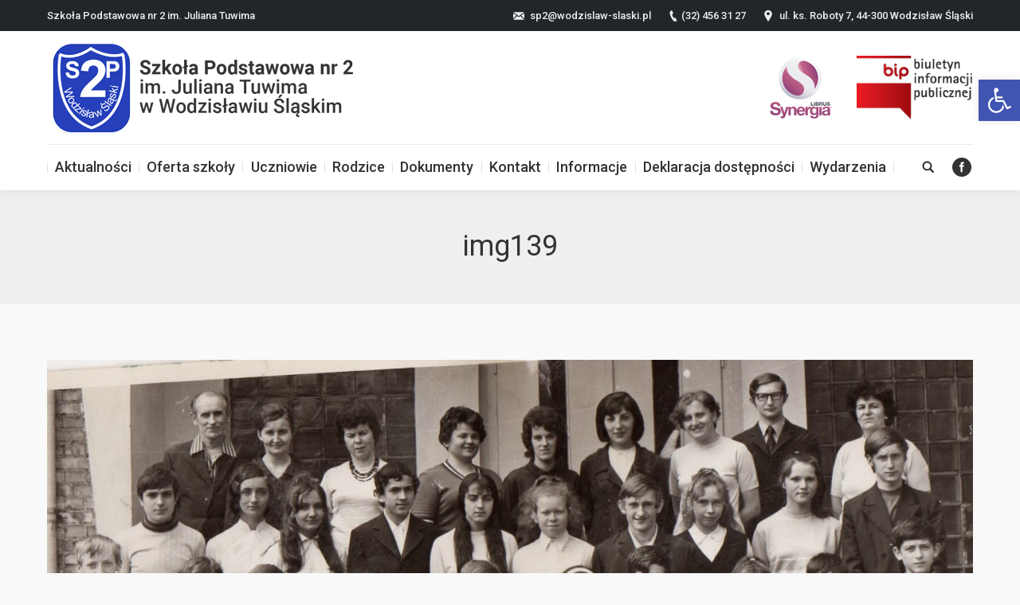

--- FILE ---
content_type: text/html; charset=UTF-8
request_url: https://sp2wodzislawslaski.pl/sp2_galeria/historia-szkoly-zdjeciach/attachment/img139/
body_size: 15269
content:
<!DOCTYPE html>
<!--[if lt IE 10 ]>
<html lang="pl-PL" class="old-ie no-js">
<![endif]-->
<!--[if !(IE 6) | !(IE 7) | !(IE 8)  ]><!-->
<html lang="pl-PL" class="no-js">
<!--<![endif]-->
<head>
	<meta charset="UTF-8" />
		<meta name="viewport" content="width=device-width, initial-scale=1, maximum-scale=1, user-scalable=0">
		<link rel="profile" href="https://gmpg.org/xfn/11" />
	<link rel="pingback" href="https://sp2wodzislawslaski.pl/xmlrpc.php" />
	<meta name='robots' content='index, follow, max-image-preview:large, max-snippet:-1, max-video-preview:-1' />
<script type="text/javascript">
function createCookie(a,d,b){if(b){var c=new Date;c.setTime(c.getTime()+864E5*b);b="; expires="+c.toGMTString()}else b="";document.cookie=a+"="+d+b+"; path=/"}function readCookie(a){a+="=";for(var d=document.cookie.split(";"),b=0;b<d.length;b++){for(var c=d[b];" "==c.charAt(0);)c=c.substring(1,c.length);if(0==c.indexOf(a))return c.substring(a.length,c.length)}return null}function eraseCookie(a){createCookie(a,"",-1)}
function areCookiesEnabled(){var a=!1;createCookie("testing","Hello",1);null!=readCookie("testing")&&(a=!0,eraseCookie("testing"));return a}(function(a){var d=readCookie("devicePixelRatio"),b=void 0===a.devicePixelRatio?1:a.devicePixelRatio;areCookiesEnabled()&&null==d&&(createCookie("devicePixelRatio",b,7),1!=b&&a.location.reload(!0))})(window);
</script>
	<!-- This site is optimized with the Yoast SEO plugin v19.13 - https://yoast.com/wordpress/plugins/seo/ -->
	<title>img139 - Szkoła Podstawowa nr 2 w Wodzisławiu Śląskim</title>
	<link rel="canonical" href="https://sp2wodzislawslaski.pl/sp2_galeria/historia-szkoly-zdjeciach/attachment/img139/" />
	<meta property="og:locale" content="pl_PL" />
	<meta property="og:type" content="article" />
	<meta property="og:title" content="img139 - Szkoła Podstawowa nr 2 w Wodzisławiu Śląskim" />
	<meta property="og:url" content="https://sp2wodzislawslaski.pl/sp2_galeria/historia-szkoly-zdjeciach/attachment/img139/" />
	<meta property="og:site_name" content="Szkoła Podstawowa nr 2 w Wodzisławiu Śląskim" />
	<meta property="og:image" content="https://sp2wodzislawslaski.pl/sp2_galeria/historia-szkoly-zdjeciach/attachment/img139" />
	<meta property="og:image:width" content="1472" />
	<meta property="og:image:height" content="952" />
	<meta property="og:image:type" content="image/jpeg" />
	<meta name="twitter:card" content="summary_large_image" />
	<script type="application/ld+json" class="yoast-schema-graph">{"@context":"https://schema.org","@graph":[{"@type":"WebPage","@id":"https://sp2wodzislawslaski.pl/sp2_galeria/historia-szkoly-zdjeciach/attachment/img139/","url":"https://sp2wodzislawslaski.pl/sp2_galeria/historia-szkoly-zdjeciach/attachment/img139/","name":"img139 - Szkoła Podstawowa nr 2 w Wodzisławiu Śląskim","isPartOf":{"@id":"https://sp2wodzislawslaski.pl/#website"},"primaryImageOfPage":{"@id":"https://sp2wodzislawslaski.pl/sp2_galeria/historia-szkoly-zdjeciach/attachment/img139/#primaryimage"},"image":{"@id":"https://sp2wodzislawslaski.pl/sp2_galeria/historia-szkoly-zdjeciach/attachment/img139/#primaryimage"},"thumbnailUrl":"https://sp2wodzislawslaski.pl/wp-content/uploads/2017/08/img139.jpg","datePublished":"2017-08-26T18:02:14+00:00","dateModified":"2017-08-26T18:02:14+00:00","breadcrumb":{"@id":"https://sp2wodzislawslaski.pl/sp2_galeria/historia-szkoly-zdjeciach/attachment/img139/#breadcrumb"},"inLanguage":"pl-PL","potentialAction":[{"@type":"ReadAction","target":["https://sp2wodzislawslaski.pl/sp2_galeria/historia-szkoly-zdjeciach/attachment/img139/"]}]},{"@type":"ImageObject","inLanguage":"pl-PL","@id":"https://sp2wodzislawslaski.pl/sp2_galeria/historia-szkoly-zdjeciach/attachment/img139/#primaryimage","url":"https://sp2wodzislawslaski.pl/wp-content/uploads/2017/08/img139.jpg","contentUrl":"https://sp2wodzislawslaski.pl/wp-content/uploads/2017/08/img139.jpg","width":1472,"height":952},{"@type":"BreadcrumbList","@id":"https://sp2wodzislawslaski.pl/sp2_galeria/historia-szkoly-zdjeciach/attachment/img139/#breadcrumb","itemListElement":[{"@type":"ListItem","position":1,"name":"Strona główna","item":"https://sp2wodzislawslaski.pl/"},{"@type":"ListItem","position":2,"name":"Historia szkoły na zdjęciach","item":"https://sp2wodzislawslaski.pl/sp2_galeria/historia-szkoly-zdjeciach/"},{"@type":"ListItem","position":3,"name":"img139"}]},{"@type":"WebSite","@id":"https://sp2wodzislawslaski.pl/#website","url":"https://sp2wodzislawslaski.pl/","name":"Szkoła Podstawowa nr 2 w Wodzisławiu Śląskim","description":"","potentialAction":[{"@type":"SearchAction","target":{"@type":"EntryPoint","urlTemplate":"https://sp2wodzislawslaski.pl/?s={search_term_string}"},"query-input":"required name=search_term_string"}],"inLanguage":"pl-PL"}]}</script>
	<!-- / Yoast SEO plugin. -->


<link rel='dns-prefetch' href='//www.google.com' />
<link rel='dns-prefetch' href='//fonts.googleapis.com' />
<link rel="alternate" type="application/rss+xml" title="Szkoła Podstawowa nr 2 w Wodzisławiu Śląskim &raquo; Kanał z wpisami" href="https://sp2wodzislawslaski.pl/feed/" />
<script type="text/javascript">
window._wpemojiSettings = {"baseUrl":"https:\/\/s.w.org\/images\/core\/emoji\/14.0.0\/72x72\/","ext":".png","svgUrl":"https:\/\/s.w.org\/images\/core\/emoji\/14.0.0\/svg\/","svgExt":".svg","source":{"concatemoji":"https:\/\/sp2wodzislawslaski.pl\/wp-includes\/js\/wp-emoji-release.min.js?ver=6.1.9"}};
/*! This file is auto-generated */
!function(e,a,t){var n,r,o,i=a.createElement("canvas"),p=i.getContext&&i.getContext("2d");function s(e,t){var a=String.fromCharCode,e=(p.clearRect(0,0,i.width,i.height),p.fillText(a.apply(this,e),0,0),i.toDataURL());return p.clearRect(0,0,i.width,i.height),p.fillText(a.apply(this,t),0,0),e===i.toDataURL()}function c(e){var t=a.createElement("script");t.src=e,t.defer=t.type="text/javascript",a.getElementsByTagName("head")[0].appendChild(t)}for(o=Array("flag","emoji"),t.supports={everything:!0,everythingExceptFlag:!0},r=0;r<o.length;r++)t.supports[o[r]]=function(e){if(p&&p.fillText)switch(p.textBaseline="top",p.font="600 32px Arial",e){case"flag":return s([127987,65039,8205,9895,65039],[127987,65039,8203,9895,65039])?!1:!s([55356,56826,55356,56819],[55356,56826,8203,55356,56819])&&!s([55356,57332,56128,56423,56128,56418,56128,56421,56128,56430,56128,56423,56128,56447],[55356,57332,8203,56128,56423,8203,56128,56418,8203,56128,56421,8203,56128,56430,8203,56128,56423,8203,56128,56447]);case"emoji":return!s([129777,127995,8205,129778,127999],[129777,127995,8203,129778,127999])}return!1}(o[r]),t.supports.everything=t.supports.everything&&t.supports[o[r]],"flag"!==o[r]&&(t.supports.everythingExceptFlag=t.supports.everythingExceptFlag&&t.supports[o[r]]);t.supports.everythingExceptFlag=t.supports.everythingExceptFlag&&!t.supports.flag,t.DOMReady=!1,t.readyCallback=function(){t.DOMReady=!0},t.supports.everything||(n=function(){t.readyCallback()},a.addEventListener?(a.addEventListener("DOMContentLoaded",n,!1),e.addEventListener("load",n,!1)):(e.attachEvent("onload",n),a.attachEvent("onreadystatechange",function(){"complete"===a.readyState&&t.readyCallback()})),(e=t.source||{}).concatemoji?c(e.concatemoji):e.wpemoji&&e.twemoji&&(c(e.twemoji),c(e.wpemoji)))}(window,document,window._wpemojiSettings);
</script>
<style type="text/css">
img.wp-smiley,
img.emoji {
	display: inline !important;
	border: none !important;
	box-shadow: none !important;
	height: 1em !important;
	width: 1em !important;
	margin: 0 0.07em !important;
	vertical-align: -0.1em !important;
	background: none !important;
	padding: 0 !important;
}
</style>
	<link rel='stylesheet' id='wp-block-library-css' href='https://sp2wodzislawslaski.pl/wp-includes/css/dist/block-library/style.min.css?ver=6.1.9' type='text/css' media='all' />
<link rel='stylesheet' id='classic-theme-styles-css' href='https://sp2wodzislawslaski.pl/wp-includes/css/classic-themes.min.css?ver=1' type='text/css' media='all' />
<style id='global-styles-inline-css' type='text/css'>
body{--wp--preset--color--black: #000000;--wp--preset--color--cyan-bluish-gray: #abb8c3;--wp--preset--color--white: #ffffff;--wp--preset--color--pale-pink: #f78da7;--wp--preset--color--vivid-red: #cf2e2e;--wp--preset--color--luminous-vivid-orange: #ff6900;--wp--preset--color--luminous-vivid-amber: #fcb900;--wp--preset--color--light-green-cyan: #7bdcb5;--wp--preset--color--vivid-green-cyan: #00d084;--wp--preset--color--pale-cyan-blue: #8ed1fc;--wp--preset--color--vivid-cyan-blue: #0693e3;--wp--preset--color--vivid-purple: #9b51e0;--wp--preset--gradient--vivid-cyan-blue-to-vivid-purple: linear-gradient(135deg,rgba(6,147,227,1) 0%,rgb(155,81,224) 100%);--wp--preset--gradient--light-green-cyan-to-vivid-green-cyan: linear-gradient(135deg,rgb(122,220,180) 0%,rgb(0,208,130) 100%);--wp--preset--gradient--luminous-vivid-amber-to-luminous-vivid-orange: linear-gradient(135deg,rgba(252,185,0,1) 0%,rgba(255,105,0,1) 100%);--wp--preset--gradient--luminous-vivid-orange-to-vivid-red: linear-gradient(135deg,rgba(255,105,0,1) 0%,rgb(207,46,46) 100%);--wp--preset--gradient--very-light-gray-to-cyan-bluish-gray: linear-gradient(135deg,rgb(238,238,238) 0%,rgb(169,184,195) 100%);--wp--preset--gradient--cool-to-warm-spectrum: linear-gradient(135deg,rgb(74,234,220) 0%,rgb(151,120,209) 20%,rgb(207,42,186) 40%,rgb(238,44,130) 60%,rgb(251,105,98) 80%,rgb(254,248,76) 100%);--wp--preset--gradient--blush-light-purple: linear-gradient(135deg,rgb(255,206,236) 0%,rgb(152,150,240) 100%);--wp--preset--gradient--blush-bordeaux: linear-gradient(135deg,rgb(254,205,165) 0%,rgb(254,45,45) 50%,rgb(107,0,62) 100%);--wp--preset--gradient--luminous-dusk: linear-gradient(135deg,rgb(255,203,112) 0%,rgb(199,81,192) 50%,rgb(65,88,208) 100%);--wp--preset--gradient--pale-ocean: linear-gradient(135deg,rgb(255,245,203) 0%,rgb(182,227,212) 50%,rgb(51,167,181) 100%);--wp--preset--gradient--electric-grass: linear-gradient(135deg,rgb(202,248,128) 0%,rgb(113,206,126) 100%);--wp--preset--gradient--midnight: linear-gradient(135deg,rgb(2,3,129) 0%,rgb(40,116,252) 100%);--wp--preset--duotone--dark-grayscale: url('#wp-duotone-dark-grayscale');--wp--preset--duotone--grayscale: url('#wp-duotone-grayscale');--wp--preset--duotone--purple-yellow: url('#wp-duotone-purple-yellow');--wp--preset--duotone--blue-red: url('#wp-duotone-blue-red');--wp--preset--duotone--midnight: url('#wp-duotone-midnight');--wp--preset--duotone--magenta-yellow: url('#wp-duotone-magenta-yellow');--wp--preset--duotone--purple-green: url('#wp-duotone-purple-green');--wp--preset--duotone--blue-orange: url('#wp-duotone-blue-orange');--wp--preset--font-size--small: 13px;--wp--preset--font-size--medium: 20px;--wp--preset--font-size--large: 36px;--wp--preset--font-size--x-large: 42px;--wp--preset--spacing--20: 0.44rem;--wp--preset--spacing--30: 0.67rem;--wp--preset--spacing--40: 1rem;--wp--preset--spacing--50: 1.5rem;--wp--preset--spacing--60: 2.25rem;--wp--preset--spacing--70: 3.38rem;--wp--preset--spacing--80: 5.06rem;}:where(.is-layout-flex){gap: 0.5em;}body .is-layout-flow > .alignleft{float: left;margin-inline-start: 0;margin-inline-end: 2em;}body .is-layout-flow > .alignright{float: right;margin-inline-start: 2em;margin-inline-end: 0;}body .is-layout-flow > .aligncenter{margin-left: auto !important;margin-right: auto !important;}body .is-layout-constrained > .alignleft{float: left;margin-inline-start: 0;margin-inline-end: 2em;}body .is-layout-constrained > .alignright{float: right;margin-inline-start: 2em;margin-inline-end: 0;}body .is-layout-constrained > .aligncenter{margin-left: auto !important;margin-right: auto !important;}body .is-layout-constrained > :where(:not(.alignleft):not(.alignright):not(.alignfull)){max-width: var(--wp--style--global--content-size);margin-left: auto !important;margin-right: auto !important;}body .is-layout-constrained > .alignwide{max-width: var(--wp--style--global--wide-size);}body .is-layout-flex{display: flex;}body .is-layout-flex{flex-wrap: wrap;align-items: center;}body .is-layout-flex > *{margin: 0;}:where(.wp-block-columns.is-layout-flex){gap: 2em;}.has-black-color{color: var(--wp--preset--color--black) !important;}.has-cyan-bluish-gray-color{color: var(--wp--preset--color--cyan-bluish-gray) !important;}.has-white-color{color: var(--wp--preset--color--white) !important;}.has-pale-pink-color{color: var(--wp--preset--color--pale-pink) !important;}.has-vivid-red-color{color: var(--wp--preset--color--vivid-red) !important;}.has-luminous-vivid-orange-color{color: var(--wp--preset--color--luminous-vivid-orange) !important;}.has-luminous-vivid-amber-color{color: var(--wp--preset--color--luminous-vivid-amber) !important;}.has-light-green-cyan-color{color: var(--wp--preset--color--light-green-cyan) !important;}.has-vivid-green-cyan-color{color: var(--wp--preset--color--vivid-green-cyan) !important;}.has-pale-cyan-blue-color{color: var(--wp--preset--color--pale-cyan-blue) !important;}.has-vivid-cyan-blue-color{color: var(--wp--preset--color--vivid-cyan-blue) !important;}.has-vivid-purple-color{color: var(--wp--preset--color--vivid-purple) !important;}.has-black-background-color{background-color: var(--wp--preset--color--black) !important;}.has-cyan-bluish-gray-background-color{background-color: var(--wp--preset--color--cyan-bluish-gray) !important;}.has-white-background-color{background-color: var(--wp--preset--color--white) !important;}.has-pale-pink-background-color{background-color: var(--wp--preset--color--pale-pink) !important;}.has-vivid-red-background-color{background-color: var(--wp--preset--color--vivid-red) !important;}.has-luminous-vivid-orange-background-color{background-color: var(--wp--preset--color--luminous-vivid-orange) !important;}.has-luminous-vivid-amber-background-color{background-color: var(--wp--preset--color--luminous-vivid-amber) !important;}.has-light-green-cyan-background-color{background-color: var(--wp--preset--color--light-green-cyan) !important;}.has-vivid-green-cyan-background-color{background-color: var(--wp--preset--color--vivid-green-cyan) !important;}.has-pale-cyan-blue-background-color{background-color: var(--wp--preset--color--pale-cyan-blue) !important;}.has-vivid-cyan-blue-background-color{background-color: var(--wp--preset--color--vivid-cyan-blue) !important;}.has-vivid-purple-background-color{background-color: var(--wp--preset--color--vivid-purple) !important;}.has-black-border-color{border-color: var(--wp--preset--color--black) !important;}.has-cyan-bluish-gray-border-color{border-color: var(--wp--preset--color--cyan-bluish-gray) !important;}.has-white-border-color{border-color: var(--wp--preset--color--white) !important;}.has-pale-pink-border-color{border-color: var(--wp--preset--color--pale-pink) !important;}.has-vivid-red-border-color{border-color: var(--wp--preset--color--vivid-red) !important;}.has-luminous-vivid-orange-border-color{border-color: var(--wp--preset--color--luminous-vivid-orange) !important;}.has-luminous-vivid-amber-border-color{border-color: var(--wp--preset--color--luminous-vivid-amber) !important;}.has-light-green-cyan-border-color{border-color: var(--wp--preset--color--light-green-cyan) !important;}.has-vivid-green-cyan-border-color{border-color: var(--wp--preset--color--vivid-green-cyan) !important;}.has-pale-cyan-blue-border-color{border-color: var(--wp--preset--color--pale-cyan-blue) !important;}.has-vivid-cyan-blue-border-color{border-color: var(--wp--preset--color--vivid-cyan-blue) !important;}.has-vivid-purple-border-color{border-color: var(--wp--preset--color--vivid-purple) !important;}.has-vivid-cyan-blue-to-vivid-purple-gradient-background{background: var(--wp--preset--gradient--vivid-cyan-blue-to-vivid-purple) !important;}.has-light-green-cyan-to-vivid-green-cyan-gradient-background{background: var(--wp--preset--gradient--light-green-cyan-to-vivid-green-cyan) !important;}.has-luminous-vivid-amber-to-luminous-vivid-orange-gradient-background{background: var(--wp--preset--gradient--luminous-vivid-amber-to-luminous-vivid-orange) !important;}.has-luminous-vivid-orange-to-vivid-red-gradient-background{background: var(--wp--preset--gradient--luminous-vivid-orange-to-vivid-red) !important;}.has-very-light-gray-to-cyan-bluish-gray-gradient-background{background: var(--wp--preset--gradient--very-light-gray-to-cyan-bluish-gray) !important;}.has-cool-to-warm-spectrum-gradient-background{background: var(--wp--preset--gradient--cool-to-warm-spectrum) !important;}.has-blush-light-purple-gradient-background{background: var(--wp--preset--gradient--blush-light-purple) !important;}.has-blush-bordeaux-gradient-background{background: var(--wp--preset--gradient--blush-bordeaux) !important;}.has-luminous-dusk-gradient-background{background: var(--wp--preset--gradient--luminous-dusk) !important;}.has-pale-ocean-gradient-background{background: var(--wp--preset--gradient--pale-ocean) !important;}.has-electric-grass-gradient-background{background: var(--wp--preset--gradient--electric-grass) !important;}.has-midnight-gradient-background{background: var(--wp--preset--gradient--midnight) !important;}.has-small-font-size{font-size: var(--wp--preset--font-size--small) !important;}.has-medium-font-size{font-size: var(--wp--preset--font-size--medium) !important;}.has-large-font-size{font-size: var(--wp--preset--font-size--large) !important;}.has-x-large-font-size{font-size: var(--wp--preset--font-size--x-large) !important;}
.wp-block-navigation a:where(:not(.wp-element-button)){color: inherit;}
:where(.wp-block-columns.is-layout-flex){gap: 2em;}
.wp-block-pullquote{font-size: 1.5em;line-height: 1.6;}
</style>
<link rel='stylesheet' id='contact-form-7-css' href='https://sp2wodzislawslaski.pl/wp-content/plugins/contact-form-7/includes/css/styles.css?ver=5.7.1' type='text/css' media='all' />
<link rel='stylesheet' id='rs-plugin-settings-css' href='https://sp2wodzislawslaski.pl/wp-content/plugins/revslider/public/assets/css/settings.css?ver=5.3.1.5' type='text/css' media='all' />
<style id='rs-plugin-settings-inline-css' type='text/css'>
#rs-demo-id {}
</style>
<link rel='stylesheet' id='advanced-google-recaptcha-style-css' href='https://sp2wodzislawslaski.pl/wp-content/plugins/advanced-google-recaptcha/assets/css/captcha.min.css?ver=1.0.13' type='text/css' media='all' />
<link rel='stylesheet' id='pojo-a11y-css' href='https://sp2wodzislawslaski.pl/wp-content/plugins/pojo-accessibility/assets/css/style.min.css?ver=1.0.0' type='text/css' media='all' />
<link rel='stylesheet' id='dt-web-fonts-css' href='//fonts.googleapis.com/css?family=Roboto%3A400%2C500&#038;ver=6.1.9' type='text/css' media='all' />
<link rel='stylesheet' id='dt-main-css' href='https://sp2wodzislawslaski.pl/wp-content/themes/dt-the7/css/main.min.css?ver=4.2.2' type='text/css' media='all' />
<style id='dt-main-inline-css' type='text/css'>
body #load {
  display: block;
  height: 100%;
  overflow: hidden;
  position: fixed;
  width: 100%;
  z-index: 9901;
  opacity: 1;
  visibility: visible;
  -webkit-transition: all .35s ease-out;
  transition: all .35s ease-out;
}
body #load.loader-removed {
  opacity: 0;
  visibility: hidden;
}
.load-wrap {
  width: 100%;
  height: 100%;
  background-position: center center;
  background-repeat: no-repeat;
  text-align: center;
}
.load-wrap > svg {
  position: absolute;
  top: 50%;
  left: 50%;
  -ms-transform: translate(-50%,-50%);
  -webkit-transform: translate(-50%,-50%);
  transform: translate(-50%,-50%);
}
#load {
  background-color: #ffffff;
}
.uil-default rect:not(.bk) {
  fill: rgba(17,140,255,0.75);
}
.uil-ring > path {
  fill: rgba(17,140,255,0.75);
}
.ring-loader .circle {
  fill: rgba(17,140,255,0.75);
}
.ring-loader .moving-circle {
  fill: #118cff;
}
.uil-hourglass .glass {
  stroke: #118cff;
}
.uil-hourglass .sand {
  fill: rgba(17,140,255,0.75);
}
.spinner-loader .load-wrap {
  background-image: url("data:image/svg+xml,%3Csvg width='75px' height='75px' xmlns='http://www.w3.org/2000/svg' viewBox='0 0 100 100' preserveAspectRatio='xMidYMid' class='uil-default'%3E%3Crect x='0' y='0' width='100' height='100' fill='none' class='bk'%3E%3C/rect%3E%3Crect  x='46.5' y='40' width='7' height='20' rx='5' ry='5' fill='rgba%2817%2C140%2C255%2C0.75%29' transform='rotate(0 50 50) translate(0 -30)'%3E  %3Canimate attributeName='opacity' from='1' to='0' dur='1s' begin='0s' repeatCount='indefinite'/%3E%3C/rect%3E%3Crect  x='46.5' y='40' width='7' height='20' rx='5' ry='5' fill='rgba%2817%2C140%2C255%2C0.75%29' transform='rotate(30 50 50) translate(0 -30)'%3E  %3Canimate attributeName='opacity' from='1' to='0' dur='1s' begin='0.08333333333333333s' repeatCount='indefinite'/%3E%3C/rect%3E%3Crect  x='46.5' y='40' width='7' height='20' rx='5' ry='5' fill='rgba%2817%2C140%2C255%2C0.75%29' transform='rotate(60 50 50) translate(0 -30)'%3E  %3Canimate attributeName='opacity' from='1' to='0' dur='1s' begin='0.16666666666666666s' repeatCount='indefinite'/%3E%3C/rect%3E%3Crect  x='46.5' y='40' width='7' height='20' rx='5' ry='5' fill='rgba%2817%2C140%2C255%2C0.75%29' transform='rotate(90 50 50) translate(0 -30)'%3E  %3Canimate attributeName='opacity' from='1' to='0' dur='1s' begin='0.25s' repeatCount='indefinite'/%3E%3C/rect%3E%3Crect  x='46.5' y='40' width='7' height='20' rx='5' ry='5' fill='rgba%2817%2C140%2C255%2C0.75%29' transform='rotate(120 50 50) translate(0 -30)'%3E  %3Canimate attributeName='opacity' from='1' to='0' dur='1s' begin='0.3333333333333333s' repeatCount='indefinite'/%3E%3C/rect%3E%3Crect  x='46.5' y='40' width='7' height='20' rx='5' ry='5' fill='rgba%2817%2C140%2C255%2C0.75%29' transform='rotate(150 50 50) translate(0 -30)'%3E  %3Canimate attributeName='opacity' from='1' to='0' dur='1s' begin='0.4166666666666667s' repeatCount='indefinite'/%3E%3C/rect%3E%3Crect  x='46.5' y='40' width='7' height='20' rx='5' ry='5' fill='rgba%2817%2C140%2C255%2C0.75%29' transform='rotate(180 50 50) translate(0 -30)'%3E  %3Canimate attributeName='opacity' from='1' to='0' dur='1s' begin='0.5s' repeatCount='indefinite'/%3E%3C/rect%3E%3Crect  x='46.5' y='40' width='7' height='20' rx='5' ry='5' fill='rgba%2817%2C140%2C255%2C0.75%29' transform='rotate(210 50 50) translate(0 -30)'%3E  %3Canimate attributeName='opacity' from='1' to='0' dur='1s' begin='0.5833333333333334s' repeatCount='indefinite'/%3E%3C/rect%3E%3Crect  x='46.5' y='40' width='7' height='20' rx='5' ry='5' fill='rgba%2817%2C140%2C255%2C0.75%29' transform='rotate(240 50 50) translate(0 -30)'%3E  %3Canimate attributeName='opacity' from='1' to='0' dur='1s' begin='0.6666666666666666s' repeatCount='indefinite'/%3E%3C/rect%3E%3Crect  x='46.5' y='40' width='7' height='20' rx='5' ry='5' fill='rgba%2817%2C140%2C255%2C0.75%29' transform='rotate(270 50 50) translate(0 -30)'%3E  %3Canimate attributeName='opacity' from='1' to='0' dur='1s' begin='0.75s' repeatCount='indefinite'/%3E%3C/rect%3E%3Crect  x='46.5' y='40' width='7' height='20' rx='5' ry='5' fill='rgba%2817%2C140%2C255%2C0.75%29' transform='rotate(300 50 50) translate(0 -30)'%3E  %3Canimate attributeName='opacity' from='1' to='0' dur='1s' begin='0.8333333333333334s' repeatCount='indefinite'/%3E%3C/rect%3E%3Crect  x='46.5' y='40' width='7' height='20' rx='5' ry='5' fill='rgba%2817%2C140%2C255%2C0.75%29' transform='rotate(330 50 50) translate(0 -30)'%3E  %3Canimate attributeName='opacity' from='1' to='0' dur='1s' begin='0.9166666666666666s' repeatCount='indefinite'/%3E%3C/rect%3E%3C/svg%3E");
}
.ring-loader .load-wrap {
  background-image: url("data:image/svg+xml,%3Csvg xmlns='http://www.w3.org/2000/svg' viewBox='0 0 32 32' width='72' height='72' fill='rgba%2817%2C140%2C255%2C0.75%29'%3E   %3Cpath opacity='.25' d='M16 0 A16 16 0 0 0 16 32 A16 16 0 0 0 16 0 M16 4 A12 12 0 0 1 16 28 A12 12 0 0 1 16 4'/%3E   %3Cpath d='M16 0 A16 16 0 0 1 32 16 L28 16 A12 12 0 0 0 16 4z'%3E     %3CanimateTransform attributeName='transform' type='rotate' from='0 16 16' to='360 16 16' dur='0.8s' repeatCount='indefinite' /%3E   %3C/path%3E %3C/svg%3E");
}
.hourglass-loader .load-wrap {
  background-image: url("data:image/svg+xml,%3Csvg xmlns='http://www.w3.org/2000/svg' viewBox='0 0 32 32' width='72' height='72' fill='rgba%2817%2C140%2C255%2C0.75%29'%3E   %3Cpath transform='translate(2)' d='M0 12 V20 H4 V12z'%3E      %3Canimate attributeName='d' values='M0 12 V20 H4 V12z; M0 4 V28 H4 V4z; M0 12 V20 H4 V12z; M0 12 V20 H4 V12z' dur='1.2s' repeatCount='indefinite' begin='0' keytimes='0;.2;.5;1' keySplines='0.2 0.2 0.4 0.8;0.2 0.6 0.4 0.8;0.2 0.8 0.4 0.8' calcMode='spline'  /%3E   %3C/path%3E   %3Cpath transform='translate(8)' d='M0 12 V20 H4 V12z'%3E     %3Canimate attributeName='d' values='M0 12 V20 H4 V12z; M0 4 V28 H4 V4z; M0 12 V20 H4 V12z; M0 12 V20 H4 V12z' dur='1.2s' repeatCount='indefinite' begin='0.2' keytimes='0;.2;.5;1' keySplines='0.2 0.2 0.4 0.8;0.2 0.6 0.4 0.8;0.2 0.8 0.4 0.8' calcMode='spline'  /%3E   %3C/path%3E   %3Cpath transform='translate(14)' d='M0 12 V20 H4 V12z'%3E     %3Canimate attributeName='d' values='M0 12 V20 H4 V12z; M0 4 V28 H4 V4z; M0 12 V20 H4 V12z; M0 12 V20 H4 V12z' dur='1.2s' repeatCount='indefinite' begin='0.4' keytimes='0;.2;.5;1' keySplines='0.2 0.2 0.4 0.8;0.2 0.6 0.4 0.8;0.2 0.8 0.4 0.8' calcMode='spline' /%3E   %3C/path%3E   %3Cpath transform='translate(20)' d='M0 12 V20 H4 V12z'%3E     %3Canimate attributeName='d' values='M0 12 V20 H4 V12z; M0 4 V28 H4 V4z; M0 12 V20 H4 V12z; M0 12 V20 H4 V12z' dur='1.2s' repeatCount='indefinite' begin='0.6' keytimes='0;.2;.5;1' keySplines='0.2 0.2 0.4 0.8;0.2 0.6 0.4 0.8;0.2 0.8 0.4 0.8' calcMode='spline' /%3E   %3C/path%3E   %3Cpath transform='translate(26)' d='M0 12 V20 H4 V12z'%3E     %3Canimate attributeName='d' values='M0 12 V20 H4 V12z; M0 4 V28 H4 V4z; M0 12 V20 H4 V12z; M0 12 V20 H4 V12z' dur='1.2s' repeatCount='indefinite' begin='0.8' keytimes='0;.2;.5;1' keySplines='0.2 0.2 0.4 0.8;0.2 0.6 0.4 0.8;0.2 0.8 0.4 0.8' calcMode='spline' /%3E   %3C/path%3E %3C/svg%3E");
}

</style>
<!--[if lt IE 10]>
<link rel='stylesheet' id='dt-old-ie-css' href='https://sp2wodzislawslaski.pl/wp-content/themes/dt-the7/css/old-ie.css?ver=4.2.2' type='text/css' media='all' />
<![endif]-->
<link rel='stylesheet' id='dt-awsome-fonts-css' href='https://sp2wodzislawslaski.pl/wp-content/themes/dt-the7/fonts/FontAwesome/css/font-awesome.min.css?ver=4.2.2' type='text/css' media='all' />
<link rel='stylesheet' id='dt-fontello-css' href='https://sp2wodzislawslaski.pl/wp-content/themes/dt-the7/fonts/fontello/css/fontello.min.css?ver=4.2.2' type='text/css' media='all' />
<link rel='stylesheet' id='dt-arrow-icons-css' href='https://sp2wodzislawslaski.pl/wp-content/themes/dt-the7/fonts/icomoon-arrows-the7/style.css?ver=4.2.2' type='text/css' media='all' />
<link rel='stylesheet' id='the7pt-static-css' href='https://sp2wodzislawslaski.pl/wp-content/themes/dt-the7/css/post-type.css?ver=4.2.2' type='text/css' media='all' />
<!--[if lt IE 10]>
<link rel='stylesheet' id='dt-custom-old-ie.less-css' href='https://sp2wodzislawslaski.pl/wp-content/uploads/wp-less/dt-the7/css/custom-old-ie-f9e06b1beb.css?ver=4.2.2' type='text/css' media='all' />
<![endif]-->
<link rel='stylesheet' id='dt-custom.less-css' href='https://sp2wodzislawslaski.pl/wp-content/uploads/wp-less/dt-the7/css/custom-f9e06b1beb.css?ver=4.2.2' type='text/css' media='all' />
<link rel='stylesheet' id='dt-media.less-css' href='https://sp2wodzislawslaski.pl/wp-content/uploads/wp-less/dt-the7/css/media-f9e06b1beb.css?ver=4.2.2' type='text/css' media='all' />
<link rel='stylesheet' id='the7pt.less-css' href='https://sp2wodzislawslaski.pl/wp-content/uploads/wp-less/dt-the7/css/post-type-dynamic-f9e06b1beb.css?ver=4.2.2' type='text/css' media='all' />
<link rel='stylesheet' id='style-css' href='https://sp2wodzislawslaski.pl/wp-content/themes/dt-the7/style.css?ver=4.2.2' type='text/css' media='all' />
<style id='style-inline-css' type='text/css'>
/*breadcrumbs background color*/
.page-title .breadcrumbs {
background-color: rgba(0, 0, 0, 0.05);
}

/*microwidgets near main logo - margins*/
.classic-header .branding .mini-widgets {
margin: 4px 0 0 0;
}

.wpb_content_element a span {
 color: #118cff !important;
 font-weight: 400;
 text-decoration: none;
}

.wpb_content_element a span strong {
 font-weight: 400;
}

.wpb_content_element a {
 text-decoration: none;
}

.wpb_content_element a:hover {
 text-decoration: underline;
}

.standard-arrow a {
 color: #757575;
 font-weight: 400;
 text-decoration: none;
}


.standard-arrow a:hover {
 color: #118cff !important;
 font-weight: 400;
 text-decoration: none;
}
</style>
<link rel='stylesheet' id='bsf-Defaults-css' href='https://sp2wodzislawslaski.pl/wp-content/uploads/smile_fonts/Defaults/Defaults.css?ver=6.1.9' type='text/css' media='all' />
<script type='text/javascript' src='https://sp2wodzislawslaski.pl/wp-content/plugins/jquery-manager/assets/js/jquery-2.2.4.min.js' id='jquery-core-js'></script>
<script type='text/javascript' src='https://sp2wodzislawslaski.pl/wp-content/plugins/jquery-manager/assets/js/jquery-migrate-1.4.1.min.js' id='jquery-migrate-js'></script>
<script type='text/javascript' src='https://sp2wodzislawslaski.pl/wp-content/plugins/revslider/public/assets/js/jquery.themepunch.tools.min.js?ver=5.3.1.5' id='tp-tools-js'></script>
<script type='text/javascript' src='https://sp2wodzislawslaski.pl/wp-content/plugins/revslider/public/assets/js/jquery.themepunch.revolution.min.js?ver=5.3.1.5' id='revmin-js'></script>
<script type='text/javascript' id='advanced-google-recaptcha-custom-js-extra'>
/* <![CDATA[ */
var agrRecaptcha = {"site_key":"6Lc87KYjAAAAAM7p5rwwFgNtkXxtpyN0tiG7b7yR"};
/* ]]> */
</script>
<script type='text/javascript' src='https://sp2wodzislawslaski.pl/wp-content/plugins/advanced-google-recaptcha/assets/js/captcha.min.js?ver=1.0.13' id='advanced-google-recaptcha-custom-js'></script>
<script type='text/javascript' src='https://www.google.com/recaptcha/api.js?onload=agrV3&#038;render=6Lc87KYjAAAAAM7p5rwwFgNtkXxtpyN0tiG7b7yR&#038;ver=1.0.13' id='advanced-google-recaptcha-api-js'></script>
<script type='text/javascript' id='dt-above-fold-js-extra'>
/* <![CDATA[ */
var dtLocal = {"themeUrl":"https:\/\/sp2wodzislawslaski.pl\/wp-content\/themes\/dt-the7","passText":"To view this protected post, enter the password below:","moreButtonText":{"loading":"Loading..."},"postID":"15229","ajaxurl":"https:\/\/sp2wodzislawslaski.pl\/wp-admin\/admin-ajax.php","contactNonce":"6d57dd9ea9","ajaxNonce":"ed989b3b0c","pageData":"","themeSettings":{"smoothScroll":"off","lazyLoading":false,"accentColor":{"mode":"solid","color":"#118cff"},"floatingHeader":{"showAfter":220,"showMenu":true,"height":60,"logo":{"showLogo":true,"html":"<img class=\" preload-me\" src=\"https:\/\/sp2wodzislawslaski.pl\/wp-content\/uploads\/2017\/06\/sp2_logo_small.png\" srcset=\"https:\/\/sp2wodzislawslaski.pl\/wp-content\/uploads\/2017\/06\/sp2_logo_small.png 78w, https:\/\/sp2wodzislawslaski.pl\/wp-content\/uploads\/2017\/06\/sp2_logo_small.png 78w\" width=\"78\" height=\"100\"   sizes=\"78px\" alt=\"Szko\u0142a Podstawowa nr 2 w Wodzis\u0142awiu \u015al\u0105skim\" \/>"}},"mobileHeader":{"firstSwitchPoint":998,"secondSwitchPoint":998},"content":{"responsivenessTreshold":970,"textColor":"#757575","headerColor":"#333333"},"stripes":{"stripe1":{"textColor":"#757575","headerColor":"#333333"},"stripe2":{"textColor":"#aaaaaa","headerColor":"#efefef"},"stripe3":{"textColor":"#ffffff","headerColor":"#ffffff"}}},"VCMobileScreenWidth":"768"};
/* ]]> */
</script>
<script type='text/javascript' src='https://sp2wodzislawslaski.pl/wp-content/themes/dt-the7/js/above-the-fold.min.js?ver=4.2.2' id='dt-above-fold-js'></script>
<link rel="https://api.w.org/" href="https://sp2wodzislawslaski.pl/wp-json/" /><link rel="alternate" type="application/json" href="https://sp2wodzislawslaski.pl/wp-json/wp/v2/media/15229" /><link rel="EditURI" type="application/rsd+xml" title="RSD" href="https://sp2wodzislawslaski.pl/xmlrpc.php?rsd" />
<link rel="wlwmanifest" type="application/wlwmanifest+xml" href="https://sp2wodzislawslaski.pl/wp-includes/wlwmanifest.xml" />
<meta name="generator" content="WordPress 6.1.9" />
<link rel='shortlink' href='https://sp2wodzislawslaski.pl/?p=15229' />
<link rel="alternate" type="application/json+oembed" href="https://sp2wodzislawslaski.pl/wp-json/oembed/1.0/embed?url=https%3A%2F%2Fsp2wodzislawslaski.pl%2Fsp2_galeria%2Fhistoria-szkoly-zdjeciach%2Fattachment%2Fimg139%2F" />
<link rel="alternate" type="text/xml+oembed" href="https://sp2wodzislawslaski.pl/wp-json/oembed/1.0/embed?url=https%3A%2F%2Fsp2wodzislawslaski.pl%2Fsp2_galeria%2Fhistoria-szkoly-zdjeciach%2Fattachment%2Fimg139%2F&#038;format=xml" />

		<!-- GA Google Analytics @ https://m0n.co/ga -->
		<script async src="https://www.googletagmanager.com/gtag/js?id=G-1XKMMQK7X5"></script>
		<script>
			window.dataLayer = window.dataLayer || [];
			function gtag(){dataLayer.push(arguments);}
			gtag('js', new Date());
			gtag('config', 'G-1XKMMQK7X5');
		</script>

	<meta name="generator" content="Powered by Visual Composer - drag and drop page builder for WordPress."/>
<!--[if lte IE 9]><link rel="stylesheet" type="text/css" href="https://sp2wodzislawslaski.pl/wp-content/plugins/js_composer/assets/css/vc_lte_ie9.min.css" media="screen"><![endif]--><style type="text/css">
#pojo-a11y-toolbar .pojo-a11y-toolbar-toggle a{ background-color: #4054b2;	color: #ffffff;}
#pojo-a11y-toolbar .pojo-a11y-toolbar-overlay, #pojo-a11y-toolbar .pojo-a11y-toolbar-overlay ul.pojo-a11y-toolbar-items.pojo-a11y-links{ border-color: #4054b2;}
body.pojo-a11y-focusable a:focus{ outline-style: solid !important;	outline-width: 1px !important;	outline-color: #FF0000 !important;}
#pojo-a11y-toolbar{ top: 100px !important;}
#pojo-a11y-toolbar .pojo-a11y-toolbar-overlay{ background-color: #ffffff;}
#pojo-a11y-toolbar .pojo-a11y-toolbar-overlay ul.pojo-a11y-toolbar-items li.pojo-a11y-toolbar-item a, #pojo-a11y-toolbar .pojo-a11y-toolbar-overlay p.pojo-a11y-toolbar-title{ color: #333333;}
#pojo-a11y-toolbar .pojo-a11y-toolbar-overlay ul.pojo-a11y-toolbar-items li.pojo-a11y-toolbar-item a.active{ background-color: #4054b2;	color: #ffffff;}
@media (max-width: 767px) { #pojo-a11y-toolbar { top: 50px !important; } }</style><meta name="generator" content="Powered by Slider Revolution 5.3.1.5 - responsive, Mobile-Friendly Slider Plugin for WordPress with comfortable drag and drop interface." />
<script type="text/javascript">
document.addEventListener("DOMContentLoaded", function(event) { 
	var $load = document.getElementById("load");
	
	var removeLoading = setTimeout(function() {
		$load.className += " loader-removed";
	}, 500);
});
</script>
<!-- icon -->
<link rel="icon" href="https://sp2wodzislawslaski.pl/wp-content/uploads/2017/06/favicon_16.png" type="image/png" />
<link rel="shortcut icon" href="https://sp2wodzislawslaski.pl/wp-content/uploads/2017/06/favicon_16.png" type="image/png" />
<link rel="apple-touch-icon" href="https://sp2wodzislawslaski.pl/wp-content/uploads/2017/06/favicon_60.png">
<link rel="apple-touch-icon" sizes="76x76" href="https://sp2wodzislawslaski.pl/wp-content/uploads/2017/06/favicon_76.png">
<link rel="apple-touch-icon" sizes="120x120" href="https://sp2wodzislawslaski.pl/wp-content/uploads/2017/06/favicon_120.png">
<link rel="apple-touch-icon" sizes="152x152" href="https://sp2wodzislawslaski.pl/wp-content/uploads/2017/06/favicon_152.png">
<noscript><style type="text/css"> .wpb_animate_when_almost_visible { opacity: 1; }</style></noscript><meta name="google-site-verification" content="jCenVQsHI4Vmu7arkFVoA9FGFzhth-GOflCD9kNZ978" />
<script>
  (function(i,s,o,g,r,a,m){i['GoogleAnalyticsObject']=r;i[r]=i[r]||function(){
  (i[r].q=i[r].q||[]).push(arguments)},i[r].l=1*new Date();a=s.createElement(o),
  m=s.getElementsByTagName(o)[0];a.async=1;a.src=g;m.parentNode.insertBefore(a,m)
  })(window,document,'script','https://www.google-analytics.com/analytics.js','ga');

  ga('create', 'UA-61163336-20', 'auto');
  ga('send', 'pageview');

</script></head>
<body class="attachment attachment-template-default single single-attachment postid-15229 attachmentid-15229 attachment-jpeg no-comments scale-on-hover small-hover-icons click-effect-on-img overlay-cursor-on srcset-enabled btn-flat custom-btn-color custom-btn-hover-color footer-overlap shadow-element-decoration contact-form-material accent-bullets bold-icons phantom-fade phantom-shadow-decoration phantom-custom-logo-on sticky-mobile-header top-header first-switch-logo-left first-switch-menu-right second-switch-logo-left second-switch-menu-right right-mobile-menu layzr-loading-on wpb-js-composer js-comp-ver-5.0.1 vc_responsive album-minuatures-style-2">
<div id="load" class="ring-loader">
	<div class="load-wrap"></div>
</div>
<div id="page">
	<a class="skip-link screen-reader-text" href="#content">Skip to content</a>

<div class="masthead classic-header justify content-width-line widgets full-height dividers surround shadow-decoration dt-parent-menu-clickable" role="banner">

			<div class="top-bar solid-bg">
			<div class="left-widgets mini-widgets"><div class="text-area show-on-desktop near-logo-first-switch hide-on-second-switch"><p>Szkoła Podstawowa nr 2 im. Juliana Tuwima</p>
</div></div>			<div class="right-widgets mini-widgets"><span class="mini-contacts email show-on-desktop near-logo-first-switch in-menu-second-switch"><a href="/cdn-cgi/l/email-protection" class="__cf_email__" data-cfemail="85f6f5b7c5f2eae1ffecf6e9e4f2a8f6e9e4f6eeecabf5e9">[email&#160;protected]</a></span><span class="mini-contacts phone show-on-desktop near-logo-first-switch in-menu-second-switch">(32) 456 31 27</span><span class="mini-contacts address show-on-desktop near-logo-first-switch hide-on-second-switch">ul. ks. Roboty 7, 44-300 Wodzisław Śląski </span></div>		</div>

	<header class="header-bar">

						<div class="branding">

					<a href="https://sp2wodzislawslaski.pl/"><img class=" preload-me" src="https://sp2wodzislawslaski.pl/wp-content/uploads/2017/06/logo_full_120px.png" srcset="https://sp2wodzislawslaski.pl/wp-content/uploads/2017/06/logo_full_120px.png 392w, https://sp2wodzislawslaski.pl/wp-content/uploads/2017/06/logo_full_120px.png 392w" width="392" height="120"   sizes="392px" alt="Szkoła Podstawowa nr 2 w Wodzisławiu Śląskim" /></a>
					<div id="site-title" class="assistive-text">Szkoła Podstawowa nr 2 w Wodzisławiu Śląskim</div>
					<div id="site-description" class="assistive-text"></div>

					<div class="mini-widgets"></div>
					<div class="mini-widgets"><div class="text-area show-on-desktop near-logo-first-switch hide-on-second-switch"><p><a href="https://synergia.librus.pl/loguj" target="_blank"><img src="/wp-content/uploads/2017/06/synerga.png" style="height: 80px" /></a></p>
</div><div class="text-area show-on-desktop near-logo-first-switch hide-on-second-switch"><p><a href="http://sp2.bip.gmwodzislawsl.finn.pl/" target="_blank"><img src="/wp-content/uploads/2017/06/BIP_LOGO_small.png" alt="Przejdź do BIP" style="height: 80px" /></a></p>
</div></div>
				</div>
		<nav class="navigation">

			<ul id="primary-menu" class="main-nav underline-decoration downwards-line" role="menu"><li class="menu-item menu-item-type-custom menu-item-object-custom menu-item-has-children menu-item-14956 first has-children"><a href='/' data-level='1'><span class="menu-item-text"><span class="menu-text">Aktualności</span></span></a><ul class="sub-nav hover-style-click-bg level-arrows-on"><li class="menu-item menu-item-type-taxonomy menu-item-object-category menu-item-27141 first"><a href='https://sp2wodzislawslaski.pl/category/wydarzenia/wydarzenia-2023-2024/' data-level='2'><span class="menu-item-text"><span class="menu-text">Wydarzenia 2023/2024</span></span></a></li> <li class="menu-item menu-item-type-taxonomy menu-item-object-category menu-item-26476"><a href='https://sp2wodzislawslaski.pl/category/wydarzenia/wazniejsze-wydarzenia-z-zycia-szkoly-rok-szkolny-2022-2023/' data-level='2'><span class="menu-item-text"><span class="menu-text">Rok szkolny 2022/2023</span></span></a></li> <li class="menu-item menu-item-type-taxonomy menu-item-object-category menu-item-26322"><a href='https://sp2wodzislawslaski.pl/category/wydarzenia/wazniejsze-wydarzenia-z-zycia-szkoly-rok-szkolny-2021-2022/' data-level='2'><span class="menu-item-text"><span class="menu-text">Rok szkolny 2021/2022</span></span></a></li> <li class="menu-item menu-item-type-taxonomy menu-item-object-category menu-item-22604"><a href='https://sp2wodzislawslaski.pl/category/wydarzenia/wazniejsze-wydarzenia-z-zycia-szkoly-rok-szkolny-2020-2021/' data-level='2'><span class="menu-item-text"><span class="menu-text">Rok szkolny 2020/2021</span></span></a></li> <li class="menu-item menu-item-type-taxonomy menu-item-object-category menu-item-19697"><a href='https://sp2wodzislawslaski.pl/category/wydarzenia/wazniejsze-wydarzenia-z-zycia-szkoly-rok-szkolny-2019-2020/' data-level='2'><span class="menu-item-text"><span class="menu-text">Rok szkolny 2019/2020</span></span></a></li> <li class="menu-item menu-item-type-taxonomy menu-item-object-category menu-item-16324"><a href='https://sp2wodzislawslaski.pl/category/wydarzenia/rok-szkolny-2018-2019/' data-level='2'><span class="menu-item-text"><span class="menu-text">Rok szkolny 2018/2019</span></span></a></li> <li class="menu-item menu-item-type-taxonomy menu-item-object-category menu-item-15061"><a href='https://sp2wodzislawslaski.pl/category/wydarzenia/wazniejsze-wydarzenia-z-zycia-szkoly-rok-szkolny-20172018/' data-level='2'><span class="menu-item-text"><span class="menu-text">Rok szkolny 2017/2018</span></span></a></li> <li class="menu-item menu-item-type-post_type menu-item-object-post menu-item-14961"><a href='https://sp2wodzislawslaski.pl/?p=3436' data-level='2'><span class="menu-item-text"><span class="menu-text">Rok szkolny 2016/2017</span></span></a></li> <li class="menu-item menu-item-type-post_type menu-item-object-post menu-item-14960"><a href='https://sp2wodzislawslaski.pl/?p=3439' data-level='2'><span class="menu-item-text"><span class="menu-text">Rok szkolny 2015/2016</span></span></a></li> <li class="menu-item menu-item-type-post_type menu-item-object-post menu-item-14959"><a href='https://sp2wodzislawslaski.pl/?p=3442' data-level='2'><span class="menu-item-text"><span class="menu-text">Rok szkolny 2014/2015</span></span></a></li> <li class="menu-item menu-item-type-post_type menu-item-object-post menu-item-14958"><a href='https://sp2wodzislawslaski.pl/?p=3445' data-level='2'><span class="menu-item-text"><span class="menu-text">Rok szkolny 2013/2014</span></span></a></li> <li class="menu-item menu-item-type-post_type menu-item-object-post menu-item-14957"><a href='https://sp2wodzislawslaski.pl/?p=3448' data-level='2'><span class="menu-item-text"><span class="menu-text">Rok szkolny 2012/2013</span></span></a></li> </ul></li> <li class="menu-item menu-item-type-custom menu-item-object-custom menu-item-has-children menu-item-14988 has-children"><a href='#' data-level='1'><span class="menu-item-text"><span class="menu-text">Oferta szkoły</span></span></a><ul class="sub-nav hover-style-click-bg level-arrows-on"><li class="menu-item menu-item-type-post_type menu-item-object-page menu-item-15004 first"><a href='https://sp2wodzislawslaski.pl/oferta-szkoly-2/innowacje/' data-level='2'><span class="menu-item-text"><span class="menu-text">Innowacje</span></span></a></li> <li class="menu-item menu-item-type-post_type menu-item-object-page menu-item-has-children menu-item-15033 has-children"><a href='https://sp2wodzislawslaski.pl/oferta-szkoly-2/projekty/' data-level='2'><span class="menu-item-text"><span class="menu-text">Projekty</span></span></a><ul class="sub-nav hover-style-click-bg level-arrows-on"><li class="menu-item menu-item-type-post_type menu-item-object-page menu-item-has-children menu-item-26748 first has-children"><a href='https://sp2wodzislawslaski.pl/zintegrowani-w-nauczaniu/' data-level='3'><span class="menu-item-text"><span class="menu-text">WŁĄCZAMY WYŻSZY POZIOM EDUKACJI</span></span></a><ul class="sub-nav hover-style-click-bg level-arrows-on"><li class="menu-item menu-item-type-post_type menu-item-object-page menu-item-26799 first"><a href='https://sp2wodzislawslaski.pl/informacja-o-projekcie/' data-level='4'><span class="menu-item-text"><span class="menu-text">INFORMACJA O PROJEKCIE</span></span></a></li> <li class="menu-item menu-item-type-post_type menu-item-object-page menu-item-26775"><a href='https://sp2wodzislawslaski.pl/informacja-o-rekrutacji/' data-level='4'><span class="menu-item-text"><span class="menu-text">INFORMACJA O REKRUTACJI</span></span></a></li> <li class="menu-item menu-item-type-post_type menu-item-object-page menu-item-26778"><a href='https://sp2wodzislawslaski.pl/dokumenty-4/' data-level='4'><span class="menu-item-text"><span class="menu-text">DOKUMENTY</span></span></a></li> <li class="menu-item menu-item-type-post_type menu-item-object-page menu-item-26893"><a href='https://sp2wodzislawslaski.pl/ogloszenia-2/' data-level='4'><span class="menu-item-text"><span class="menu-text">OGŁOSZENIA</span></span></a></li> </ul></li> <li class="menu-item menu-item-type-post_type menu-item-object-page menu-item-17641"><a href='https://sp2wodzislawslaski.pl/erasmus/' data-level='3'><span class="menu-item-text"><span class="menu-text">Erasmus+</span></span></a></li> <li class="menu-item menu-item-type-post_type menu-item-object-page menu-item-17537"><a href='https://sp2wodzislawslaski.pl/aktywna-tablica/' data-level='3'><span class="menu-item-text"><span class="menu-text">Aktywna Tablica</span></span></a></li> <li class="menu-item menu-item-type-taxonomy menu-item-object-category menu-item-16641"><a href='https://sp2wodzislawslaski.pl/category/power/' data-level='3'><span class="menu-item-text"><span class="menu-text">POWER</span></span></a></li> <li class="menu-item menu-item-type-post_type menu-item-object-page menu-item-15005"><a href='https://sp2wodzislawslaski.pl/oferta-szkoly-2/projekty/comenius/' data-level='3'><span class="menu-item-text"><span class="menu-text">Comenius</span></span></a></li> <li class="menu-item menu-item-type-post_type menu-item-object-page menu-item-15007"><a href='https://sp2wodzislawslaski.pl/oferta-szkoly-2/projekty/granty/' data-level='3'><span class="menu-item-text"><span class="menu-text">Granty</span></span></a></li> </ul></li> <li class="menu-item menu-item-type-taxonomy menu-item-object-category menu-item-15011"><a href='https://sp2wodzislawslaski.pl/category/mala-ojczyzna/' data-level='2'><span class="menu-item-text"><span class="menu-text">Mała ojczyzna</span></span></a></li> <li class="menu-item menu-item-type-post_type menu-item-object-page menu-item-15009"><a href='https://sp2wodzislawslaski.pl/oferta-szkoly-2/' data-level='2'><span class="menu-item-text"><span class="menu-text">Oferta Szkoły</span></span></a></li> </ul></li> <li class="menu-item menu-item-type-post_type menu-item-object-page menu-item-has-children menu-item-15036 has-children"><a href='https://sp2wodzislawslaski.pl/uczniowie/' data-level='1'><span class="menu-item-text"><span class="menu-text">Uczniowie</span></span></a><ul class="sub-nav hover-style-click-bg level-arrows-on"><li class="menu-item menu-item-type-post_type menu-item-object-page menu-item-15032 first"><a href='https://sp2wodzislawslaski.pl/uczniowie/podreczniki/' data-level='2'><span class="menu-item-text"><span class="menu-text">Podręczniki</span></span></a></li> <li class="menu-item menu-item-type-post_type menu-item-object-page menu-item-15006"><a href='https://sp2wodzislawslaski.pl/uczniowie/absolwenci/' data-level='2'><span class="menu-item-text"><span class="menu-text">Absolwenci</span></span></a></li> <li class="menu-item menu-item-type-post_type menu-item-object-page menu-item-14997"><a href='https://sp2wodzislawslaski.pl/uczniowie/sukcesy/' data-level='2'><span class="menu-item-text"><span class="menu-text">Sukcesy</span></span></a></li> <li class="menu-item menu-item-type-post_type menu-item-object-page menu-item-15062"><a href='https://sp2wodzislawslaski.pl/uczniowie/wymagania-przedmiotowe/' data-level='2'><span class="menu-item-text"><span class="menu-text">Wymagania przedmiotowe</span></span></a></li> </ul></li> <li class="menu-item menu-item-type-post_type menu-item-object-page menu-item-has-children menu-item-15035 has-children"><a href='https://sp2wodzislawslaski.pl/rodzice/' data-level='1'><span class="menu-item-text"><span class="menu-text">Rodzice</span></span></a><ul class="sub-nav hover-style-click-bg level-arrows-on"><li class="menu-item menu-item-type-post_type menu-item-object-page menu-item-16457 first"><a href='https://sp2wodzislawslaski.pl/ubezpieczenia/' data-level='2'><span class="menu-item-text"><span class="menu-text">Ubezpieczenia</span></span></a></li> <li class="menu-item menu-item-type-post_type menu-item-object-page menu-item-14999"><a href='https://sp2wodzislawslaski.pl/rodzice/rekrutacja/' data-level='2'><span class="menu-item-text"><span class="menu-text">Rekrutacja</span></span></a></li> <li class="menu-item menu-item-type-post_type menu-item-object-page menu-item-15000"><a href='https://sp2wodzislawslaski.pl/rodzice/obiady/' data-level='2'><span class="menu-item-text"><span class="menu-text">Obiady</span></span></a></li> <li class="menu-item menu-item-type-post_type menu-item-object-page menu-item-15001"><a href='https://sp2wodzislawslaski.pl/rodzice/swietlica-2/' data-level='2'><span class="menu-item-text"><span class="menu-text">Świetlica szkolna</span></span></a></li> </ul></li> <li class="menu-item menu-item-type-post_type menu-item-object-page menu-item-has-children menu-item-15052 has-children"><a href='https://sp2wodzislawslaski.pl/dokumenty-3-2/' data-level='1'><span class="menu-item-text"><span class="menu-text">Dokumenty</span></span></a><ul class="sub-nav hover-style-click-bg level-arrows-on"><li class="menu-item menu-item-type-custom menu-item-object-custom menu-item-15300 first"><a href='https://sp2wodzislawslaski.pl/wp-content/uploads/2025/09/STATUT-SP2-.pdf' data-level='2'><span class="menu-item-text"><span class="menu-text">Statut</span></span></a></li> <li class="menu-item menu-item-type-custom menu-item-object-custom menu-item-15301"><a href='/pliki/dokumenty/koncepcja_sp2.pdf' data-level='2'><span class="menu-item-text"><span class="menu-text">Koncepcja pracy szkoły</span></span></a></li> <li class="menu-item menu-item-type-custom menu-item-object-custom menu-item-15303"><a href='https://sp2wodzislawslaski.pl/wp-content/uploads/2025/10/Porgram_Wychowawczo_Profilaktyczny_.pdf' data-level='2'><span class="menu-item-text"><span class="menu-text">Program profilaktyczno &#8211; wychowawczy</span></span></a></li> </ul></li> <li class="menu-item menu-item-type-post_type menu-item-object-page menu-item-14992"><a href='https://sp2wodzislawslaski.pl/kontakt/' data-level='1'><span class="menu-item-text"><span class="menu-text">Kontakt</span></span></a></li> <li class="menu-item menu-item-type-post_type menu-item-object-page menu-item-has-children menu-item-15030 has-children"><a href='https://sp2wodzislawslaski.pl/informacje/' data-level='1'><span class="menu-item-text"><span class="menu-text">Informacje</span></span></a><ul class="sub-nav hover-style-click-bg level-arrows-on"><li class="menu-item menu-item-type-post_type menu-item-object-page menu-item-15031 first"><a href='https://sp2wodzislawslaski.pl/informacje/historia/' data-level='2'><span class="menu-item-text"><span class="menu-text">Historia</span></span></a></li> <li class="menu-item menu-item-type-post_type menu-item-object-page menu-item-15002"><a href='https://sp2wodzislawslaski.pl/informacje/jubileusz/' data-level='2'><span class="menu-item-text"><span class="menu-text">Jubileusz</span></span></a></li> <li class="menu-item menu-item-type-post_type menu-item-object-page menu-item-14995"><a href='https://sp2wodzislawslaski.pl/informacje/prezentacja/' data-level='2'><span class="menu-item-text"><span class="menu-text">Prezentacja</span></span></a></li> <li class="menu-item menu-item-type-post_type menu-item-object-page menu-item-14996"><a href='https://sp2wodzislawslaski.pl/informacje/nauczyciele/' data-level='2'><span class="menu-item-text"><span class="menu-text">Nauczyciele</span></span></a></li> <li class="menu-item menu-item-type-post_type menu-item-object-page menu-item-14998"><a href='https://sp2wodzislawslaski.pl/informacje/patron/' data-level='2'><span class="menu-item-text"><span class="menu-text">Patron</span></span></a></li> </ul></li> <li class="menu-item menu-item-type-post_type menu-item-object-page menu-item-15034"><a href='https://sp2wodzislawslaski.pl/inne/' data-level='1'><span class="menu-item-text"><span class="menu-text">Deklaracja dostępności</span></span></a></li> <li class="menu-item menu-item-type-taxonomy menu-item-object-category menu-item-26474"><a href='https://sp2wodzislawslaski.pl/category/wydarzenia/' data-level='1'><span class="menu-item-text"><span class="menu-text">Wydarzenia</span></span></a></li> </ul>
			<div class="mini-widgets"><div class="mini-search show-on-desktop near-logo-first-switch near-logo-second-switch">	<form class="searchform" role="search" method="get" action="https://sp2wodzislawslaski.pl/">
		<input type="text" class="field searchform-s" name="s" value="" placeholder="Wyszukaj i wciśnij enter &hellip;" />
				<input type="submit" class="assistive-text searchsubmit" value="Szukaj" />
		<a href="#go" id="trigger-overlay" class="submit text-disable">&nbsp;</a>
	</form>
</div><div class="soc-ico show-on-desktop near-logo-first-switch hide-on-second-switch custom-bg hover-accent-bg"><a title="Facebook" href="https://www.facebook.com/sp2wodz/" target="_blank" class="facebook"><span class="assistive-text">Facebook</span></a></div></div>
		</nav>

	</header>

</div><div class='dt-close-mobile-menu-icon'><span></span></div>
<div class='dt-mobile-header'>
	<ul id="mobile-menu" class="mobile-main-nav" role="menu">
		<li class="menu-item menu-item-type-custom menu-item-object-custom menu-item-has-children menu-item-14956 first has-children"><a href='/' data-level='1'><span class="menu-item-text"><span class="menu-text">Aktualności</span></span></a><ul class="sub-nav hover-style-click-bg level-arrows-on"><li class="menu-item menu-item-type-taxonomy menu-item-object-category menu-item-27141 first"><a href='https://sp2wodzislawslaski.pl/category/wydarzenia/wydarzenia-2023-2024/' data-level='2'><span class="menu-item-text"><span class="menu-text">Wydarzenia 2023/2024</span></span></a></li> <li class="menu-item menu-item-type-taxonomy menu-item-object-category menu-item-26476"><a href='https://sp2wodzislawslaski.pl/category/wydarzenia/wazniejsze-wydarzenia-z-zycia-szkoly-rok-szkolny-2022-2023/' data-level='2'><span class="menu-item-text"><span class="menu-text">Rok szkolny 2022/2023</span></span></a></li> <li class="menu-item menu-item-type-taxonomy menu-item-object-category menu-item-26322"><a href='https://sp2wodzislawslaski.pl/category/wydarzenia/wazniejsze-wydarzenia-z-zycia-szkoly-rok-szkolny-2021-2022/' data-level='2'><span class="menu-item-text"><span class="menu-text">Rok szkolny 2021/2022</span></span></a></li> <li class="menu-item menu-item-type-taxonomy menu-item-object-category menu-item-22604"><a href='https://sp2wodzislawslaski.pl/category/wydarzenia/wazniejsze-wydarzenia-z-zycia-szkoly-rok-szkolny-2020-2021/' data-level='2'><span class="menu-item-text"><span class="menu-text">Rok szkolny 2020/2021</span></span></a></li> <li class="menu-item menu-item-type-taxonomy menu-item-object-category menu-item-19697"><a href='https://sp2wodzislawslaski.pl/category/wydarzenia/wazniejsze-wydarzenia-z-zycia-szkoly-rok-szkolny-2019-2020/' data-level='2'><span class="menu-item-text"><span class="menu-text">Rok szkolny 2019/2020</span></span></a></li> <li class="menu-item menu-item-type-taxonomy menu-item-object-category menu-item-16324"><a href='https://sp2wodzislawslaski.pl/category/wydarzenia/rok-szkolny-2018-2019/' data-level='2'><span class="menu-item-text"><span class="menu-text">Rok szkolny 2018/2019</span></span></a></li> <li class="menu-item menu-item-type-taxonomy menu-item-object-category menu-item-15061"><a href='https://sp2wodzislawslaski.pl/category/wydarzenia/wazniejsze-wydarzenia-z-zycia-szkoly-rok-szkolny-20172018/' data-level='2'><span class="menu-item-text"><span class="menu-text">Rok szkolny 2017/2018</span></span></a></li> <li class="menu-item menu-item-type-post_type menu-item-object-post menu-item-14961"><a href='https://sp2wodzislawslaski.pl/?p=3436' data-level='2'><span class="menu-item-text"><span class="menu-text">Rok szkolny 2016/2017</span></span></a></li> <li class="menu-item menu-item-type-post_type menu-item-object-post menu-item-14960"><a href='https://sp2wodzislawslaski.pl/?p=3439' data-level='2'><span class="menu-item-text"><span class="menu-text">Rok szkolny 2015/2016</span></span></a></li> <li class="menu-item menu-item-type-post_type menu-item-object-post menu-item-14959"><a href='https://sp2wodzislawslaski.pl/?p=3442' data-level='2'><span class="menu-item-text"><span class="menu-text">Rok szkolny 2014/2015</span></span></a></li> <li class="menu-item menu-item-type-post_type menu-item-object-post menu-item-14958"><a href='https://sp2wodzislawslaski.pl/?p=3445' data-level='2'><span class="menu-item-text"><span class="menu-text">Rok szkolny 2013/2014</span></span></a></li> <li class="menu-item menu-item-type-post_type menu-item-object-post menu-item-14957"><a href='https://sp2wodzislawslaski.pl/?p=3448' data-level='2'><span class="menu-item-text"><span class="menu-text">Rok szkolny 2012/2013</span></span></a></li> </ul></li> <li class="menu-item menu-item-type-custom menu-item-object-custom menu-item-has-children menu-item-14988 has-children"><a href='#' data-level='1'><span class="menu-item-text"><span class="menu-text">Oferta szkoły</span></span></a><ul class="sub-nav hover-style-click-bg level-arrows-on"><li class="menu-item menu-item-type-post_type menu-item-object-page menu-item-15004 first"><a href='https://sp2wodzislawslaski.pl/oferta-szkoly-2/innowacje/' data-level='2'><span class="menu-item-text"><span class="menu-text">Innowacje</span></span></a></li> <li class="menu-item menu-item-type-post_type menu-item-object-page menu-item-has-children menu-item-15033 has-children"><a href='https://sp2wodzislawslaski.pl/oferta-szkoly-2/projekty/' data-level='2'><span class="menu-item-text"><span class="menu-text">Projekty</span></span></a><ul class="sub-nav hover-style-click-bg level-arrows-on"><li class="menu-item menu-item-type-post_type menu-item-object-page menu-item-has-children menu-item-26748 first has-children"><a href='https://sp2wodzislawslaski.pl/zintegrowani-w-nauczaniu/' data-level='3'><span class="menu-item-text"><span class="menu-text">WŁĄCZAMY WYŻSZY POZIOM EDUKACJI</span></span></a><ul class="sub-nav hover-style-click-bg level-arrows-on"><li class="menu-item menu-item-type-post_type menu-item-object-page menu-item-26799 first"><a href='https://sp2wodzislawslaski.pl/informacja-o-projekcie/' data-level='4'><span class="menu-item-text"><span class="menu-text">INFORMACJA O PROJEKCIE</span></span></a></li> <li class="menu-item menu-item-type-post_type menu-item-object-page menu-item-26775"><a href='https://sp2wodzislawslaski.pl/informacja-o-rekrutacji/' data-level='4'><span class="menu-item-text"><span class="menu-text">INFORMACJA O REKRUTACJI</span></span></a></li> <li class="menu-item menu-item-type-post_type menu-item-object-page menu-item-26778"><a href='https://sp2wodzislawslaski.pl/dokumenty-4/' data-level='4'><span class="menu-item-text"><span class="menu-text">DOKUMENTY</span></span></a></li> <li class="menu-item menu-item-type-post_type menu-item-object-page menu-item-26893"><a href='https://sp2wodzislawslaski.pl/ogloszenia-2/' data-level='4'><span class="menu-item-text"><span class="menu-text">OGŁOSZENIA</span></span></a></li> </ul></li> <li class="menu-item menu-item-type-post_type menu-item-object-page menu-item-17641"><a href='https://sp2wodzislawslaski.pl/erasmus/' data-level='3'><span class="menu-item-text"><span class="menu-text">Erasmus+</span></span></a></li> <li class="menu-item menu-item-type-post_type menu-item-object-page menu-item-17537"><a href='https://sp2wodzislawslaski.pl/aktywna-tablica/' data-level='3'><span class="menu-item-text"><span class="menu-text">Aktywna Tablica</span></span></a></li> <li class="menu-item menu-item-type-taxonomy menu-item-object-category menu-item-16641"><a href='https://sp2wodzislawslaski.pl/category/power/' data-level='3'><span class="menu-item-text"><span class="menu-text">POWER</span></span></a></li> <li class="menu-item menu-item-type-post_type menu-item-object-page menu-item-15005"><a href='https://sp2wodzislawslaski.pl/oferta-szkoly-2/projekty/comenius/' data-level='3'><span class="menu-item-text"><span class="menu-text">Comenius</span></span></a></li> <li class="menu-item menu-item-type-post_type menu-item-object-page menu-item-15007"><a href='https://sp2wodzislawslaski.pl/oferta-szkoly-2/projekty/granty/' data-level='3'><span class="menu-item-text"><span class="menu-text">Granty</span></span></a></li> </ul></li> <li class="menu-item menu-item-type-taxonomy menu-item-object-category menu-item-15011"><a href='https://sp2wodzislawslaski.pl/category/mala-ojczyzna/' data-level='2'><span class="menu-item-text"><span class="menu-text">Mała ojczyzna</span></span></a></li> <li class="menu-item menu-item-type-post_type menu-item-object-page menu-item-15009"><a href='https://sp2wodzislawslaski.pl/oferta-szkoly-2/' data-level='2'><span class="menu-item-text"><span class="menu-text">Oferta Szkoły</span></span></a></li> </ul></li> <li class="menu-item menu-item-type-post_type menu-item-object-page menu-item-has-children menu-item-15036 has-children"><a href='https://sp2wodzislawslaski.pl/uczniowie/' data-level='1'><span class="menu-item-text"><span class="menu-text">Uczniowie</span></span></a><ul class="sub-nav hover-style-click-bg level-arrows-on"><li class="menu-item menu-item-type-post_type menu-item-object-page menu-item-15032 first"><a href='https://sp2wodzislawslaski.pl/uczniowie/podreczniki/' data-level='2'><span class="menu-item-text"><span class="menu-text">Podręczniki</span></span></a></li> <li class="menu-item menu-item-type-post_type menu-item-object-page menu-item-15006"><a href='https://sp2wodzislawslaski.pl/uczniowie/absolwenci/' data-level='2'><span class="menu-item-text"><span class="menu-text">Absolwenci</span></span></a></li> <li class="menu-item menu-item-type-post_type menu-item-object-page menu-item-14997"><a href='https://sp2wodzislawslaski.pl/uczniowie/sukcesy/' data-level='2'><span class="menu-item-text"><span class="menu-text">Sukcesy</span></span></a></li> <li class="menu-item menu-item-type-post_type menu-item-object-page menu-item-15062"><a href='https://sp2wodzislawslaski.pl/uczniowie/wymagania-przedmiotowe/' data-level='2'><span class="menu-item-text"><span class="menu-text">Wymagania przedmiotowe</span></span></a></li> </ul></li> <li class="menu-item menu-item-type-post_type menu-item-object-page menu-item-has-children menu-item-15035 has-children"><a href='https://sp2wodzislawslaski.pl/rodzice/' data-level='1'><span class="menu-item-text"><span class="menu-text">Rodzice</span></span></a><ul class="sub-nav hover-style-click-bg level-arrows-on"><li class="menu-item menu-item-type-post_type menu-item-object-page menu-item-16457 first"><a href='https://sp2wodzislawslaski.pl/ubezpieczenia/' data-level='2'><span class="menu-item-text"><span class="menu-text">Ubezpieczenia</span></span></a></li> <li class="menu-item menu-item-type-post_type menu-item-object-page menu-item-14999"><a href='https://sp2wodzislawslaski.pl/rodzice/rekrutacja/' data-level='2'><span class="menu-item-text"><span class="menu-text">Rekrutacja</span></span></a></li> <li class="menu-item menu-item-type-post_type menu-item-object-page menu-item-15000"><a href='https://sp2wodzislawslaski.pl/rodzice/obiady/' data-level='2'><span class="menu-item-text"><span class="menu-text">Obiady</span></span></a></li> <li class="menu-item menu-item-type-post_type menu-item-object-page menu-item-15001"><a href='https://sp2wodzislawslaski.pl/rodzice/swietlica-2/' data-level='2'><span class="menu-item-text"><span class="menu-text">Świetlica szkolna</span></span></a></li> </ul></li> <li class="menu-item menu-item-type-post_type menu-item-object-page menu-item-has-children menu-item-15052 has-children"><a href='https://sp2wodzislawslaski.pl/dokumenty-3-2/' data-level='1'><span class="menu-item-text"><span class="menu-text">Dokumenty</span></span></a><ul class="sub-nav hover-style-click-bg level-arrows-on"><li class="menu-item menu-item-type-custom menu-item-object-custom menu-item-15300 first"><a href='https://sp2wodzislawslaski.pl/wp-content/uploads/2025/09/STATUT-SP2-.pdf' data-level='2'><span class="menu-item-text"><span class="menu-text">Statut</span></span></a></li> <li class="menu-item menu-item-type-custom menu-item-object-custom menu-item-15301"><a href='/pliki/dokumenty/koncepcja_sp2.pdf' data-level='2'><span class="menu-item-text"><span class="menu-text">Koncepcja pracy szkoły</span></span></a></li> <li class="menu-item menu-item-type-custom menu-item-object-custom menu-item-15303"><a href='https://sp2wodzislawslaski.pl/wp-content/uploads/2025/10/Porgram_Wychowawczo_Profilaktyczny_.pdf' data-level='2'><span class="menu-item-text"><span class="menu-text">Program profilaktyczno &#8211; wychowawczy</span></span></a></li> </ul></li> <li class="menu-item menu-item-type-post_type menu-item-object-page menu-item-14992"><a href='https://sp2wodzislawslaski.pl/kontakt/' data-level='1'><span class="menu-item-text"><span class="menu-text">Kontakt</span></span></a></li> <li class="menu-item menu-item-type-post_type menu-item-object-page menu-item-has-children menu-item-15030 has-children"><a href='https://sp2wodzislawslaski.pl/informacje/' data-level='1'><span class="menu-item-text"><span class="menu-text">Informacje</span></span></a><ul class="sub-nav hover-style-click-bg level-arrows-on"><li class="menu-item menu-item-type-post_type menu-item-object-page menu-item-15031 first"><a href='https://sp2wodzislawslaski.pl/informacje/historia/' data-level='2'><span class="menu-item-text"><span class="menu-text">Historia</span></span></a></li> <li class="menu-item menu-item-type-post_type menu-item-object-page menu-item-15002"><a href='https://sp2wodzislawslaski.pl/informacje/jubileusz/' data-level='2'><span class="menu-item-text"><span class="menu-text">Jubileusz</span></span></a></li> <li class="menu-item menu-item-type-post_type menu-item-object-page menu-item-14995"><a href='https://sp2wodzislawslaski.pl/informacje/prezentacja/' data-level='2'><span class="menu-item-text"><span class="menu-text">Prezentacja</span></span></a></li> <li class="menu-item menu-item-type-post_type menu-item-object-page menu-item-14996"><a href='https://sp2wodzislawslaski.pl/informacje/nauczyciele/' data-level='2'><span class="menu-item-text"><span class="menu-text">Nauczyciele</span></span></a></li> <li class="menu-item menu-item-type-post_type menu-item-object-page menu-item-14998"><a href='https://sp2wodzislawslaski.pl/informacje/patron/' data-level='2'><span class="menu-item-text"><span class="menu-text">Patron</span></span></a></li> </ul></li> <li class="menu-item menu-item-type-post_type menu-item-object-page menu-item-15034"><a href='https://sp2wodzislawslaski.pl/inne/' data-level='1'><span class="menu-item-text"><span class="menu-text">Deklaracja dostępności</span></span></a></li> <li class="menu-item menu-item-type-taxonomy menu-item-object-category menu-item-26474"><a href='https://sp2wodzislawslaski.pl/category/wydarzenia/' data-level='1'><span class="menu-item-text"><span class="menu-text">Wydarzenia</span></span></a></li> 	</ul>
	<div class='mobile-mini-widgets-in-menu'></div>
</div><div class="page-inner">
	
		<div class="page-title title-center solid-bg breadcrumbs-off" style="min-height: 140px;">
			<div class="wf-wrap">
				<div class="wf-container-title">
					<div class="wf-table" style="height: 140px;">

						<div class="wf-td hgroup"><h1 class="h2-size entry-title">img139</h1></div>
					</div>
				</div>
			</div>
		</div>

		
	
	<div id="main" class="sidebar-none sidebar-divider-off"  >

		
		<div class="main-gradient"></div>
		<div class="wf-wrap">
			<div class="wf-container-main">

				
	
			<!-- Content -->
			<div id="content" class="content" role="main">

				
					
						<article id="post-15229" class="post-15229 attachment type-attachment status-inherit description-off">

							
							<a href="https://sp2wodzislawslaski.pl/wp-content/uploads/2017/08/img139.jpg" class="alignnone rollover rollover-zoom dt-single-mfp-popup dt-mfp-item mfp-image layzr-bg" data-dt-img-description="" title="img139"><img class="lazy-load preload-me" src="data:image/svg+xml;charset=utf-8,%3Csvg xmlns%3D'http%3A%2F%2Fwww.w3.org%2F2000%2Fsvg' viewBox%3D'0 0 1472 952'%2F%3E" data-src="https://sp2wodzislawslaski.pl/wp-content/uploads/2017/08/img139.jpg" data-srcset="https://sp2wodzislawslaski.pl/wp-content/uploads/2017/08/img139.jpg 1472w" alt="" width="1472" height="952"  /></a>
						</article>

						
					
				
			</div><!-- #content -->

			

			</div><!-- .wf-container -->
		</div><!-- .wf-wrap -->
	</div><!-- #main -->

	</div>
	<!-- !Footer -->
	<footer id="footer" class="footer solid-bg">

		
<!-- !Bottom-bar -->
<div id="bottom-bar"  role="contentinfo">
	<div class="wf-wrap">
		<div class="wf-container-bottom">
			<div class="wf-table wf-mobile-collapsed">

				
					<div class="wf-td">
						<div class="wf-float-left">

							&copy; Copyright 2017 SP2 Wodzisław Ślaski
						</div>
					</div>

				
				<div class="wf-td">

					
				</div>

				
					<div class="wf-td bottom-text-block">

						<p>Projekt i realizacja: <a href="//specio.pl" target="_blank">SpecIO</a></p>

					</div>

				
			</div>
		</div><!-- .wf-container-bottom -->
	</div><!-- .wf-wrap -->
</div><!-- #bottom-bar -->
	</footer><!-- #footer -->



	<a href="#" class="scroll-top"></a>

</div><!-- #page -->
<script data-cfasync="false" src="/cdn-cgi/scripts/5c5dd728/cloudflare-static/email-decode.min.js"></script><script type='text/javascript' src='https://sp2wodzislawslaski.pl/wp-content/themes/dt-the7/js/main.min.js?ver=4.2.2' id='dt-main-js'></script>
<script type='text/javascript' src='https://sp2wodzislawslaski.pl/wp-content/plugins/contact-form-7/includes/swv/js/index.js?ver=5.7.1' id='swv-js'></script>
<script type='text/javascript' id='contact-form-7-js-extra'>
/* <![CDATA[ */
var wpcf7 = {"api":{"root":"https:\/\/sp2wodzislawslaski.pl\/wp-json\/","namespace":"contact-form-7\/v1"}};
/* ]]> */
</script>
<script type='text/javascript' src='https://sp2wodzislawslaski.pl/wp-content/plugins/contact-form-7/includes/js/index.js?ver=5.7.1' id='contact-form-7-js'></script>
<script type='text/javascript' id='pojo-a11y-js-extra'>
/* <![CDATA[ */
var PojoA11yOptions = {"focusable":"","remove_link_target":"","add_role_links":"","enable_save":"","save_expiration":""};
/* ]]> */
</script>
<script type='text/javascript' src='https://sp2wodzislawslaski.pl/wp-content/plugins/pojo-accessibility/assets/js/app.min.js?ver=1.0.0' id='pojo-a11y-js'></script>
<script type='text/javascript' src='https://sp2wodzislawslaski.pl/wp-content/themes/dt-the7/js/post-type.js?ver=4.2.2' id='the7pt-js'></script>
		<a id="pojo-a11y-skip-content" class="pojo-skip-link pojo-skip-content" tabindex="1" accesskey="s" href="#content">Skip to content</a>
				<nav id="pojo-a11y-toolbar" class="pojo-a11y-toolbar-right" role="navigation">
			<div class="pojo-a11y-toolbar-toggle">
				<a class="pojo-a11y-toolbar-link pojo-a11y-toolbar-toggle-link" href="javascript:void(0);" title="Dostępność cyfrowa" role="button">
					<span class="pojo-sr-only sr-only">Open toolbar</span>
					<svg xmlns="http://www.w3.org/2000/svg" viewBox="0 0 100 100" fill="currentColor" width="1em">
						<title>Dostępność cyfrowa</title>
						<g><path d="M60.4,78.9c-2.2,4.1-5.3,7.4-9.2,9.8c-4,2.4-8.3,3.6-13,3.6c-6.9,0-12.8-2.4-17.7-7.3c-4.9-4.9-7.3-10.8-7.3-17.7c0-5,1.4-9.5,4.1-13.7c2.7-4.2,6.4-7.2,10.9-9.2l-0.9-7.3c-6.3,2.3-11.4,6.2-15.3,11.8C7.9,54.4,6,60.6,6,67.3c0,5.8,1.4,11.2,4.3,16.1s6.8,8.8,11.7,11.7c4.9,2.9,10.3,4.3,16.1,4.3c7,0,13.3-2.1,18.9-6.2c5.7-4.1,9.6-9.5,11.7-16.2l-5.7-11.4C63.5,70.4,62.5,74.8,60.4,78.9z"/><path d="M93.8,71.3l-11.1,5.5L70,51.4c-0.6-1.3-1.7-2-3.2-2H41.3l-0.9-7.2h22.7v-7.2H39.6L37.5,19c2.5,0.3,4.8-0.5,6.7-2.3c1.9-1.8,2.9-4,2.9-6.6c0-2.5-0.9-4.6-2.6-6.3c-1.8-1.8-3.9-2.6-6.3-2.6c-2,0-3.8,0.6-5.4,1.8c-1.6,1.2-2.7,2.7-3.2,4.6c-0.3,1-0.4,1.8-0.3,2.3l5.4,43.5c0.1,0.9,0.5,1.6,1.2,2.3c0.7,0.6,1.5,0.9,2.4,0.9h26.4l13.4,26.7c0.6,1.3,1.7,2,3.2,2c0.6,0,1.1-0.1,1.6-0.4L97,77.7L93.8,71.3z"/></g>					</svg>
				</a>
			</div>
			<div class="pojo-a11y-toolbar-overlay">
				<div class="pojo-a11y-toolbar-inner">
					<p class="pojo-a11y-toolbar-title">Dostępność cyfrowa</p>
					
					<ul class="pojo-a11y-toolbar-items pojo-a11y-tools">
																			<li class="pojo-a11y-toolbar-item">
								<a href="#" class="pojo-a11y-toolbar-link pojo-a11y-btn-resize-font pojo-a11y-btn-resize-plus" data-action="resize-plus" data-action-group="resize" tabindex="-1" role="button">
									<span class="pojo-a11y-toolbar-icon"><svg version="1.1" xmlns="http://www.w3.org/2000/svg" width="1em" viewBox="0 0 448 448"><title>Powiększ tekst</title><path fill="currentColor" d="M256 200v16c0 4.25-3.75 8-8 8h-56v56c0 4.25-3.75 8-8 8h-16c-4.25 0-8-3.75-8-8v-56h-56c-4.25 0-8-3.75-8-8v-16c0-4.25 3.75-8 8-8h56v-56c0-4.25 3.75-8 8-8h16c4.25 0 8 3.75 8 8v56h56c4.25 0 8 3.75 8 8zM288 208c0-61.75-50.25-112-112-112s-112 50.25-112 112 50.25 112 112 112 112-50.25 112-112zM416 416c0 17.75-14.25 32-32 32-8.5 0-16.75-3.5-22.5-9.5l-85.75-85.5c-29.25 20.25-64.25 31-99.75 31-97.25 0-176-78.75-176-176s78.75-176 176-176 176 78.75 176 176c0 35.5-10.75 70.5-31 99.75l85.75 85.75c5.75 5.75 9.25 14 9.25 22.5z"></path></svg></span><span class="pojo-a11y-toolbar-text">Powiększ tekst</span>								</a>
							</li>
							
							<li class="pojo-a11y-toolbar-item">
								<a href="#" class="pojo-a11y-toolbar-link pojo-a11y-btn-resize-font pojo-a11y-btn-resize-minus" data-action="resize-minus" data-action-group="resize" tabindex="-1" role="button">
									<span class="pojo-a11y-toolbar-icon"><svg version="1.1" xmlns="http://www.w3.org/2000/svg" width="1em" viewBox="0 0 448 448"><title>Zmniejsz tekst</title><path fill="currentColor" d="M256 200v16c0 4.25-3.75 8-8 8h-144c-4.25 0-8-3.75-8-8v-16c0-4.25 3.75-8 8-8h144c4.25 0 8 3.75 8 8zM288 208c0-61.75-50.25-112-112-112s-112 50.25-112 112 50.25 112 112 112 112-50.25 112-112zM416 416c0 17.75-14.25 32-32 32-8.5 0-16.75-3.5-22.5-9.5l-85.75-85.5c-29.25 20.25-64.25 31-99.75 31-97.25 0-176-78.75-176-176s78.75-176 176-176 176 78.75 176 176c0 35.5-10.75 70.5-31 99.75l85.75 85.75c5.75 5.75 9.25 14 9.25 22.5z"></path></svg></span><span class="pojo-a11y-toolbar-text">Zmniejsz tekst</span>								</a>
							</li>
						
													<li class="pojo-a11y-toolbar-item">
								<a href="#" class="pojo-a11y-toolbar-link pojo-a11y-btn-background-group pojo-a11y-btn-grayscale" data-action="grayscale" data-action-group="schema" tabindex="-1" role="button">
									<span class="pojo-a11y-toolbar-icon"><svg version="1.1" xmlns="http://www.w3.org/2000/svg" width="1em" viewBox="0 0 448 448"><title>Skala szarości</title><path fill="currentColor" d="M15.75 384h-15.75v-352h15.75v352zM31.5 383.75h-8v-351.75h8v351.75zM55 383.75h-7.75v-351.75h7.75v351.75zM94.25 383.75h-7.75v-351.75h7.75v351.75zM133.5 383.75h-15.5v-351.75h15.5v351.75zM165 383.75h-7.75v-351.75h7.75v351.75zM180.75 383.75h-7.75v-351.75h7.75v351.75zM196.5 383.75h-7.75v-351.75h7.75v351.75zM235.75 383.75h-15.75v-351.75h15.75v351.75zM275 383.75h-15.75v-351.75h15.75v351.75zM306.5 383.75h-15.75v-351.75h15.75v351.75zM338 383.75h-15.75v-351.75h15.75v351.75zM361.5 383.75h-15.75v-351.75h15.75v351.75zM408.75 383.75h-23.5v-351.75h23.5v351.75zM424.5 383.75h-8v-351.75h8v351.75zM448 384h-15.75v-352h15.75v352z"></path></svg></span><span class="pojo-a11y-toolbar-text">Skala szarości</span>								</a>
							</li>
						
													<li class="pojo-a11y-toolbar-item">
								<a href="#" class="pojo-a11y-toolbar-link pojo-a11y-btn-background-group pojo-a11y-btn-high-contrast" data-action="high-contrast" data-action-group="schema" tabindex="-1" role="button">
									<span class="pojo-a11y-toolbar-icon"><svg version="1.1" xmlns="http://www.w3.org/2000/svg" width="1em" viewBox="0 0 448 448"><title>Wysoki kontrast</title><path fill="currentColor" d="M192 360v-272c-75 0-136 61-136 136s61 136 136 136zM384 224c0 106-86 192-192 192s-192-86-192-192 86-192 192-192 192 86 192 192z"></path></svg></span><span class="pojo-a11y-toolbar-text">Wysoki kontrast</span>								</a>
							</li>
						
													<li class="pojo-a11y-toolbar-item">
								<a href="#" class="pojo-a11y-toolbar-link pojo-a11y-btn-background-group pojo-a11y-btn-negative-contrast" data-action="negative-contrast" data-action-group="schema" tabindex="-1" role="button">

									<span class="pojo-a11y-toolbar-icon"><svg version="1.1" xmlns="http://www.w3.org/2000/svg" width="1em" viewBox="0 0 448 448"><title>Negatywny kontrast</title><path fill="currentColor" d="M416 240c-23.75-36.75-56.25-68.25-95.25-88.25 10 17 15.25 36.5 15.25 56.25 0 61.75-50.25 112-112 112s-112-50.25-112-112c0-19.75 5.25-39.25 15.25-56.25-39 20-71.5 51.5-95.25 88.25 42.75 66 111.75 112 192 112s149.25-46 192-112zM236 144c0-6.5-5.5-12-12-12-41.75 0-76 34.25-76 76 0 6.5 5.5 12 12 12s12-5.5 12-12c0-28.5 23.5-52 52-52 6.5 0 12-5.5 12-12zM448 240c0 6.25-2 12-5 17.25-46 75.75-130.25 126.75-219 126.75s-173-51.25-219-126.75c-3-5.25-5-11-5-17.25s2-12 5-17.25c46-75.5 130.25-126.75 219-126.75s173 51.25 219 126.75c3 5.25 5 11 5 17.25z"></path></svg></span><span class="pojo-a11y-toolbar-text">Negatywny kontrast</span>								</a>
							</li>
						
													<li class="pojo-a11y-toolbar-item">
								<a href="#" class="pojo-a11y-toolbar-link pojo-a11y-btn-background-group pojo-a11y-btn-light-background" data-action="light-background" data-action-group="schema" tabindex="-1" role="button">
									<span class="pojo-a11y-toolbar-icon"><svg version="1.1" xmlns="http://www.w3.org/2000/svg" width="1em" viewBox="0 0 448 448"><title>Jasne tło</title><path fill="currentColor" d="M184 144c0 4.25-3.75 8-8 8s-8-3.75-8-8c0-17.25-26.75-24-40-24-4.25 0-8-3.75-8-8s3.75-8 8-8c23.25 0 56 12.25 56 40zM224 144c0-50-50.75-80-96-80s-96 30-96 80c0 16 6.5 32.75 17 45 4.75 5.5 10.25 10.75 15.25 16.5 17.75 21.25 32.75 46.25 35.25 74.5h57c2.5-28.25 17.5-53.25 35.25-74.5 5-5.75 10.5-11 15.25-16.5 10.5-12.25 17-29 17-45zM256 144c0 25.75-8.5 48-25.75 67s-40 45.75-42 72.5c7.25 4.25 11.75 12.25 11.75 20.5 0 6-2.25 11.75-6.25 16 4 4.25 6.25 10 6.25 16 0 8.25-4.25 15.75-11.25 20.25 2 3.5 3.25 7.75 3.25 11.75 0 16.25-12.75 24-27.25 24-6.5 14.5-21 24-36.75 24s-30.25-9.5-36.75-24c-14.5 0-27.25-7.75-27.25-24 0-4 1.25-8.25 3.25-11.75-7-4.5-11.25-12-11.25-20.25 0-6 2.25-11.75 6.25-16-4-4.25-6.25-10-6.25-16 0-8.25 4.5-16.25 11.75-20.5-2-26.75-24.75-53.5-42-72.5s-25.75-41.25-25.75-67c0-68 64.75-112 128-112s128 44 128 112z"></path></svg></span><span class="pojo-a11y-toolbar-text">Jasne tło</span>								</a>
							</li>
						
													<li class="pojo-a11y-toolbar-item">
								<a href="#" class="pojo-a11y-toolbar-link pojo-a11y-btn-links-underline" data-action="links-underline" data-action-group="toggle" tabindex="-1" role="button">
									<span class="pojo-a11y-toolbar-icon"><svg version="1.1" xmlns="http://www.w3.org/2000/svg" width="1em" viewBox="0 0 448 448"><title>Podświetl linki</title><path fill="currentColor" d="M364 304c0-6.5-2.5-12.5-7-17l-52-52c-4.5-4.5-10.75-7-17-7-7.25 0-13 2.75-18 8 8.25 8.25 18 15.25 18 28 0 13.25-10.75 24-24 24-12.75 0-19.75-9.75-28-18-5.25 5-8.25 10.75-8.25 18.25 0 6.25 2.5 12.5 7 17l51.5 51.75c4.5 4.5 10.75 6.75 17 6.75s12.5-2.25 17-6.5l36.75-36.5c4.5-4.5 7-10.5 7-16.75zM188.25 127.75c0-6.25-2.5-12.5-7-17l-51.5-51.75c-4.5-4.5-10.75-7-17-7s-12.5 2.5-17 6.75l-36.75 36.5c-4.5 4.5-7 10.5-7 16.75 0 6.5 2.5 12.5 7 17l52 52c4.5 4.5 10.75 6.75 17 6.75 7.25 0 13-2.5 18-7.75-8.25-8.25-18-15.25-18-28 0-13.25 10.75-24 24-24 12.75 0 19.75 9.75 28 18 5.25-5 8.25-10.75 8.25-18.25zM412 304c0 19-7.75 37.5-21.25 50.75l-36.75 36.5c-13.5 13.5-31.75 20.75-50.75 20.75-19.25 0-37.5-7.5-51-21.25l-51.5-51.75c-13.5-13.5-20.75-31.75-20.75-50.75 0-19.75 8-38.5 22-52.25l-22-22c-13.75 14-32.25 22-52 22-19 0-37.5-7.5-51-21l-52-52c-13.75-13.75-21-31.75-21-51 0-19 7.75-37.5 21.25-50.75l36.75-36.5c13.5-13.5 31.75-20.75 50.75-20.75 19.25 0 37.5 7.5 51 21.25l51.5 51.75c13.5 13.5 20.75 31.75 20.75 50.75 0 19.75-8 38.5-22 52.25l22 22c13.75-14 32.25-22 52-22 19 0 37.5 7.5 51 21l52 52c13.75 13.75 21 31.75 21 51z"></path></svg></span><span class="pojo-a11y-toolbar-text">Podświetl linki</span>								</a>
							</li>
						
													<li class="pojo-a11y-toolbar-item">
								<a href="#" class="pojo-a11y-toolbar-link pojo-a11y-btn-readable-font" data-action="readable-font" data-action-group="toggle" tabindex="-1" role="button">
									<span class="pojo-a11y-toolbar-icon"><svg version="1.1" xmlns="http://www.w3.org/2000/svg" width="1em" viewBox="0 0 448 448"><title>Czytelna czcionka</title><path fill="currentColor" d="M181.25 139.75l-42.5 112.5c24.75 0.25 49.5 1 74.25 1 4.75 0 9.5-0.25 14.25-0.5-13-38-28.25-76.75-46-113zM0 416l0.5-19.75c23.5-7.25 49-2.25 59.5-29.25l59.25-154 70-181h32c1 1.75 2 3.5 2.75 5.25l51.25 120c18.75 44.25 36 89 55 133 11.25 26 20 52.75 32.5 78.25 1.75 4 5.25 11.5 8.75 14.25 8.25 6.5 31.25 8 43 12.5 0.75 4.75 1.5 9.5 1.5 14.25 0 2.25-0.25 4.25-0.25 6.5-31.75 0-63.5-4-95.25-4-32.75 0-65.5 2.75-98.25 3.75 0-6.5 0.25-13 1-19.5l32.75-7c6.75-1.5 20-3.25 20-12.5 0-9-32.25-83.25-36.25-93.5l-112.5-0.5c-6.5 14.5-31.75 80-31.75 89.5 0 19.25 36.75 20 51 22 0.25 4.75 0.25 9.5 0.25 14.5 0 2.25-0.25 4.5-0.5 6.75-29 0-58.25-5-87.25-5-3.5 0-8.5 1.5-12 2-15.75 2.75-31.25 3.5-47 3.5z"></path></svg></span><span class="pojo-a11y-toolbar-text">Czytelna czcionka</span>								</a>
							</li>
																		<li class="pojo-a11y-toolbar-item">
							<a href="#" class="pojo-a11y-toolbar-link pojo-a11y-btn-reset" data-action="reset" tabindex="-1" role="button">
								<span class="pojo-a11y-toolbar-icon"><svg version="1.1" xmlns="http://www.w3.org/2000/svg" width="1em" viewBox="0 0 448 448"><title>Reset</title><path fill="currentColor" d="M384 224c0 105.75-86.25 192-192 192-57.25 0-111.25-25.25-147.75-69.25-2.5-3.25-2.25-8 0.5-10.75l34.25-34.5c1.75-1.5 4-2.25 6.25-2.25 2.25 0.25 4.5 1.25 5.75 3 24.5 31.75 61.25 49.75 101 49.75 70.5 0 128-57.5 128-128s-57.5-128-128-128c-32.75 0-63.75 12.5-87 34.25l34.25 34.5c4.75 4.5 6 11.5 3.5 17.25-2.5 6-8.25 10-14.75 10h-112c-8.75 0-16-7.25-16-16v-112c0-6.5 4-12.25 10-14.75 5.75-2.5 12.75-1.25 17.25 3.5l32.5 32.25c35.25-33.25 83-53 132.25-53 105.75 0 192 86.25 192 192z"></path></svg></span>
								<span class="pojo-a11y-toolbar-text">Reset</span>
							</a>
						</li>
					</ul>
									</div>
			</div>
		</nav>
		<script defer src="https://static.cloudflareinsights.com/beacon.min.js/vcd15cbe7772f49c399c6a5babf22c1241717689176015" integrity="sha512-ZpsOmlRQV6y907TI0dKBHq9Md29nnaEIPlkf84rnaERnq6zvWvPUqr2ft8M1aS28oN72PdrCzSjY4U6VaAw1EQ==" data-cf-beacon='{"version":"2024.11.0","token":"a2e2796b7a0746ea9177139dd9a47a7b","r":1,"server_timing":{"name":{"cfCacheStatus":true,"cfEdge":true,"cfExtPri":true,"cfL4":true,"cfOrigin":true,"cfSpeedBrain":true},"location_startswith":null}}' crossorigin="anonymous"></script>
</body>
</html>

--- FILE ---
content_type: text/html; charset=utf-8
request_url: https://www.google.com/recaptcha/api2/anchor?ar=1&k=6Lc87KYjAAAAAM7p5rwwFgNtkXxtpyN0tiG7b7yR&co=aHR0cHM6Ly9zcDJ3b2R6aXNsYXdzbGFza2kucGw6NDQz&hl=en&v=PoyoqOPhxBO7pBk68S4YbpHZ&size=invisible&anchor-ms=20000&execute-ms=30000&cb=6narbpu2azl0
body_size: 48635
content:
<!DOCTYPE HTML><html dir="ltr" lang="en"><head><meta http-equiv="Content-Type" content="text/html; charset=UTF-8">
<meta http-equiv="X-UA-Compatible" content="IE=edge">
<title>reCAPTCHA</title>
<style type="text/css">
/* cyrillic-ext */
@font-face {
  font-family: 'Roboto';
  font-style: normal;
  font-weight: 400;
  font-stretch: 100%;
  src: url(//fonts.gstatic.com/s/roboto/v48/KFO7CnqEu92Fr1ME7kSn66aGLdTylUAMa3GUBHMdazTgWw.woff2) format('woff2');
  unicode-range: U+0460-052F, U+1C80-1C8A, U+20B4, U+2DE0-2DFF, U+A640-A69F, U+FE2E-FE2F;
}
/* cyrillic */
@font-face {
  font-family: 'Roboto';
  font-style: normal;
  font-weight: 400;
  font-stretch: 100%;
  src: url(//fonts.gstatic.com/s/roboto/v48/KFO7CnqEu92Fr1ME7kSn66aGLdTylUAMa3iUBHMdazTgWw.woff2) format('woff2');
  unicode-range: U+0301, U+0400-045F, U+0490-0491, U+04B0-04B1, U+2116;
}
/* greek-ext */
@font-face {
  font-family: 'Roboto';
  font-style: normal;
  font-weight: 400;
  font-stretch: 100%;
  src: url(//fonts.gstatic.com/s/roboto/v48/KFO7CnqEu92Fr1ME7kSn66aGLdTylUAMa3CUBHMdazTgWw.woff2) format('woff2');
  unicode-range: U+1F00-1FFF;
}
/* greek */
@font-face {
  font-family: 'Roboto';
  font-style: normal;
  font-weight: 400;
  font-stretch: 100%;
  src: url(//fonts.gstatic.com/s/roboto/v48/KFO7CnqEu92Fr1ME7kSn66aGLdTylUAMa3-UBHMdazTgWw.woff2) format('woff2');
  unicode-range: U+0370-0377, U+037A-037F, U+0384-038A, U+038C, U+038E-03A1, U+03A3-03FF;
}
/* math */
@font-face {
  font-family: 'Roboto';
  font-style: normal;
  font-weight: 400;
  font-stretch: 100%;
  src: url(//fonts.gstatic.com/s/roboto/v48/KFO7CnqEu92Fr1ME7kSn66aGLdTylUAMawCUBHMdazTgWw.woff2) format('woff2');
  unicode-range: U+0302-0303, U+0305, U+0307-0308, U+0310, U+0312, U+0315, U+031A, U+0326-0327, U+032C, U+032F-0330, U+0332-0333, U+0338, U+033A, U+0346, U+034D, U+0391-03A1, U+03A3-03A9, U+03B1-03C9, U+03D1, U+03D5-03D6, U+03F0-03F1, U+03F4-03F5, U+2016-2017, U+2034-2038, U+203C, U+2040, U+2043, U+2047, U+2050, U+2057, U+205F, U+2070-2071, U+2074-208E, U+2090-209C, U+20D0-20DC, U+20E1, U+20E5-20EF, U+2100-2112, U+2114-2115, U+2117-2121, U+2123-214F, U+2190, U+2192, U+2194-21AE, U+21B0-21E5, U+21F1-21F2, U+21F4-2211, U+2213-2214, U+2216-22FF, U+2308-230B, U+2310, U+2319, U+231C-2321, U+2336-237A, U+237C, U+2395, U+239B-23B7, U+23D0, U+23DC-23E1, U+2474-2475, U+25AF, U+25B3, U+25B7, U+25BD, U+25C1, U+25CA, U+25CC, U+25FB, U+266D-266F, U+27C0-27FF, U+2900-2AFF, U+2B0E-2B11, U+2B30-2B4C, U+2BFE, U+3030, U+FF5B, U+FF5D, U+1D400-1D7FF, U+1EE00-1EEFF;
}
/* symbols */
@font-face {
  font-family: 'Roboto';
  font-style: normal;
  font-weight: 400;
  font-stretch: 100%;
  src: url(//fonts.gstatic.com/s/roboto/v48/KFO7CnqEu92Fr1ME7kSn66aGLdTylUAMaxKUBHMdazTgWw.woff2) format('woff2');
  unicode-range: U+0001-000C, U+000E-001F, U+007F-009F, U+20DD-20E0, U+20E2-20E4, U+2150-218F, U+2190, U+2192, U+2194-2199, U+21AF, U+21E6-21F0, U+21F3, U+2218-2219, U+2299, U+22C4-22C6, U+2300-243F, U+2440-244A, U+2460-24FF, U+25A0-27BF, U+2800-28FF, U+2921-2922, U+2981, U+29BF, U+29EB, U+2B00-2BFF, U+4DC0-4DFF, U+FFF9-FFFB, U+10140-1018E, U+10190-1019C, U+101A0, U+101D0-101FD, U+102E0-102FB, U+10E60-10E7E, U+1D2C0-1D2D3, U+1D2E0-1D37F, U+1F000-1F0FF, U+1F100-1F1AD, U+1F1E6-1F1FF, U+1F30D-1F30F, U+1F315, U+1F31C, U+1F31E, U+1F320-1F32C, U+1F336, U+1F378, U+1F37D, U+1F382, U+1F393-1F39F, U+1F3A7-1F3A8, U+1F3AC-1F3AF, U+1F3C2, U+1F3C4-1F3C6, U+1F3CA-1F3CE, U+1F3D4-1F3E0, U+1F3ED, U+1F3F1-1F3F3, U+1F3F5-1F3F7, U+1F408, U+1F415, U+1F41F, U+1F426, U+1F43F, U+1F441-1F442, U+1F444, U+1F446-1F449, U+1F44C-1F44E, U+1F453, U+1F46A, U+1F47D, U+1F4A3, U+1F4B0, U+1F4B3, U+1F4B9, U+1F4BB, U+1F4BF, U+1F4C8-1F4CB, U+1F4D6, U+1F4DA, U+1F4DF, U+1F4E3-1F4E6, U+1F4EA-1F4ED, U+1F4F7, U+1F4F9-1F4FB, U+1F4FD-1F4FE, U+1F503, U+1F507-1F50B, U+1F50D, U+1F512-1F513, U+1F53E-1F54A, U+1F54F-1F5FA, U+1F610, U+1F650-1F67F, U+1F687, U+1F68D, U+1F691, U+1F694, U+1F698, U+1F6AD, U+1F6B2, U+1F6B9-1F6BA, U+1F6BC, U+1F6C6-1F6CF, U+1F6D3-1F6D7, U+1F6E0-1F6EA, U+1F6F0-1F6F3, U+1F6F7-1F6FC, U+1F700-1F7FF, U+1F800-1F80B, U+1F810-1F847, U+1F850-1F859, U+1F860-1F887, U+1F890-1F8AD, U+1F8B0-1F8BB, U+1F8C0-1F8C1, U+1F900-1F90B, U+1F93B, U+1F946, U+1F984, U+1F996, U+1F9E9, U+1FA00-1FA6F, U+1FA70-1FA7C, U+1FA80-1FA89, U+1FA8F-1FAC6, U+1FACE-1FADC, U+1FADF-1FAE9, U+1FAF0-1FAF8, U+1FB00-1FBFF;
}
/* vietnamese */
@font-face {
  font-family: 'Roboto';
  font-style: normal;
  font-weight: 400;
  font-stretch: 100%;
  src: url(//fonts.gstatic.com/s/roboto/v48/KFO7CnqEu92Fr1ME7kSn66aGLdTylUAMa3OUBHMdazTgWw.woff2) format('woff2');
  unicode-range: U+0102-0103, U+0110-0111, U+0128-0129, U+0168-0169, U+01A0-01A1, U+01AF-01B0, U+0300-0301, U+0303-0304, U+0308-0309, U+0323, U+0329, U+1EA0-1EF9, U+20AB;
}
/* latin-ext */
@font-face {
  font-family: 'Roboto';
  font-style: normal;
  font-weight: 400;
  font-stretch: 100%;
  src: url(//fonts.gstatic.com/s/roboto/v48/KFO7CnqEu92Fr1ME7kSn66aGLdTylUAMa3KUBHMdazTgWw.woff2) format('woff2');
  unicode-range: U+0100-02BA, U+02BD-02C5, U+02C7-02CC, U+02CE-02D7, U+02DD-02FF, U+0304, U+0308, U+0329, U+1D00-1DBF, U+1E00-1E9F, U+1EF2-1EFF, U+2020, U+20A0-20AB, U+20AD-20C0, U+2113, U+2C60-2C7F, U+A720-A7FF;
}
/* latin */
@font-face {
  font-family: 'Roboto';
  font-style: normal;
  font-weight: 400;
  font-stretch: 100%;
  src: url(//fonts.gstatic.com/s/roboto/v48/KFO7CnqEu92Fr1ME7kSn66aGLdTylUAMa3yUBHMdazQ.woff2) format('woff2');
  unicode-range: U+0000-00FF, U+0131, U+0152-0153, U+02BB-02BC, U+02C6, U+02DA, U+02DC, U+0304, U+0308, U+0329, U+2000-206F, U+20AC, U+2122, U+2191, U+2193, U+2212, U+2215, U+FEFF, U+FFFD;
}
/* cyrillic-ext */
@font-face {
  font-family: 'Roboto';
  font-style: normal;
  font-weight: 500;
  font-stretch: 100%;
  src: url(//fonts.gstatic.com/s/roboto/v48/KFO7CnqEu92Fr1ME7kSn66aGLdTylUAMa3GUBHMdazTgWw.woff2) format('woff2');
  unicode-range: U+0460-052F, U+1C80-1C8A, U+20B4, U+2DE0-2DFF, U+A640-A69F, U+FE2E-FE2F;
}
/* cyrillic */
@font-face {
  font-family: 'Roboto';
  font-style: normal;
  font-weight: 500;
  font-stretch: 100%;
  src: url(//fonts.gstatic.com/s/roboto/v48/KFO7CnqEu92Fr1ME7kSn66aGLdTylUAMa3iUBHMdazTgWw.woff2) format('woff2');
  unicode-range: U+0301, U+0400-045F, U+0490-0491, U+04B0-04B1, U+2116;
}
/* greek-ext */
@font-face {
  font-family: 'Roboto';
  font-style: normal;
  font-weight: 500;
  font-stretch: 100%;
  src: url(//fonts.gstatic.com/s/roboto/v48/KFO7CnqEu92Fr1ME7kSn66aGLdTylUAMa3CUBHMdazTgWw.woff2) format('woff2');
  unicode-range: U+1F00-1FFF;
}
/* greek */
@font-face {
  font-family: 'Roboto';
  font-style: normal;
  font-weight: 500;
  font-stretch: 100%;
  src: url(//fonts.gstatic.com/s/roboto/v48/KFO7CnqEu92Fr1ME7kSn66aGLdTylUAMa3-UBHMdazTgWw.woff2) format('woff2');
  unicode-range: U+0370-0377, U+037A-037F, U+0384-038A, U+038C, U+038E-03A1, U+03A3-03FF;
}
/* math */
@font-face {
  font-family: 'Roboto';
  font-style: normal;
  font-weight: 500;
  font-stretch: 100%;
  src: url(//fonts.gstatic.com/s/roboto/v48/KFO7CnqEu92Fr1ME7kSn66aGLdTylUAMawCUBHMdazTgWw.woff2) format('woff2');
  unicode-range: U+0302-0303, U+0305, U+0307-0308, U+0310, U+0312, U+0315, U+031A, U+0326-0327, U+032C, U+032F-0330, U+0332-0333, U+0338, U+033A, U+0346, U+034D, U+0391-03A1, U+03A3-03A9, U+03B1-03C9, U+03D1, U+03D5-03D6, U+03F0-03F1, U+03F4-03F5, U+2016-2017, U+2034-2038, U+203C, U+2040, U+2043, U+2047, U+2050, U+2057, U+205F, U+2070-2071, U+2074-208E, U+2090-209C, U+20D0-20DC, U+20E1, U+20E5-20EF, U+2100-2112, U+2114-2115, U+2117-2121, U+2123-214F, U+2190, U+2192, U+2194-21AE, U+21B0-21E5, U+21F1-21F2, U+21F4-2211, U+2213-2214, U+2216-22FF, U+2308-230B, U+2310, U+2319, U+231C-2321, U+2336-237A, U+237C, U+2395, U+239B-23B7, U+23D0, U+23DC-23E1, U+2474-2475, U+25AF, U+25B3, U+25B7, U+25BD, U+25C1, U+25CA, U+25CC, U+25FB, U+266D-266F, U+27C0-27FF, U+2900-2AFF, U+2B0E-2B11, U+2B30-2B4C, U+2BFE, U+3030, U+FF5B, U+FF5D, U+1D400-1D7FF, U+1EE00-1EEFF;
}
/* symbols */
@font-face {
  font-family: 'Roboto';
  font-style: normal;
  font-weight: 500;
  font-stretch: 100%;
  src: url(//fonts.gstatic.com/s/roboto/v48/KFO7CnqEu92Fr1ME7kSn66aGLdTylUAMaxKUBHMdazTgWw.woff2) format('woff2');
  unicode-range: U+0001-000C, U+000E-001F, U+007F-009F, U+20DD-20E0, U+20E2-20E4, U+2150-218F, U+2190, U+2192, U+2194-2199, U+21AF, U+21E6-21F0, U+21F3, U+2218-2219, U+2299, U+22C4-22C6, U+2300-243F, U+2440-244A, U+2460-24FF, U+25A0-27BF, U+2800-28FF, U+2921-2922, U+2981, U+29BF, U+29EB, U+2B00-2BFF, U+4DC0-4DFF, U+FFF9-FFFB, U+10140-1018E, U+10190-1019C, U+101A0, U+101D0-101FD, U+102E0-102FB, U+10E60-10E7E, U+1D2C0-1D2D3, U+1D2E0-1D37F, U+1F000-1F0FF, U+1F100-1F1AD, U+1F1E6-1F1FF, U+1F30D-1F30F, U+1F315, U+1F31C, U+1F31E, U+1F320-1F32C, U+1F336, U+1F378, U+1F37D, U+1F382, U+1F393-1F39F, U+1F3A7-1F3A8, U+1F3AC-1F3AF, U+1F3C2, U+1F3C4-1F3C6, U+1F3CA-1F3CE, U+1F3D4-1F3E0, U+1F3ED, U+1F3F1-1F3F3, U+1F3F5-1F3F7, U+1F408, U+1F415, U+1F41F, U+1F426, U+1F43F, U+1F441-1F442, U+1F444, U+1F446-1F449, U+1F44C-1F44E, U+1F453, U+1F46A, U+1F47D, U+1F4A3, U+1F4B0, U+1F4B3, U+1F4B9, U+1F4BB, U+1F4BF, U+1F4C8-1F4CB, U+1F4D6, U+1F4DA, U+1F4DF, U+1F4E3-1F4E6, U+1F4EA-1F4ED, U+1F4F7, U+1F4F9-1F4FB, U+1F4FD-1F4FE, U+1F503, U+1F507-1F50B, U+1F50D, U+1F512-1F513, U+1F53E-1F54A, U+1F54F-1F5FA, U+1F610, U+1F650-1F67F, U+1F687, U+1F68D, U+1F691, U+1F694, U+1F698, U+1F6AD, U+1F6B2, U+1F6B9-1F6BA, U+1F6BC, U+1F6C6-1F6CF, U+1F6D3-1F6D7, U+1F6E0-1F6EA, U+1F6F0-1F6F3, U+1F6F7-1F6FC, U+1F700-1F7FF, U+1F800-1F80B, U+1F810-1F847, U+1F850-1F859, U+1F860-1F887, U+1F890-1F8AD, U+1F8B0-1F8BB, U+1F8C0-1F8C1, U+1F900-1F90B, U+1F93B, U+1F946, U+1F984, U+1F996, U+1F9E9, U+1FA00-1FA6F, U+1FA70-1FA7C, U+1FA80-1FA89, U+1FA8F-1FAC6, U+1FACE-1FADC, U+1FADF-1FAE9, U+1FAF0-1FAF8, U+1FB00-1FBFF;
}
/* vietnamese */
@font-face {
  font-family: 'Roboto';
  font-style: normal;
  font-weight: 500;
  font-stretch: 100%;
  src: url(//fonts.gstatic.com/s/roboto/v48/KFO7CnqEu92Fr1ME7kSn66aGLdTylUAMa3OUBHMdazTgWw.woff2) format('woff2');
  unicode-range: U+0102-0103, U+0110-0111, U+0128-0129, U+0168-0169, U+01A0-01A1, U+01AF-01B0, U+0300-0301, U+0303-0304, U+0308-0309, U+0323, U+0329, U+1EA0-1EF9, U+20AB;
}
/* latin-ext */
@font-face {
  font-family: 'Roboto';
  font-style: normal;
  font-weight: 500;
  font-stretch: 100%;
  src: url(//fonts.gstatic.com/s/roboto/v48/KFO7CnqEu92Fr1ME7kSn66aGLdTylUAMa3KUBHMdazTgWw.woff2) format('woff2');
  unicode-range: U+0100-02BA, U+02BD-02C5, U+02C7-02CC, U+02CE-02D7, U+02DD-02FF, U+0304, U+0308, U+0329, U+1D00-1DBF, U+1E00-1E9F, U+1EF2-1EFF, U+2020, U+20A0-20AB, U+20AD-20C0, U+2113, U+2C60-2C7F, U+A720-A7FF;
}
/* latin */
@font-face {
  font-family: 'Roboto';
  font-style: normal;
  font-weight: 500;
  font-stretch: 100%;
  src: url(//fonts.gstatic.com/s/roboto/v48/KFO7CnqEu92Fr1ME7kSn66aGLdTylUAMa3yUBHMdazQ.woff2) format('woff2');
  unicode-range: U+0000-00FF, U+0131, U+0152-0153, U+02BB-02BC, U+02C6, U+02DA, U+02DC, U+0304, U+0308, U+0329, U+2000-206F, U+20AC, U+2122, U+2191, U+2193, U+2212, U+2215, U+FEFF, U+FFFD;
}
/* cyrillic-ext */
@font-face {
  font-family: 'Roboto';
  font-style: normal;
  font-weight: 900;
  font-stretch: 100%;
  src: url(//fonts.gstatic.com/s/roboto/v48/KFO7CnqEu92Fr1ME7kSn66aGLdTylUAMa3GUBHMdazTgWw.woff2) format('woff2');
  unicode-range: U+0460-052F, U+1C80-1C8A, U+20B4, U+2DE0-2DFF, U+A640-A69F, U+FE2E-FE2F;
}
/* cyrillic */
@font-face {
  font-family: 'Roboto';
  font-style: normal;
  font-weight: 900;
  font-stretch: 100%;
  src: url(//fonts.gstatic.com/s/roboto/v48/KFO7CnqEu92Fr1ME7kSn66aGLdTylUAMa3iUBHMdazTgWw.woff2) format('woff2');
  unicode-range: U+0301, U+0400-045F, U+0490-0491, U+04B0-04B1, U+2116;
}
/* greek-ext */
@font-face {
  font-family: 'Roboto';
  font-style: normal;
  font-weight: 900;
  font-stretch: 100%;
  src: url(//fonts.gstatic.com/s/roboto/v48/KFO7CnqEu92Fr1ME7kSn66aGLdTylUAMa3CUBHMdazTgWw.woff2) format('woff2');
  unicode-range: U+1F00-1FFF;
}
/* greek */
@font-face {
  font-family: 'Roboto';
  font-style: normal;
  font-weight: 900;
  font-stretch: 100%;
  src: url(//fonts.gstatic.com/s/roboto/v48/KFO7CnqEu92Fr1ME7kSn66aGLdTylUAMa3-UBHMdazTgWw.woff2) format('woff2');
  unicode-range: U+0370-0377, U+037A-037F, U+0384-038A, U+038C, U+038E-03A1, U+03A3-03FF;
}
/* math */
@font-face {
  font-family: 'Roboto';
  font-style: normal;
  font-weight: 900;
  font-stretch: 100%;
  src: url(//fonts.gstatic.com/s/roboto/v48/KFO7CnqEu92Fr1ME7kSn66aGLdTylUAMawCUBHMdazTgWw.woff2) format('woff2');
  unicode-range: U+0302-0303, U+0305, U+0307-0308, U+0310, U+0312, U+0315, U+031A, U+0326-0327, U+032C, U+032F-0330, U+0332-0333, U+0338, U+033A, U+0346, U+034D, U+0391-03A1, U+03A3-03A9, U+03B1-03C9, U+03D1, U+03D5-03D6, U+03F0-03F1, U+03F4-03F5, U+2016-2017, U+2034-2038, U+203C, U+2040, U+2043, U+2047, U+2050, U+2057, U+205F, U+2070-2071, U+2074-208E, U+2090-209C, U+20D0-20DC, U+20E1, U+20E5-20EF, U+2100-2112, U+2114-2115, U+2117-2121, U+2123-214F, U+2190, U+2192, U+2194-21AE, U+21B0-21E5, U+21F1-21F2, U+21F4-2211, U+2213-2214, U+2216-22FF, U+2308-230B, U+2310, U+2319, U+231C-2321, U+2336-237A, U+237C, U+2395, U+239B-23B7, U+23D0, U+23DC-23E1, U+2474-2475, U+25AF, U+25B3, U+25B7, U+25BD, U+25C1, U+25CA, U+25CC, U+25FB, U+266D-266F, U+27C0-27FF, U+2900-2AFF, U+2B0E-2B11, U+2B30-2B4C, U+2BFE, U+3030, U+FF5B, U+FF5D, U+1D400-1D7FF, U+1EE00-1EEFF;
}
/* symbols */
@font-face {
  font-family: 'Roboto';
  font-style: normal;
  font-weight: 900;
  font-stretch: 100%;
  src: url(//fonts.gstatic.com/s/roboto/v48/KFO7CnqEu92Fr1ME7kSn66aGLdTylUAMaxKUBHMdazTgWw.woff2) format('woff2');
  unicode-range: U+0001-000C, U+000E-001F, U+007F-009F, U+20DD-20E0, U+20E2-20E4, U+2150-218F, U+2190, U+2192, U+2194-2199, U+21AF, U+21E6-21F0, U+21F3, U+2218-2219, U+2299, U+22C4-22C6, U+2300-243F, U+2440-244A, U+2460-24FF, U+25A0-27BF, U+2800-28FF, U+2921-2922, U+2981, U+29BF, U+29EB, U+2B00-2BFF, U+4DC0-4DFF, U+FFF9-FFFB, U+10140-1018E, U+10190-1019C, U+101A0, U+101D0-101FD, U+102E0-102FB, U+10E60-10E7E, U+1D2C0-1D2D3, U+1D2E0-1D37F, U+1F000-1F0FF, U+1F100-1F1AD, U+1F1E6-1F1FF, U+1F30D-1F30F, U+1F315, U+1F31C, U+1F31E, U+1F320-1F32C, U+1F336, U+1F378, U+1F37D, U+1F382, U+1F393-1F39F, U+1F3A7-1F3A8, U+1F3AC-1F3AF, U+1F3C2, U+1F3C4-1F3C6, U+1F3CA-1F3CE, U+1F3D4-1F3E0, U+1F3ED, U+1F3F1-1F3F3, U+1F3F5-1F3F7, U+1F408, U+1F415, U+1F41F, U+1F426, U+1F43F, U+1F441-1F442, U+1F444, U+1F446-1F449, U+1F44C-1F44E, U+1F453, U+1F46A, U+1F47D, U+1F4A3, U+1F4B0, U+1F4B3, U+1F4B9, U+1F4BB, U+1F4BF, U+1F4C8-1F4CB, U+1F4D6, U+1F4DA, U+1F4DF, U+1F4E3-1F4E6, U+1F4EA-1F4ED, U+1F4F7, U+1F4F9-1F4FB, U+1F4FD-1F4FE, U+1F503, U+1F507-1F50B, U+1F50D, U+1F512-1F513, U+1F53E-1F54A, U+1F54F-1F5FA, U+1F610, U+1F650-1F67F, U+1F687, U+1F68D, U+1F691, U+1F694, U+1F698, U+1F6AD, U+1F6B2, U+1F6B9-1F6BA, U+1F6BC, U+1F6C6-1F6CF, U+1F6D3-1F6D7, U+1F6E0-1F6EA, U+1F6F0-1F6F3, U+1F6F7-1F6FC, U+1F700-1F7FF, U+1F800-1F80B, U+1F810-1F847, U+1F850-1F859, U+1F860-1F887, U+1F890-1F8AD, U+1F8B0-1F8BB, U+1F8C0-1F8C1, U+1F900-1F90B, U+1F93B, U+1F946, U+1F984, U+1F996, U+1F9E9, U+1FA00-1FA6F, U+1FA70-1FA7C, U+1FA80-1FA89, U+1FA8F-1FAC6, U+1FACE-1FADC, U+1FADF-1FAE9, U+1FAF0-1FAF8, U+1FB00-1FBFF;
}
/* vietnamese */
@font-face {
  font-family: 'Roboto';
  font-style: normal;
  font-weight: 900;
  font-stretch: 100%;
  src: url(//fonts.gstatic.com/s/roboto/v48/KFO7CnqEu92Fr1ME7kSn66aGLdTylUAMa3OUBHMdazTgWw.woff2) format('woff2');
  unicode-range: U+0102-0103, U+0110-0111, U+0128-0129, U+0168-0169, U+01A0-01A1, U+01AF-01B0, U+0300-0301, U+0303-0304, U+0308-0309, U+0323, U+0329, U+1EA0-1EF9, U+20AB;
}
/* latin-ext */
@font-face {
  font-family: 'Roboto';
  font-style: normal;
  font-weight: 900;
  font-stretch: 100%;
  src: url(//fonts.gstatic.com/s/roboto/v48/KFO7CnqEu92Fr1ME7kSn66aGLdTylUAMa3KUBHMdazTgWw.woff2) format('woff2');
  unicode-range: U+0100-02BA, U+02BD-02C5, U+02C7-02CC, U+02CE-02D7, U+02DD-02FF, U+0304, U+0308, U+0329, U+1D00-1DBF, U+1E00-1E9F, U+1EF2-1EFF, U+2020, U+20A0-20AB, U+20AD-20C0, U+2113, U+2C60-2C7F, U+A720-A7FF;
}
/* latin */
@font-face {
  font-family: 'Roboto';
  font-style: normal;
  font-weight: 900;
  font-stretch: 100%;
  src: url(//fonts.gstatic.com/s/roboto/v48/KFO7CnqEu92Fr1ME7kSn66aGLdTylUAMa3yUBHMdazQ.woff2) format('woff2');
  unicode-range: U+0000-00FF, U+0131, U+0152-0153, U+02BB-02BC, U+02C6, U+02DA, U+02DC, U+0304, U+0308, U+0329, U+2000-206F, U+20AC, U+2122, U+2191, U+2193, U+2212, U+2215, U+FEFF, U+FFFD;
}

</style>
<link rel="stylesheet" type="text/css" href="https://www.gstatic.com/recaptcha/releases/PoyoqOPhxBO7pBk68S4YbpHZ/styles__ltr.css">
<script nonce="NhaDNlB8_x4Volbu3HIxhw" type="text/javascript">window['__recaptcha_api'] = 'https://www.google.com/recaptcha/api2/';</script>
<script type="text/javascript" src="https://www.gstatic.com/recaptcha/releases/PoyoqOPhxBO7pBk68S4YbpHZ/recaptcha__en.js" nonce="NhaDNlB8_x4Volbu3HIxhw">
      
    </script></head>
<body><div id="rc-anchor-alert" class="rc-anchor-alert"></div>
<input type="hidden" id="recaptcha-token" value="[base64]">
<script type="text/javascript" nonce="NhaDNlB8_x4Volbu3HIxhw">
      recaptcha.anchor.Main.init("[\x22ainput\x22,[\x22bgdata\x22,\x22\x22,\[base64]/[base64]/bmV3IFpbdF0obVswXSk6Sz09Mj9uZXcgWlt0XShtWzBdLG1bMV0pOks9PTM/bmV3IFpbdF0obVswXSxtWzFdLG1bMl0pOks9PTQ/[base64]/[base64]/[base64]/[base64]/[base64]/[base64]/[base64]/[base64]/[base64]/[base64]/[base64]/[base64]/[base64]/[base64]\\u003d\\u003d\x22,\[base64]\\u003d\x22,\x22YMK1McKHwrfCo8KDOw/CoCVew7fDkcKHwqHDusK2wpctw5EGwqTDkMO1w5DDkcKLDMKrXjDDt8KzEcKCbm/[base64]/DkXzCoxd6BRUJwoB3wqHChBjDrCbDh0R9woPCnH3Dk09QwosFwqHChDfDnMKCw5QnBEMbL8KSw6rCtMOWw6bDrsOYwoHCtl81asOqw5pUw5PDocKPP1VywqvDo1AtVsKcw6LCt8O2JMOhwqA+K8ONAsKPandTw7IWHMO8w5HDmxfCqsO+QiQDYgYFw7/CkTpJwqLDkw5IU8Kwwq1gRsOow77DllnDqMOlwrXDul9dNibDkcK8K1HDhkJHKRvDqMOmwoPDu8ORwrPCqA7CpsKEJjvCrMKPwpoqw6vDpm5iw68eEcKofsKjwrzDmsKiZk1vw5/DhwYxYCJyUMKmw5pDSsOhwrPCiWzDgQt8SsOeBhfCh8OnworDpsKLwo3DuUtqexgifDVnFsKEw7ZHTHHDksKADcK2YSTCgzbClSTCh8Ozw6DCuifDlcKjwqPCoMODKsOXM8OJNlHCp1ktc8K2w4XDmMKywpHDjsKvw6F9wqhLw4DDhcKdRsKKwp/[base64]/wqTDgsOdYDjChCXDhFPDuMOSZsO0dsOff8OAwpclJsOTwr/CjcO9SzfCnAsLwrfCnHYhwpJUw6vDs8KAw6IPL8O2wpHDoEzDrm7DvsKmMktAU8Opw5LDlcKICWVDw5zCk8KdwpN2L8Oww6TDrUhcw4rDsxc6wobDvSo2wpB9A8K2wos0w5llcMOxe2jCrztdd8K+wq7CkcOAw43CvsO1w6Vvdi/[base64]/w6HCj8KSORrDgsOUwowDwqVww6jCmsOTQWfCpcKCLcOVw6LClMKJwpRXwqQFI2/[base64]/CkMKSK206wr7DtcOqw6XDshB5w6vDt8Kaw5rCgg0Cw7lYDMKrVTDChMKEw50Ea8OCI1LDsmonPVpsO8KBwp5lcAbDs2vDgBVEbwhvajrDmcOowo3CvnTCuCwsdgpswqIsHX0ywq3CuMK+wqdfw65ww7rDjMKYwooow5kswr/[base64]/Cq8O/fF/Ctk/[base64]/CpsOgwpwTw7gScjY8wojDmMOTIgVvZSHCvsO8w4UVw4QWW1M6w57CrcO0wrHDu07DuMOowpcEDcOQamlVFQ9Cw5HDtnnCisOISsOKwqMtw6dSw4Jqby7CqGl5Bmh2QnnCtgPDh8O6wosOwq/CjsOEYcKJw4ckw4vDjmjDjA3DljNzQXthBMOwLjZ8wqzDrllpK8OBwrNGRWDDmSBOw4Q8w6FoBQjDhhMMw6DDpMK2wpxXEcKtw6ckXiLDqQhSIVNywojDscOlTldvwo/DlMKXw4bCh8OgF8OWw73DpcOwwo5Nw6jCtcKqwpgnwoHCtsO2w7LDsAVKw6PChD/DvMKiCkXCiDrDjTnCtB9rVsKRAwTDmShCw7lrw49jwoPDiHQzwoMDwrPDusKwwppewofDtsOqI2xResKbUcO0RcKswp/CkAnCmzjCpXwxwrfCnxHDgQktEcK7w7rCuMO4w7vCu8OrwpjCrcKDU8KpwpPDp2rDgCXDtsOZbMKsbcKOPT5Sw7jDkGHDpcOaEMODTcKePjIkQsOLZsObexXDoAtaQsKvw67Dv8Orw5/Cil0dw7wBw5wvw7VxwpbCpxvDphMhw5vCmQXCrMOXWi99w6ZMw6FBwrALMMK2wpQdKcK1wpHCrMKEdsKHSwpzw63CmsKbBQBcP3/CqsKfwoLChQHDhz7DrsKtJgrCjMOvw67CilQ/fMOIwrcAaHIMZcO+wqHDiA7DgywMwoZ/e8KfCBZdwr3DsMO3Y3l6bS/[base64]/[base64]/CjcONw6HDjcKdABzDqyMuaMK8Ew3Dg8ONBsOneHrCtMOmU8OjPcKnwpDDsiUQw501wpPDpcODwol/[base64]/CcOqw6zDglLCm2vDqMKjwrDCssKfwq1kR8O5woDDjAQvAi7CtSk5w7VowrYswoDChkDCj8KEw5rDtGV/[base64]/CmcKSwpI4w6/Dk8Orwq/DllFqdDZVeQ9yHizDt8Oiw5/Cr8OcVShEIjLCosK6Ik59w6F7RE8Cw5geVxd4LMKHw4fCjksqUMOGXsOZOcKaw4NYw4XDjz5Ww6fDssOUT8KMFcK7EMO9wrwKXTLCv1/CnMKzHsKJZifCn2B3dz9Hw4k1w5TDr8Okw7xxd8KNwq5Xw7zDhztTwr/CpyLDtcOyRBtvwoZoLE9Kw7LDkFPDksKAL8KgUjF0X8OQwr/[base64]/IMKywrbCiMKWR8KHwqMnfAVJw7fCo8O4KDXDncKvw5Bdw4fDt3QtwodYQcKjwojCu8KFLcODBmzChzFqbnbCpsK2FGjDrVXDpcKowoPDlcOyw7AzZzzDi0nCnERdwoNITcODI8OUAlzDn8K3woMiwo5Dc0XCgWDCj8KPHx9JNSIvdw/CpMKbw5MhwovCjcOOwqAyAXorOVdLe8K/McKfw6F3UMOXw788wolVw7zCnQXDpg/CgsKLb1gIwp3ChAJQw6DDvsKcw688w7R5NMKkwr4lKsK3w6UWw77CksOKSsK2w7LDgcOUasKeCcOhd8O6NyfCmCHDtBdNw7fClzN4MiLCuMKTccKww5B5w6pDVMOfwrjCrcKbSgDCpiF0w7PDthLDuVgtwolcw5PCvWoIWyo4w7/[base64]/DpSklw6M9anXCisK0T8Kpw5bDqcKYwp/[base64]/bcKIdjnCjARJUMK9UsOqPcOuw4fDtMKCKSojw4zCjMOWw7UNWx19ZGnDjxJIw7/[base64]/DjBxcw6/Dn8KbwpnCqsKUXsKBU1hlAypdwpMPwpY5wpcowpPCr2HDtljDthcvw5rDg0gWw5tVcRZ/w47CmizDlMOAFnRxC1PDg0/Dr8K1cHrDm8O9w7xmCRIdwpxGU8KOPMKhwolKw4ohVcOmQcOewotCwp3CslbCjsKkwoh3a8K9wqoNZn/Cki9ZfMOeC8OBCMKaAsK5S1jCsi3DiQ3ClT/DjhTCg8OJwrJ3w6N0woTCrMOaw6HCrCo5w4EQCMKGw57DucK3wpTCnkg6csKLfMKfw4kPCDnDr8OGwpIRN8KecMKxNw/DqMKvw6h8CngWYxXChX7DoMKyAUHDikR0wpHCgR7DqUzDusK3MxHDrnzCqMKZQkM0w757w5MzO8OpJkAJw4TCl0jDg8KMJ1PCtmzClA4AwrnDgULCo8O9wqXCg2VyZMKeCsKZwq5YEMOvw7c3e8KqwqzCiylUaBwdB3bDmRNDwqBFYXo+Th8mw7k4wq7DpTFQI8KERD/DlXPCimfDgcK0Q8KHw5peQC8swoAwR3s3bsODV0sFwqnDsAhNwqxjU8OWIXALUMOywqbDisO+wp/CncO2LMOUw401fcKrwonDmsKzwpTDnHcyWRnDjmYvwpnDjWjDkC81wr4PN8O9wpXDlMOBw6/CocOUFjjDomYmwqDDkcK8MsO3w5kSw6vChWXDryLDiWfCtAJOXMO2FQ3DoXEyw4/DhGNhwoNmw55tAWfDk8KrP8K/SMOcTcO5WsOUdcOcdXMOLsOEesOybU5LwrLCpijCiFPDmSXDlkjDg087w5oEI8KPSFU5w4LDqA5FV0/Dt39vwqDDunfCkcKFw6TCnBtQwo/[base64]/wpfDpsKiw7PDs8K5wosABQfCnMOfME4Qw47Dl8KEKSE2fsOtwrnCuznDhcOocWw7wpfCvcKGO8OyVXjCjMOFw7jDncK/w6rDrntNw7h0cE5Pw5llV0cqMVbDp8OEfGvCgXPCpXTCk8O1XUnCi8KFBjbCgHrCgn5YAsKTwqHCqjPDllE+P3bDk2fDncKuwpYVKmgAS8O1fsKaw5LCi8ORCRzCmBXDmcO3F8OBwpDDjsOFR0/DkjrDpyx1w6bCicODAcK0UzNicU7Du8K/HMOycMKaEVXCocKMDsKdRirDuw/[base64]/ClsORMS1weMKEwqQ4D8OAw6PDtCkza8KjZMOYw57DrkXDusO7wo1JP8Opw6bCpjRLwoTCk8OowpkuXCNGWsKDLjTCngl8wpp/[base64]/dsOMwrU5w6VOOsKwwpowY8KWw57ChXZPKynDqzpKZHZpw4TDu3/ChsOuw7nDs2tZB8KNSzjCom7CkDDDtw/DhwfDqcO6wqvDlip2w5EmLMO8w6rDvWrChsKdQcO8w5jCpBQ9b1zDrsOUwrTDhlAVMU/Dv8KMecKiw7suwoTDuMK0YFvClVPCoxXDuMKXw6fDnwFMasOLacOMJMKawohPwqHChRPDgcOcw5s8HcOxbcKbZcKrd8KUw593wr5awr5vUcOMwq/DpcOaw5AUwoDDqMO4w71dwpdBwqQnw7rCmFtiw7YPw6zCsMKSwpvDpyPCq1nCqVTDnQPCr8OqwqzDvsKwwrl2CAUjCWxrV3XCmSXDgsO1w7fDl8KlQcKyw6paGCbCnGkTSynDpwFRRMOSYsK2BxDCuHTCsSzCunLDiTvChMOfBVZHw6/DiMOfJn7Cp8KvbsOSw5ddwrDDicOAwrHCk8OMw4nDjcOXEcKYdCXDssOdZ20Vw6vDpwXClMKFJsOpwq1HwqjCgcOMw4kxwq/CjnUhPMODw4UKDEZjDWUSFm8yWMOww6RabR/[base64]/wo4gw6DCt8OxworDvkvCjcK8wpTDgEHCssKfwqXCoC/Cm8KzfDDCpcKVworDrHTDnAnDhlwsw6xID8OQcsOIwoTChhrCr8OQw4RQZ8K6wo3DqsOPa2QdwrzDuEvCs8KAwpp/wp0jH8KidcO/[base64]/[base64]/[base64]/wqIcwohSwpJww4LCtBNBwpocRi5awqfCtMO9w7XCh8O8w4LDv8K1woMCaTt/[base64]/[base64]/RcOZw6nCl8KywpDCoMOTfyZaw4jDqirDo8O+w6xGZcOow6tsfcK0L8OuBGjCmsOrAsK2XsOwwosMacOSwoXDuUxXwpIbJiI7TsOeTy3ChHMSHsOkaMOKwrXDugPCgh3Co1lCwoDCrU1uwrfCqw10OCrDocOew7sXwpNkIh/[base64]/[base64]/[base64]/CiMKKHBzDgMOsw4U3I8KpBjXDh2fDg8OFw7bDsBzCv8KWbirDhDHDpghKXMKJw6EXw44fw6kpwqtEwq0GTVBuHHJLc8Ogw4zDi8KpcFzCtkjCs8OUw6dswqHCpcKlBx/Cn0ZAXcO6LcOaWCbDnzxpHMOPL1DCnW3DpXQlwohgcHrDhAFCw7QcainDsGrDgcK4SyvDvHTDmkHDicOnM2MmKEYDwrpUwqI9wopHSCAAw6zCgsKUwqTDuCEUwromwojDn8Otw4l0w57DlMOyeF4ZwpR1VC5Qwo/CpHdCXMO8wqvDpHBwbHLCqE53woDCrUN5w6zCvMOyfwlRWBfDrxjCkwkfVDFDw7tDwp8qT8O4w43CisKrGHIGwqN4dwvCi8OiwpMrw6VWwqPCh3zChsKCETbChRJeccK/Si7DhBkdS8KVw5FpLHJMB8Osw6xufsKCa8OvKCdHU1fDvMOLTcOdMWDDtsOCNw7CvzrCrigGw6bDv2ctTsK6wpvDsyRcMyMxwqrDpsOOPhsCBsOXEcKYw4fCoXLDnMOqNcOIwpRvw4HCssOYw4XCpFjDoxrDvcKfw6HDp0rDpjfCtMKWwp8nw6ZswoV0eStxw6nDs8K/[base64]/C2AHwrDDvcO6w5w4X25hCjnCsMK6LcOpc8Ozw7NOFCccwpUyw7XClRkzw6TDssOlE8OVDcKTI8KHQFXCiFNzQEjCucOzwoBLPsOlw6DDhMKUQlTDig3Dp8OHJ8KjwqsXwrHCkcOdwp3DtMKXZsKbw4/CkXA/[base64]/DqcO5asOkwpMZw5bDl8K9HsKRw4/DicK1H8K5MXDDjTfCiRtjZsKDw4nCvsOJw4N3woE7EcKdw75fFgzChB5sPcO9K8K/cU5Pw456B8OkRMK3w5DClcK5wphtcDrCvMOswpLCgDzDiAjDmsO0PsKDwqTDtEfDil7Dr3fCkEE+wqknFMO4w7/[base64]/DvMOAw5nDgQ08w483w415w5YsVF0nI8KWw4oDwrTClMOgwpzDjcKEZS/DicKbRhIqccKScMO8esK/w4FiPMKjwrkuVjjDl8KSwpDCmVcWwqjDnC/ClFnCo2tLCE8wwrfClETDn8KMd8ODw4khBsK7bsOKwoHCnRY+WFEgHMKMw7IDwqBawrNWw6DDmRHCucOww4wCw5bCkmQhw5Y8UsOXOAPCiMKrw4TDmyvDtsKkwoDClzxkw4RNw48LwpxTw4EefsOWCBrCo2DCpsKSE07CtsKvwr/CjMOdPTR/wrzDsiNKTQnDln7Do1AFwohqwovDnMOjByhzwq8KYsKqNxvDtH54d8K7wrTDniHCssO+wr1fRS/CilNyFVnCmnAHwp3Cvkd1w7DCi8KHT0bCg8Ogwr/DmSxkTUlgw4cTHzzCm2IewonDlsKgw5fDtDzCksOrVVjCi3zCk3dHNApjw4EiXcK+KsOYw4LChlPDtXfCjkZsfCUQwpkBXsKuwqtjwqosaWseEMKUJ0jDocOAbFlXwqnDmk3ChmHDuwTCk3hxflgjw40Tw4LDiX/CpnbDkcOqwrsgwrLCh1kyNw9Iw5zCmlwTKhJuAn3CvMOYw5Idwpgmw4kMFMK1PcO/w64twpIRZVPDssOqw55Ww6HClh0jwoA/TMKlw5jDkcKhf8KgKnXDqcKWwoDDrS48S0ISw40TE8KXQsKDACnDjsOVw6XDrMOVPsOVFl4OHUFrwo/ClQdDw4rCuHDDgXE3w5vDjMO4w7nDj2jDicKXOWcwOcKTw6fDjG9bwo7DqsO6wrLCr8OFLgLDkVVmBnhZcBHCnWzCm1PCiV48wq1Mw4TDgMOhGxp8w7jDrcOtw5UAXlnDhcKxcMOGa8O/[base64]/DjAwUYnXCoMKbejHDq009w6AoKsK4Y8OCw4jDmcO4w5xtw7fCimPCpsO5wq7DqmNvwqnDo8KOwpcVw61zN8OQwpUZCcKBFVE1wojDhMKQw6R6w5JOwrbCksKrecONLMOrMsKHCMK8w7MSPBDDjVHDisOnw7gHa8O/O8K9EyrDq8Kaw44ywpXCv0vDunHCrsK4w5BawrEyGsK3wpHDnsODI8KfR8OfwpfDuVcow4NNaT9LwpkKwoQDwr07FSscwqXDhDIre8KPwoEfw5XCjAPCmzZBTVHDuUDCisKIwrZowrPCuhbDt8Ozwp7CjsOLGid7wq/Cj8OZe8OFwoPDtwDCglTChMODwojDucKtZjnCs1/[base64]/w5TDuDlZwqXDo8OidsKKaMKuwprDvcO6M0XDlcO9G1w2w4fCksO7M8KFOHrDjsKRAhDCr8KDwqdww49pwrPDjsKOUFxGK8OkYHrCuWhcXcKRCjPCtsKrwqImSzHCmwHCln/Co1DDmgYywpRwwpHCsVzChS5GTsOwZTwvw4HDrsKsPHzDhjXDpcOwwqAew6E/w4kCBibCqSDDisKhw6llwr8CTHc6w6A7OMO8d8KsPMOjwq5swofDiAE8wovDosKRGUPChsKOw541w73CusKFFcKWRVnCoCHDvT/CvW3CqB/DvFB1wrdGw5/DjcOhw6UFwoY5P8OAEg1Hw4vCjcOew6PCrkZnwp0Hw6TCl8K7wp9TagbCq8K9ZsKHw4Y9w6jCkcO7C8KxP3NKw6IXO2wQw57Cu2fDuBnCgMKdw6k+JF/[base64]/XMONKFkhFcKtBBzDlMOEw7BkC8KhHhrDh8KTwqTDjsKWwrFifWZAJS4DwrnCjXUWw44/WW/DpT7DicKNLsOww7HDtQhvOFzCpl/DrlzDo8OnTsKqwr7DhDPCqDHDksO8QH0kSMO1KMOkalYfJQZfw6zCjlZAw5jClsOIwqgaw5bCosKXw6o7PHk/N8Ohw53DriNnN8OZbzcjOBopwo08ecKNw7HDvwJNZEMyCMK9wrsSwpVBwr7CsMODw5Y4ZsOjacOkOyfDl8Oww79cOsK5cyd2RMOCKyHDsHo/[base64]/T2VkQXESWcK/VMKIwowuHcOdCMONOMOyAsOkP8OTI8KtEsOsw7cGwr0hUcOow65CSyswQ0BmG8K8bTtVPAg0wqDDssK8w6o5w4JKw7YcwrFgDil3VFHDqsKBwrMlSk7Cj8OffcKOwr3DhMO2S8KvckXDol/[base64]/DpGXCoMOpbBTDnzDDvsKbdsK0UnrCscOdJsK4wo5iN3d7EsKcwplSw7nDtz1cwpLDs8OiGcOIw7Qkw4MnYsOVBTvDiMKhG8KZZTdnw4HDssOocsK5wq8+wqpFLz1lw6zCvjI9DMKYAsKBLm00w6w4w4jCssOIAMOZw4BqPcOGNMKsUzxfwq/CisKEVsKfN8OXCcONdsKPPMKLBUQ5F8K5wr0Nw5fCi8K1w6BpBEDCmMOyw6nDtyluHU4BwpjCpzkiw6PDjkTDiMKAwp8FZiXCs8KXHSDDm8OKWVDCjAnCq1ZIbMOvw6HDnMK3wq1xc8K8fcKdwpk/w67CqiFBYcOjesOPbTkTw5XDqnZKwqxxJsKTXcKhGX7CqUcjL8KXwrbCjC/[base64]/wqnDocKyw4nCtT59wpRNw65PwqJewovCjjZvwpZTIEHCnsOqTSnDi2bCo8OTJMOgw6Bxw7EaF8OEwoDDtsOLJBzClGYxOAvDoAd6wpwXw5rDgE4aAHLCpWIhKMKPZk5KwoB7PjNYwr/DqcKwLltjwoV6woFKwqAGNcO2ScO3w5zCnsKbwprCkcO8w5lnwpjCpg9kwqLDsD/Cl8KkJ1HCrEvDvMOXAsKwPyM7w5AXw6x/HG7CgSJJwoYuw7R5HXMXcMOhJsOsYcK1KsOQw4pAw5fClcOZLX3CrCNbwpAMCMK9wpLDu196XWzDvxnDpRhuw7bCqycKdcOZFhPCrkvCihB6by3Dp8Ohw4B7ccKuO8KKwpV4wpk/[base64]/HHjDuQfDucODYH0VKMOtOVxTwphyw5HCj8K5wpLCscOzV8K/bMOMeUjDq8KQOcKgw4LCi8OiBcOWwovDhGvDpSjCviLDojVqPMKMJ8KmYhPChcOYOVhcwp/CszLDgDoOwq/[base64]/CgxvCmXsCw73DvGsFwoLDhFVswpTCk0U6wpbCuSsiwrwFwoQ3wrswwo5Sw5I9dMKfwrXDoEXCpsO5PcKMeMKTwqLClzV4Vi8PZMKTw4zCiMOdIcKJwp09w4dCIzhbw5nChEIHwqLCmytMw6jCqHdVw5wyw7PDiQgowroLw6jCoMOcci/DjxpfOsOhZ8K0w57Ct8OIYFgnMsOzwrjCoDjDi8KSw4/[base64]/CqAgefcOtw5fCmEZ+GXwrwqPCvS5Vw6EVd0PDtj7Cg18DfsKmw7XDrMOqw5QZRgPDtcKRwoPCkcOBPcOTc8K/K8K/w4zDlUXDoz/Dj8OSFsKBAQDCsSpLMcOVwrsYL8O/wrIQK8Kww5ZzwqhqE8K0woTCu8KZWRUGw5bDr8KnKxnDl13CpsOkK3/Dgm94M1ouwrrCtUbDtgLDmw1WR3HDqQrCmmFqOzktw5HCt8O4cHzCmlsTTQwzdsOiwqPDnVdlw4Uyw7Yhw4AAwrvCr8KIaSrDlsKFwrA7wp3DrUY8w7FLFng4Q27ChkHCpkYYw6soHMOXMRAMw4fDtcOWwoHDgAUFI8KGw4sQR0U0w7vCo8KwwoLCmcOYw6zCrMKiw6/DncKXDXUrwpfDihdzPVbDu8OeXMOLw6HDu8OEwr9gw4zCqsKfwr3CocK3XUHDnAksw6LCtWLDsXDDusOfwqI2dcKEfMKlBm7DgAcxw4fCusOiwp5BwrjCj8KcwpvCrRI+esKTwqfCr8K8wo5DdcO5AEPCqsOtcCrDt8KpKMOmYXJWYVBRw7s/X2x6TcOgYcKuw7PCl8KLw4EAcsK3SsKjExEMIsK2w7LCrwXDp17CrETCoXRoOsK8eMOVw75Xw7gPwohGMQ/CmMKmcynDg8KXdMK/w5tqw6hlDMKRw57CqcKMw5LDlQjDv8Kpw4zCpMKGX2HCrVQkdcOOwo7Dr8KxwplXCgc5ASXCtiY9wpbCjEMDw5TCusO3w5nCmMOtwoXDoGTDv8OVw7/[base64]/CscKtw7XCrCpIJMObw4oKeBfCq8OoCi4VwpIMI8OjTTNuYsKkwpl6ScKnw53CnkLCocK7wqEPw6N5OMO7w48jL0U7WEBmw7k6Wy/DsGdBw7TDh8KMcEwEc8KuWMKjSTt3wqLDug9/YAl3FMKLwqjDqyYqwq1cwqRrB2rDh1fCscOFP8KswpTDkMOFw53ChsOgPi7DqcKHUTzDnsOkwrVNw5fDiMKXwoMjacOXwoITwq8Uw5nDg2cWw61ycMOCwocLHMKfw7/CrsO4w64SwqXDsMOrcsKAw6NwwovCpiEhOcOVw5Icw6LCsz/Cp3jDsCs4wrBRc1DCvmzDpSo7wpDDpsOJQipywqFEBUvCt8OJw4HCuAzDpjjDuwrCscO0w712w78Uw5/[base64]/[base64]/DlsOrLFhTVnU2OsKlwpfDrFnCp8Oiw5/Dml3DncKoaBHDmgJiwqZmw5ZJwqTCkMKewqQKB8KXZRrCmHXCijnCnRLDqVMsw6fDucKPJSYqw7daPsOdwq13WMO/[base64]/DqcOOwqfDqsKQw4oiasKUwrHCin3DocODCgDCnjbCmMK+BC7Cl8O6YnHCg8KuwpgvV3kew7DDqjMsecOwCsOswoPCkWDCpMKGcsK1wrTDkQhkIgLClh7DjsKpwpxwwp/[base64]/DsS0PJWXCj0tuwqvCu0jDo2vDr8KqRzUiw4TCmjDDlxDDpMKKw5rCjMKfwqtIwppSECfDlmZtw5TCicKBKsKqwoLCsMKpw6QOLMOgPMKEwqpiw6c9ShULRxXClMOow7LDvz/Co0/DmmrDmkEMX2caRR3CncKuamUYw5TCs8KGwpV6JsOwwqNWSHbCsWgvw4vCvMO3w6fDinsqTzHDk15VwrlQNcOvwrvDkg7CjcKPw4Vdw6IJw5hTw5IcwpvDr8O/w5PCjMOpAcKAwphiw6fCuD4AU8OgAMKAwqHDocKzwovDtsKHTMKaw7DCvQ9swrptwrdveFXDkWLDnF9MVS9Mw7d3OsOeL8OowqpTEMKVbMOTIC9Jw7bCjsKgw4bDqGfDvxPCkF5sw6pewrRiwozCrAJXwrPCmDExJ8K9wp9ywpfDr8K/wpwyw4gIJcKiRELDijNPBcK0cSUGw5nDvMK8RcOdbHprwqYFOsK0C8OFwrdVw5bDtcKFeS02w5EUwp/CpybDiMOyUsO3OyjCsMKmwphmwrg+w4nDuDnDmA4uwoU7cxjCjCIsMcKcw6rDgncDwrfCvsOsRV4Kw4fCqcOiw6PDh8OGdD5mwpUvwqTDsD0YVjLChwbCocOEwrDCqkZbPsKwMcOpwpnCiVfCskXCj8KAC3omw4tDO2PDn8OPfsOvw5vDs1XDvMKIwrc5TX1/[base64]/DiMKbw5Jcw73DtMOCwr0tOsOuUMO4wpLDiMOjwrZne1Uuw7Bywr7CtTjCqBkTXxRVMn/CusKvCMKww7wnUsOCEcK/EDR0dsOqNRkuwrRZw7EaS8KmTcKjwo7Cn1nDpSUINMKOwrLDrkYyJ8O6IsKuKSQEwrXChsOAEEHDnMKLw6A7XRHDo8KLw6NtccKgdQfDo1JowqpQwqPDlMOUc8OIwqLCuMKPw6DCuzZSw47Ci8KqORjDh8OAw6MjdMK4FjtDKcKoYsKqwp/[base64]/[base64]/[base64]/DocKbw4fDqFbCtB11w7rCvcOeWsKVSTLCogjDoXDCtMKyGwAJFFDCiwbDqMKJwrc2FCpYwqPDpj0bYHvCpH7DnAgkVyTDmMO6UMOyUCZJwoo1ScK0w71qbX00GsO2w5TCoMKbFQBSw4PDkMKIYlY1Z8K4DsOxNTTCs3oswprDssKgwpYJAVbDjMKoLcOQHn/DjADDncKpbhtuAi/DosKQwqkawrQMIcKWDsOQwr/[base64]/Dm8OzOyDDm8KDw6gEGMO1OsK0wq/DvcKNC8OIRH91woQKfcOWWMK3wo/DgzJiwpprGDZawpbDm8KYNcKnw4YHw4XCtcO0woDCnQRhMMK3YcOCLgDDkEjClcORwobDjcKWwrHDsMOAJX5ewpZZRDZMR8OnXn3Ch8KmcMOxFcOew7jCpW/[base64]/[base64]/Drg7CrMOJwqcMCmPChjBuwrVEwo5MGsKUS8K/wqkhw5ANw6lQwq5dZk/DqjfCpnvDolVZw7nDlcKtZcO6w63DmMOVwpbCoMKWwqrDh8Kdw5LDlMOYKkFRJEhSwqzCuhN8MsKtI8O7MMKzwoUWw6LDgShiwrMuw5pKwrZEOmtvw7Q/[base64]/Dq2/Dtmk4wpU/w6AxwoI+K8OEXMK9w6kiX2DDtlTDu3rChMOGWjpgQR02w53DlG5FB8KSwphiwpgXw4/DnlvDq8OPLcKHQcKyK8OEw5R5woYCR0Q/[base64]/DisOXa8OkcTACPmFBwrTChh1HwrDDlcOCCSpqw5XCv8KtwoAww5ktw4nDm3dDw6IrLhhwwrTDk8OWwoPCgGXDuy0ZUsKKKMO9wpXDmcOjw6ZzMnp5Vx4SSMOLbMKCN8OaPFvClsKrNsKTAMKlwrXDozHCiQYBQUI1w5PDtsOqGg7CjsO/GE/Cr8KbYy/[base64]/ClS3DikPCu8KYw4PCksKAwoAhw6VmC8OXw4PClMKDd2fCsDtYwq3CpUgaw7dsdcKrZ8OhGykqw6ZVVsOKw63ClsKPFcKiPMO+w7cYSlfCnMODB8KBUsO3NS0qw5dew54GHcOhwp7Ci8K5wr1/OsOCNg42wpYNw7XDkyHDkMKjw4Vvwo7DlMKlcMOhAcKZMglcwqcINTDDtMOGBFBrwqXDpMKDWsKuJE3CpSnCkzEwEsKzTsK3EsOrI8OmdMO3E8KSwqvCkhnDoHDDssKsXRnChlnDqsOpZ8K9w4DCjcOQw5V/wq/ChkFYQkPClsKqwoPDhzzDrMK2wo09B8OjJsOBY8Kqw5www6bDpmrDqFrCkG/DqRTDhjPDlsOEwrNVw5jDiMOGwrZvwptQw6EfwqUOwr3DoMOVd1DDjm7CmmTCo8OHfcOsHMKCIsO+RcOgWsK8Pg5MUizCl8O+F8OewopSNkMDXsO3wphYfsOOI8OETcKiwo3DtMKpwqI2U8KXNH/CiWHDs1PCoz3CpGdwwp88encbccKSwqTDryXDqSISw7nCj0nDo8O3RMKXwrZuwpLDpMKdwoQUwoLCjsKgw7Bzw4lOwqLDk8OGw43Csy3DgDLCp8KhdB3CisKiV8OLwrfDpAvDhMKGw4MOasKAw4xKPcOtccO4wq0WEcOTw4jDq8OrBxPCkGzComgIwpJTXUk/djjDkVPClcOOKRkVw4E2wptaw5/DhcKAwoofXcOcwqkqwoQxw6rCjwnCuy7CkMKmw4HCrErCjMOLw43CoynCnsOFccKUCVrClS7Ch3TDkMOsDwIbwqPDt8O3w4pzVwtGwoLDtWPCg8KBUBLCgcO1w6HClcKLwrPCs8KFwrQZwqTCo1zCuSPCu27DuMKgNg/Dn8KiBMO4f8O/EVxSw5zCjEvDvy4Tw6TCrsOywp9fH8KJDQhZL8Kcw5sQwrnCuMOxMsKRZlBRwrDDqH/[base64]/WyXCl8OHWnMyOGPCgmvCqMOGw5PDhRDChXoww5pYbzgYUVhCTsOoworDoi/DkT3CsMOhwrRqwrpNw40wdcKJfsOKw7tKKwQ+ZXvDq0xASMOuwq5OwpnCocOBecKJw4HCu8OFwpfDlsOXHsKCw652aMOCw4fCisO/[base64]/DiMOOwoV4OcKRwoQeDsKkbCt8w4nDqcONwrHDiCgTFVFmb8Kbwp7DgB5jw7w/dcOTwqI/eMKXwqrColhSw5oEw7dLw50mw5XDuxzChsKAWljCo1nDjMO/CmbCpcK2Qj/CmsOpZW41w47DslTDoMORWsK+TBTCnMKvw47DvsK9wqzDhEY9XVtbT8KCL1VxwpllZcOiw5lmdCs6w6XDugYtABZPw57DuMKuIMOYw6Nnw6dWw6JiwqTCmCo6BThfeS0vBzLCvsOcSzVTKFPDuHbDpz/DhcObEXZiHEwQS8KbwqXDgmBfEgExw6rCnMO/I8O7w5wZbsOnLlgWIVbCrMK9Vg/CiiJFVsKmw7vCm8KJEMKaN8OoEAfDpsOiwrzChyfCtDQ+esKzwp3CrsOzw74XwpsLwoDDnBLDpjpwWcO/wofCoMOVcxhvK8Krw4RUw7fDiWvCpMO6RUtJwok6wrtiEMKYTEY6WcOIa8K+w7PDihVGwol6wprCnH9dwr58w5DDvcKfJMK/wqzCu3ZHw6cVamwOw7PDj8KBw43DrMOCQ0zDrEnCg8KhXV1qDFPClMKUPsOzDAhEZ1lpPSXCoMOLB34PCnBdwo7DnQ/DuMKjw4Vaw5HCn0MLwrITwpZLV23Dn8OMDcOvwoPCi8KMaMK/[base64]/CgFQCwrXCh8Kuw5/DtcKUCcOeZSc+Dw8lbgHDl8OvIGB3DMK+VgDCr8KcwqPDiWsTwr3CtsO3SCQTwrIDKsK6UMKzex7ChcKxwrE1F2fDh8OoMsKwwo4AwpDDgjfCoB3DjRhww78GwpLDrcOzwpwNdHnDicKfwo7DuxNWw5XDpcKXGMKNw5bDvxnDg8Oowo/CncKNwqPDjMOGwrvDon/DqcOcw79GdzpFwpjCuMORw63DlC47Gi/DoVpaRMKjBMKgw4zDisKPwqNIwoNuA8OfeQPClDjDjHTDgcKINsOCwqV9GMOLacOMwofCmcOdNsONR8Kow5nDpWYmD8K4T2jCsQDDm3/DmGQEwosSR3bDu8KewoPDs8Ojf8KHAsOlOsK7YMKdMkd1w7BSV1YvwqHCoMOvL2bDiMO7O8O4wo9ywpsqH8O5woDDpsK1B8OuADzDvMKLHktjaEjDpXwQw6pcwpfDjsKZJMKlSMKsw5d0wowWI0AeQVTDn8O7wrPDlMKPexFLW8OdNAwsw6EpBi5mQsOqdMOIJlLCrz/CkidQwrPCtljDiSnCm1tbw5R7fjUnL8K+a8KVLXd/[base64]/DvMK6LFDCtjg9Jh3Cg8KzfMOQw4nClsO3wo8QXn7Du8ORw57DicKjYcOkClvCqC1qw6Fuw6HChsKQwp3DpMKXVcKmwr5qwr4lwrvChcOeZ2RoaGxRwq56w5sLwqfCicOfwo7DrUTCvWbDj8K2GgnDi8KOWcODZMKdQMKIQSbDvsKcwo8/wpzCpVlLAwPCscOSw6ZpfcKNbw/CoxfDqTsQwrtjQABWwqgoQ8OGAT/[base64]/DgsOSJ8OqwoXCjjzCqMObFMOUZWLDmFFrwqzDs8Kte8OSwrvCrcOBw5fDrCMAw4DCi2JLwrVLwqJHwovCosKoN2rDsmVQQikSdThJbcOswr4vJsKyw7Vgw4zDjcKAH8O0wqpzEnlZw4hHfzUJw4F2F8OZBUMRwrXDiMKTwps/WMOoU8O/w4LCmMKIwqhxwrXDl8KnD8K3wr7Do2TCvDUSDsOwOhvCpGDDi0EmHi7Cu8KWwpsYw4RVTMO7TyvCpcOiw4/DgMO5ckfDtcO0wrVcwpNSH1NsKcO+eQxlwrXCo8OjED02QGVQA8KWaMOPEBfCiTEyWsK3DsOlan4Hw6HDv8KXTsOUw51jb0DDvjp+bELDusO3w5vDv2fCv0PDuV3ChsOCFA9YbMKJVw9lwpY/wpfCpMO8GsK/BMO4P2V0w7HDvUoGO8OIw7fCncKfMcKEw57DksKIGX0ZIMOlEsOEworCunfDjsOzL2/CssO/WCfDhsOeWTg9woZrwqMkw5zCuFTDrMK6w78rY8KNOcOXMcKNYMOKWcOGRMKbB8OiwoEEw5EdwooUw51/[base64]/[base64]/PsKOw6IWwrlnwqjCuR3DgsO4SDjCtMOhbXfDp8OoUH5yIMOdTMKxwqXCvsOswrHDsQQWI3rDmcKkwqFGwpDDgwDCm8Kdw7LDn8ORwo00w5DDjMK/axrDqydwDSHDpA5Hw7YOJU/Dn27CvsOgeTXCp8KBwqQ5cgICBMKLGMOTwojCj8OMwrbCuEUmfkzCiMOeKsKPwpNSan3ChcOGwoPDvB4UbBXDo8OPV8KtwpbDlwEfwqlqwqzClcODTcKjw6DCqVDCjT8rw7zDqE1IwpvDtcKSwrrCkcKSf8OewpLDkB4\\u003d\x22],null,[\x22conf\x22,null,\x226Lc87KYjAAAAAM7p5rwwFgNtkXxtpyN0tiG7b7yR\x22,0,null,null,null,0,[21,125,63,73,95,87,41,43,42,83,102,105,109,121],[1017145,623],0,null,null,null,null,0,null,0,null,700,1,null,0,\[base64]/76lBhn6iwkZoQoZnOKMAhk\\u003d\x22,0,0,null,null,1,null,0,1,null,null,null,0],\x22https://sp2wodzislawslaski.pl:443\x22,null,[3,1,1],null,null,null,1,3600,[\x22https://www.google.com/intl/en/policies/privacy/\x22,\x22https://www.google.com/intl/en/policies/terms/\x22],\x22Yepkrxtn5BVqlTocdp69RkGOeDK8h8TOsbN6ZMIl7uE\\u003d\x22,1,0,null,1,1768885406847,0,0,[117,146,52,77],null,[157,53],\x22RC-q_DRKD_n1T8uUg\x22,null,null,null,null,null,\x220dAFcWeA7OfGDqGyIS2yqEyzQzDfJgheKUruKBGcnkIivMDLNMxC-ESi_8hstUAJVQ1mcB136Onl51pXIvHZQeqAFZVhS1qpmbiw\x22,1768968206886]");
    </script></body></html>

--- FILE ---
content_type: text/css
request_url: https://sp2wodzislawslaski.pl/wp-content/uploads/wp-less/dt-the7/css/custom-f9e06b1beb.css?ver=4.2.2
body_size: 45689
content:
@charset "utf-8";
.transparent-border-mixin {
  border-color: rgba(173,176,182,0.3);
}
.sidebar .transparent-border-mixin,
.sidebar-content .transparent-border-mixin,
.stripe .sidebar-content .transparent-border-mixin {
  border-color: rgba(117,117,117,0.15);
}
.footer .transparent-border-mixin {
  border-color: rgba(239,239,239,0.15);
}
.stripe-style-1 .transparent-border-mixin {
  border-color: rgba(117,117,117,0.15);
}
.stripe-style-2 .transparent-border-mixin {
  border-color: rgba(170,170,170,0.15);
}
.stripe-style-3 .transparent-border-mixin {
  border-color: rgba(255,255,255,0.15);
}
.stripe-style-4 .transparent-border-mixin {
  border-color: rgba(255,255,255,0.15);
}
.stripe-style-5 .transparent-border-mixin {
  border-color: rgba(51,51,51,0.15);
}
.solid-bg-mixin {
  background-color: #ffffff;
}
.stripe-style-1 .solid-bg-mixin {
  background-color: #ffffff;
}
.stripe-style-2 .solid-bg-mixin {
  background-color: rgba(35,38,41,0);
}
.stripe-style-3 .solid-bg-mixin {
  background-color: rgba(255,255,255,0.2);
}
.stripe-style-4 .solid-bg-mixin {
  background-color: rgba(255,255,255,0.15);
}
.stripe-style-5 .solid-bg-mixin {
  background-color: rgba(0,0,0,0.08);
}
.outline-element-decoration .outline-decoration {
  -webkit-box-shadow: inset 0px 0px 0px 1px rgba(0,0,0,0);
  box-shadow: inset 0px 0px 0px 1px rgba(0,0,0,0);
}
.outline-element-decoration .stripe .sidebar-content.solid-bg .outline-decoration {
  -webkit-box-shadow: inset 0px 0px 0px 1px rgba(117,117,117,0.15);
  box-shadow: inset 0px 0px 0px 1px rgba(117,117,117,0.15);
}
.outline-element-decoration .stripe:not(.shadow-element-decoration) .outline-decoration {
  -webkit-box-shadow: none;
  box-shadow: none;
}
.stripe-style-1.outline-element-decoration .outline-decoration,
.outline-element-decoration .stripe-style-1.outline-element-decoration .outline-decoration {
  -webkit-box-shadow: inset 0px 0px 0px 1px #dd3333;
  box-shadow: inset 0px 0px 0px 1px #dd3333;
}
.stripe-style-2.outline-element-decoration .outline-decoration,
.outline-element-decoration .stripe-style-2.outline-element-decoration .outline-decoration {
  -webkit-box-shadow: inset 0px 0px 0px 1px rgba(255,255,255,0.12);
  box-shadow: inset 0px 0px 0px 1px rgba(255,255,255,0.12);
}
.stripe-style-3.outline-element-decoration .outline-decoration,
.outline-element-decoration .stripe-style-3.outline-element-decoration .outline-decoration {
  -webkit-box-shadow: inset 0px 0px 0px 1px rgba(255,255,255,0.16);
  box-shadow: inset 0px 0px 0px 1px rgba(255,255,255,0.16);
}
.outline-element-decoration .stripe-style-4 .outline-decoration,
.outline-element-decoration .stripe-style-5 .outline-decoration {
  -webkit-box-shadow: none;
  box-shadow: none;
}
.shadow-element-decoration .shadow-decoration,
.shadow-element-decoration .stripe .sidebar-content.solid-bg .shadow-decoration {
  -webkit-box-shadow: 0 6px 18px rgba(0,0,0,0.1);
  box-shadow: 0 6px 18px rgba(0,0,0,0.1);
}
.shadow-element-decoration .stripe:not(.outline-element-decoration) .shadow-decoration {
  -webkit-box-shadow: none;
  box-shadow: none;
}
.stripe-style-1.shadow-element-decoration .shadow-decoration,
.shadow-element-decoration .stripe-style-1.shadow-element-decoration .shadow-decoration,
.stripe-style-2.shadow-element-decoration .shadow-decoration,
.shadow-element-decoration .stripe-style-2.shadow-element-decoration .shadow-decoration,
.stripe-style-3.shadow-element-decoration .shadow-decoration,
.shadow-element-decoration .stripe-style-3.shadow-element-decoration .shadow-decoration {
  -webkit-box-shadow: 0 6px 18px rgba(0,0,0,0.1);
  box-shadow: 0 6px 18px rgba(0,0,0,0.1);
}
.shadow-element-decoration .stripe-style-4 .shadow-decoration,
.shadow-element-decoration .stripe-style-5 .shadow-decoration {
  -webkit-box-shadow: none;
  box-shadow: none;
}
.accent-bg-mixin {
  color: #fff;
  background-color: #118cff;
}
html,
body,
body.page,
.wf-container > * {
  font:  normal  15px / 27px "Roboto", Helvetica, Arial, Verdana, sans-serif;
  word-spacing: normal;
  color: #757575;
}
.text-big,
.dt-accordion-text-big .wpb_accordion_header > a {
  font-size: 15px;
  line-height: 27px;
}
.text-normal,
.dt-accordion-text-normal .wpb_accordion_header > a {
  font-size: 13px;
  line-height: 24px;
}
.text-small,
.dt-accordion-text-small .wpb_accordion_header > a {
  font-size: 12px;
  line-height: 22px;
}
.wp-caption-text {
  font-size: 12px;
  line-height: 22px;
}
.text-uppercase {
  text-transform: uppercase;
}
h1,
.h1-size,
.entry-title.h1-size,
.dt-accordion-h1-size .wpb_accordion_header > a {
  color: #333333;
  font:  normal  46px / 52px "Roboto", Helvetica, Arial, Verdana, sans-serif;
  text-transform: none;
}
@media (max-width: 800px) {
  h1,
  .h1-size,
  .entry-title.h1-size,
  .dt-accordion-h1-size .wpb_accordion_header > a {
    font-size: 36px;
    line-height: 42px;
  }
}
h2,
.h2-size,
.entry-title.h2-size,
h1.entry-title,
.dt-accordion-h2-size .wpb_accordion_header > a {
  color: #333333;
  font:  normal  36px / 42px "Roboto", Helvetica, Arial, Verdana, sans-serif;
  text-transform: none;
}
h3,
.h3-size,
.entry-title.h3-size,
h2.entry-title,
.dt-accordion-h3-size .wpb_accordion_header > a {
  color: #333333;
  font:  normal  26px / 34px "Roboto", Helvetica, Arial, Verdana, sans-serif;
  text-transform: none;
}
h4,
.h4-size,
.entry-title.h4-size,
h3.entry-title,
.dt-accordion-h4-size .wpb_accordion_header > a,
.vc_separator h4 {
  color: #333333;
  font:  normal  20px / 28px "Roboto", Helvetica, Arial, Verdana, sans-serif;
  text-transform: none;
}
h5,
.h5-size,
h4.entry-title,
.entry-title.h5-size,
.dt-accordion-h5-size .wpb_accordion_header > a {
  color: #333333;
  font:  normal  16px / 26px "Roboto", Helvetica, Arial, Verdana, sans-serif;
  text-transform: none;
}
h6,
.h6-size,
.entry-title.h6-size,
.dt-accordion-h6-size .wpb_accordion_header > a {
  color: #333333;
  font:  normal  13px / 23px "Roboto", Helvetica, Arial, Verdana, sans-serif;
  text-transform: none;
}
h1,
h2,
h3,
h4,
h5,
h6,
h1 a,
h2 a,
h3 a,
h4 a,
h5 a,
h6 a,
h1 a:hover,
h2 a:hover,
h3 a:hover,
h4 a:hover,
h5 a:hover,
h6 a:hover,
.h1-size,
.entry-title.h1-size,
.h2-size,
.entry-title.h2-size,
h1.entry-title,
.h3-size,
.entry-title.h3-size,
h2.entry-title,
.h4-size,
.entry-title.h4-size,
h3.entry-title,
.h5-size,
.entry-title.h5-size,
.h6-size,
.entry-title.h6-size,
.header-color,
.entry-meta .header-color,
.color-title {
  color: #333333;
}
.sidebar-content h1,
.stripe .sidebar-content.solid-bg h1,
.sidebar-content h2,
.stripe .sidebar-content.solid-bg h2,
.sidebar-content h3,
.stripe .sidebar-content.solid-bg h3,
.sidebar-content h4,
.stripe .sidebar-content.solid-bg h4,
.sidebar-content h5,
.stripe .sidebar-content.solid-bg h5,
.sidebar-content h6,
.stripe .sidebar-content.solid-bg h6,
.sidebar-content h1 a,
.stripe .sidebar-content.solid-bg h1 a,
.sidebar-content h2 a,
.stripe .sidebar-content.solid-bg h2 a,
.sidebar-content h3 a,
.stripe .sidebar-content.solid-bg h3 a,
.sidebar-content h4 a,
.stripe .sidebar-content.solid-bg h4 a,
.sidebar-content h5 a,
.stripe .sidebar-content.solid-bg h5 a,
.sidebar-content h6 a,
.stripe .sidebar-content.solid-bg h6 a,
.sidebar-content h1 a:hover,
.stripe .sidebar-content.solid-bg h1 a:hover,
.sidebar-content h2 a:hover,
.stripe .sidebar-content.solid-bg h2 a:hover,
.sidebar-content h3 a:hover,
.stripe .sidebar-content.solid-bg h3 a:hover,
.sidebar-content h4 a:hover,
.stripe .sidebar-content.solid-bg h4 a:hover,
.sidebar-content h5 a:hover,
.stripe .sidebar-content.solid-bg h5 a:hover,
.sidebar-content h6 a:hover,
.stripe .sidebar-content.solid-bg h6 a:hover,
.sidebar-content .h1-size,
.stripe .sidebar-content.solid-bg .h1-size,
.sidebar-content .entry-title.h1-size,
.stripe .sidebar-content.solid-bg .entry-title.h1-size,
.sidebar-content .h2-size,
.stripe .sidebar-content.solid-bg .h2-size,
.sidebar-content .entry-title.h2-size,
.stripe .sidebar-content.solid-bg .entry-title.h2-size,
.sidebar-content h1.entry-title,
.stripe .sidebar-content.solid-bg h1.entry-title,
.sidebar-content .h3-size,
.stripe .sidebar-content.solid-bg .h3-size,
.sidebar-content .entry-title.h3-size,
.stripe .sidebar-content.solid-bg .entry-title.h3-size,
.sidebar-content h2.entry-title,
.stripe .sidebar-content.solid-bg h2.entry-title,
.sidebar-content .h4-size,
.stripe .sidebar-content.solid-bg .h4-size,
.sidebar-content .entry-title.h4-size,
.stripe .sidebar-content.solid-bg .entry-title.h4-size,
.sidebar-content h3.entry-title,
.stripe .sidebar-content.solid-bg h3.entry-title,
.sidebar-content .h5-size,
.stripe .sidebar-content.solid-bg .h5-size,
.sidebar-content .entry-title.h5-size,
.stripe .sidebar-content.solid-bg .entry-title.h5-size,
.sidebar-content .h6-size,
.stripe .sidebar-content.solid-bg .h6-size,
.sidebar-content .entry-title.h6-size,
.stripe .sidebar-content.solid-bg .entry-title.h6-size,
.sidebar-content .header-color,
.stripe .sidebar-content.solid-bg .header-color,
.sidebar-content .entry-meta .header-color,
.stripe .sidebar-content.solid-bg .entry-meta .header-color,
.sidebar-content .color-title,
.stripe .sidebar-content.solid-bg .color-title {
  color: #333333;
}
.footer h1,
.footer h2,
.footer h3,
.footer h4,
.footer h5,
.footer h6,
.footer h1 a,
.footer h2 a,
.footer h3 a,
.footer h4 a,
.footer h5 a,
.footer h6 a,
.footer h1 a:hover,
.footer h2 a:hover,
.footer h3 a:hover,
.footer h4 a:hover,
.footer h5 a:hover,
.footer h6 a:hover,
.footer .h1-size,
.footer .entry-title.h1-size,
.footer .h2-size,
.footer .entry-title.h2-size,
.footer h1.entry-title,
.footer .h3-size,
.footer .entry-title.h3-size,
.footer h2.entry-title,
.footer .h4-size,
.footer .entry-title.h4-size,
.footer h3.entry-title,
.footer .h5-size,
.footer .entry-title.h5-size,
.footer .h6-size,
.footer .entry-title.h6-size,
.footer .header-color,
.footer .entry-meta .header-color,
.footer .color-title {
  color: #efefef;
}
.stripe-style-1 h1,
.stripe-style-1 h2,
.stripe-style-1 h3,
.stripe-style-1 h4,
.stripe-style-1 h5,
.stripe-style-1 h6,
.stripe-style-1 h1 a,
.stripe-style-1 h2 a,
.stripe-style-1 h3 a,
.stripe-style-1 h4 a,
.stripe-style-1 h5 a,
.stripe-style-1 h6 a,
.stripe-style-1 h1 a:hover,
.stripe-style-1 h2 a:hover,
.stripe-style-1 h3 a:hover,
.stripe-style-1 h4 a:hover,
.stripe-style-1 h5 a:hover,
.stripe-style-1 h6 a:hover,
.stripe-style-1 .h1-size,
.stripe-style-1 .entry-title.h1-size,
.stripe-style-1 .h2-size,
.stripe-style-1 .entry-title.h2-size,
.stripe-style-1 h1.entry-title,
.stripe-style-1 .h3-size,
.stripe-style-1 .entry-title.h3-size,
.stripe-style-1 h2.entry-title,
.stripe-style-1 .h4-size,
.stripe-style-1 .entry-title.h4-size,
.stripe-style-1 h3.entry-title,
.stripe-style-1 .h5-size,
.stripe-style-1 .entry-title.h5-size,
.stripe-style-1 .h6-size,
.stripe-style-1 .entry-title.h6-size,
.stripe-style-1 .header-color,
.stripe-style-1 .entry-meta .header-color,
.stripe-style-1 .color-title {
  color: #333333;
}
.stripe-style-2 h1,
.stripe-style-2 h2,
.stripe-style-2 h3,
.stripe-style-2 h4,
.stripe-style-2 h5,
.stripe-style-2 h6,
.stripe-style-2 h1 a,
.stripe-style-2 h2 a,
.stripe-style-2 h3 a,
.stripe-style-2 h4 a,
.stripe-style-2 h5 a,
.stripe-style-2 h6 a,
.stripe-style-2 h1 a:hover,
.stripe-style-2 h2 a:hover,
.stripe-style-2 h3 a:hover,
.stripe-style-2 h4 a:hover,
.stripe-style-2 h5 a:hover,
.stripe-style-2 h6 a:hover,
.stripe-style-2 .h1-size,
.stripe-style-2 .entry-title.h1-size,
.stripe-style-2 .h2-size,
.stripe-style-2 .entry-title.h2-size,
.stripe-style-2 h1.entry-title,
.stripe-style-2 .h3-size,
.stripe-style-2 .entry-title.h3-size,
.stripe-style-2 h2.entry-title,
.stripe-style-2 .h4-size,
.stripe-style-2 .entry-title.h4-size,
.stripe-style-2 h3.entry-title,
.stripe-style-2 .h5-size,
.stripe-style-2 .entry-title.h5-size,
.stripe-style-2 .h6-size,
.stripe-style-2 .entry-title.h6-size,
.stripe-style-2 .header-color,
.stripe-style-2 .entry-meta .header-color,
.stripe-style-2 .color-title {
  color: #efefef;
}
.stripe-style-3 h1,
.stripe-style-3 h2,
.stripe-style-3 h3,
.stripe-style-3 h4,
.stripe-style-3 h5,
.stripe-style-3 h6,
.stripe-style-3 h1 a,
.stripe-style-3 h2 a,
.stripe-style-3 h3 a,
.stripe-style-3 h4 a,
.stripe-style-3 h5 a,
.stripe-style-3 h6 a,
.stripe-style-3 h1 a:hover,
.stripe-style-3 h2 a:hover,
.stripe-style-3 h3 a:hover,
.stripe-style-3 h4 a:hover,
.stripe-style-3 h5 a:hover,
.stripe-style-3 h6 a:hover,
.stripe-style-3 .h1-size,
.stripe-style-3 .entry-title.h1-size,
.stripe-style-3 .h2-size,
.stripe-style-3 .entry-title.h2-size,
.stripe-style-3 h1.entry-title,
.stripe-style-3 .h3-size,
.stripe-style-3 .entry-title.h3-size,
.stripe-style-3 h2.entry-title,
.stripe-style-3 .h4-size,
.stripe-style-3 .entry-title.h4-size,
.stripe-style-3 h3.entry-title,
.stripe-style-3 .h5-size,
.stripe-style-3 .entry-title.h5-size,
.stripe-style-3 .h6-size,
.stripe-style-3 .entry-title.h6-size,
.stripe-style-3 .header-color,
.stripe-style-3 .entry-meta .header-color,
.stripe-style-3 .color-title {
  color: #ffffff;
}
.stripe-style-4 h1,
.stripe-style-4 h2,
.stripe-style-4 h3,
.stripe-style-4 h4,
.stripe-style-4 h5,
.stripe-style-4 h6,
.stripe-style-4 h1 a,
.stripe-style-4 h2 a,
.stripe-style-4 h3 a,
.stripe-style-4 h4 a,
.stripe-style-4 h5 a,
.stripe-style-4 h6 a,
.stripe-style-4 h1 a:hover,
.stripe-style-4 h2 a:hover,
.stripe-style-4 h3 a:hover,
.stripe-style-4 h4 a:hover,
.stripe-style-4 h5 a:hover,
.stripe-style-4 h6 a:hover,
.stripe-style-4 .h1-size,
.stripe-style-4 .entry-title.h1-size,
.stripe-style-4 .h2-size,
.stripe-style-4 .entry-title.h2-size,
.stripe-style-4 h1.entry-title,
.stripe-style-4 .h3-size,
.stripe-style-4 .entry-title.h3-size,
.stripe-style-4 h2.entry-title,
.stripe-style-4 .h4-size,
.stripe-style-4 .entry-title.h4-size,
.stripe-style-4 h3.entry-title,
.stripe-style-4 .h5-size,
.stripe-style-4 .entry-title.h5-size,
.stripe-style-4 .h6-size,
.stripe-style-4 .entry-title.h6-size,
.stripe-style-4 .header-color,
.stripe-style-4 .entry-meta .header-color,
.stripe-style-4 .color-title {
  color: #ffffff;
}
.stripe-style-5 h1,
.stripe-style-5 h2,
.stripe-style-5 h3,
.stripe-style-5 h4,
.stripe-style-5 h5,
.stripe-style-5 h6,
.stripe-style-5 h1 a,
.stripe-style-5 h2 a,
.stripe-style-5 h3 a,
.stripe-style-5 h4 a,
.stripe-style-5 h5 a,
.stripe-style-5 h6 a,
.stripe-style-5 h1 a:hover,
.stripe-style-5 h2 a:hover,
.stripe-style-5 h3 a:hover,
.stripe-style-5 h4 a:hover,
.stripe-style-5 h5 a:hover,
.stripe-style-5 h6 a:hover,
.stripe-style-5 .h1-size,
.stripe-style-5 .entry-title.h1-size,
.stripe-style-5 .h2-size,
.stripe-style-5 .entry-title.h2-size,
.stripe-style-5 h1.entry-title,
.stripe-style-5 .h3-size,
.stripe-style-5 .entry-title.h3-size,
.stripe-style-5 h2.entry-title,
.stripe-style-5 .h4-size,
.stripe-style-5 .entry-title.h4-size,
.stripe-style-5 h3.entry-title,
.stripe-style-5 .h5-size,
.stripe-style-5 .entry-title.h5-size,
.stripe-style-5 .h6-size,
.stripe-style-5 .entry-title.h6-size,
.stripe-style-5 .header-color,
.stripe-style-5 .entry-meta .header-color,
.stripe-style-5 .color-title {
  color: #333333;
}
.text-primary {
  font-size: 15px;
  line-height: 27px;
}
.content .text-primary {
  color: #333333;
}
.footer .text-primary {
  color: #efefef;
}
.stripe-style-1 .text-primary {
  color: #333333;
}
.stripe-style-2 .text-primary {
  color: #efefef;
}
.stripe-style-3 .text-primary {
  color: #ffffff;
}
.stripe-style-4 .text-primary {
  color: #ffffff;
}
.stripe-style-5 .text-primary {
  color: #333333;
}
a.text-primary {
  text-decoration: none;
}
a.text-primary:hover {
  text-decoration: underline;
}
.color-primary .sidebar,
.sidebar-content .color-primary,
.stripe .sidebar-content .color-primary {
  color: #333333;
}
.footer .color-primary {
  color: #efefef;
}
a.color-primary {
  text-decoration: none;
}
a.color-primary:hover {
  text-decoration: underline;
}
.text-secondary {
  font-size: 12px;
  line-height: 22px;
}
.stripe-style-1 .text-secondary {
  color: #118cff;
}
.stripe-style-2 .text-secondary {
  color: #118cff;
}
.stripe-style-3 .text-secondary {
  color: #118cff;
}
.stripe-style-4 .text-secondary {
  color: #118cff;
}
.stripe-style-5 .text-secondary {
  color: #118cff;
}
.color-secondary,
.text-secondary {
  color: #118cff;
}
.stripe .color-secondary,
.stripe .text-secondary {
  color: #118cff;
}
a,
a:hover {
  color: #118cff;
}
#page .color-accent {
  color: #118cff;
}
#page .stripe-style-1 .color-accent {
  color: #118cff;
}
#page .stripe-style-2 .color-accent {
  color: #118cff;
}
#page .stripe-style-3 .color-accent {
  color: #118cff;
}
#page .stripe-style-4 .color-accent {
  color: #118cff;
}
#page .stripe-style-5 .color-accent {
  color: #118cff;
}
.paint-accent-color {
  color: #118cff !important;
}
.color-secondary,
.color-base-transparent {
  color: #adb0b6;
}
.sidebar-content .color-secondary,
.stripe .sidebar-content .color-secondary,
.sidebar-content .color-base-transparent,
.stripe .sidebar-content .color-base-transparent {
  color: rgba(117,117,117,0.5);
}
.footer .color-secondary,
.footer .color-base-transparent {
  color: rgba(239,239,239,0.5);
}
.stripe-style-1 .color-secondary,
.stripe-style-1 .color-base-transparent {
  color: rgba(117,117,117,0.5);
}
.stripe-style-2 .color-secondary,
.stripe-style-2 .color-base-transparent {
  color: rgba(170,170,170,0.5);
}
.stripe-style-3 .color-secondary,
.stripe-style-3 .color-base-transparent {
  color: rgba(255,255,255,0.5);
}
.stripe-style-4 .color-secondary,
.stripe-style-4 .color-base-transparent {
  color: rgba(255,255,255,0.5);
}
.stripe-style-5 .color-secondary,
.stripe-style-5 .color-base-transparent {
  color: rgba(51,51,51,0.5);
}
#main > .wf-wrap,
#bottom-bar > .wf-wrap,
#footer > .wf-wrap {
  width: 1250px;
}
.ph-wrap {
  max-width: 1162px;
}
#phantom.full-width .ph-wrap.boxed,
#page.boxed,
.boxed .footer,
.boxed #bottom-bar {
  max-width: 1280px;
}
#phantom .ph-wrap.boxed,
.boxed .top-bar.line-content:before,
.boxed .classic-header.content-width-line .navigation:before {
  max-width: 1162px;
}
.boxed .full-width .top-bar.line-content:before,
.boxed .classic-header.full-width.content-width-line .navigation:before {
  max-width: 100%;
}
.content {
  width: 72%;
}
#main {
  padding: 70px 0 70px 0;
}
body {
  background: #f9f9f9 url('../../../../themes/dt-the7/images/backgrounds/patterns/full/gplaypattern.jpg') repeat fixed center center;
  background-size: auto;
}
#page {
  background: #f9f9f9 none repeat  center top;
  background-size: auto;
  background-attachment: ;
}
.footer-overlap .page-inner {
  background: #f9f9f9 none repeat  center top;
  background-size: auto;
}
.overlap #main {
  background-image: none, #f9f9f9 none repeat  center top, -moz-linear-gradient(top,rgba(249,249,249,0.75) 0px,rgba(249,249,249,0.8) 5px,rgba(249,249,249,0.86) 10px,rgba(249,249,249,0.9) 20px,rgba(249,249,249,0.94) 30px,rgba(249,249,249,0.98) 50px,rgba(249,249,249,0.99) 60px,#f9f9f9 70px);
  background-image: none, -webkit-gradient(linear,left top,left bottom,color-stop(0%,rgba(255,255,255,0)),color-stop(100%,#ffffff));
  background-image: none, -webkit-linear-gradient(top,rgba(249,249,249,0.75) 0px,rgba(249,249,249,0.8) 5px,rgba(249,249,249,0.86) 10px,rgba(249,249,249,0.9) 20px,rgba(249,249,249,0.94) 30px,rgba(249,249,249,0.98) 50px,rgba(249,249,249,0.99) 60px,#f9f9f9 70px);
  background-image: none, -o-linear-gradient(top,rgba(249,249,249,0.75) 0px,rgba(249,249,249,0.8) 5px,rgba(249,249,249,0.86) 10px,rgba(249,249,249,0.9) 20px,rgba(249,249,249,0.94) 30px,rgba(249,249,249,0.98) 50px,rgba(249,249,249,0.99) 60px,#f9f9f9 70px);
  background-image: none, -ms-linear-gradient(top,rgba(249,249,249,0.75) 0px,rgba(249,249,249,0.8) 5px,rgba(249,249,249,0.86) 10px,rgba(249,249,249,0.9) 20px,rgba(249,249,249,0.94) 30px,rgba(249,249,249,0.98) 50px,rgba(249,249,249,0.99) 60px,#f9f9f9 70px);
  background-image: none, linear-gradient(to bottom,rgba(249,249,249,0.75) 0px,rgba(249,249,249,0.8) 5px,rgba(249,249,249,0.86) 10px,rgba(249,249,249,0.9) 20px,rgba(249,249,249,0.94) 30px,rgba(249,249,249,0.98) 50px,rgba(249,249,249,0.99) 60px,#f9f9f9 70px);
  background-repeat: repeat;
  background-attachment: ;
  background-position: center top;
  background-size: auto;
  -webkit-box-shadow: 0px -1px 0px 0px rgba(5,38,57,0.05);
  box-shadow: 0px -1px 0px 0px rgba(5,38,57,0.05);
}
.overlap .main-gradient {
  background-image: none, #f9f9f9 none repeat  center top, -moz-linear-gradient(top,rgba(249,249,249,0.75) 0px,rgba(249,249,249,0.8) 5px,rgba(249,249,249,0.86) 10px,rgba(249,249,249,0.9) 20px,rgba(249,249,249,0.94) 30px,rgba(249,249,249,0.98) 50px,rgba(249,249,249,0.99) 60px,#f9f9f9 70px);
  background-image: none, -webkit-gradient(linear,left top,left bottom,color-stop(0%,rgba(255,255,255,0)),color-stop(100%,#ffffff));
  background-image: none, -webkit-linear-gradient(top,rgba(249,249,249,0.75) 0px,rgba(249,249,249,0.8) 5px,rgba(249,249,249,0.86) 10px,rgba(249,249,249,0.9) 20px,rgba(249,249,249,0.94) 30px,rgba(249,249,249,0.98) 50px,rgba(249,249,249,0.99) 60px,#f9f9f9 70px);
  background-image: none, -o-linear-gradient(top,rgba(249,249,249,0.75) 0px,rgba(249,249,249,0.8) 5px,rgba(249,249,249,0.86) 10px,rgba(249,249,249,0.9) 20px,rgba(249,249,249,0.94) 30px,rgba(249,249,249,0.98) 50px,rgba(249,249,249,0.99) 60px,#f9f9f9 70px);
  background-image: none, -ms-linear-gradient(top,rgba(249,249,249,0.75) 0px,rgba(249,249,249,0.8) 5px,rgba(249,249,249,0.86) 10px,rgba(249,249,249,0.9) 20px,rgba(249,249,249,0.94) 30px,rgba(249,249,249,0.98) 50px,rgba(249,249,249,0.99) 60px,#f9f9f9 70px);
  background-image: none, linear-gradient(to bottom,rgba(249,249,249,0.75) 0px,rgba(249,249,249,0.8) 5px,rgba(249,249,249,0.86) 10px,rgba(249,249,249,0.9) 20px,rgba(249,249,249,0.94) 30px,rgba(249,249,249,0.98) 50px,rgba(249,249,249,0.99) 60px,#f9f9f9 70px);
  background-repeat: repeat;
  background-attachment: ;
  background-position: center top;
  background-size: auto;
  -webkit-box-shadow: 0px -1px 0px 0px rgba(5,38,57,0.05);
  box-shadow: 0px -1px 0px 0px rgba(5,38,57,0.05);
}
@media screen and (max-width: 1024px) {
  .overlap #main,
  .overlap .main-gradient {
    background-image: none, #f9f9f9 none repeat  center top, -moz-linear-gradient(top,rgba(249,249,249,0.75) 0px,rgba(249,249,249,0.8) 5px,rgba(249,249,249,0.86) 10px,rgba(249,249,249,0.9) 15px,rgba(249,249,249,0.94) 20px,rgba(249,249,249,0.98) 30px,rgba(249,249,249,0.99) 35px,#f9f9f9 40px);
    background-image: none, -webkit-gradient(linear,left top,left bottom,color-stop(0%,rgba(255,255,255,0)),color-stop(100%,#ffffff));
    background-image: none, -webkit-linear-gradient(top,rgba(249,249,249,0.75) 0px,rgba(249,249,249,0.8) 5px,rgba(249,249,249,0.86) 10px,rgba(249,249,249,0.9) 15px,rgba(249,249,249,0.94) 20px,rgba(249,249,249,0.98) 30px,rgba(249,249,249,0.99) 35px,#f9f9f9 40px);
    background-image: none, -o-linear-gradient(top,rgba(249,249,249,0.75) 0px,rgba(249,249,249,0.8) 5px,rgba(249,249,249,0.86) 10px,rgba(249,249,249,0.9) 15px,rgba(249,249,249,0.94) 20px,rgba(249,249,249,0.98) 30px,rgba(249,249,249,0.99) 35px,#f9f9f9 40px);
    background-image: none, -ms-linear-gradient(top,rgba(249,249,249,0.75) 0px,rgba(249,249,249,0.8) 5px,rgba(249,249,249,0.86) 10px,rgba(249,249,249,0.9) 15px,rgba(249,249,249,0.94) 20px,rgba(249,249,249,0.98) 30px,rgba(249,249,249,0.99) 35px,#f9f9f9 40px);
    background-image: none, linear-gradient(to bottom,rgba(249,249,249,0.75) 0px,rgba(249,249,249,0.8) 5px,rgba(249,249,249,0.86) 10px,rgba(249,249,249,0.9) 15px,rgba(249,249,249,0.94) 20px,rgba(249,249,249,0.98) 30px,rgba(249,249,249,0.99) 35px,#f9f9f9 40px);
  }
}
.old-ie .overlap #main {
  background: #f9f9f9 none repeat  center top;
}
textarea,
select,
blockquote,
.entry-author,
.format-aside-content,
.format-status-content,
.format-link-content,
.dt-form button,
.dt-btn,
#main-slideshow .tp-button,
.wpcf7-submit.dt-btn-m,
.widget .searchform input,
.content .searchform input,
.icons-bg .benefits-grid-ico,
.shortcode-action-bg,
.shortcode-action-bg:before,
.shortcode-teaser.frame-on,
.testimonial-item  .ts-viewport,
.footer .testimonials.slider-content,
.shortcode-code,
#main .vc_text_separator div,
#main .vc_progress_bar .vc_single_bar,
#main .vc_progress_bar .vc_single_bar .vc_label,
#main .vc_progress_bar .vc_single_bar .vc_bar,
#main .flexslider,
.nsu-submit,
.mc4wp-form input[type="url"],
.mc4wp-form input[type="date"],
#main #content .rotatingtweets,
#main #content .norotatingtweets,
.mc4wp-form form select,
#megaMenu ul.megaMenu > li.menu-item,
#megaMenu ul.megaMenu > li.menu-item > a,
.customSelect,
.loading-label,
.rsHomePorthole .rsPreloader,
.rsShor .rsPreloader,
.widget .testimonial-content,
.skill,
.skill-value,
.widget .team-container,
.widget .logo-items li,
.breadcrumbs.bg-dark,
.breadcrumbs.bg-light,
.comment-list .comment > article,
.bg-on:not(.fullwidth-img),
.blog-content .block-style-widget,
#mobile-menu,
.testimonial-content,
.wpb_content_element .wpb_accordion_header > a:before,
.wpb_content_element.dt-accordion-bg-on .wpb_accordion_wrapper .wpb_accordion_header,
.twentytwenty-before-label,
.twentytwenty-after-label,
.btn-cntr a,
.photo-scroller .album-share-overlay .share-button.entry-share,
.project-navigation,
.album-share-overlay,
.st-accordion li > a:before,
.arrows-accent .prev i,
.arrows-accent .next i,
.round-images .bg-on.team-container:not(.fullwidth-img),
.solid-bg .sidebar-content,
.solid-bg.sidebar-content .widget,
.bg-under-widget .sidebar-content .widget,
.ls-container.ls-carousel .ls-nav-prev,
.ls-container.ls-carousel .ls-nav-next,
.menu-btn,
.custom-menu a:before,
.small-fancy-datas .fancy-date a {
  -webkit-border-radius: 2px;
  border-radius: 2px;
}
.contact-form-minimal input[type="text"],
.contact-form-minimal input[type="tel"],
.contact-form-minimal input[type="url"],
.contact-form-minimal input[type="email"],
.contact-form-minimal input[type="number"],
.contact-form-minimal input[type="date"],
.contact-form-minimal input[type="range"],
.contact-form-minimal input[type="password"],
.contact-form-minimal .dt-form input {
  -webkit-border-radius: 2px;
  border-radius: 2px;
}
.wpb_tabs.tab-style-two,
.wpb_tour.tab-style-two {
  -webkit-border-radius: 2px;
  border-radius: 2px;
}
.contact-form-ios #loginform input[type="text"],
.contact-form-ios #loginform input[type="password"],
.contact-form-ios .form-fields,
.contact-form-ios #loginform input[type="text"],
.contact-form-ios #loginform input[type="password"] {
  -webkit-border-radius: 2px;
  border-radius: 2px;
}
.contact-form-ios .form-fields span:last-child input {
  -webkit-border-top-right-radius: 0;
  -webkit-border-bottom-right-radius: 2px;
  -webkit-border-bottom-left-radius: 2px;
  -webkit-border-top-left-radius: 0;
  -moz-border-radius-topright: 0;
  -moz-border-radius-bottomright: 2px;
  -moz-border-radius-bottomleft: 2px;
  -moz-border-radius-topleft: 0;
  border-top-right-radius: 0;
  border-bottom-right-radius: 2px;
  border-bottom-left-radius: 2px;
  border-top-left-radius: 0;
  -moz-background-clip: padding;
  -webkit-background-clip: padding-box;
  background-clip: padding-box;
}
.contact-form-ios .form-fields span:first-child input {
  -webkit-border-top-right-radius: 2px;
  -webkit-border-bottom-right-radius: 0;
  -webkit-border-bottom-left-radius: 0;
  -webkit-border-top-left-radius: 2px;
  -moz-border-radius-topright: 2px;
  -moz-border-radius-bottomright: 0;
  -moz-border-radius-bottomleft: 0;
  -moz-border-radius-topleft: 2px;
  border-top-right-radius: 2px;
  border-bottom-right-radius: 0;
  border-bottom-left-radius: 0;
  border-top-left-radius: 2px;
  -moz-background-clip: padding;
  -webkit-background-clip: padding-box;
  background-clip: padding-box;
}
.masthead:not(.side-header) {
  max-width: 100%;
}
.masthead:not(.side-header):not(.full-width):not(.side-header-v-stroke):not(.side-header-menu-icon) {
  padding: 0 44px;
  box-sizing: border-box;
}
.masthead:not(.side-header):not(.side-header-menu-icon) .top-bar,
.masthead:not(.side-header):not(.side-header-menu-icon) .header-bar,
.masthead:not(.side-header):not(.side-header-menu-icon) .mobile-header-bar {
  max-width: calc(1250px - 88px);
  margin: 0 auto;
}
.masthead:not(.side-header).full-width .top-bar,
.top-bar .masthead.side-header-menu-icon,
.masthead:not(.side-header).full-width .header-bar,
.header-bar .masthead.side-header-menu-icon,
.masthead:not(.side-header).full-width .mobile-header-bar,
.mobile-header-bar .masthead.side-header-menu-icon {
  max-width: 100%;
}
.phantom-sticky .boxed .masthead:not(.side-header) {
  max-width: 1280px;
}
.boxed .top-bar:before,
.boxed .classic-header .navigation:before {
  width: 1280px;
}
.boxed .masthead.full-width:not(.side-header) {
  max-width: 1280px;
}
.masthead:not(.side-header):not(.mixed-header) .header-bar,
.header-space {
  min-height: 200px;
}
.header-side-left #page {
  padding-left: 300px;
}
.rtl.header-side-left #page {
  padding-right: 300px;
  padding-left: 0;
}
.header-side-right #page {
  padding-right: 300px;
}
.rtl.header-side-right #page {
  padding-left: 300px;
  padding-right: 0;
}
.side-header {
  width: 300px;
}
.header-side-left .side-header {
  margin-left: -300px;
}
.rtl.header-side-left .side-header {
  margin-right: -300px;
  margin-left: 0;
}
.side-header .header-bar {
  width: 220px;
  padding: 0px 0px 0px 0px;
}
.side-header .main-nav {
  padding: 0px 0 0px 0;
}
.side-header .mini-widgets {
  padding: 0px 0px 0px 0px;
}
.classic-header.content-width-line .navigation:before,
.classic-header.full-width-line .navigation:before {
  background-color: rgba(51,51,51,0.1);
}
.classic-header.bg-behind-menu .navigation:before {
  background-color: rgba(51,51,51,0.1);
}
.classic-header .branding .mini-widgets {
  padding: 0px 0px 0px 0px;
}
.classic-header .branding .mini-widgets:last-child {
  padding: 0px 0px 0px 0px;
}
.classic-header .navigation > .mini-widgets,
.classic-header .widget-box .mini-widgets {
  padding: 0px 0px 0px 35px;
}
.classic-header .navigation {
  margin: 0px 0 0px 0;
}
.inline-header .header-bar > .mini-widgets,
.inline-header .widget-box .mini-widgets {
  padding: 0px 0px 0px 35px;
}
.split-header .header-bar .navigation:first-of-type > .mini-widgets {
  padding: 0px 0px 0px 0px;
}
.split-header .header-bar .navigation:last-child > .mini-widgets,
.split-header .widget-box .mini-widgets {
  padding: 0px 0px 0px 35px;
}
.mixed-header.side-header-h-stroke,
.mixed-header.side-header-v-stroke {
  background-color: #ffffff;
}
.mixed-header.side-header-h-stroke .header-bar,
.header-space.top-line-space {
  min-height: 130px;
}
.mixed-header.side-header-v-stroke .header-bar {
  width: 60px;
}
.overlay-navigation.header-side-line #page:not(.boxed),
.header-side-left.header-side-line #page:not(.boxed) {
  padding-left: 60px;
}
.rtl.overlay-navigation.header-side-line #page:not(.boxed),
.rtl.header-side-left.header-side-line #page:not(.boxed) {
  padding-left: 0;
  padding-right: 60px;
}
.header-side-right.header-side-line #page:not(.boxed) {
  padding-right: 60px;
}
.rtl.header-side-right.header-side-line #page:not(.boxed) {
  padding-right: 0;
  padding-left: 60px;
}
.header-side-line .mixed-header.side-header-v-stroke,
.header-side-left.header-side-line .mixed-header.side-header-v-stroke {
  margin-left: -60px;
}
.rtl.header-side-line .mixed-header.side-header-v-stroke,
.rtl.header-side-left.header-side-line .mixed-header.side-header-v-stroke {
  margin-right: -60px;
  margin-left: 0;
}
.header-side-line .boxed .mixed-header.side-header-v-stroke,
.header-side-left.header-side-line .boxed .mixed-header.side-header-v-stroke {
  margin-left: 0;
}
.rtl.header-side-line .boxed .mixed-header.side-header-v-stroke,
.rtl.header-side-left.header-side-line .boxed .mixed-header.side-header-v-stroke {
  margin-right: 0;
}
.mixed-header.side-header-h-stroke.line-decoration {
  border-bottom: 1px solid rgba(0,0,0,0.2);
}
.header-side-left .mixed-header.side-header-v-stroke.line-decoration {
  border-right: 1px solid rgba(0,0,0,0.2);
}
.header-side-right .mixed-header.side-header-v-stroke.line-decoration {
  border-left: 1px solid rgba(0,0,0,0.2);
}
.mixed-header.side-header-v-stroke.shadow-decoration {
  -webkit-box-shadow: 0 0 15px 1px rgba(0,0,0,0.07);
  box-shadow: 0 0 15px 1px rgba(0,0,0,0.07);
}
.sticky-header-overlay,
.mobile-sticky-header-overlay {
  background-color: rgba(51,51,51,0.25);
}
.overlay-cursor-on .sticky-header-overlay.active:hover,
.overlay-cursor-on .mobile-sticky-header-overlay.active:hover {
  cursor: url("data:image/svg+xml,%3Csvg version='1.1' xmlns='http://www.w3.org/2000/svg' xmlns:xlink='http://www.w3.org/1999/xlink' x='0px' y='0px' width='30px' height='30px' viewBox='0 0 16 16' enable-background='new 0 0 16 16' xml:space='preserve'%3E%3Cpath fill='%23ffffff' d='M12.621,2.674L8,7.299L3.376,2.674c-0.254-0.253-0.664-0.253-0.919,0c-0.254,0.254-0.253,0.667,0,0.919l4.622,4.625l-4.624,4.625c-0.254,0.255-0.253,0.665,0,0.917c0.255,0.256,0.666,0.256,0.921,0L8,9.136l4.626,4.625c0.251,0.256,0.665,0.256,0.919,0c0.253-0.252,0.253-0.666,0-0.917L8.922,8.219l4.623-4.624c0.253-0.253,0.253-0.667,0-0.919C13.291,2.421,12.877,2.421,12.621,2.674z'/%3E%3C/svg%3E"), auto;
}
.side-header-h-stroke .mini-widgets {
  padding: 0px 0px 0px 0px;
}
@media screen and (min-width: 998px) {
  .sticky-header.header-side-right.slide-header-animation .show-header .side-header {
    -ms-transform: translateX(calc(100% - @header-side-width));
    -webkit-transform: translate3d(calc(100% - @header-side-width),0,0);
    transform: translate3d(calc(100% - @header-side-width),0,0);
  }
  .overlay-navigation .hide-overlay,
  .menu-toggle {
    width: 54px;
    height: 54px;
  }
  .menu-toggle {
    margin: 0px 25px 0px 20px;
  }
  .menu-toggle .lines-button,
  .hide-overlay .lines-button {
    background-color: #333333;
    -webkit-border-radius: 50px;
    border-radius: 50px;
    width: 54px;
    height: 54px;
  }
  .menu-toggle.active .lines-button,
  .hide-overlay.active .lines-button {
    background-color: #333333;
  }
  .menu-toggle .lines,
  .hide-overlay .lines,
  .menu-toggle .lines:before,
  .hide-overlay .lines:before,
  .menu-toggle .lines:after,
  .hide-overlay .lines:after {
    background-color: #ffffff;
  }
  .menu-toggle.active .lines-button .lines,
  .hide-overlay.active .lines-button .lines,
  .menu-toggle.active .lines-button .lines:before,
  .hide-overlay.active .lines-button .lines:before,
  .menu-toggle.active .lines-button .lines:after,
  .hide-overlay.active .lines-button .lines:after {
    background-color: #ffffff;
  }
  .header-side-left .show-header .side-header .menu-toggle {
    -ms-animation: opacity-lat-menu 0.8s ease 200ms 1 normal both;
    -webkit-animation: opacity-lat-menu 0.8s ease 200ms 1 normal both;
    animation: opacity-lat-menu 0.8s ease 200ms 1 normal both;
  }
  .header-side-left .closed-header .side-header .menu-toggle {
    -ms-animation: opacity-lat-rev-menu 0.9s ease 200ms 1 normal both;
    -webkit-animation: opacity-lat-rev-menu 0.9s ease 200ms 1 normal both;
    animation: opacity-lat-rev-menu 0.9s ease 200ms 1 normal both;
  }
  .header-side-right .show-header .side-header .menu-toggle {
    -ms-animation: opacity-lat-menu-right 0.8s ease 200ms 1 normal both;
    -webkit-animation: opacity-lat-menu-right 0.8s ease 200ms 1 normal both;
    animation: opacity-lat-menu-right 0.8s ease 200ms 1 normal both;
  }
  .header-side-right .closed-header .side-header .menu-toggle {
    -ms-animation: opacity-lat-rev-menu-right 0.9s ease 200ms 1 normal both;
    -webkit-animation: opacity-lat-rev-menu-right 0.9s ease 200ms 1 normal both;
    animation: opacity-lat-rev-menu-right 0.9s ease 200ms 1 normal both;
  }
  @-ms-keyframes opacity-lat-menu {
    0% {
      opacity: 0;
      left: 100%;
    }
    100% {
      left: 100%;
      opacity: 1;
    }
  }
  @-webkit-keyframes opacity-lat-menu {
    0% {
      opacity: 0;
      left: 100%;
    }
    100% {
      left: 100%;
      opacity: 1;
    }
  }
  @keyframes opacity-lat-menu {
    0% {
      opacity: 0;
      left: 100%;
    }
    100% {
      left: 100%;
      opacity: 1;
    }
  }
  @-ms-keyframes opacity-lat-rev-menu {
    0% {
      opacity: 0;
      left: 0;
    }
    100% {
      left: 0;
      opacity: 1;
    }
  }
  @-webkit-keyframes opacity-lat-rev-menu {
    0% {
      opacity: 0;
      left: 0;
    }
    100% {
      left: 0;
      opacity: 1;
    }
  }
  @keyframes opacity-lat-rev-menu {
    0% {
      opacity: 0;
      left: 0;
    }
    100% {
      left: 0;
      opacity: 1;
    }
  }
  @-ms-keyframes opacity-lat-menu-right {
    0% {
      opacity: 0;
      -webkit-transform: translateX(-95px);
    }
    100% {
      -webkit-transform: translateX(-95px);
      opacity: 1;
    }
  }
  @-webkit-keyframes opacity-lat-menu-right {
    0% {
      opacity: 0;
      -webkit-transform: translateX(-95px);
    }
    100% {
      -webkit-transform: translateX(-95px);
      opacity: 1;
    }
  }
  @keyframes opacity-lat-menu-right {
    0% {
      opacity: 0;
      transform: translateX(-95px);
    }
    100% {
      transform: translateX(-95px);
      opacity: 1;
    }
  }
  @-ms-keyframes opacity-lat-rev-menu-right {
    0% {
      opacity: 0;
      -webkit-transform: translateX(0);
    }
    100% {
      -webkit-transform: translateX(0);
      opacity: 1;
    }
  }
  @-webkit-keyframes opacity-lat-rev-menu-right {
    0% {
      opacity: 0;
      -webkit-transform: translateX(0);
    }
    100% {
      -webkit-transform: translateX(0);
      opacity: 1;
    }
  }
  @keyframes opacity-lat-rev-menu-right {
    0% {
      opacity: 0;
      transform: translateX(0);
    }
    100% {
      transform: translateX(0);
      opacity: 1;
    }
  }
}
.top-bar.solid-bg:before {
  background: #232629 none repeat center center;
}
.top-bar.line-content:before,
.top-bar.full-width-line:before {
  border-bottom: 1px solid #232629;
}
.top-bar {
  padding: 10px 0px 10px;
}
.top-bar,
.top-bar a,
.top-bar .mini-nav .customSelect,
.top-bar .mini-nav a:hover,
.header-bottom-bar a {
  color: #efefef;
}
.top-bar .mini-contacts,
.top-bar .mini-nav > ul > li > a,
.top-bar .mini-login,
.top-bar .mini-login .submit,
.top-bar .mini-search .submit,
.top-bar .mini-search,
.top-bar .wc-ico-cart,
.top-bar .text-area,
.top-bar .customSelectInner {
  font:  500 13px / 19px "Roboto", Helvetica, Arial, Verdana, sans-serif;
  text-transform: none;
}
.top-bar .shopping-cart,
.top-bar .soc-ico a,
.top-bar .soc-ico {
  line-height: 19px;
}
.branding > a,
.branding > img {
  padding: 0px 0px 0px 0px;
}
.transparent .masthead:not(.side-header):not(.mixed-header) .branding > a,
.transparent .masthead:not(.side-header):not(.mixed-header) .branding > img {
  padding: 0px 0px 0px 0px;
}
.side-header-h-stroke .branding > a,
.side-header-v-stroke .branding > a,
.side-header-h-stroke .branding > img,
.side-header-v-stroke .branding > img {
  padding: 0px 0px 0px 0px;
}
.mixed-header .branding > a,
.mixed-header .branding > img {
  padding: 0px 0px 0px 0px;
}
.top-bar .mini-login .submit {
  color: #efefef;
}
.masthead .mini-search .field {
  top: 27px;
}
.masthead .top-bar .mini-search .field {
  top: 29px;
}
.masthead .mini-search .field,
.dt-mobile-header .mini-search .field {
  width: 250px;
  color: #efefef !important;
  background: rgba(47,50,52,0.95) !important;
  -webkit-text-fill-color: #efefef !important;
  font:    14px / 18px "Roboto", Helvetica, Arial, Verdana, sans-serif !important;
  text-transform: none;
  line-height: 27px;
}
.dt-mobile-header .mini-search .field {
  width: 100%;
}
.masthead.side-header .mini-widgets .mini-search .field {
  top: auto;
  bottom: 17px;
}
.masthead .mini-widgets .mini-search .field.bottom-overflow {
  top: auto;
  bottom: 27px;
}
.masthead .mini-search input[type="text"]::-moz-placeholder {
  color: #efefef;
}
.mini-search .submit {
  font:  normal 500 13px / 17px "Roboto", Helvetica, Arial, Verdana, sans-serif;
  color: #333333;
}
.branding .mini-search .submit,
.mixed-header .mini-search .submit,
.classic-header .mobile-mini-widgets .mini-search .submit {
  font:   500 15px / 19px "Roboto", Helvetica, Arial, Verdana, sans-serif;
  color: #333333;
}
.dt-mobile-header .mini-search .submit {
  font:   500 13px / 17px "Roboto", Helvetica, Arial, Verdana, sans-serif;
  text-transform: none;
  color: #333333;
}
.dt-mobile-header .mini-search .field {
  top: auto;
  bottom: 17px;
}
.light-icons .mini-search .submit:before {
  background-image: url("data:image/svg+xml,%3Csvg version='1.1' xmlns='http://www.w3.org/2000/svg' xmlns:xlink='http://www.w3.org/1999/xlink' x='0px' y='0px' width='16px' height='16px' viewBox='0 0 16 16' enable-background='new 0 0 16 16' xml:space='preserve'%3E%3Cpath fill='%23333333' d='M0.5,6.689c0,3.415,2.77,6.187,6.187,6.187c1.47,0,2.822-0.518,3.883-1.375l3.807,3.806c0.257,0.259,0.511,0.161,0.771-0.098c0.256-0.26,0.418-0.578,0.162-0.835l-3.808-3.805c0.854-1.062,1.372-2.412,1.372-3.883c0-3.417-2.769-6.187-6.188-6.187C3.269,0.501,0.5,3.272,0.5,6.689z M1.653,6.703c0-2.786,2.265-5.05,5.049-5.05c2.787,0,5.05,2.263,5.05,5.05s-2.262,5.049-5.05,5.049C3.917,11.752,1.653,9.487,1.653,6.703z'/%3E%3C/svg%3E");
}
.light-icons .branding .mini-search .submit:before,
.light-icons .mixed-header .mini-search .submit:before,
.light-icons .classic-header .mobile-mini-widgets .mini-search .submit:before {
  background-image: url("data:image/svg+xml,%3Csvg version='1.1' xmlns='http://www.w3.org/2000/svg' xmlns:xlink='http://www.w3.org/1999/xlink' x='0px' y='0px' width='16px' height='16px' viewBox='0 0 16 16' enable-background='new 0 0 16 16' xml:space='preserve'%3E%3Cpath fill='%23333333' d='M0.5,6.689c0,3.415,2.77,6.187,6.187,6.187c1.47,0,2.822-0.518,3.883-1.375l3.807,3.806c0.257,0.259,0.511,0.161,0.771-0.098c0.256-0.26,0.418-0.578,0.162-0.835l-3.808-3.805c0.854-1.062,1.372-2.412,1.372-3.883c0-3.417-2.769-6.187-6.188-6.187C3.269,0.501,0.5,3.272,0.5,6.689z M1.653,6.703c0-2.786,2.265-5.05,5.049-5.05c2.787,0,5.05,2.263,5.05,5.05s-2.262,5.049-5.05,5.049C3.917,11.752,1.653,9.487,1.653,6.703z'/%3E%3C/svg%3E");
}
.light-icons .dt-mobile-header .mini-search .submit:before {
  background-image: url("data:image/svg+xml,%3Csvg version='1.1' xmlns='http://www.w3.org/2000/svg' xmlns:xlink='http://www.w3.org/1999/xlink' x='0px' y='0px' width='16px' height='16px' viewBox='0 0 16 16' enable-background='new 0 0 16 16' xml:space='preserve'%3E%3Cpath fill='%23333333' d='M0.5,6.689c0,3.415,2.77,6.187,6.187,6.187c1.47,0,2.822-0.518,3.883-1.375l3.807,3.806c0.257,0.259,0.511,0.161,0.771-0.098c0.256-0.26,0.418-0.578,0.162-0.835l-3.808-3.805c0.854-1.062,1.372-2.412,1.372-3.883c0-3.417-2.769-6.187-6.188-6.187C3.269,0.501,0.5,3.272,0.5,6.689z M1.653,6.703c0-2.786,2.265-5.05,5.049-5.05c2.787,0,5.05,2.263,5.05,5.05s-2.262,5.049-5.05,5.049C3.917,11.752,1.653,9.487,1.653,6.703z'/%3E%3C/svg%3E");
}
.bold-icons .mini-search .submit:before {
  background-image: url("data:image/svg+xml,%3Csvg version='1.1' xmlns='http://www.w3.org/2000/svg' xmlns:xlink='http://www.w3.org/1999/xlink' x='0px' y='0px' width='16px' height='16px' viewBox='0 0 16 16' enable-background='new 0 0 16 16' xml:space='preserve'%3E%3Cpath fill='%23333333' d='M15.376,13.75l-3.985-4c0.586-0.916,1.032-2.171,1.032-3.333c0-3.263-2.675-5.917-5.961-5.917C3.175,0.5,0.5,3.154,0.5,6.417c0,3.263,2.675,5.919,5.962,5.919c1.113,0,2.272-0.4,3.163-0.93l4.049,3.955L15.376,13.75z M2.518,6.455c0-2.179,1.785-3.953,3.981-3.953c2.195,0,3.983,1.773,3.983,3.953c0,2.18-1.788,3.952-3.983,3.952C4.304,10.407,2.518,8.635,2.518,6.455z'/%3E%3C/svg%3E");
}
.bold-icons .branding .mini-search .submit:before,
.bold-icons .mixed-header .mini-search .submit:before,
.bold-icons .classic-header .mobile-mini-widgets .mini-search .submit:before {
  background-image: url("data:image/svg+xml,%3Csvg version='1.1' xmlns='http://www.w3.org/2000/svg' xmlns:xlink='http://www.w3.org/1999/xlink' x='0px' y='0px' width='16px' height='16px' viewBox='0 0 16 16' enable-background='new 0 0 16 16' xml:space='preserve'%3E%3Cpath fill='%23333333' d='M15.376,13.75l-3.985-4c0.586-0.916,1.032-2.171,1.032-3.333c0-3.263-2.675-5.917-5.961-5.917C3.175,0.5,0.5,3.154,0.5,6.417c0,3.263,2.675,5.919,5.962,5.919c1.113,0,2.272-0.4,3.163-0.93l4.049,3.955L15.376,13.75z M2.518,6.455c0-2.179,1.785-3.953,3.981-3.953c2.195,0,3.983,1.773,3.983,3.953c0,2.18-1.788,3.952-3.983,3.952C4.304,10.407,2.518,8.635,2.518,6.455z'/%3E%3C/svg%3E");
}
.bold-icons .dt-mobile-header .mini-search .submit:before {
  background-image: url("data:image/svg+xml,%3Csvg version='1.1' xmlns='http://www.w3.org/2000/svg' xmlns:xlink='http://www.w3.org/1999/xlink' x='0px' y='0px' width='16px' height='16px' viewBox='0 0 16 16' enable-background='new 0 0 16 16' xml:space='preserve'%3E%3Cpath fill='%23333333' d='M15.376,13.75l-3.985-4c0.586-0.916,1.032-2.171,1.032-3.333c0-3.263-2.675-5.917-5.961-5.917C3.175,0.5,0.5,3.154,0.5,6.417c0,3.263,2.675,5.919,5.962,5.919c1.113,0,2.272-0.4,3.163-0.93l4.049,3.955L15.376,13.75z M2.518,6.455c0-2.179,1.785-3.953,3.981-3.953c2.195,0,3.983,1.773,3.983,3.953c0,2.18-1.788,3.952-3.983,3.952C4.304,10.407,2.518,8.635,2.518,6.455z'/%3E%3C/svg%3E");
}
.light-icons .mini-search .submit.act:before {
  background-image: url("data:image/svg+xml,%3Csvg version='1.1' xmlns='http://www.w3.org/2000/svg' xmlns:xlink='http://www.w3.org/1999/xlink' x='0px' y='0px' width='16px' height='16px' viewBox='0 0 16 16' enable-background='new 0 0 16 16' xml:space='preserve'%3E%3Cpath fill='%23333333' d='M13.36,2.818L8.5,7.669L3.636,2.818c-0.226-0.224-0.59-0.224-0.816,0c-0.225,0.226-0.224,0.592,0,0.816L7.669,8.5l-4.851,4.865c-0.226,0.226-0.224,0.59,0,0.814c0.226,0.227,0.59,0.227,0.817,0L8.5,9.331l4.865,4.848c0.223,0.228,0.59,0.228,0.815,0c0.226-0.224,0.226-0.591,0-0.813L9.33,8.5l4.851-4.864c0.226-0.226,0.226-0.593,0-0.817C13.955,2.594,13.588,2.594,13.36,2.818z'/%3E%3C/svg%3E");
}
.light-icons .branding .mini-search .submit.act:before,
.light-icons .mixed-header .mini-search .submit.act:before,
.light-icons .classic-header .mobile-mini-widgets .mini-search .submit.act:before {
  background-image: url("data:image/svg+xml,%3Csvg version='1.1' xmlns='http://www.w3.org/2000/svg' xmlns:xlink='http://www.w3.org/1999/xlink' x='0px' y='0px' width='16px' height='16px' viewBox='0 0 16 16' enable-background='new 0 0 16 16' xml:space='preserve'%3E%3Cpath fill='%23333333' d='M13.36,2.818L8.5,7.669L3.636,2.818c-0.226-0.224-0.59-0.224-0.816,0c-0.225,0.226-0.224,0.592,0,0.816L7.669,8.5l-4.851,4.865c-0.226,0.226-0.224,0.59,0,0.814c0.226,0.227,0.59,0.227,0.817,0L8.5,9.331l4.865,4.848c0.223,0.228,0.59,0.228,0.815,0c0.226-0.224,0.226-0.591,0-0.813L9.33,8.5l4.851-4.864c0.226-0.226,0.226-0.593,0-0.817C13.955,2.594,13.588,2.594,13.36,2.818z'/%3E%3C/svg%3E");
}
.light-icons .dt-mobile-header .mini-search .submit.act:before {
  background-image: url("data:image/svg+xml,%3Csvg version='1.1' xmlns='http://www.w3.org/2000/svg' xmlns:xlink='http://www.w3.org/1999/xlink' x='0px' y='0px' width='16px' height='16px' viewBox='0 0 16 16' enable-background='new 0 0 16 16' xml:space='preserve'%3E%3Cpath fill='%23333333' d='M13.36,2.818L8.5,7.669L3.636,2.818c-0.226-0.224-0.59-0.224-0.816,0c-0.225,0.226-0.224,0.592,0,0.816L7.669,8.5l-4.851,4.865c-0.226,0.226-0.224,0.59,0,0.814c0.226,0.227,0.59,0.227,0.817,0L8.5,9.331l4.865,4.848c0.223,0.228,0.59,0.228,0.815,0c0.226-0.224,0.226-0.591,0-0.813L9.33,8.5l4.851-4.864c0.226-0.226,0.226-0.593,0-0.817C13.955,2.594,13.588,2.594,13.36,2.818z'/%3E%3C/svg%3E");
}
.bold-icons .mini-search .submit.act:before {
  background-image: url("data:image/svg+xml,%3Csvg version='1.1' xmlns='http://www.w3.org/2000/svg' xmlns:xlink='http://www.w3.org/1999/xlink' x='0px' y='0px' width='16px' height='16px' viewBox='0 0 16 16' enable-background='new 0 0 16 16' fill='%23333333' xml:space='preserve'%3E%3Cpath d='M2.294,3.564l11.031,11.061l1.384-1.311L3.646,2.271'/%3E%3Cpath d='M13.357,2.271L2.295,13.314l1.384,1.311L14.71,3.564'/%3E%3C/svg%3E");
}
.bold-icons .branding .mini-search .submit.act:before,
.bold-icons .mixed-header .mini-search .submit.act:before,
.bold-icons .classic-header .mobile-mini-widgets .mini-search .submit.act:before {
  background-image: url("data:image/svg+xml,%3Csvg version='1.1' xmlns='http://www.w3.org/2000/svg' xmlns:xlink='http://www.w3.org/1999/xlink' x='0px' y='0px' width='16px' height='16px' viewBox='0 0 16 16' enable-background='new 0 0 16 16' fill='%23333333' xml:space='preserve'%3E%3Cpath d='M2.294,3.564l11.031,11.061l1.384-1.311L3.646,2.271'/%3E%3Cpath d='M13.357,2.271L2.295,13.314l1.384,1.311L14.71,3.564'/%3E%3C/svg%3E");
}
.bold-icons .dt-mobile-header .mini-search .submit.act:before {
  background-image: url("data:image/svg+xml,%3Csvg version='1.1' xmlns='http://www.w3.org/2000/svg' xmlns:xlink='http://www.w3.org/1999/xlink' x='0px' y='0px' width='16px' height='16px' viewBox='0 0 16 16' enable-background='new 0 0 16 16' fill='%23333333' xml:space='preserve'%3E%3Cpath d='M2.294,3.564l11.031,11.061l1.384-1.311L3.646,2.271'/%3E%3Cpath d='M13.357,2.271L2.295,13.314l1.384,1.311L14.71,3.564'/%3E%3C/svg%3E");
}
.top-bar .mini-search .submit {
  color: #efefef;
}
.light-icons .top-bar .mini-search .submit:before {
  background-image: url("data:image/svg+xml,%3Csvg version='1.1' xmlns='http://www.w3.org/2000/svg' xmlns:xlink='http://www.w3.org/1999/xlink' x='0px' y='0px' width='16px' height='16px' viewBox='0 0 16 16' enable-background='new 0 0 16 16' xml:space='preserve'%3E%3Cpath fill='%23efefef' d='M0.5,6.689c0,3.415,2.77,6.187,6.187,6.187c1.47,0,2.822-0.518,3.883-1.375l3.807,3.806c0.257,0.259,0.511,0.161,0.771-0.098c0.256-0.26,0.418-0.578,0.162-0.835l-3.808-3.805c0.854-1.062,1.372-2.412,1.372-3.883c0-3.417-2.769-6.187-6.188-6.187C3.269,0.501,0.5,3.272,0.5,6.689z M1.653,6.703c0-2.786,2.265-5.05,5.049-5.05c2.787,0,5.05,2.263,5.05,5.05s-2.262,5.049-5.05,5.049C3.917,11.752,1.653,9.487,1.653,6.703z'/%3E%3C/svg%3E");
}
.bold-icons .top-bar .mini-search .submit:before {
  background-image: url("data:image/svg+xml,%3Csvg version='1.1' xmlns='http://www.w3.org/2000/svg' xmlns:xlink='http://www.w3.org/1999/xlink' x='0px' y='0px' width='16px' height='16px' viewBox='0 0 16 16' enable-background='new 0 0 16 16' xml:space='preserve'%3E%3Cpath fill='%23efefef' d='M15.376,13.75l-3.985-4c0.586-0.916,1.032-2.171,1.032-3.333c0-3.263-2.675-5.917-5.961-5.917C3.175,0.5,0.5,3.154,0.5,6.417c0,3.263,2.675,5.919,5.962,5.919c1.113,0,2.272-0.4,3.163-0.93l4.049,3.955L15.376,13.75z M2.518,6.455c0-2.179,1.785-3.953,3.981-3.953c2.195,0,3.983,1.773,3.983,3.953c0,2.18-1.788,3.952-3.983,3.952C4.304,10.407,2.518,8.635,2.518,6.455z'/%3E%3C/svg%3E");
}
.light-icons .top-bar .mini-search .submit.act:before {
  background-image: url("data:image/svg+xml,%3Csvg version='1.1' xmlns='http://www.w3.org/2000/svg' xmlns:xlink='http://www.w3.org/1999/xlink' x='0px' y='0px' width='16px' height='16px' viewBox='0 0 16 16' enable-background='new 0 0 16 16' xml:space='preserve'%3E%3Cpath fill='%23efefef' d='M13.36,2.818L8.5,7.669L3.636,2.818c-0.226-0.224-0.59-0.224-0.816,0c-0.225,0.226-0.224,0.592,0,0.816L7.669,8.5l-4.851,4.865c-0.226,0.226-0.224,0.59,0,0.814c0.226,0.227,0.59,0.227,0.817,0L8.5,9.331l4.865,4.848c0.223,0.228,0.59,0.228,0.815,0c0.226-0.224,0.226-0.591,0-0.813L9.33,8.5l4.851-4.864c0.226-0.226,0.226-0.593,0-0.817C13.955,2.594,13.588,2.594,13.36,2.818z'/%3E%3C/svg%3E");
}
.bold-icons .top-bar .mini-search .submit.act:before {
  background-image: url("data:image/svg+xml,%3Csvg version='1.1' xmlns='http://www.w3.org/2000/svg' xmlns:xlink='http://www.w3.org/1999/xlink' x='0px' y='0px' width='16px' height='16px' viewBox='0 0 16 16' enable-background='new 0 0 16 16' fill='%23efefef' xml:space='preserve'%3E%3Cpath d='M2.294,3.564l11.031,11.061l1.384-1.311L3.646,2.271'/%3E%3Cpath d='M13.357,2.271L2.295,13.314l1.384,1.311L14.71,3.564'/%3E%3C/svg%3E");
}
.login-remember {
  font-size: 12px;
  line-height: 22px;
}
.mini-login,
.mini-login .submit {
  font:  normal 500 13px / 17px "Roboto", Helvetica, Arial, Verdana, sans-serif;
  color: #333333;
}
.branding .mini-login,
.mixed-header .mini-login,
.classic-header .mobile-mini-widgets .mini-login,
.branding .mini-login .submit,
.mixed-header .mini-login .submit,
.classic-header .mobile-mini-widgets .mini-login .submit {
  font:   500 15px / 19px "Roboto", Helvetica, Arial, Verdana, sans-serif;
  color: #333333;
}
.dt-mobile-header .mini-login,
.dt-mobile-header .mini-login .submit {
  font:   500 13px / 17px "Roboto", Helvetica, Arial, Verdana, sans-serif;
  text-transform: none;
  color: #333333;
}
.light-icons .mini-login .submit:before {
  background-image: url("data:image/svg+xml,%3Csvg version='1.1' xmlns='http://www.w3.org/2000/svg' xmlns:xlink='http://www.w3.org/1999/xlink' x='0px' y='0px' width='16px' height='16px' viewBox='0 0 16 16' enable-background='new 0 0 16 16' xml:space='preserve'%3E%3Cpath fill='%23333333' d='M5.849,12.003c0-0.297-0.064-0.584-0.19-0.853c-0.328-0.696-1.039-1.147-1.81-1.147c-1.103,0-2,0.896-2,2c0,0.197,0.037,0.383,0.09,0.562c0.335,0.554,0.795,1.014,1.347,1.349c0.18,0.053,0.366,0.09,0.563,0.09C4.952,14.003,5.849,13.105,5.849,12.003z M3.848,10.805c0.462,0,0.888,0.271,1.086,0.689c0.073,0.158,0.112,0.331,0.112,0.508c0,0.662-0.539,1.199-1.198,1.199c-0.659,0-1.198-0.537-1.198-1.199C2.649,11.342,3.188,10.805,3.848,10.805z M15.5,0h-2.164c-0.118,0-0.232,0.042-0.322,0.118L6.933,5.097C6.607,5.032,6.3,5,6,5c-2.757,0-5,2.243-5,5s2.243,5,5,5s5-2.243,5-5c0-0.525-0.084-1.046-0.25-1.55l0.716-0.592c0.683-0.439,0.521-1.094,0.42-1.224L11.5,6.225l1.9-0.1c0.248-0.013,0.449-0.206,0.472-0.453l0.183-1.926l1.66-0.794C15.891,2.868,16,2.691,16,2.5v-2C16,0.225,15.775,0,15.5,0z M15.146,2.292l-1.688,0.875c-0.158,0.076-0.274,0.45-0.291,0.625l-0.062,1.479l-1.959,0.062c-0.268,0.015-0.625,0.317-0.625,0.583l0.604,1.146L9.958,8C9.755,8.132,9.585,8.222,9.68,8.445c0.213,0.5,0.481,1.106,0.467,1.638c-0.062,2.146-2.303,4.043-4.508,4.043c-0.757,0-1.574-0.092-2.179-0.459c-0.552-0.335-0.79-0.552-1.125-1.104c-0.367-0.604-0.458-1.701-0.458-2.457c0-2,1.833-4.167,4.062-4.25c0.295-0.011,0.667,0.187,1.011,0.27c0.155,0.038,0.305,0.064,0.427-0.041l6.083-5.229h1.688V2.292L15.146,2.292z'/%3E%3C/svg%3E");
}
.light-icons .branding .mini-login .submit:before,
.light-icons .mixed-header .mini-login .submit:before,
.light-icons .classic-header .mobile-mini-widgets .mini-login .submit:before {
  background-image: url("data:image/svg+xml,%3Csvg version='1.1' xmlns='http://www.w3.org/2000/svg' xmlns:xlink='http://www.w3.org/1999/xlink' x='0px' y='0px' width='16px' height='16px' viewBox='0 0 16 16' enable-background='new 0 0 16 16' xml:space='preserve'%3E%3Cpath fill='%23333333' d='M5.849,12.003c0-0.297-0.064-0.584-0.19-0.853c-0.328-0.696-1.039-1.147-1.81-1.147c-1.103,0-2,0.896-2,2c0,0.197,0.037,0.383,0.09,0.562c0.335,0.554,0.795,1.014,1.347,1.349c0.18,0.053,0.366,0.09,0.563,0.09C4.952,14.003,5.849,13.105,5.849,12.003z M3.848,10.805c0.462,0,0.888,0.271,1.086,0.689c0.073,0.158,0.112,0.331,0.112,0.508c0,0.662-0.539,1.199-1.198,1.199c-0.659,0-1.198-0.537-1.198-1.199C2.649,11.342,3.188,10.805,3.848,10.805z M15.5,0h-2.164c-0.118,0-0.232,0.042-0.322,0.118L6.933,5.097C6.607,5.032,6.3,5,6,5c-2.757,0-5,2.243-5,5s2.243,5,5,5s5-2.243,5-5c0-0.525-0.084-1.046-0.25-1.55l0.716-0.592c0.683-0.439,0.521-1.094,0.42-1.224L11.5,6.225l1.9-0.1c0.248-0.013,0.449-0.206,0.472-0.453l0.183-1.926l1.66-0.794C15.891,2.868,16,2.691,16,2.5v-2C16,0.225,15.775,0,15.5,0z M15.146,2.292l-1.688,0.875c-0.158,0.076-0.274,0.45-0.291,0.625l-0.062,1.479l-1.959,0.062c-0.268,0.015-0.625,0.317-0.625,0.583l0.604,1.146L9.958,8C9.755,8.132,9.585,8.222,9.68,8.445c0.213,0.5,0.481,1.106,0.467,1.638c-0.062,2.146-2.303,4.043-4.508,4.043c-0.757,0-1.574-0.092-2.179-0.459c-0.552-0.335-0.79-0.552-1.125-1.104c-0.367-0.604-0.458-1.701-0.458-2.457c0-2,1.833-4.167,4.062-4.25c0.295-0.011,0.667,0.187,1.011,0.27c0.155,0.038,0.305,0.064,0.427-0.041l6.083-5.229h1.688V2.292L15.146,2.292z'/%3E%3C/svg%3E");
}
.light-icons .dt-mobile-header .mini-login .submit:before {
  background-image: url("data:image/svg+xml,%3Csvg version='1.1' xmlns='http://www.w3.org/2000/svg' xmlns:xlink='http://www.w3.org/1999/xlink' x='0px' y='0px' width='16px' height='16px' viewBox='0 0 16 16' enable-background='new 0 0 16 16' xml:space='preserve'%3E%3Cpath fill='%23333333' d='M5.849,12.003c0-0.297-0.064-0.584-0.19-0.853c-0.328-0.696-1.039-1.147-1.81-1.147c-1.103,0-2,0.896-2,2c0,0.197,0.037,0.383,0.09,0.562c0.335,0.554,0.795,1.014,1.347,1.349c0.18,0.053,0.366,0.09,0.563,0.09C4.952,14.003,5.849,13.105,5.849,12.003z M3.848,10.805c0.462,0,0.888,0.271,1.086,0.689c0.073,0.158,0.112,0.331,0.112,0.508c0,0.662-0.539,1.199-1.198,1.199c-0.659,0-1.198-0.537-1.198-1.199C2.649,11.342,3.188,10.805,3.848,10.805z M15.5,0h-2.164c-0.118,0-0.232,0.042-0.322,0.118L6.933,5.097C6.607,5.032,6.3,5,6,5c-2.757,0-5,2.243-5,5s2.243,5,5,5s5-2.243,5-5c0-0.525-0.084-1.046-0.25-1.55l0.716-0.592c0.683-0.439,0.521-1.094,0.42-1.224L11.5,6.225l1.9-0.1c0.248-0.013,0.449-0.206,0.472-0.453l0.183-1.926l1.66-0.794C15.891,2.868,16,2.691,16,2.5v-2C16,0.225,15.775,0,15.5,0z M15.146,2.292l-1.688,0.875c-0.158,0.076-0.274,0.45-0.291,0.625l-0.062,1.479l-1.959,0.062c-0.268,0.015-0.625,0.317-0.625,0.583l0.604,1.146L9.958,8C9.755,8.132,9.585,8.222,9.68,8.445c0.213,0.5,0.481,1.106,0.467,1.638c-0.062,2.146-2.303,4.043-4.508,4.043c-0.757,0-1.574-0.092-2.179-0.459c-0.552-0.335-0.79-0.552-1.125-1.104c-0.367-0.604-0.458-1.701-0.458-2.457c0-2,1.833-4.167,4.062-4.25c0.295-0.011,0.667,0.187,1.011,0.27c0.155,0.038,0.305,0.064,0.427-0.041l6.083-5.229h1.688V2.292L15.146,2.292z'/%3E%3C/svg%3E");
}
.bold-icons .mini-login .submit:before {
  background-image: url("data:image/svg+xml,%3Csvg version='1.1' xmlns='http://www.w3.org/2000/svg' xmlns:xlink='http://www.w3.org/1999/xlink' x='0px' y='0px' width='16px' height='16px' viewBox='0 0 16 16' enable-background='new 0 0 16 16' xml:space='preserve'%3E%3Cpath fill='%23333333' d='M8,9v2.346L11.5,8L8,4.665V7H1v2H8z M16,1v14H4v-2h10V3H4V1H16z'/%3E%3C/svg%3E");
}
.bold-icons .branding .mini-login .submit:before,
.bold-icons .mixed-header .mini-login .submit:before,
.bold-icons .classic-header .mobile-mini-widgets .mini-login .submit:before {
  background-image: url("data:image/svg+xml,%3Csvg version='1.1' xmlns='http://www.w3.org/2000/svg' xmlns:xlink='http://www.w3.org/1999/xlink' x='0px' y='0px' width='16px' height='16px' viewBox='0 0 16 16' enable-background='new 0 0 16 16' xml:space='preserve'%3E%3Cpath fill='%23333333' d='M8,9v2.346L11.5,8L8,4.665V7H1v2H8z M16,1v14H4v-2h10V3H4V1H16z'/%3E%3C/svg%3E");
}
.bold-icons .dt-mobile-header .mini-login .submit:before {
  background-image: url("data:image/svg+xml,%3Csvg version='1.1' xmlns='http://www.w3.org/2000/svg' xmlns:xlink='http://www.w3.org/1999/xlink' x='0px' y='0px' width='16px' height='16px' viewBox='0 0 16 16' enable-background='new 0 0 16 16' xml:space='preserve'%3E%3Cpath fill='%23333333' d='M8,9v2.346L11.5,8L8,4.665V7H1v2H8z M16,1v14H4v-2h10V3H4V1H16z'/%3E%3C/svg%3E");
}
.light-icons .top-bar .mini-login .submit:before {
  background-image: url("data:image/svg+xml,%3Csvg version='1.1' xmlns='http://www.w3.org/2000/svg' xmlns:xlink='http://www.w3.org/1999/xlink' x='0px' y='0px' width='16px' height='16px' viewBox='0 0 16 16' enable-background='new 0 0 16 16' xml:space='preserve'%3E%3Cpath fill='%23efefef' d='M5.849,12.003c0-0.297-0.064-0.584-0.19-0.853c-0.328-0.696-1.039-1.147-1.81-1.147c-1.103,0-2,0.896-2,2c0,0.197,0.037,0.383,0.09,0.562c0.335,0.554,0.795,1.014,1.347,1.349c0.18,0.053,0.366,0.09,0.563,0.09C4.952,14.003,5.849,13.105,5.849,12.003z M3.848,10.805c0.462,0,0.888,0.271,1.086,0.689c0.073,0.158,0.112,0.331,0.112,0.508c0,0.662-0.539,1.199-1.198,1.199c-0.659,0-1.198-0.537-1.198-1.199C2.649,11.342,3.188,10.805,3.848,10.805z M15.5,0h-2.164c-0.118,0-0.232,0.042-0.322,0.118L6.933,5.097C6.607,5.032,6.3,5,6,5c-2.757,0-5,2.243-5,5s2.243,5,5,5s5-2.243,5-5c0-0.525-0.084-1.046-0.25-1.55l0.716-0.592c0.683-0.439,0.521-1.094,0.42-1.224L11.5,6.225l1.9-0.1c0.248-0.013,0.449-0.206,0.472-0.453l0.183-1.926l1.66-0.794C15.891,2.868,16,2.691,16,2.5v-2C16,0.225,15.775,0,15.5,0z M15.146,2.292l-1.688,0.875c-0.158,0.076-0.274,0.45-0.291,0.625l-0.062,1.479l-1.959,0.062c-0.268,0.015-0.625,0.317-0.625,0.583l0.604,1.146L9.958,8C9.755,8.132,9.585,8.222,9.68,8.445c0.213,0.5,0.481,1.106,0.467,1.638c-0.062,2.146-2.303,4.043-4.508,4.043c-0.757,0-1.574-0.092-2.179-0.459c-0.552-0.335-0.79-0.552-1.125-1.104c-0.367-0.604-0.458-1.701-0.458-2.457c0-2,1.833-4.167,4.062-4.25c0.295-0.011,0.667,0.187,1.011,0.27c0.155,0.038,0.305,0.064,0.427-0.041l6.083-5.229h1.688V2.292L15.146,2.292z'/%3E%3C/svg%3E");
}
.bold-icons .top-bar .mini-login .submit:before {
  background-image: url("data:image/svg+xml,%3Csvg version='1.1' xmlns='http://www.w3.org/2000/svg' xmlns:xlink='http://www.w3.org/1999/xlink' x='0px' y='0px' width='16px' height='16px' viewBox='0 0 16 16' enable-background='new 0 0 16 16' xml:space='preserve'%3E%3Cpath fill='%23efefef' d='M8,9v2.346L11.5,8L8,4.665V7H1v2H8z M16,1v14H4v-2h10V3H4V1H16z'/%3E%3C/svg%3E");
}
.mini-contacts {
  font:  normal 500 13px / 17px "Roboto", Helvetica, Arial, Verdana, sans-serif;
  color: #333333;
}
.branding .mini-contacts,
.mixed-header .mini-contacts,
.classic-header .mobile-mini-widgets .mini-contacts {
  font:   500 15px / 19px "Roboto", Helvetica, Arial, Verdana, sans-serif;
  color: #333333;
}
.top-bar .mini-contacts {
  color: #efefef;
}
.dt-mobile-header .mini-contacts {
  font:   500 13px / 17px "Roboto", Helvetica, Arial, Verdana, sans-serif;
  text-transform: none;
  color: #333333;
}
.light-icons .mini-contacts.address {
  background-image: url("data:image/svg+xml,%3Csvg version='1.1' xmlns='http://www.w3.org/2000/svg' xmlns:xlink='http://www.w3.org/1999/xlink' x='0px' y='0px' width='16px' height='16px' viewBox='0 0 16 16' enable-background='new 0 0 16 16' xml:space='preserve'%3E%3Cpath fill='%23333333' d='M0.811,6.892l1.188-0.95v7.06c0,0.553,0.448,1,1,1h3c0.552,0,1-0.447,1-1v-4h2v4c0,0.553,0.448,1,1,1h3c0.552,0,1-0.447,1-1v-7.06l1.188,0.95C15.279,6.964,15.389,7,15.499,7c0.147,0,0.292-0.064,0.392-0.188c0.172-0.216,0.137-0.53-0.078-0.703l-7.5-6c-0.183-0.146-0.442-0.146-0.625,0L4.779,2.457l0.002-1.488c0,0-0.341-0.01-0.894-0.01C3.336,0.959,2.999,1,2.999,1v2.859l-2.812,2.25c-0.215,0.173-0.25,0.487-0.078,0.703C0.281,7.029,0.595,7.063,0.811,6.892z M7.999,1.14l5,4v7.861h-3v-5h-4v5h-3V5.142L7.999,1.14z'/%3E%3C/svg%3E");
}
.light-icons .top-bar .mini-contacts.address {
  background-image: url("data:image/svg+xml,%3Csvg version='1.1' xmlns='http://www.w3.org/2000/svg' xmlns:xlink='http://www.w3.org/1999/xlink' x='0px' y='0px' width='16px' height='16px' viewBox='0 0 16 16' enable-background='new 0 0 16 16' xml:space='preserve'%3E%3Cpath fill='%23efefef' d='M0.811,6.892l1.188-0.95v7.06c0,0.553,0.448,1,1,1h3c0.552,0,1-0.447,1-1v-4h2v4c0,0.553,0.448,1,1,1h3c0.552,0,1-0.447,1-1v-7.06l1.188,0.95C15.279,6.964,15.389,7,15.499,7c0.147,0,0.292-0.064,0.392-0.188c0.172-0.216,0.137-0.53-0.078-0.703l-7.5-6c-0.183-0.146-0.442-0.146-0.625,0L4.779,2.457l0.002-1.488c0,0-0.341-0.01-0.894-0.01C3.336,0.959,2.999,1,2.999,1v2.859l-2.812,2.25c-0.215,0.173-0.25,0.487-0.078,0.703C0.281,7.029,0.595,7.063,0.811,6.892z M7.999,1.14l5,4v7.861h-3v-5h-4v5h-3V5.142L7.999,1.14z'/%3E%3C/svg%3E");
}
.light-icons .branding .mini-contacts.address,
.light-icons .mixed-header .mini-contacts.address,
.light-icons .classic-header .mobile-mini-widgets .mini-contacts.address {
  background-image: url("data:image/svg+xml,%3Csvg version='1.1' xmlns='http://www.w3.org/2000/svg' xmlns:xlink='http://www.w3.org/1999/xlink' x='0px' y='0px' width='16px' height='16px' viewBox='0 0 16 16' enable-background='new 0 0 16 16' xml:space='preserve'%3E%3Cpath fill='%23333333' d='M0.811,6.892l1.188-0.95v7.06c0,0.553,0.448,1,1,1h3c0.552,0,1-0.447,1-1v-4h2v4c0,0.553,0.448,1,1,1h3c0.552,0,1-0.447,1-1v-7.06l1.188,0.95C15.279,6.964,15.389,7,15.499,7c0.147,0,0.292-0.064,0.392-0.188c0.172-0.216,0.137-0.53-0.078-0.703l-7.5-6c-0.183-0.146-0.442-0.146-0.625,0L4.779,2.457l0.002-1.488c0,0-0.341-0.01-0.894-0.01C3.336,0.959,2.999,1,2.999,1v2.859l-2.812,2.25c-0.215,0.173-0.25,0.487-0.078,0.703C0.281,7.029,0.595,7.063,0.811,6.892z M7.999,1.14l5,4v7.861h-3v-5h-4v5h-3V5.142L7.999,1.14z'/%3E%3C/svg%3E");
}
.light-icons .dt-mobile-header .mini-contacts.address {
  background-image: url("data:image/svg+xml,%3Csvg version='1.1' xmlns='http://www.w3.org/2000/svg' xmlns:xlink='http://www.w3.org/1999/xlink' x='0px' y='0px' width='16px' height='16px' viewBox='0 0 16 16' enable-background='new 0 0 16 16' xml:space='preserve'%3E%3Cpath fill='%23333333' d='M0.811,6.892l1.188-0.95v7.06c0,0.553,0.448,1,1,1h3c0.552,0,1-0.447,1-1v-4h2v4c0,0.553,0.448,1,1,1h3c0.552,0,1-0.447,1-1v-7.06l1.188,0.95C15.279,6.964,15.389,7,15.499,7c0.147,0,0.292-0.064,0.392-0.188c0.172-0.216,0.137-0.53-0.078-0.703l-7.5-6c-0.183-0.146-0.442-0.146-0.625,0L4.779,2.457l0.002-1.488c0,0-0.341-0.01-0.894-0.01C3.336,0.959,2.999,1,2.999,1v2.859l-2.812,2.25c-0.215,0.173-0.25,0.487-0.078,0.703C0.281,7.029,0.595,7.063,0.811,6.892z M7.999,1.14l5,4v7.861h-3v-5h-4v5h-3V5.142L7.999,1.14z'/%3E%3C/svg%3E");
}
.bold-icons .mini-contacts.address {
  background-image: url("data:image/svg+xml,%3Csvg version='1.1' xmlns='http://www.w3.org/2000/svg' xmlns:xlink='http://www.w3.org/1999/xlink' x='0px' y='0px' width='16px' height='16px' viewBox='0 0 16 16' enable-background='new 0 0 16 16' xml:space='preserve'%3E%3Cpath fill='%23333333' d='M7.999,0.817c-2.638,0-4.776,2.037-4.776,4.551s2.089,5.432,4.776,9.814c2.688-4.383,4.778-7.301,4.778-9.814S10.641,0.817,7.999,0.817z M7.997,7.106c-1.072,0-1.942-0.85-1.942-1.894c0-1.047,0.871-1.896,1.942-1.896c1.074,0,1.948,0.85,1.948,1.896C9.945,6.257,9.071,7.106,7.997,7.106z'/%3E%3C/svg%3E");
}
.bold-icons .top-bar .mini-contacts.address {
  background-image: url("data:image/svg+xml,%3Csvg version='1.1' xmlns='http://www.w3.org/2000/svg' xmlns:xlink='http://www.w3.org/1999/xlink' x='0px' y='0px' width='16px' height='16px' viewBox='0 0 16 16' enable-background='new 0 0 16 16' xml:space='preserve'%3E%3Cpath fill='%23efefef' d='M7.999,0.817c-2.638,0-4.776,2.037-4.776,4.551s2.089,5.432,4.776,9.814c2.688-4.383,4.778-7.301,4.778-9.814S10.641,0.817,7.999,0.817z M7.997,7.106c-1.072,0-1.942-0.85-1.942-1.894c0-1.047,0.871-1.896,1.942-1.896c1.074,0,1.948,0.85,1.948,1.896C9.945,6.257,9.071,7.106,7.997,7.106z'/%3E%3C/svg%3E");
}
.bold-icons .branding .mini-contacts.address,
.bold-icons .mixed-header .mini-contacts.address,
.bold-icons .classic-header .mobile-mini-widgets .mini-contacts.address {
  background-image: url("data:image/svg+xml,%3Csvg version='1.1' xmlns='http://www.w3.org/2000/svg' xmlns:xlink='http://www.w3.org/1999/xlink' x='0px' y='0px' width='16px' height='16px' viewBox='0 0 16 16' enable-background='new 0 0 16 16' xml:space='preserve'%3E%3Cpath fill='%23333333' d='M7.999,0.817c-2.638,0-4.776,2.037-4.776,4.551s2.089,5.432,4.776,9.814c2.688-4.383,4.778-7.301,4.778-9.814S10.641,0.817,7.999,0.817z M7.997,7.106c-1.072,0-1.942-0.85-1.942-1.894c0-1.047,0.871-1.896,1.942-1.896c1.074,0,1.948,0.85,1.948,1.896C9.945,6.257,9.071,7.106,7.997,7.106z'/%3E%3C/svg%3E");
}
.bold-icons .dt-mobile-header .mini-contacts.address {
  background-image: url("data:image/svg+xml,%3Csvg version='1.1' xmlns='http://www.w3.org/2000/svg' xmlns:xlink='http://www.w3.org/1999/xlink' x='0px' y='0px' width='16px' height='16px' viewBox='0 0 16 16' enable-background='new 0 0 16 16' xml:space='preserve'%3E%3Cpath fill='%23333333' d='M7.999,0.817c-2.638,0-4.776,2.037-4.776,4.551s2.089,5.432,4.776,9.814c2.688-4.383,4.778-7.301,4.778-9.814S10.641,0.817,7.999,0.817z M7.997,7.106c-1.072,0-1.942-0.85-1.942-1.894c0-1.047,0.871-1.896,1.942-1.896c1.074,0,1.948,0.85,1.948,1.896C9.945,6.257,9.071,7.106,7.997,7.106z'/%3E%3C/svg%3E");
}
.light-icons .mini-contacts.phone {
  background-image: url("data:image/svg+xml,%3Csvg version='1.1' xmlns='http://www.w3.org/2000/svg' xmlns:xlink='http://www.w3.org/1999/xlink' x='0px' y='0px' width='16px' height='16px' viewBox='0 0 16 16' enable-background='new 0 0 16 16' xml:space='preserve'%3E%3Cpath fill='%23333333' d='M10.938,11.047c-0.07-0.388-0.134-0.632-0.328-0.812c-0.096-0.088-0.252-0.257-0.452-0.278c-0.045-0.005-0.176,0.002-0.222,0.011l-1.311,0.486C8.461,10.193,7.907,9.517,7.906,7.5c0-2.031,0.523-2.652,0.688-2.906l1.343,0.439c0.045,0.008,0.088,0.013,0.133,0.012c0.509,0.002,0.668-0.389,0.821-1.014l0.391-2.516c0.003-0.023,0.016-0.335,0.016-0.359c0-0.327,0.058-0.465-0.203-0.703c-0.224-0.206-0.377-0.298-0.677-0.305L8.115,0.001C8.1,0.001,8.085,0,8.068,0C6.869,0,6.328,0.703,5.55,2.504C5.031,4.25,4.875,5.921,4.875,7.5c0,2.531,1.225,5.85,2.013,6.955l0,0C7.282,14.816,7.679,15,8.068,15c0.017,0,0.032-0.001,0.047-0.002l2.302-0.146c0.664-0.016,0.849-0.294,0.849-0.945 M8,0.859l2.487,0.221L9.984,4.006l-1-0.271c-0.02-0.003-0.103-0.014-0.125-0.016c-0.31-0.031-0.535-0.056-0.78,0.146C7.447,4.386,7.063,6.111,7.094,7.5c0.038,1.737,0.337,3.044,0.935,3.59l0,0c0.254,0.234,0.579,0.346,0.914,0.312c0.021-0.002,0.041-0.006,0.062-0.01l0.994-0.414l0.36,2.858l-2.103,0.226C8.222,14.047,8,14.005,7.751,13.89c-0.672-0.812-1.86-2.765-2.063-6.39C5.688,7.649,5.281,1.719,8,0.859z'/%3E%3C/svg%3E");
}
.light-icons .top-bar .mini-contacts.phone {
  background-image: url("data:image/svg+xml,%3Csvg version='1.1' xmlns='http://www.w3.org/2000/svg' xmlns:xlink='http://www.w3.org/1999/xlink' x='0px' y='0px' width='16px' height='16px' viewBox='0 0 16 16' enable-background='new 0 0 16 16' xml:space='preserve'%3E%3Cpath fill='%23efefef' d='M10.938,11.047c-0.07-0.388-0.134-0.632-0.328-0.812c-0.096-0.088-0.252-0.257-0.452-0.278c-0.045-0.005-0.176,0.002-0.222,0.011l-1.311,0.486C8.461,10.193,7.907,9.517,7.906,7.5c0-2.031,0.523-2.652,0.688-2.906l1.343,0.439c0.045,0.008,0.088,0.013,0.133,0.012c0.509,0.002,0.668-0.389,0.821-1.014l0.391-2.516c0.003-0.023,0.016-0.335,0.016-0.359c0-0.327,0.058-0.465-0.203-0.703c-0.224-0.206-0.377-0.298-0.677-0.305L8.115,0.001C8.1,0.001,8.085,0,8.068,0C6.869,0,6.328,0.703,5.55,2.504C5.031,4.25,4.875,5.921,4.875,7.5c0,2.531,1.225,5.85,2.013,6.955l0,0C7.282,14.816,7.679,15,8.068,15c0.017,0,0.032-0.001,0.047-0.002l2.302-0.146c0.664-0.016,0.849-0.294,0.849-0.945 M8,0.859l2.487,0.221L9.984,4.006l-1-0.271c-0.02-0.003-0.103-0.014-0.125-0.016c-0.31-0.031-0.535-0.056-0.78,0.146C7.447,4.386,7.063,6.111,7.094,7.5c0.038,1.737,0.337,3.044,0.935,3.59l0,0c0.254,0.234,0.579,0.346,0.914,0.312c0.021-0.002,0.041-0.006,0.062-0.01l0.994-0.414l0.36,2.858l-2.103,0.226C8.222,14.047,8,14.005,7.751,13.89c-0.672-0.812-1.86-2.765-2.063-6.39C5.688,7.649,5.281,1.719,8,0.859z'/%3E%3C/svg%3E");
}
.light-icons .branding .mini-contacts.phone,
.light-icons .mixed-header .mini-contacts.phone,
.bold-icons .classic-header .mobile-mini-widgets .mini-contacts.phone {
  background-image: url("data:image/svg+xml,%3Csvg version='1.1' xmlns='http://www.w3.org/2000/svg' xmlns:xlink='http://www.w3.org/1999/xlink' x='0px' y='0px' width='16px' height='16px' viewBox='0 0 16 16' enable-background='new 0 0 16 16' xml:space='preserve'%3E%3Cpath fill='%23333333' d='M10.938,11.047c-0.07-0.388-0.134-0.632-0.328-0.812c-0.096-0.088-0.252-0.257-0.452-0.278c-0.045-0.005-0.176,0.002-0.222,0.011l-1.311,0.486C8.461,10.193,7.907,9.517,7.906,7.5c0-2.031,0.523-2.652,0.688-2.906l1.343,0.439c0.045,0.008,0.088,0.013,0.133,0.012c0.509,0.002,0.668-0.389,0.821-1.014l0.391-2.516c0.003-0.023,0.016-0.335,0.016-0.359c0-0.327,0.058-0.465-0.203-0.703c-0.224-0.206-0.377-0.298-0.677-0.305L8.115,0.001C8.1,0.001,8.085,0,8.068,0C6.869,0,6.328,0.703,5.55,2.504C5.031,4.25,4.875,5.921,4.875,7.5c0,2.531,1.225,5.85,2.013,6.955l0,0C7.282,14.816,7.679,15,8.068,15c0.017,0,0.032-0.001,0.047-0.002l2.302-0.146c0.664-0.016,0.849-0.294,0.849-0.945 M8,0.859l2.487,0.221L9.984,4.006l-1-0.271c-0.02-0.003-0.103-0.014-0.125-0.016c-0.31-0.031-0.535-0.056-0.78,0.146C7.447,4.386,7.063,6.111,7.094,7.5c0.038,1.737,0.337,3.044,0.935,3.59l0,0c0.254,0.234,0.579,0.346,0.914,0.312c0.021-0.002,0.041-0.006,0.062-0.01l0.994-0.414l0.36,2.858l-2.103,0.226C8.222,14.047,8,14.005,7.751,13.89c-0.672-0.812-1.86-2.765-2.063-6.39C5.688,7.649,5.281,1.719,8,0.859z'/%3E%3C/svg%3E");
}
.light-icons .dt-mobile-header .mini-contacts.phone {
  background-image: url("data:image/svg+xml,%3Csvg version='1.1' xmlns='http://www.w3.org/2000/svg' xmlns:xlink='http://www.w3.org/1999/xlink' x='0px' y='0px' width='16px' height='16px' viewBox='0 0 16 16' enable-background='new 0 0 16 16' xml:space='preserve'%3E%3Cpath fill='%23333333' d='M10.938,11.047c-0.07-0.388-0.134-0.632-0.328-0.812c-0.096-0.088-0.252-0.257-0.452-0.278c-0.045-0.005-0.176,0.002-0.222,0.011l-1.311,0.486C8.461,10.193,7.907,9.517,7.906,7.5c0-2.031,0.523-2.652,0.688-2.906l1.343,0.439c0.045,0.008,0.088,0.013,0.133,0.012c0.509,0.002,0.668-0.389,0.821-1.014l0.391-2.516c0.003-0.023,0.016-0.335,0.016-0.359c0-0.327,0.058-0.465-0.203-0.703c-0.224-0.206-0.377-0.298-0.677-0.305L8.115,0.001C8.1,0.001,8.085,0,8.068,0C6.869,0,6.328,0.703,5.55,2.504C5.031,4.25,4.875,5.921,4.875,7.5c0,2.531,1.225,5.85,2.013,6.955l0,0C7.282,14.816,7.679,15,8.068,15c0.017,0,0.032-0.001,0.047-0.002l2.302-0.146c0.664-0.016,0.849-0.294,0.849-0.945 M8,0.859l2.487,0.221L9.984,4.006l-1-0.271c-0.02-0.003-0.103-0.014-0.125-0.016c-0.31-0.031-0.535-0.056-0.78,0.146C7.447,4.386,7.063,6.111,7.094,7.5c0.038,1.737,0.337,3.044,0.935,3.59l0,0c0.254,0.234,0.579,0.346,0.914,0.312c0.021-0.002,0.041-0.006,0.062-0.01l0.994-0.414l0.36,2.858l-2.103,0.226C8.222,14.047,8,14.005,7.751,13.89c-0.672-0.812-1.86-2.765-2.063-6.39C5.688,7.649,5.281,1.719,8,0.859z'/%3E%3C/svg%3E");
}
.bold-icons .mini-contacts.phone {
  background-image: url("data:image/svg+xml,%3Csvg version='1.1' xmlns='http://www.w3.org/2000/svg' xmlns:xlink='http://www.w3.org/1999/xlink' x='0px' y='0px' width='16px' height='16px' viewBox='0 0 16 16' enable-background='new 0 0 16 16' xml:space='preserve'%3E%3Cpath fill='%23333333' d='M11.323,14.62c-0.86,0.409-2.864,1.611-6.096-4.996C2.022,3.071,4.166,2.053,4.956,1.622C4.975,1.611,6.11,1.025,6.112,1.024l1.916,3.918L6.886,5.532C5.683,6.207,8.185,11.323,9.417,10.7c0.047-0.024,1.128-0.579,1.131-0.581l1.933,3.904C12.477,14.026,11.39,14.587,11.323,14.62z'/%3E%3C/svg%3E");
}
.bold-icons .top-bar .mini-contacts.phone {
  background-image: url("data:image/svg+xml,%3Csvg version='1.1' xmlns='http://www.w3.org/2000/svg' xmlns:xlink='http://www.w3.org/1999/xlink' x='0px' y='0px' width='16px' height='16px' viewBox='0 0 16 16' enable-background='new 0 0 16 16' xml:space='preserve'%3E%3Cpath fill='%23efefef' d='M11.323,14.62c-0.86,0.409-2.864,1.611-6.096-4.996C2.022,3.071,4.166,2.053,4.956,1.622C4.975,1.611,6.11,1.025,6.112,1.024l1.916,3.918L6.886,5.532C5.683,6.207,8.185,11.323,9.417,10.7c0.047-0.024,1.128-0.579,1.131-0.581l1.933,3.904C12.477,14.026,11.39,14.587,11.323,14.62z'/%3E%3C/svg%3E");
}
.bold-icons .branding .mini-contacts.phone,
.bold-icons .mixed-header .mini-contacts.phone,
.bold-icons .classic-header .mobile-mini-widgets .mini-contacts.phone {
  background-image: url("data:image/svg+xml,%3Csvg version='1.1' xmlns='http://www.w3.org/2000/svg' xmlns:xlink='http://www.w3.org/1999/xlink' x='0px' y='0px' width='16px' height='16px' viewBox='0 0 16 16' enable-background='new 0 0 16 16' xml:space='preserve'%3E%3Cpath fill='%23333333' d='M11.323,14.62c-0.86,0.409-2.864,1.611-6.096-4.996C2.022,3.071,4.166,2.053,4.956,1.622C4.975,1.611,6.11,1.025,6.112,1.024l1.916,3.918L6.886,5.532C5.683,6.207,8.185,11.323,9.417,10.7c0.047-0.024,1.128-0.579,1.131-0.581l1.933,3.904C12.477,14.026,11.39,14.587,11.323,14.62z'/%3E%3C/svg%3E");
}
.bold-icons .dt-mobile-header .mini-contacts.phone {
  background-image: url("data:image/svg+xml,%3Csvg version='1.1' xmlns='http://www.w3.org/2000/svg' xmlns:xlink='http://www.w3.org/1999/xlink' x='0px' y='0px' width='16px' height='16px' viewBox='0 0 16 16' enable-background='new 0 0 16 16' xml:space='preserve'%3E%3Cpath fill='%23333333' d='M11.323,14.62c-0.86,0.409-2.864,1.611-6.096-4.996C2.022,3.071,4.166,2.053,4.956,1.622C4.975,1.611,6.11,1.025,6.112,1.024l1.916,3.918L6.886,5.532C5.683,6.207,8.185,11.323,9.417,10.7c0.047-0.024,1.128-0.579,1.131-0.581l1.933,3.904C12.477,14.026,11.39,14.587,11.323,14.62z'/%3E%3C/svg%3E");
}
.light-icons .mini-contacts.email {
  background-image: url("data:image/svg+xml,%3Csvg version='1.1' xmlns='http://www.w3.org/2000/svg' xmlns:xlink='http://www.w3.org/1999/xlink' x='0px' y='0px' width='16px' height='16px' viewBox='0 0 16 16' enable-background='new 0 0 16 16' xml:space='preserve'%3E%3Cpath fill='%23333333' d='M14.001,2H1C0.448,2,0,2.447,0,3v8.98C0.027,12.484,0.5,13,1,13h13.001C14.506,13,15,12.521,15,12.002V3C15,2.447,14.553,2,14.001,2z M5.734,8.547L7.5,9.828l1.641-1.203L14,11.354l0.004,0.647l-13.02,0.014l0.014-0.683L5.734,8.547z M0.979,10.354L0.953,4.656l4.156,3.25L0.979,10.354z M9.828,8L14,4.641v5.755L9.828,8z M14.001,3v0.618l-0.021-0.03l-6.48,5.1L1,3.637V3H14.001z'/%3E%3C/svg%3E");
}
.light-icons .top-bar .mini-contacts.email {
  background-image: url("data:image/svg+xml,%3Csvg version='1.1' xmlns='http://www.w3.org/2000/svg' xmlns:xlink='http://www.w3.org/1999/xlink' x='0px' y='0px' width='16px' height='16px' viewBox='0 0 16 16' enable-background='new 0 0 16 16' xml:space='preserve'%3E%3Cpath fill='%23efefef' d='M14.001,2H1C0.448,2,0,2.447,0,3v8.98C0.027,12.484,0.5,13,1,13h13.001C14.506,13,15,12.521,15,12.002V3C15,2.447,14.553,2,14.001,2z M5.734,8.547L7.5,9.828l1.641-1.203L14,11.354l0.004,0.647l-13.02,0.014l0.014-0.683L5.734,8.547z M0.979,10.354L0.953,4.656l4.156,3.25L0.979,10.354z M9.828,8L14,4.641v5.755L9.828,8z M14.001,3v0.618l-0.021-0.03l-6.48,5.1L1,3.637V3H14.001z'/%3E%3C/svg%3E");
}
.light-icons .branding .mini-contacts.email,
.light-icons .mixed-header .mini-contacts.email,
.light-icons .classic-header .mobile-mini-widgets .mini-contacts.email {
  background-image: url("data:image/svg+xml,%3Csvg version='1.1' xmlns='http://www.w3.org/2000/svg' xmlns:xlink='http://www.w3.org/1999/xlink' x='0px' y='0px' width='16px' height='16px' viewBox='0 0 16 16' enable-background='new 0 0 16 16' xml:space='preserve'%3E%3Cpath fill='%23333333' d='M14.001,2H1C0.448,2,0,2.447,0,3v8.98C0.027,12.484,0.5,13,1,13h13.001C14.506,13,15,12.521,15,12.002V3C15,2.447,14.553,2,14.001,2z M5.734,8.547L7.5,9.828l1.641-1.203L14,11.354l0.004,0.647l-13.02,0.014l0.014-0.683L5.734,8.547z M0.979,10.354L0.953,4.656l4.156,3.25L0.979,10.354z M9.828,8L14,4.641v5.755L9.828,8z M14.001,3v0.618l-0.021-0.03l-6.48,5.1L1,3.637V3H14.001z'/%3E%3C/svg%3E");
}
.light-icons .dt-mobile-header .mini-contacts.email {
  background-image: url("data:image/svg+xml,%3Csvg version='1.1' xmlns='http://www.w3.org/2000/svg' xmlns:xlink='http://www.w3.org/1999/xlink' x='0px' y='0px' width='16px' height='16px' viewBox='0 0 16 16' enable-background='new 0 0 16 16' xml:space='preserve'%3E%3Cpath fill='%23333333' d='M14.001,2H1C0.448,2,0,2.447,0,3v8.98C0.027,12.484,0.5,13,1,13h13.001C14.506,13,15,12.521,15,12.002V3C15,2.447,14.553,2,14.001,2z M5.734,8.547L7.5,9.828l1.641-1.203L14,11.354l0.004,0.647l-13.02,0.014l0.014-0.683L5.734,8.547z M0.979,10.354L0.953,4.656l4.156,3.25L0.979,10.354z M9.828,8L14,4.641v5.755L9.828,8z M14.001,3v0.618l-0.021-0.03l-6.48,5.1L1,3.637V3H14.001z'/%3E%3C/svg%3E");
}
.bold-icons .mini-contacts.email {
  background-image: url("data:image/svg+xml,%3Csvg version='1.1' xmlns='http://www.w3.org/2000/svg' xmlns:xlink='http://www.w3.org/1999/xlink' x='0px' y='0px' width='16px' height='16px' viewBox='0 0 16 16' enable-background='new 0 0 16 16' fill='%23333333' xml:space='preserve'%3E%3Cpath d='M5.097,7.465L1,4.544v6.724L5.097,7.465z M14.964,3.188H1.048l6.953,4.957L14.964,3.188z M9.949,8.146L8,9.535L6.047,8.145l-5.031,4.668h13.958L9.949,8.146z M10.9,7.47l4.1,3.803V4.552L10.9,7.47z'/%3E%3C/svg%3E");
}
.bold-icons .top-bar .mini-contacts.email {
  background-image: url("data:image/svg+xml,%3Csvg version='1.1' xmlns='http://www.w3.org/2000/svg' xmlns:xlink='http://www.w3.org/1999/xlink' x='0px' y='0px' width='16px' height='16px' viewBox='0 0 16 16' enable-background='new 0 0 16 16' fill='%23efefef' xml:space='preserve'%3E%3Cpath d='M5.097,7.465L1,4.544v6.724L5.097,7.465z M14.964,3.188H1.048l6.953,4.957L14.964,3.188z M9.949,8.146L8,9.535L6.047,8.145l-5.031,4.668h13.958L9.949,8.146z M10.9,7.47l4.1,3.803V4.552L10.9,7.47z'/%3E%3C/svg%3E");
}
.bold-icons .branding .mini-contacts.email,
.bold-icons .mixed-header .mini-contacts.email,
.bold-icons .classic-header .mobile-mini-widgets .mini-contacts.email {
  background-image: url("data:image/svg+xml,%3Csvg version='1.1' xmlns='http://www.w3.org/2000/svg' xmlns:xlink='http://www.w3.org/1999/xlink' x='0px' y='0px' width='16px' height='16px' viewBox='0 0 16 16' enable-background='new 0 0 16 16' fill='%23333333' xml:space='preserve'%3E%3Cpath d='M5.097,7.465L1,4.544v6.724L5.097,7.465z M14.964,3.188H1.048l6.953,4.957L14.964,3.188z M9.949,8.146L8,9.535L6.047,8.145l-5.031,4.668h13.958L9.949,8.146z M10.9,7.47l4.1,3.803V4.552L10.9,7.47z'/%3E%3C/svg%3E");
}
.bold-icons .dt-mobile-header .mini-contacts.email {
  background-image: url("data:image/svg+xml,%3Csvg version='1.1' xmlns='http://www.w3.org/2000/svg' xmlns:xlink='http://www.w3.org/1999/xlink' x='0px' y='0px' width='16px' height='16px' viewBox='0 0 16 16' enable-background='new 0 0 16 16' fill='%23333333' xml:space='preserve'%3E%3Cpath d='M5.097,7.465L1,4.544v6.724L5.097,7.465z M14.964,3.188H1.048l6.953,4.957L14.964,3.188z M9.949,8.146L8,9.535L6.047,8.145l-5.031,4.668h13.958L9.949,8.146z M10.9,7.47l4.1,3.803V4.552L10.9,7.47z'/%3E%3C/svg%3E");
}
.light-icons .mini-contacts.skype {
  background-image: url("data:image/svg+xml,%3Csvg version='1.1' xmlns='http://www.w3.org/2000/svg' xmlns:xlink='http://www.w3.org/1999/xlink' x='0px' y='0px' width='16px' height='16px' viewBox='0 0 16 16' enable-background='new 0 0 16 16' xml:space='preserve'%3E%3Cpath fill='%23333333' d='M4.715,1.438c0.547,0,1.066,0.465,1.532,0.755l0.401,0.25l0.469-0.079c0.332-0.059,0.641-0.259,0.98-0.281c1.944-0.125,3.33,0.585,4.444,1.688c1.109,1.094,1.646,2.684,1.646,4.23c0,0.419-0.2,0.917-0.29,1.322l-0.099,0.435l0.306,0.347c0.2,0.396,0.285,1.016,0.291,1.458c0.021,1.729-1.166,2.896-2.708,2.875c-0.398,0.015-1.138-0.129-1.562-0.354l-0.482-0.373l-0.426,0.078c-0.356,0.064-0.754,0.232-1.119,0.232c-1.583,0-3.089-0.481-4.202-1.584c-1.11-1.092-1.833-2.662-1.833-4.208c0-0.391,0.203-0.933,0.281-1.314l0.098-0.476L2.062,6.021C1.808,5.586,1.592,5.147,1.542,4.646c-0.208-2.062,1.292-3,2.646-3.25 M4.699,0.501c-2.49,0-4.149,1.624-4.149,4.089c0,0.758,0.463,1.45,0.826,2.056C1.282,7.104,1.083,7.808,1.083,8.292c0,3.896,3.587,6.874,6.625,6.729c0.448-0.021,1.309-0.235,1.729-0.312c0.588,0.309,1.439,0.632,2.146,0.666c1.917,0.093,3.792-1.492,3.792-3.75c0-0.652-0.286-1.518-0.562-2.062c0.109-0.49,0.379-1.188,0.375-1.708c-0.019-3.39-2.629-6.708-6.583-6.708c-0.418,0-1.373,0.245-1.771,0.312C6.201,1.059,5.512,0.501,4.699,0.501L4.699,0.501z'/%3E%3Cpath fill='%23333333' d='M10.867,10.637c-0.258,0.356-0.637,0.64-1.127,0.844c-0.49,0.199-1.07,0.297-1.738,0.297c-0.797,0-1.464-0.138-1.988-0.411c-0.372-0.199-0.679-0.467-0.915-0.799C4.863,10.233,4.745,9.9,4.745,9.581c0-0.201,0.078-0.373,0.23-0.518c0.152-0.142,0.349-0.213,0.58-0.213c0.19,0,0.355,0.051,0.487,0.166c0.127,0.106,0.236,0.261,0.325,0.47c0.099,0.22,0.206,0.408,0.321,0.559c0.108,0.141,0.264,0.259,0.463,0.353c0.203,0.095,0.473,0.143,0.806,0.143c0.457,0,0.835-0.097,1.114-0.289C9.35,10.068,9.48,9.844,9.48,9.57c0-0.213-0.068-0.384-0.215-0.517C9.117,8.913,8.922,8.805,8.674,8.731c-0.25-0.078-0.593-0.159-1.017-0.248c-0.576-0.121-1.063-0.267-1.455-0.43c-0.396-0.167-0.718-0.4-0.955-0.688c-0.227-0.291-0.348-0.66-0.348-1.094c0-0.415,0.128-0.784,0.377-1.104C5.525,4.849,5.884,4.601,6.354,4.43c0.461-0.17,1.009-0.253,1.627-0.253c0.498,0,0.931,0.057,1.292,0.167c0.367,0.112,0.674,0.264,0.92,0.451c0.242,0.188,0.424,0.387,0.539,0.596c0.115,0.211,0.172,0.422,0.172,0.624c0,0.194-0.074,0.374-0.227,0.526c-0.15,0.155-0.342,0.235-0.57,0.235c-0.205,0-0.365-0.047-0.479-0.145C9.527,6.54,9.418,6.402,9.301,6.198C9.16,5.941,8.994,5.735,8.803,5.589C8.613,5.45,8.307,5.378,7.876,5.378c-0.397,0-0.721,0.079-0.96,0.233C6.687,5.76,6.574,5.934,6.574,6.135c0,0.125,0.035,0.227,0.112,0.317c0.079,0.095,0.188,0.18,0.329,0.25c0.146,0.072,0.298,0.13,0.447,0.17c0.153,0.041,0.41,0.106,0.765,0.184C8.678,7.15,9.09,7.26,9.455,7.372c0.369,0.118,0.689,0.261,0.949,0.427c0.266,0.169,0.475,0.391,0.627,0.651c0.146,0.262,0.225,0.588,0.225,0.964C11.256,9.866,11.125,10.278,10.867,10.637z'/%3E%3C/svg%3E");
}
.light-icons .top-bar .mini-contacts.skype {
  background-image: url("data:image/svg+xml,%3Csvg version='1.1' xmlns='http://www.w3.org/2000/svg' xmlns:xlink='http://www.w3.org/1999/xlink' x='0px' y='0px' width='16px' height='16px' viewBox='0 0 16 16' enable-background='new 0 0 16 16' xml:space='preserve'%3E%3Cpath fill='%23efefef' d='M4.715,1.438c0.547,0,1.066,0.465,1.532,0.755l0.401,0.25l0.469-0.079c0.332-0.059,0.641-0.259,0.98-0.281c1.944-0.125,3.33,0.585,4.444,1.688c1.109,1.094,1.646,2.684,1.646,4.23c0,0.419-0.2,0.917-0.29,1.322l-0.099,0.435l0.306,0.347c0.2,0.396,0.285,1.016,0.291,1.458c0.021,1.729-1.166,2.896-2.708,2.875c-0.398,0.015-1.138-0.129-1.562-0.354l-0.482-0.373l-0.426,0.078c-0.356,0.064-0.754,0.232-1.119,0.232c-1.583,0-3.089-0.481-4.202-1.584c-1.11-1.092-1.833-2.662-1.833-4.208c0-0.391,0.203-0.933,0.281-1.314l0.098-0.476L2.062,6.021C1.808,5.586,1.592,5.147,1.542,4.646c-0.208-2.062,1.292-3,2.646-3.25 M4.699,0.501c-2.49,0-4.149,1.624-4.149,4.089c0,0.758,0.463,1.45,0.826,2.056C1.282,7.104,1.083,7.808,1.083,8.292c0,3.896,3.587,6.874,6.625,6.729c0.448-0.021,1.309-0.235,1.729-0.312c0.588,0.309,1.439,0.632,2.146,0.666c1.917,0.093,3.792-1.492,3.792-3.75c0-0.652-0.286-1.518-0.562-2.062c0.109-0.49,0.379-1.188,0.375-1.708c-0.019-3.39-2.629-6.708-6.583-6.708c-0.418,0-1.373,0.245-1.771,0.312C6.201,1.059,5.512,0.501,4.699,0.501L4.699,0.501z'/%3E%3Cpath fill='%23efefef' d='M10.867,10.637c-0.258,0.356-0.637,0.64-1.127,0.844c-0.49,0.199-1.07,0.297-1.738,0.297c-0.797,0-1.464-0.138-1.988-0.411c-0.372-0.199-0.679-0.467-0.915-0.799C4.863,10.233,4.745,9.9,4.745,9.581c0-0.201,0.078-0.373,0.23-0.518c0.152-0.142,0.349-0.213,0.58-0.213c0.19,0,0.355,0.051,0.487,0.166c0.127,0.106,0.236,0.261,0.325,0.47c0.099,0.22,0.206,0.408,0.321,0.559c0.108,0.141,0.264,0.259,0.463,0.353c0.203,0.095,0.473,0.143,0.806,0.143c0.457,0,0.835-0.097,1.114-0.289C9.35,10.068,9.48,9.844,9.48,9.57c0-0.213-0.068-0.384-0.215-0.517C9.117,8.913,8.922,8.805,8.674,8.731c-0.25-0.078-0.593-0.159-1.017-0.248c-0.576-0.121-1.063-0.267-1.455-0.43c-0.396-0.167-0.718-0.4-0.955-0.688c-0.227-0.291-0.348-0.66-0.348-1.094c0-0.415,0.128-0.784,0.377-1.104C5.525,4.849,5.884,4.601,6.354,4.43c0.461-0.17,1.009-0.253,1.627-0.253c0.498,0,0.931,0.057,1.292,0.167c0.367,0.112,0.674,0.264,0.92,0.451c0.242,0.188,0.424,0.387,0.539,0.596c0.115,0.211,0.172,0.422,0.172,0.624c0,0.194-0.074,0.374-0.227,0.526c-0.15,0.155-0.342,0.235-0.57,0.235c-0.205,0-0.365-0.047-0.479-0.145C9.527,6.54,9.418,6.402,9.301,6.198C9.16,5.941,8.994,5.735,8.803,5.589C8.613,5.45,8.307,5.378,7.876,5.378c-0.397,0-0.721,0.079-0.96,0.233C6.687,5.76,6.574,5.934,6.574,6.135c0,0.125,0.035,0.227,0.112,0.317c0.079,0.095,0.188,0.18,0.329,0.25c0.146,0.072,0.298,0.13,0.447,0.17c0.153,0.041,0.41,0.106,0.765,0.184C8.678,7.15,9.09,7.26,9.455,7.372c0.369,0.118,0.689,0.261,0.949,0.427c0.266,0.169,0.475,0.391,0.627,0.651c0.146,0.262,0.225,0.588,0.225,0.964C11.256,9.866,11.125,10.278,10.867,10.637z'/%3E%3C/svg%3E");
}
.light-icons .branding .mini-contacts.skype,
.light-icons .mixed-header .mini-contacts.skype,
.light-icons .classic-header .mobile-mini-widgets .mini-contacts.skype {
  background-image: url("data:image/svg+xml,%3Csvg version='1.1' xmlns='http://www.w3.org/2000/svg' xmlns:xlink='http://www.w3.org/1999/xlink' x='0px' y='0px' width='16px' height='16px' viewBox='0 0 16 16' enable-background='new 0 0 16 16' xml:space='preserve'%3E%3Cpath fill='%23333333' d='M4.715,1.438c0.547,0,1.066,0.465,1.532,0.755l0.401,0.25l0.469-0.079c0.332-0.059,0.641-0.259,0.98-0.281c1.944-0.125,3.33,0.585,4.444,1.688c1.109,1.094,1.646,2.684,1.646,4.23c0,0.419-0.2,0.917-0.29,1.322l-0.099,0.435l0.306,0.347c0.2,0.396,0.285,1.016,0.291,1.458c0.021,1.729-1.166,2.896-2.708,2.875c-0.398,0.015-1.138-0.129-1.562-0.354l-0.482-0.373l-0.426,0.078c-0.356,0.064-0.754,0.232-1.119,0.232c-1.583,0-3.089-0.481-4.202-1.584c-1.11-1.092-1.833-2.662-1.833-4.208c0-0.391,0.203-0.933,0.281-1.314l0.098-0.476L2.062,6.021C1.808,5.586,1.592,5.147,1.542,4.646c-0.208-2.062,1.292-3,2.646-3.25 M4.699,0.501c-2.49,0-4.149,1.624-4.149,4.089c0,0.758,0.463,1.45,0.826,2.056C1.282,7.104,1.083,7.808,1.083,8.292c0,3.896,3.587,6.874,6.625,6.729c0.448-0.021,1.309-0.235,1.729-0.312c0.588,0.309,1.439,0.632,2.146,0.666c1.917,0.093,3.792-1.492,3.792-3.75c0-0.652-0.286-1.518-0.562-2.062c0.109-0.49,0.379-1.188,0.375-1.708c-0.019-3.39-2.629-6.708-6.583-6.708c-0.418,0-1.373,0.245-1.771,0.312C6.201,1.059,5.512,0.501,4.699,0.501L4.699,0.501z'/%3E%3Cpath fill='%23333333' d='M10.867,10.637c-0.258,0.356-0.637,0.64-1.127,0.844c-0.49,0.199-1.07,0.297-1.738,0.297c-0.797,0-1.464-0.138-1.988-0.411c-0.372-0.199-0.679-0.467-0.915-0.799C4.863,10.233,4.745,9.9,4.745,9.581c0-0.201,0.078-0.373,0.23-0.518c0.152-0.142,0.349-0.213,0.58-0.213c0.19,0,0.355,0.051,0.487,0.166c0.127,0.106,0.236,0.261,0.325,0.47c0.099,0.22,0.206,0.408,0.321,0.559c0.108,0.141,0.264,0.259,0.463,0.353c0.203,0.095,0.473,0.143,0.806,0.143c0.457,0,0.835-0.097,1.114-0.289C9.35,10.068,9.48,9.844,9.48,9.57c0-0.213-0.068-0.384-0.215-0.517C9.117,8.913,8.922,8.805,8.674,8.731c-0.25-0.078-0.593-0.159-1.017-0.248c-0.576-0.121-1.063-0.267-1.455-0.43c-0.396-0.167-0.718-0.4-0.955-0.688c-0.227-0.291-0.348-0.66-0.348-1.094c0-0.415,0.128-0.784,0.377-1.104C5.525,4.849,5.884,4.601,6.354,4.43c0.461-0.17,1.009-0.253,1.627-0.253c0.498,0,0.931,0.057,1.292,0.167c0.367,0.112,0.674,0.264,0.92,0.451c0.242,0.188,0.424,0.387,0.539,0.596c0.115,0.211,0.172,0.422,0.172,0.624c0,0.194-0.074,0.374-0.227,0.526c-0.15,0.155-0.342,0.235-0.57,0.235c-0.205,0-0.365-0.047-0.479-0.145C9.527,6.54,9.418,6.402,9.301,6.198C9.16,5.941,8.994,5.735,8.803,5.589C8.613,5.45,8.307,5.378,7.876,5.378c-0.397,0-0.721,0.079-0.96,0.233C6.687,5.76,6.574,5.934,6.574,6.135c0,0.125,0.035,0.227,0.112,0.317c0.079,0.095,0.188,0.18,0.329,0.25c0.146,0.072,0.298,0.13,0.447,0.17c0.153,0.041,0.41,0.106,0.765,0.184C8.678,7.15,9.09,7.26,9.455,7.372c0.369,0.118,0.689,0.261,0.949,0.427c0.266,0.169,0.475,0.391,0.627,0.651c0.146,0.262,0.225,0.588,0.225,0.964C11.256,9.866,11.125,10.278,10.867,10.637z'/%3E%3C/svg%3E");
}
.light-icons .dt-mobile-header .mini-contacts.skype {
  background-image: url("data:image/svg+xml,%3Csvg version='1.1' xmlns='http://www.w3.org/2000/svg' xmlns:xlink='http://www.w3.org/1999/xlink' x='0px' y='0px' width='16px' height='16px' viewBox='0 0 16 16' enable-background='new 0 0 16 16' xml:space='preserve'%3E%3Cpath fill='%23333333' d='M4.715,1.438c0.547,0,1.066,0.465,1.532,0.755l0.401,0.25l0.469-0.079c0.332-0.059,0.641-0.259,0.98-0.281c1.944-0.125,3.33,0.585,4.444,1.688c1.109,1.094,1.646,2.684,1.646,4.23c0,0.419-0.2,0.917-0.29,1.322l-0.099,0.435l0.306,0.347c0.2,0.396,0.285,1.016,0.291,1.458c0.021,1.729-1.166,2.896-2.708,2.875c-0.398,0.015-1.138-0.129-1.562-0.354l-0.482-0.373l-0.426,0.078c-0.356,0.064-0.754,0.232-1.119,0.232c-1.583,0-3.089-0.481-4.202-1.584c-1.11-1.092-1.833-2.662-1.833-4.208c0-0.391,0.203-0.933,0.281-1.314l0.098-0.476L2.062,6.021C1.808,5.586,1.592,5.147,1.542,4.646c-0.208-2.062,1.292-3,2.646-3.25 M4.699,0.501c-2.49,0-4.149,1.624-4.149,4.089c0,0.758,0.463,1.45,0.826,2.056C1.282,7.104,1.083,7.808,1.083,8.292c0,3.896,3.587,6.874,6.625,6.729c0.448-0.021,1.309-0.235,1.729-0.312c0.588,0.309,1.439,0.632,2.146,0.666c1.917,0.093,3.792-1.492,3.792-3.75c0-0.652-0.286-1.518-0.562-2.062c0.109-0.49,0.379-1.188,0.375-1.708c-0.019-3.39-2.629-6.708-6.583-6.708c-0.418,0-1.373,0.245-1.771,0.312C6.201,1.059,5.512,0.501,4.699,0.501L4.699,0.501z'/%3E%3Cpath fill='%23333333' d='M10.867,10.637c-0.258,0.356-0.637,0.64-1.127,0.844c-0.49,0.199-1.07,0.297-1.738,0.297c-0.797,0-1.464-0.138-1.988-0.411c-0.372-0.199-0.679-0.467-0.915-0.799C4.863,10.233,4.745,9.9,4.745,9.581c0-0.201,0.078-0.373,0.23-0.518c0.152-0.142,0.349-0.213,0.58-0.213c0.19,0,0.355,0.051,0.487,0.166c0.127,0.106,0.236,0.261,0.325,0.47c0.099,0.22,0.206,0.408,0.321,0.559c0.108,0.141,0.264,0.259,0.463,0.353c0.203,0.095,0.473,0.143,0.806,0.143c0.457,0,0.835-0.097,1.114-0.289C9.35,10.068,9.48,9.844,9.48,9.57c0-0.213-0.068-0.384-0.215-0.517C9.117,8.913,8.922,8.805,8.674,8.731c-0.25-0.078-0.593-0.159-1.017-0.248c-0.576-0.121-1.063-0.267-1.455-0.43c-0.396-0.167-0.718-0.4-0.955-0.688c-0.227-0.291-0.348-0.66-0.348-1.094c0-0.415,0.128-0.784,0.377-1.104C5.525,4.849,5.884,4.601,6.354,4.43c0.461-0.17,1.009-0.253,1.627-0.253c0.498,0,0.931,0.057,1.292,0.167c0.367,0.112,0.674,0.264,0.92,0.451c0.242,0.188,0.424,0.387,0.539,0.596c0.115,0.211,0.172,0.422,0.172,0.624c0,0.194-0.074,0.374-0.227,0.526c-0.15,0.155-0.342,0.235-0.57,0.235c-0.205,0-0.365-0.047-0.479-0.145C9.527,6.54,9.418,6.402,9.301,6.198C9.16,5.941,8.994,5.735,8.803,5.589C8.613,5.45,8.307,5.378,7.876,5.378c-0.397,0-0.721,0.079-0.96,0.233C6.687,5.76,6.574,5.934,6.574,6.135c0,0.125,0.035,0.227,0.112,0.317c0.079,0.095,0.188,0.18,0.329,0.25c0.146,0.072,0.298,0.13,0.447,0.17c0.153,0.041,0.41,0.106,0.765,0.184C8.678,7.15,9.09,7.26,9.455,7.372c0.369,0.118,0.689,0.261,0.949,0.427c0.266,0.169,0.475,0.391,0.627,0.651c0.146,0.262,0.225,0.588,0.225,0.964C11.256,9.866,11.125,10.278,10.867,10.637z'/%3E%3C/svg%3E");
}
.bold-icons .mini-contacts.skype {
  background-image: url("data:image/svg+xml,%3Csvg version='1.1' xmlns='http://www.w3.org/2000/svg' xmlns:xlink='http://www.w3.org/1999/xlink' x='0px' y='0px' width='16px' height='16px' viewBox='0 0 16 16' enable-background='new 0 0 16 16' xml:space='preserve'%3E%3Cpath fill='%23333333' d='M14.494,9.236c0.064-0.376,0.102-0.761,0.102-1.152c0-3.646-2.957-6.602-6.601-6.602c-0.416,0-0.822,0.041-1.216,0.115c-0.583-0.355-1.267-0.56-1.999-0.56c-2.128,0-3.853,1.725-3.853,3.853c0,0.74,0.21,1.433,0.572,2.021C1.432,7.292,1.395,7.683,1.395,8.084c0,3.644,2.955,6.6,6.601,6.6c0.422,0,0.837-0.04,1.237-0.117c0.582,0.352,1.262,0.553,1.988,0.553c2.127,0,3.852-1.726,3.852-3.854C15.072,10.521,14.859,9.825,14.494,9.236z M8.227,12.702c-1.879,0-3.77-0.853-3.76-2.32C4.471,9.938,4.801,9.534,5.24,9.534c1.107,0,1.097,1.644,2.86,1.644c1.238,0,1.658-0.674,1.658-1.145c0-1.697-5.344-0.656-5.344-3.85c0-1.729,1.42-2.92,3.652-2.79c2.127,0.124,3.375,1.061,3.496,1.936c0.059,0.57-0.322,1.016-0.98,1.016c-0.963,0-1.062-1.284-2.719-1.284c-0.748,0-1.379,0.311-1.379,0.985c0,1.41,5.312,0.591,5.312,3.693C11.797,11.53,10.363,12.702,8.227,12.702z'/%3E%3C/svg%3E");
}
.bold-icons .top-bar .mini-contacts.skype {
  background-image: url("data:image/svg+xml,%3Csvg version='1.1' xmlns='http://www.w3.org/2000/svg' xmlns:xlink='http://www.w3.org/1999/xlink' x='0px' y='0px' width='16px' height='16px' viewBox='0 0 16 16' enable-background='new 0 0 16 16' xml:space='preserve'%3E%3Cpath fill='%23efefef' d='M14.494,9.236c0.064-0.376,0.102-0.761,0.102-1.152c0-3.646-2.957-6.602-6.601-6.602c-0.416,0-0.822,0.041-1.216,0.115c-0.583-0.355-1.267-0.56-1.999-0.56c-2.128,0-3.853,1.725-3.853,3.853c0,0.74,0.21,1.433,0.572,2.021C1.432,7.292,1.395,7.683,1.395,8.084c0,3.644,2.955,6.6,6.601,6.6c0.422,0,0.837-0.04,1.237-0.117c0.582,0.352,1.262,0.553,1.988,0.553c2.127,0,3.852-1.726,3.852-3.854C15.072,10.521,14.859,9.825,14.494,9.236z M8.227,12.702c-1.879,0-3.77-0.853-3.76-2.32C4.471,9.938,4.801,9.534,5.24,9.534c1.107,0,1.097,1.644,2.86,1.644c1.238,0,1.658-0.674,1.658-1.145c0-1.697-5.344-0.656-5.344-3.85c0-1.729,1.42-2.92,3.652-2.79c2.127,0.124,3.375,1.061,3.496,1.936c0.059,0.57-0.322,1.016-0.98,1.016c-0.963,0-1.062-1.284-2.719-1.284c-0.748,0-1.379,0.311-1.379,0.985c0,1.41,5.312,0.591,5.312,3.693C11.797,11.53,10.363,12.702,8.227,12.702z'/%3E%3C/svg%3E");
}
.bold-icons .branding .mini-contacts.skype,
.bold-icons .mixed-header .mini-contacts.skype,
.bold-icons .classic-header .mobile-mini-widgets .mini-contacts.skype {
  background-image: url("data:image/svg+xml,%3Csvg version='1.1' xmlns='http://www.w3.org/2000/svg' xmlns:xlink='http://www.w3.org/1999/xlink' x='0px' y='0px' width='16px' height='16px' viewBox='0 0 16 16' enable-background='new 0 0 16 16' xml:space='preserve'%3E%3Cpath fill='%23333333' d='M14.494,9.236c0.064-0.376,0.102-0.761,0.102-1.152c0-3.646-2.957-6.602-6.601-6.602c-0.416,0-0.822,0.041-1.216,0.115c-0.583-0.355-1.267-0.56-1.999-0.56c-2.128,0-3.853,1.725-3.853,3.853c0,0.74,0.21,1.433,0.572,2.021C1.432,7.292,1.395,7.683,1.395,8.084c0,3.644,2.955,6.6,6.601,6.6c0.422,0,0.837-0.04,1.237-0.117c0.582,0.352,1.262,0.553,1.988,0.553c2.127,0,3.852-1.726,3.852-3.854C15.072,10.521,14.859,9.825,14.494,9.236z M8.227,12.702c-1.879,0-3.77-0.853-3.76-2.32C4.471,9.938,4.801,9.534,5.24,9.534c1.107,0,1.097,1.644,2.86,1.644c1.238,0,1.658-0.674,1.658-1.145c0-1.697-5.344-0.656-5.344-3.85c0-1.729,1.42-2.92,3.652-2.79c2.127,0.124,3.375,1.061,3.496,1.936c0.059,0.57-0.322,1.016-0.98,1.016c-0.963,0-1.062-1.284-2.719-1.284c-0.748,0-1.379,0.311-1.379,0.985c0,1.41,5.312,0.591,5.312,3.693C11.797,11.53,10.363,12.702,8.227,12.702z'/%3E%3C/svg%3E");
}
.bold-icons .dt-mobile-header .mini-contacts.skype {
  background-image: url("data:image/svg+xml,%3Csvg version='1.1' xmlns='http://www.w3.org/2000/svg' xmlns:xlink='http://www.w3.org/1999/xlink' x='0px' y='0px' width='16px' height='16px' viewBox='0 0 16 16' enable-background='new 0 0 16 16' xml:space='preserve'%3E%3Cpath fill='%23333333' d='M14.494,9.236c0.064-0.376,0.102-0.761,0.102-1.152c0-3.646-2.957-6.602-6.601-6.602c-0.416,0-0.822,0.041-1.216,0.115c-0.583-0.355-1.267-0.56-1.999-0.56c-2.128,0-3.853,1.725-3.853,3.853c0,0.74,0.21,1.433,0.572,2.021C1.432,7.292,1.395,7.683,1.395,8.084c0,3.644,2.955,6.6,6.601,6.6c0.422,0,0.837-0.04,1.237-0.117c0.582,0.352,1.262,0.553,1.988,0.553c2.127,0,3.852-1.726,3.852-3.854C15.072,10.521,14.859,9.825,14.494,9.236z M8.227,12.702c-1.879,0-3.77-0.853-3.76-2.32C4.471,9.938,4.801,9.534,5.24,9.534c1.107,0,1.097,1.644,2.86,1.644c1.238,0,1.658-0.674,1.658-1.145c0-1.697-5.344-0.656-5.344-3.85c0-1.729,1.42-2.92,3.652-2.79c2.127,0.124,3.375,1.061,3.496,1.936c0.059,0.57-0.322,1.016-0.98,1.016c-0.963,0-1.062-1.284-2.719-1.284c-0.748,0-1.379,0.311-1.379,0.985c0,1.41,5.312,0.591,5.312,3.693C11.797,11.53,10.363,12.702,8.227,12.702z'/%3E%3C/svg%3E");
}
.light-icons .mini-contacts.clock {
  background-image: url("data:image/svg+xml,%3Csvg version='1.1' xmlns='http://www.w3.org/2000/svg' xmlns:xlink='http://www.w3.org/1999/xlink' x='0px' y='0px' width='16px' height='16px' viewBox='0 0 16 16' enable-background='new 0 0 16 16' xml:space='preserve'%3E%3Cpath fill='%23333333' d='M8,15.007c3.854,0,7-3.146,7-7.013c0-3.854-3.148-7.001-7-7.001c-3.854,0-7,3.147-7,7.001C1,11.86,4.146,15.007,8,15.007z M8.008,2.008c3.321,0,6.001,2.7,6.001,5.991c0,3.309-2.68,6.009-6.001,6.009c-3.317,0-6-2.7-6-6.009C2.008,4.708,4.691,2.008,8.008,2.008z M8,8.996L7.007,8.982l0.018-4.938L8,5.016V8.996z M10.047,9.023l-3.04-0.042L7.091,8H11L10.047,9.023z'/%3E%3C/svg%3E");
}
.light-icons .top-bar .mini-contacts.clock {
  background-image: url("data:image/svg+xml,%3Csvg version='1.1' xmlns='http://www.w3.org/2000/svg' xmlns:xlink='http://www.w3.org/1999/xlink' x='0px' y='0px' width='16px' height='16px' viewBox='0 0 16 16' enable-background='new 0 0 16 16' xml:space='preserve'%3E%3Cpath fill='%23efefef' d='M8,15.007c3.854,0,7-3.146,7-7.013c0-3.854-3.148-7.001-7-7.001c-3.854,0-7,3.147-7,7.001C1,11.86,4.146,15.007,8,15.007z M8.008,2.008c3.321,0,6.001,2.7,6.001,5.991c0,3.309-2.68,6.009-6.001,6.009c-3.317,0-6-2.7-6-6.009C2.008,4.708,4.691,2.008,8.008,2.008z M8,8.996L7.007,8.982l0.018-4.938L8,5.016V8.996z M10.047,9.023l-3.04-0.042L7.091,8H11L10.047,9.023z'/%3E%3C/svg%3E");
}
.light-icons .branding .mini-contacts.clock,
.light-icons .mixed-header .mini-contacts.clock,
.light-icons .classic-header .mobile-mini-widgets .mini-contacts.clock {
  background-image: url("data:image/svg+xml,%3Csvg version='1.1' xmlns='http://www.w3.org/2000/svg' xmlns:xlink='http://www.w3.org/1999/xlink' x='0px' y='0px' width='16px' height='16px' viewBox='0 0 16 16' enable-background='new 0 0 16 16' xml:space='preserve'%3E%3Cpath fill='%23333333' d='M8,15.007c3.854,0,7-3.146,7-7.013c0-3.854-3.148-7.001-7-7.001c-3.854,0-7,3.147-7,7.001C1,11.86,4.146,15.007,8,15.007z M8.008,2.008c3.321,0,6.001,2.7,6.001,5.991c0,3.309-2.68,6.009-6.001,6.009c-3.317,0-6-2.7-6-6.009C2.008,4.708,4.691,2.008,8.008,2.008z M8,8.996L7.007,8.982l0.018-4.938L8,5.016V8.996z M10.047,9.023l-3.04-0.042L7.091,8H11L10.047,9.023z'/%3E%3C/svg%3E");
}
.light-icons .dt-mobile-header .mini-contacts.clock {
  background-image: url("data:image/svg+xml,%3Csvg version='1.1' xmlns='http://www.w3.org/2000/svg' xmlns:xlink='http://www.w3.org/1999/xlink' x='0px' y='0px' width='16px' height='16px' viewBox='0 0 16 16' enable-background='new 0 0 16 16' xml:space='preserve'%3E%3Cpath fill='%23333333' d='M8,15.007c3.854,0,7-3.146,7-7.013c0-3.854-3.148-7.001-7-7.001c-3.854,0-7,3.147-7,7.001C1,11.86,4.146,15.007,8,15.007z M8.008,2.008c3.321,0,6.001,2.7,6.001,5.991c0,3.309-2.68,6.009-6.001,6.009c-3.317,0-6-2.7-6-6.009C2.008,4.708,4.691,2.008,8.008,2.008z M8,8.996L7.007,8.982l0.018-4.938L8,5.016V8.996z M10.047,9.023l-3.04-0.042L7.091,8H11L10.047,9.023z'/%3E%3C/svg%3E");
}
.bold-icons .mini-contacts.clock {
  background-image: url("data:image/svg+xml,%3Csvg version='1.1' xmlns='http://www.w3.org/2000/svg' xmlns:xlink='http://www.w3.org/1999/xlink' x='0px' y='0px' width='16px' height='16px' viewBox='0 0 16 16' enable-background='new 0 0 16 16' xml:space='preserve'%3E%3Cpath fill='%23333333' d='M8,1.172C4.229,1.172,1.172,4.23,1.172,8c0,3.773,3.058,6.828,6.828,6.828c3.772,0,6.828-3.055,6.828-6.828C14.828,4.23,11.772,1.172,8,1.172z M12.058,9.036H6.942v-5.43h1.375V7.66h3.74V9.036L12.058,9.036z'/%3E%3C/svg%3E");
}
.bold-icons .top-bar .mini-contacts.clock {
  background-image: url("data:image/svg+xml,%3Csvg version='1.1' xmlns='http://www.w3.org/2000/svg' xmlns:xlink='http://www.w3.org/1999/xlink' x='0px' y='0px' width='16px' height='16px' viewBox='0 0 16 16' enable-background='new 0 0 16 16' xml:space='preserve'%3E%3Cpath fill='%23efefef' d='M8,1.172C4.229,1.172,1.172,4.23,1.172,8c0,3.773,3.058,6.828,6.828,6.828c3.772,0,6.828-3.055,6.828-6.828C14.828,4.23,11.772,1.172,8,1.172z M12.058,9.036H6.942v-5.43h1.375V7.66h3.74V9.036L12.058,9.036z'/%3E%3C/svg%3E");
}
.bold-icons .branding .mini-contacts.clock,
.bold-icons .mixed-header .mini-contacts.clock,
.light-icons .classic-header .mobile-mini-widgets .mini-contacts.clock {
  background-image: url("data:image/svg+xml,%3Csvg version='1.1' xmlns='http://www.w3.org/2000/svg' xmlns:xlink='http://www.w3.org/1999/xlink' x='0px' y='0px' width='16px' height='16px' viewBox='0 0 16 16' enable-background='new 0 0 16 16' xml:space='preserve'%3E%3Cpath fill='%23333333' d='M8,1.172C4.229,1.172,1.172,4.23,1.172,8c0,3.773,3.058,6.828,6.828,6.828c3.772,0,6.828-3.055,6.828-6.828C14.828,4.23,11.772,1.172,8,1.172z M12.058,9.036H6.942v-5.43h1.375V7.66h3.74V9.036L12.058,9.036z'/%3E%3C/svg%3E");
}
.bold-icons .dt-mobile-header .mini-contacts.clock {
  background-image: url("data:image/svg+xml,%3Csvg version='1.1' xmlns='http://www.w3.org/2000/svg' xmlns:xlink='http://www.w3.org/1999/xlink' x='0px' y='0px' width='16px' height='16px' viewBox='0 0 16 16' enable-background='new 0 0 16 16' xml:space='preserve'%3E%3Cpath fill='%23333333' d='M8,1.172C4.229,1.172,1.172,4.23,1.172,8c0,3.773,3.058,6.828,6.828,6.828c3.772,0,6.828-3.055,6.828-6.828C14.828,4.23,11.772,1.172,8,1.172z M12.058,9.036H6.942v-5.43h1.375V7.66h3.74V9.036L12.058,9.036z'/%3E%3C/svg%3E");
}
.masthead .soc-ico.outline-style a,
.dt-mobile-header .soc-ico.outline-style a {
  -webkit-box-shadow: inset 0px 0px 0px 1px #333333;
  box-shadow: inset 0px 0px 0px 1px #333333;
}
.masthead .soc-ico.outline-style-hover a:hover,
.dt-mobile-header .soc-ico.outline-style-hover a:hover {
  -webkit-box-shadow: inset 0px 0px 0px 1px #118cff;
  box-shadow: inset 0px 0px 0px 1px #118cff;
}
.masthead .soc-ico.custom-bg a:before,
.masthead .soc-ico.accent-bg a:before,
.dt-mobile-header .soc-ico.custom-bg a:before,
.dt-mobile-header .soc-ico.accent-bg a:before {
  background-color: #333333;
}
.masthead .soc-ico.hover-gradient-bg a:after,
.masthead .soc-ico.hover-gradient-bg.accent-bg a:after,
.accent-gradient .masthead .soc-ico.hover-gradient-bg.accent-bg a:after,
.accent-gradient .masthead .soc-ico.hover-accent-bg a:after,
.masthead .soc-ico.gradient-bg.hover-gradient-bg a:after,
.dt-mobile-header .soc-ico.hover-gradient-bg a:after,
.dt-mobile-header .soc-ico.hover-gradient-bg.accent-bg a:after,
.accent-gradient .dt-mobile-header .soc-ico.hover-gradient-bg.accent-bg a:after,
.accent-gradient .dt-mobile-header .soc-ico.hover-accent-bg a:after,
.dt-mobile-header .soc-ico.gradient-bg.hover-gradient-bg a:after {
  -webkit-box-shadow: none;
  box-shadow: none;
}
.masthead .soc-ico.hover-custom-bg a:after,
.masthead .soc-ico.accent-bg.hover-custom-bg a:after,
.masthead .soc-ico.hover-custom-bg a:after,
.accent-gradient .masthead .soc-ico.gradient-bg.hover-custom-bg a:after,
.masthead .soc-ico.hover-accent-bg a:after,
.dt-mobile-header .soc-ico.hover-custom-bg a:after,
.dt-mobile-header .soc-ico.accent-bg.hover-custom-bg a:after,
.dt-mobile-header .soc-ico.hover-custom-bg a:after,
.accent-gradient .dt-mobile-header .soc-ico.gradient-bg.hover-custom-bg a:after,
.dt-mobile-header .soc-ico.hover-accent-bg a:after {
  background-color: #118cff;
  background-image: none;
}
.masthead .soc-ico a .icon,
.dt-mobile-header .soc-ico a .icon {
  fill: #ffffff;
}
.masthead .soc-ico a:hover .icon,
.dt-mobile-header .soc-ico a:hover .icon {
  fill: #ffffff !important;
}
.text-area {
  font:  normal 500 13px / 17px "Roboto", Helvetica, Arial, Verdana, sans-serif;
  color: #333333;
}
.branding .text-area,
.mixed-header .text-area,
.classic-header .mobile-mini-widgets .text-area {
  font:   500 15px / 19px "Roboto", Helvetica, Arial, Verdana, sans-serif;
  color: #333333;
}
.top-bar .text-area {
  color: #efefef;
}
.dt-mobile-header .text-area {
  font:   500 13px / 17px "Roboto", Helvetica, Arial, Verdana, sans-serif;
  text-transform: none;
  color: #333333;
}
.masthead .menu-select,
.masthead .mini-nav > ul > li > a {
  font:  normal 500 13px / 17px "Roboto", Helvetica, Arial, Verdana, sans-serif;
  color: #333333;
}
.masthead .branding .menu-select,
.masthead.mixed-header .menu-select,
.classic-header .mobile-mini-widgets .menu-select,
.masthead .branding .mini-nav > ul > li > a,
.masthead.mixed-header .mini-nav > ul > li > a,
.classic-header .mobile-mini-widgets .mini-nav > ul > li > a {
  font:   500 15px / 19px "Roboto", Helvetica, Arial, Verdana, sans-serif;
  color: #333333;
}
.masthead .top-bar .menu-select,
.masthead .top-bar .mini-nav > ul > li > a {
  color: #efefef;
  font:  500 13px / 19px "Roboto", Helvetica, Arial, Verdana, sans-serif;
  text-transform: none;
}
.dt-mobile-header .menu-select,
.dt-mobile-header .mini-nav > ul > li > a {
  font:   500 13px / 17px "Roboto", Helvetica, Arial, Verdana, sans-serif;
  text-transform: none;
  color: #333333;
}
.masthead .mini-nav .customSelectInner {
  font:  normal 500 13px / 17px "Roboto", Helvetica, Arial, Verdana, sans-serif;
  color: #333333;
}
.branding .mini-nav .customSelectInner,
.mixed-header .mini-nav .customSelectInner,
.classic-header .mobile-mini-widgets .mini-nav .customSelectInner {
  font:   500 15px / 19px "Roboto", Helvetica, Arial, Verdana, sans-serif;
  color: #333333;
}
.top-bar .mini-nav .customSelectInner {
  color: #efefef;
  font:  500 13px / 19px "Roboto", Helvetica, Arial, Verdana, sans-serif;
  text-transform: none;
}
.dt-mobile-header .mini-nav .customSelectInner {
  font:   500 13px / 17px "Roboto", Helvetica, Arial, Verdana, sans-serif;
  text-transform: none;
  color: #333333;
}
#bottom-bar .mini-nav .customSelectInner {
  color: #efefef;
  font-size: 12px;
  line-height: 22px;
}
.dt-mobile-header .mini-nav {
  font:   500 13px / 17px "Roboto", Helvetica, Arial, Verdana, sans-serif;
  text-transform: none;
  color: #333333;
}
.light-icons .mini-nav .customSelectInner:before {
  background-image: url("data:image/svg+xml,%3Csvg version='1.1' xmlns='http://www.w3.org/2000/svg' xmlns:xlink='http://www.w3.org/1999/xlink' x='0px' y='0px' width='16px' height='16px' viewBox='0 0 16 16' enable-background='new 0 0 16 16' fill='%23333333' xml:space='preserve'%3E%3Cpath d='M13,1H1C0.448,1,0,1.449,0,2v11c0,0.553,0.448,1,1,1h12c0.552,0,1-0.447,1-1V2C14,1.449,13.552,1,13,1z M13,13H1V2h12V13z M3.5,8h7C10.775,8,11,7.775,11,7.5C11,7.225,10.775,7,10.5,7h-7C3.224,7,3,7.225,3,7.5C3,7.775,3.224,8,3.5,8z M3.5,5h7C10.775,5,11,4.776,11,4.5S10.775,4,10.5,4h-7C3.224,4,3,4.225,3,4.5S3.224,5,3.5,5z M3.5,11h7c0.275,0,0.5-0.225,0.5-0.5S10.775,10,10.5,10h-7C3.224,10,3,10.225,3,10.5S3.224,11,3.5,11z'/%3E%3C/svg%3E");
}
.light-icons .branding .mini-nav .customSelectInner:before,
.light-icons .mixed-header .mini-nav .customSelectInner:before,
.light-icons .classic-header .mobile-mini-widgets .mini-nav .customSelectInner:before {
  background-image: url("data:image/svg+xml,%3Csvg version='1.1' xmlns='http://www.w3.org/2000/svg' xmlns:xlink='http://www.w3.org/1999/xlink' x='0px' y='0px' width='16px' height='16px' viewBox='0 0 16 16' enable-background='new 0 0 16 16' fill='%23333333' xml:space='preserve'%3E%3Cpath d='M13,1H1C0.448,1,0,1.449,0,2v11c0,0.553,0.448,1,1,1h12c0.552,0,1-0.447,1-1V2C14,1.449,13.552,1,13,1z M13,13H1V2h12V13z M3.5,8h7C10.775,8,11,7.775,11,7.5C11,7.225,10.775,7,10.5,7h-7C3.224,7,3,7.225,3,7.5C3,7.775,3.224,8,3.5,8z M3.5,5h7C10.775,5,11,4.776,11,4.5S10.775,4,10.5,4h-7C3.224,4,3,4.225,3,4.5S3.224,5,3.5,5z M3.5,11h7c0.275,0,0.5-0.225,0.5-0.5S10.775,10,10.5,10h-7C3.224,10,3,10.225,3,10.5S3.224,11,3.5,11z'/%3E%3C/svg%3E");
}
.light-icons .top-bar .mini-nav .customSelectInner:before {
  background-image: url("data:image/svg+xml,%3Csvg version='1.1' xmlns='http://www.w3.org/2000/svg' xmlns:xlink='http://www.w3.org/1999/xlink' x='0px' y='0px' width='16px' height='16px' viewBox='0 0 16 16' enable-background='new 0 0 16 16' fill='%23efefef' xml:space='preserve'%3E%3Cpath d='M13,1H1C0.448,1,0,1.449,0,2v11c0,0.553,0.448,1,1,1h12c0.552,0,1-0.447,1-1V2C14,1.449,13.552,1,13,1z M13,13H1V2h12V13z M3.5,8h7C10.775,8,11,7.775,11,7.5C11,7.225,10.775,7,10.5,7h-7C3.224,7,3,7.225,3,7.5C3,7.775,3.224,8,3.5,8z M3.5,5h7C10.775,5,11,4.776,11,4.5S10.775,4,10.5,4h-7C3.224,4,3,4.225,3,4.5S3.224,5,3.5,5z M3.5,11h7c0.275,0,0.5-0.225,0.5-0.5S10.775,10,10.5,10h-7C3.224,10,3,10.225,3,10.5S3.224,11,3.5,11z'/%3E%3C/svg%3E");
}
.light-icons #bottom-bar .mini-nav .customSelectInner:before {
  background-image: url("data:image/svg+xml,%3Csvg version='1.1' xmlns='http://www.w3.org/2000/svg' xmlns:xlink='http://www.w3.org/1999/xlink' x='0px' y='0px' width='16px' height='16px' viewBox='0 0 16 16' enable-background='new 0 0 16 16' fill='%23efefef' xml:space='preserve'%3E%3Cpath d='M13,1H1C0.448,1,0,1.449,0,2v11c0,0.553,0.448,1,1,1h12c0.552,0,1-0.447,1-1V2C14,1.449,13.552,1,13,1z M13,13H1V2h12V13z M3.5,8h7C10.775,8,11,7.775,11,7.5C11,7.225,10.775,7,10.5,7h-7C3.224,7,3,7.225,3,7.5C3,7.775,3.224,8,3.5,8z M3.5,5h7C10.775,5,11,4.776,11,4.5S10.775,4,10.5,4h-7C3.224,4,3,4.225,3,4.5S3.224,5,3.5,5z M3.5,11h7c0.275,0,0.5-0.225,0.5-0.5S10.775,10,10.5,10h-7C3.224,10,3,10.225,3,10.5S3.224,11,3.5,11z'/%3E%3C/svg%3E");
}
.light-icons .dt-mobile-header .mini-nav .customSelectInner:before {
  background-image: url("data:image/svg+xml,%3Csvg version='1.1' xmlns='http://www.w3.org/2000/svg' xmlns:xlink='http://www.w3.org/1999/xlink' x='0px' y='0px' width='16px' height='16px' viewBox='0 0 16 16' enable-background='new 0 0 16 16' fill='%23333333' xml:space='preserve'%3E%3Cpath d='M13,1H1C0.448,1,0,1.449,0,2v11c0,0.553,0.448,1,1,1h12c0.552,0,1-0.447,1-1V2C14,1.449,13.552,1,13,1z M13,13H1V2h12V13z M3.5,8h7C10.775,8,11,7.775,11,7.5C11,7.225,10.775,7,10.5,7h-7C3.224,7,3,7.225,3,7.5C3,7.775,3.224,8,3.5,8z M3.5,5h7C10.775,5,11,4.776,11,4.5S10.775,4,10.5,4h-7C3.224,4,3,4.225,3,4.5S3.224,5,3.5,5z M3.5,11h7c0.275,0,0.5-0.225,0.5-0.5S10.775,10,10.5,10h-7C3.224,10,3,10.225,3,10.5S3.224,11,3.5,11z'/%3E%3C/svg%3E");
}
.bold-icons .mini-nav .customSelectInner:before {
  background-image: url("data:image/svg+xml,%3Csvg version='1.1' xmlns='http://www.w3.org/2000/svg' xmlns:xlink='http://www.w3.org/1999/xlink' x='0px' y='0px' width='16px' height='16px' viewBox='0 0 16 16' enable-background='new 0 0 16 16' xml:space='preserve'%3E%3Cpath fill='%23333333' d='M1,1v14h14V1H1z M12,12H4v-2h8V12z M12,9H4V7h8V9z M12,6H4V4h8V6z'/%3E%3C/svg%3E");
}
.bold-icons .branding .mini-nav .customSelectInner:before,
.bold-icons .mixed-header .mini-nav .customSelectInner:before,
.bold-icons .classic-header .mobile-mini-widgets .mini-nav .customSelectInner:before {
  background-image: url("data:image/svg+xml,%3Csvg version='1.1' xmlns='http://www.w3.org/2000/svg' xmlns:xlink='http://www.w3.org/1999/xlink' x='0px' y='0px' width='16px' height='16px' viewBox='0 0 16 16' enable-background='new 0 0 16 16' fill='%23333333' xml:space='preserve'%3E%3Cpath d='M13,1H1C0.448,1,0,1.449,0,2v11c0,0.553,0.448,1,1,1h12c0.552,0,1-0.447,1-1V2C14,1.449,13.552,1,13,1z M13,13H1V2h12V13z M3.5,8h7C10.775,8,11,7.775,11,7.5C11,7.225,10.775,7,10.5,7h-7C3.224,7,3,7.225,3,7.5C3,7.775,3.224,8,3.5,8z M3.5,5h7C10.775,5,11,4.776,11,4.5S10.775,4,10.5,4h-7C3.224,4,3,4.225,3,4.5S3.224,5,3.5,5z M3.5,11h7c0.275,0,0.5-0.225,0.5-0.5S10.775,10,10.5,10h-7C3.224,10,3,10.225,3,10.5S3.224,11,3.5,11z'/%3E%3C/svg%3E");
}
.bold-icons .top-bar .mini-nav .customSelectInner:before {
  background-image: url("data:image/svg+xml,%3Csvg version='1.1' xmlns='http://www.w3.org/2000/svg' xmlns:xlink='http://www.w3.org/1999/xlink' x='0px' y='0px' width='16px' height='16px' viewBox='0 0 16 16' enable-background='new 0 0 16 16' xml:space='preserve'%3E%3Cpath fill='%23efefef' d='M1,1v14h14V1H1z M12,12H4v-2h8V12z M12,9H4V7h8V9z M12,6H4V4h8V6z'/%3E%3C/svg%3E");
}
.bold-icons #bottom-bar .mini-nav .customSelectInner:before {
  background-image: url("data:image/svg+xml,%3Csvg version='1.1' xmlns='http://www.w3.org/2000/svg' xmlns:xlink='http://www.w3.org/1999/xlink' x='0px' y='0px' width='16px' height='16px' viewBox='0 0 16 16' enable-background='new 0 0 16 16' xml:space='preserve'%3E%3Cpath fill='%23efefef' d='M1,1v14h14V1H1z M12,12H4v-2h8V12z M12,9H4V7h8V9z M12,6H4V4h8V6z'/%3E%3C/svg%3E");
}
.bold-icons .dt-mobile-header .mini-nav .customSelectInner:before {
  background-image: url("data:image/svg+xml,%3Csvg version='1.1' xmlns='http://www.w3.org/2000/svg' xmlns:xlink='http://www.w3.org/1999/xlink' x='0px' y='0px' width='16px' height='16px' viewBox='0 0 16 16' enable-background='new 0 0 16 16' xml:space='preserve'%3E%3Cpath fill='%23333333' d='M1,1v14h14V1H1z M12,12H4v-2h8V12z M12,9H4V7h8V9z M12,6H4V4h8V6z'/%3E%3C/svg%3E");
}
.light-icons .top-bar .mini-nav .menu-select:hover .customSelectInner:before {
  background-image: url("data:image/svg+xml,%3Csvg version='1.1' xmlns='http://www.w3.org/2000/svg' xmlns:xlink='http://www.w3.org/1999/xlink' x='0px' y='0px' width='16px' height='16px' viewBox='0 0 16 16' enable-background='new 0 0 16 16' fill='%23efefef' xml:space='preserve'%3E%3Cpath d='M13,1H1C0.448,1,0,1.449,0,2v11c0,0.553,0.448,1,1,1h12c0.552,0,1-0.447,1-1V2C14,1.449,13.552,1,13,1z M13,13H1V2h12V13z M3.5,8h7C10.775,8,11,7.775,11,7.5C11,7.225,10.775,7,10.5,7h-7C3.224,7,3,7.225,3,7.5C3,7.775,3.224,8,3.5,8z M3.5,5h7C10.775,5,11,4.776,11,4.5S10.775,4,10.5,4h-7C3.224,4,3,4.225,3,4.5S3.224,5,3.5,5z M3.5,11h7c0.275,0,0.5-0.225,0.5-0.5S10.775,10,10.5,10h-7C3.224,10,3,10.225,3,10.5S3.224,11,3.5,11z'/%3E%3C/svg%3E");
}
.light-icons #bottom-bar .mini-nav .menu-select:hover .customSelectInner:before {
  background-image: url("data:image/svg+xml,%3Csvg version='1.1' xmlns='http://www.w3.org/2000/svg' xmlns:xlink='http://www.w3.org/1999/xlink' x='0px' y='0px' width='16px' height='16px' viewBox='0 0 16 16' enable-background='new 0 0 16 16' fill='%23efefef' xml:space='preserve'%3E%3Cpath d='M13,1H1C0.448,1,0,1.449,0,2v11c0,0.553,0.448,1,1,1h12c0.552,0,1-0.447,1-1V2C14,1.449,13.552,1,13,1z M13,13H1V2h12V13z M3.5,8h7C10.775,8,11,7.775,11,7.5C11,7.225,10.775,7,10.5,7h-7C3.224,7,3,7.225,3,7.5C3,7.775,3.224,8,3.5,8z M3.5,5h7C10.775,5,11,4.776,11,4.5S10.775,4,10.5,4h-7C3.224,4,3,4.225,3,4.5S3.224,5,3.5,5z M3.5,11h7c0.275,0,0.5-0.225,0.5-0.5S10.775,10,10.5,10h-7C3.224,10,3,10.225,3,10.5S3.224,11,3.5,11z'/%3E%3C/svg%3E");
}
.bold-icons .top-bar .mini-nav .menu-select:hover .customSelectInner:before {
  background-image: url("data:image/svg+xml,%3Csvg version='1.1' xmlns='http://www.w3.org/2000/svg' xmlns:xlink='http://www.w3.org/1999/xlink' x='0px' y='0px' width='16px' height='16px' viewBox='0 0 16 16' enable-background='new 0 0 16 16' xml:space='preserve'%3E%3Cpath fill='%23efefef' d='M1,1v14h14V1H1z M12,12H4v-2h8V12z M12,9H4V7h8V9z M12,6H4V4h8V6z'/%3E%3C/svg%3E");
}
.bold-icons #bottom-bar .mini-nav .menu-select:hover .customSelectInner:before {
  background-image: url("data:image/svg+xml,%3Csvg version='1.1' xmlns='http://www.w3.org/2000/svg' xmlns:xlink='http://www.w3.org/1999/xlink' x='0px' y='0px' width='16px' height='16px' viewBox='0 0 16 16' enable-background='new 0 0 16 16' xml:space='preserve'%3E%3Cpath fill='%23efefef' d='M1,1v14h14V1H1z M12,12H4v-2h8V12z M12,9H4V7h8V9z M12,6H4V4h8V6z'/%3E%3C/svg%3E");
}
#page .masthead .mini-nav .sub-nav {
  width: 250px;
}
.masthead:not(.side-header).dividers .main-nav > li:before,
.masthead:not(.side-header).dividers.surround .main-nav > li:last-child:after {
  border-color: rgba(51,51,51,0.14);
  height: 14px;
}
.side-header.dividers .main-nav > li:before,
.side-header.dividers.surround .main-nav > li:last-child:after {
  border-color: rgba(51,51,51,0.14);
  width: 14px;
}
.main-nav > li > a {
  margin: 16px 2px 16px 2px;
  padding: 2px 0px 2px 0px;
}
.main-nav > li > a .animate-wrap {
  margin: -2px 0px -2px 0px;
  padding: 2px 0px 2px 0px;
}
.top-header .outside-item-double-margin.main-nav > li:first-child > a {
  margin-left: 4px;
}
.top-header .outside-item-custom-margin.main-nav > li:first-child > a {
  margin-left: -20px;
}
.top-header .outside-item-remove-margin.main-nav > li:first-child > a {
  margin-left: 0;
}
.top-header .outside-item-double-margin.main-nav > li:last-child > a {
  margin-right: 4px;
}
.top-header .outside-item-custom-margin.main-nav > li:last-child > a {
  margin-right: -20px;
}
.top-header .outside-item-remove-margin.main-nav > li:last-child > a {
  margin-right: 0;
}
.sub-downwards.dt-parent-menu-clickable .main-nav > li:not(.has-children) > a {
  margin-right: 32px;
}
.sub-downwards .main-nav > li > .next-level-button {
  left: -2px;
}
.sub-downwards .main-nav > li > .sub-nav:last-child {
  margin-bottom: 18px;
}
.side-header.dividers .main-nav > li:before,
.side-header.dividers.surround .main-nav > li:last-child:after {
  left: 2px;
}
.main-nav > li > a .menu-text {
  font:  normal 500 18px / 22px "Roboto", Helvetica, Arial, Verdana, sans-serif;
  text-transform: none;
}
.main-nav > li:not(.wpml-ls-item) > a .menu-text {
  color: #333333;
}
.main-nav > li:not(.wpml-ls-item) > a {
  color: #333333;
}
.main-nav > li.act:not(.wpml-ls-item) > a {
  color: #118cff;
}
.main-nav > li.act:not(.wpml-ls-item) > a .menu-text,
.main-nav > li.act:not(.wpml-ls-item) > a .subtitle-text {
  color: #118cff;
}
.main-nav > li:not(.act):not(.wpml-ls-item) > a:hover .subtitle-text,
.main-nav > li:not(.act):not(.wpml-ls-item) > a:hover .menu-text,
.main-nav > li.dt-hovered:not(.act):not(.wpml-ls-item) > a .subtitle-text,
.main-nav > li.dt-hovered:not(.act):not(.wpml-ls-item) > a .menu-text {
  color: #118cff;
}
.main-nav > li:not(.act):not(.wpml-ls-item) > a:hover,
.main-nav > li.dt-hovered:not(.act):not(.wpml-ls-item) > a {
  color: #118cff;
}
.top-header .main-nav.level-arrows-on > li.has-children > a .menu-text:after {
  background-image: url("data:image/svg+xml,%3Csvg version='1.1' xmlns='http://www.w3.org/2000/svg' xmlns:xlink='http://www.w3.org/1999/xlink' x='0px' y='0px' width='8px' height='8px' viewBox='0 0 8 8' fill='%23333333' enable-background='new 0 0 8 8' xml:space='preserve'%3E%3Cpolygon points='7.825,2.5 6.976,1.6 4.289,4.417 3.66,4.417 0.975,1.6 0.176,2.5 3.66,6 3.975,6 4.289,6 '/%3E%3C/svg%3E");
}
.sub-sideways .main-nav.level-arrows-on > li.has-children > a:after {
  background-image: url("data:image/svg+xml,%3Csvg version='1.1' xmlns='http://www.w3.org/2000/svg' xmlns:xlink='http://www.w3.org/1999/xlink' x='0px' y='0px' width='14px' height='14px' viewBox='0 0 14 14' enable-background='new 0 0 14 14' fill='rgba(51,51,51,0.17)' xml:space='preserve'%3E%3Cpolygon points='7.35,1 5.935,2.414 10.52,7 5.935,11.586 7.35,13 13,7.353 13,7 13,6.646 '/%3E%3C/svg%3E");
}
.sub-downwards .main-nav.level-arrows-on > li.has-children > a:after,
.sub-downwards .next-level-button,
.sub-downwards .main-nav > li.menu-item-language > a:after {
  background-image: url("data:image/svg+xml,%3Csvg version='1.1' xmlns='http://www.w3.org/2000/svg' xmlns:xlink='http://www.w3.org/1999/xlink' x='0px' y='0px' width='14px' height='14px' viewBox='0 0 14 14' enable-background='new 0 0 14 14' fill='rgba(51,51,51,0.17)' xml:space='preserve'%3E%3Cpolygon points='14,6 8,6 8,0 6,0 6,6 0,6 0,8 6,8 6,14 8,14 8,8 14,8 '/%3E%3C/svg%3E");
}
.top-header .main-nav.level-arrows-on > li.has-children:not(.act) > a:hover .menu-text:after,
.top-header .main-nav.level-arrows-on > li.dt-hovered.has-children:not(.act) > a .menu-text:after {
  background-image: url("data:image/svg+xml,%3Csvg version='1.1' xmlns='http://www.w3.org/2000/svg' xmlns:xlink='http://www.w3.org/1999/xlink' x='0px' y='0px' width='8px' height='8px' viewBox='0 0 8 8' fill='%23118cff' enable-background='new 0 0 8 8' xml:space='preserve'%3E%3Cpolygon points='7.825,2.5 6.976,1.6 4.289,4.417 3.66,4.417 0.975,1.6 0.176,2.5 3.66,6 3.975,6 4.289,6 '/%3E%3C/svg%3E");
}
.top-header .main-nav.level-arrows-on > li.has-children.act > a .menu-text:after {
  background-image: url("data:image/svg+xml,%3Csvg version='1.1' xmlns='http://www.w3.org/2000/svg' xmlns:xlink='http://www.w3.org/1999/xlink' x='0px' y='0px' width='8px' height='8px' viewBox='0 0 8 8' fill='%23118cff' enable-background='new 0 0 8 8' xml:space='preserve'%3E%3Cpolygon points='7.825,2.5 6.976,1.6 4.289,4.417 3.66,4.417 0.975,1.6 0.176,2.5 3.66,6 3.975,6 4.289,6 '/%3E%3C/svg%3E");
}
.main-nav > li > a .subtitle-text {
  font: italic normal normal 10px / 14px "Arial", Helvetica, Arial, Verdana, sans-serif;
}
.main-nav > .menu-item > a .fa {
  font-size: 14px;
}
#main-nav > .menu-item > a .fa {
  line-height: 14px;
}
.main-nav .sub-nav .fa {
  font-size: 14px;
}
.hover-outline-decoration > li > a,
.active-outline-decoration > li > a {
  border: 2px solid transparent;
}
.top-header .hover-outline-decoration > li:not(.act) > a:hover,
.top-header .hover-outline-decoration > li.dt-hovered:not(.act) > a {
  border: 2px solid #118cff;
}
.top-header .active-outline-decoration > li.act > a {
  border: 2px solid rgba(17,140,255,0.15);
}
.top-header .active-bg-decoration > li.act > a {
  background-color: rgba(17,140,255,0.15);
}
.top-header .hover-bg-decoration > li:not(.act) > a:hover,
.top-header .hover-bg-decoration > li.dt-hovered:not(.act) > a {
  background-color: #118cff;
}
.hover-outline-decoration > li > a,
> li > a .active-outline-decoration,
> li > a .active-bg-decoration,
> li > a .hover-bg-decoration {
  -webkit-border-radius: 3px;
  border-radius: 3px;
}
.bg-outline-decoration > li > a,
.animate-click-decoration > li > a .rippleAnimate,
.main-nav > li > a .animate-wrap,
.hover-line-decoration > li:not(.act) > a:hover .decoration-line,
.hover-line-decoration > li.dt-hovered:not(.act) > a .decoration-line,
.active-line-decoration > li > a .decoration-line {
  border-radius: 3px;
}
.top-header .active-line-decoration > li.act > a:after {
  background-color: rgba(130,36,227,0.3);
}
.top-header .hover-line-decoration > li > a:hover .decoration-line,
.top-header .hover-line-decoration > li.dt-hovered > a .decoration-line {
  height: 2px;
  background-color: rgba(255,255,255,0.23);
  background: rgba(255,255,255,0.23);
  background: -webkit-linear-gradient(135deg,rgba(255,255,255,0.23) 30%,rgba(0,0,0,0.23) 100%);
  background: linear-gradient(135deg,rgba(255,255,255,0.23) 30%,rgba(0,0,0,0.23) 100%);
}
.top-header .active-line-decoration > li.act > a .decoration-line {
  height: 2px;
  background-color: rgba(130,36,227,0.3);
}
.top-header .animate-click-decoration > li > a .rippleAnimate {
  background-color: rgba(17,140,255,0.2);
}
.l-to-r-line > li > a i.underline {
  bottom: -4px;
  background-color: #118cff;
  height: 2px;
}
.from-centre-line > li > a .menu-item-text:before {
  bottom: -4px;
  height: 2px;
  background-color: #118cff;
}
.upwards-line > li > a .menu-item-text:before {
  bottom: -4px;
  height: 2px;
  background-color: #118cff;
}
.downwards-line > li > a .menu-item-text:before {
  bottom: -4px;
  background-color: #118cff;
}
.top-header .masthead .downwards-line > li > a .menu-item-text:before {
  height: 2px;
}
li:not(.dt-mega-menu) .sub-nav {
  width: 250px;
}
.header-side-left #main-nav > li > .sub-nav {
  padding-left: ;
}
.header-side-right .mega-full-width .sub-nav,
.header-side-right .mega-auto-width .sub-nav,
.header-side-right #main-nav > li > .sub-nav {
  padding-right: ;
}
.sub-nav {
  background-color: rgba(47,50,52,0.95);
}
.main-nav .sub-nav > li > a .menu-text,
.mini-nav .sub-nav > li > a .menu-text {
  font:    14px / 18px "Roboto", Helvetica, Arial, Verdana, sans-serif;
  text-transform: none;
}
.main-nav .sub-nav > li:not(.wpml-ls-item) > a .menu-text,
.mini-nav .sub-nav > li:not(.wpml-ls-item) > a .menu-text {
  color: #efefef;
}
.main-nav .sub-nav > li:not(.wpml-ls-item) > a,
.mini-nav .sub-nav > li:not(.wpml-ls-item) > a,
#bottom-bar .sub-nav > li:not(.wpml-ls-item) > a {
  color: #efefef;
}
.sub-nav.level-arrows-on li.has-children:not(.dt-mega-parent) > a:after,
#page .mini-nav .sub-nav li.has-children > a:after,
#bottom-bar .sub-nav li.has-children > a:after {
  background-image: url("data:image/svg+xml,%3Csvg version='1.1' xmlns='http://www.w3.org/2000/svg' xmlns:xlink='http://www.w3.org/1999/xlink' x='0px' y='0px' width='8px' height='8px' viewBox='0 0 8 8' enable-background='new 0 0 8 8' fill='%23efefef' xml:space='preserve'%3E%3Cpolygon points='8,4.288 8,3.974 8,3.659 4.5,0.175 3.6,0.974 6.417,3.659 6.417,4.288 3.6,6.976 4.5,7.825 '/%3E%3C/svg%3E");
}
.main-nav .sub-nav > li > a .subtitle-text,
.mini-nav .sub-nav > li > a .subtitle-text {
  font: italic normal normal 10px / 14px "Arial", Helvetica, Arial, Verdana, sans-serif;
}
.main-nav .sub-nav > li.dt-mega-parent > a .subtitle-text {
  font-size: 12px;
  line-height: 22px;
}
.main-nav .sub-nav > li > a,
.mini-nav .sub-nav > li > a {
  margin: 0px 0px 0px 0px;
  padding: 9px 8px 9px 8px;
}
.top-header .sub-nav > li.dt-mega-parent > a {
  margin-bottom: 10px;
}
.masthead:not(.sub-downwards) .sub-nav li.has-children a:after {
  right: 8px;
}
.rtl .masthead:not(.sub-downwards) .sub-nav li.has-children a:after {
  right: auto;
  left: 8px;
}
.sub-downwards .sub-nav > li > .next-level-button {
  left: 0px;
}
.sub-downwards.dt-parent-menu-clickable .sub-nav > li:not(.has-children) > a {
  margin-right: 30px;
}
.masthead:not(.sub-downwards) .main-nav .sub-nav li:not(.act):not(.dt-mega-parent):not(.no-link):not(.wpml-ls-item):hover > a,
.masthead:not(.sub-downwards) .mini-nav .sub-nav li:not(.act):not(.dt-mega-parent):not(.no-link):not(.wpml-ls-item):hover > a,
#bottom-bar .sub-nav li:not(.act):not(.dt-mega-parent):not(.no-link):not(.wpml-ls-item):hover > a,
.masthead:not(.sub-downwards) .main-nav .sub-nav li.dt-mega-parent:not(.act):not(.no-link):not(.wpml-ls-item) > a:hover,
.masthead:not(.sub-downwards) .mini-nav .sub-nav li.dt-mega-parent:not(.act):not(.no-link):not(.wpml-ls-item) > a:hover,
.sub-downwards .sub-nav li:not(.act):not(.wpml-ls-item) > a:hover {
  color: #efefef;
}
.masthead:not(.sub-downwards) .main-nav .sub-nav li:not(.act):not(.dt-mega-parent):not(.no-link):not(.wpml-ls-item):hover > a .menu-text,
.masthead:not(.sub-downwards) .main-nav .sub-nav > li:not(.act):not(.dt-mega-parent):not(.no-link):not(.wpml-ls-item):hover > a .subtitle-text,
.masthead:not(.sub-downwards) .main-nav .sub-nav li.dt-mega-parent:not(.act):not(.no-link):not(.wpml-ls-item) > a:hover .menu-text,
.masthead:not(.sub-downwards) .main-nav .sub-nav > li.dt-mega-parent:not(.act):not(.no-link):not(.wpml-ls-item) > a:hover .subtitle-text {
  color: #efefef;
}
.masthead:not(.sub-downwards) .mini-nav .sub-nav li:not(.act):not(.dt-mega-parent):not(.no-link):not(.wpml-ls-item):hover > a .menu-text,
.dt-mobile-header .mini-nav .sub-nav li:not(.act):not(.dt-mega-parent):not(.no-link):not(.wpml-ls-item):hover > a .menu-text,
#bottom-bar .sub-nav li:not(.act):not(.dt-mega-parent):not(.no-link):not(.wpml-ls-item):hover > a .menu-text,
.masthead:not(.sub-downwards) .mini-nav .sub-nav > li:not(.act):not(.dt-mega-parent):not(.no-link):not(.wpml-ls-item):hover > a .subtitle-text,
.dt-mobile-header .mini-nav .sub-nav > li:not(.act):not(.dt-mega-parent):not(.no-link):not(.wpml-ls-item):hover > a .subtitle-text,
#bottom-bar .sub-nav > li:not(.act):not(.dt-mega-parent):not(.no-link):not(.wpml-ls-item):hover > a .subtitle-text,
.masthead:not(.sub-downwards) .mini-nav .sub-nav li.dt-mega-parent:not(.act):not(.no-link):not(.wpml-ls-item) > a:hover .menu-text,
.dt-mobile-header .mini-nav .sub-nav li.dt-mega-parent:not(.act):not(.no-link):not(.wpml-ls-item) > a:hover .menu-text,
#bottom-bar .sub-nav li.dt-mega-parent:not(.act):not(.no-link):not(.wpml-ls-item) > a:hover .menu-text,
.masthead:not(.sub-downwards) .mini-nav .sub-nav > li.dt-mega-parent:not(.act):not(.no-link):not(.wpml-ls-item) > a:hover .subtitle-text,
.dt-mobile-header .mini-nav .sub-nav > li.dt-mega-parent:not(.act):not(.no-link):not(.wpml-ls-item) > a:hover .subtitle-text,
#bottom-bar .sub-nav > li.dt-mega-parent:not(.act):not(.no-link):not(.wpml-ls-item) > a:hover .subtitle-text {
  color: #efefef;
}
.sub-downwards .sub-nav li:not(.act):not(.wpml-ls-item) > a:hover .menu-text,
.sub-downwards .sub-nav > li:not(.act):not(.wpml-ls-item) > a:hover .subtitle-text {
  color: #efefef;
}
.sub-nav.level-arrows-on li.has-children:not(.dt-mega-parent):not(.act):hover > a:after,
#page .mini-nav .sub-nav li.has-children:not(.act):hover > a:after,
#bottom-bar .sub-nav li.has-children:not(.act):hover > a:after {
  background-image: url("data:image/svg+xml,%3Csvg version='1.1' xmlns='http://www.w3.org/2000/svg' xmlns:xlink='http://www.w3.org/1999/xlink' x='0px' y='0px' width='8px' height='8px' viewBox='0 0 8 8' enable-background='new 0 0 8 8' fill='%23efefef' xml:space='preserve'%3E%3Cpolygon points='8,4.288 8,3.974 8,3.659 4.5,0.175 3.6,0.974 6.417,3.659 6.417,4.288 3.6,6.976 4.5,7.825 '/%3E%3C/svg%3E");
}
.top-header .sub-nav.hover-style-bg li:not(.dt-mega-parent):hover > a,
.top-header .hover-style-click-bg li:not(.dt-mega-parent):hover > a,
.top-header .hover-style-click-bg li:not(.dt-mega-parent) > a .rippleAnimate {
  background-color: rgba(239,239,239,0.07);
}
.main-nav .sub-nav > li.act:not(.dt-mega-parent):not(.wpml-ls-item):not(.wpml-ls-item) > a,
.mini-nav .sub-nav > li.act:not(.dt-mega-parent):not(.wpml-ls-item):not(.wpml-ls-item) > a,
.main-nav .sub-nav > li.act:not(.dt-mega-parent):not(.wpml-ls-item) > a .fa,
.mini-nav .sub-nav > li.act:not(.dt-mega-parent):not(.wpml-ls-item) > a .fa,
.main-nav .sub-nav > li.dt-mega-parent.current-menu-item:not(.wpml-ls-item) > a,
.mini-nav .sub-nav > li.dt-mega-parent.current-menu-item:not(.wpml-ls-item) > a {
  color: #118cff;
}
.main-nav .sub-nav > li.act:not(.dt-mega-parent):not(.wpml-ls-item) > a .menu-text,
.mini-nav .sub-nav > li.act:not(.dt-mega-parent):not(.wpml-ls-item) > a .menu-text,
.main-nav .sub-nav > li.act:not(.dt-mega-parent):not(.wpml-ls-item) > a .subtitle-text,
.mini-nav .sub-nav > li.act:not(.dt-mega-parent):not(.wpml-ls-item) > a .subtitle-text,
.main-nav .sub-nav > li.dt-mega-parent.current-menu-item:not(.wpml-ls-item) > a .menu-text,
.mini-nav .sub-nav > li.dt-mega-parent.current-menu-item:not(.wpml-ls-item) > a .menu-text,
.main-nav .sub-nav > li.dt-mega-parent.current-menu-item:not(.wpml-ls-item) > a .subtitle-text,
.mini-nav .sub-nav > li.dt-mega-parent.current-menu-item:not(.wpml-ls-item) > a .subtitle-text {
  color: #118cff;
}
.sub-nav.level-arrows-on li.has-children:not(.dt-mega-parent).act > a:after,
#page .mini-nav .sub-nav li.has-children.act > a:after,
#bottom-bar .sub-nav li.has-children.act > a:after {
  background-image: url("data:image/svg+xml,%3Csvg version='1.1' xmlns='http://www.w3.org/2000/svg' xmlns:xlink='http://www.w3.org/1999/xlink' x='0px' y='0px' width='8px' height='8px' viewBox='0 0 8 8' enable-background='new 0 0 8 8' fill='%23118cff' xml:space='preserve'%3E%3Cpolygon points='8,4.288 8,3.974 8,3.659 4.5,0.175 3.6,0.974 6.417,3.659 6.417,4.288 3.6,6.976 4.5,7.825 '/%3E%3C/svg%3E");
}
.masthead:not(.sub-downwards) .sub-nav .sub-nav,
.mini-nav .sub-nav .sub-nav {
  left: 241px !important;
}
.rtl .masthead:not(.sub-downwards) .sub-nav .sub-nav,
.rtl .mini-nav .sub-nav .sub-nav {
  right: 241px;
  left: auto !important;
}
.masthead:not(.sub-downwards) .sub-nav .sub-nav.right-overflow,
.mini-nav .sub-nav .sub-nav.right-overflow {
  left: -261px !important;
}
.rtl .masthead:not(.sub-downwards) .sub-nav .sub-nav.right-overflow,
.rtl .mini-nav .sub-nav .sub-nav.right-overflow {
  right: -261px;
  left: auto !important;
}
.sub-downwards .sub-nav.level-arrows-on li.has-children > a:after,
.sub-downwards .sub-nav.level-arrows-on li.has-children:not(.act):hover > a:after,
.sub-downwards .sub-nav.level-arrows-on li.has-children.act > a:after,
.sub-downwards .sub-nav .next-level-button {
  background-image: url("data:image/svg+xml,%3Csvg version='1.1' xmlns='http://www.w3.org/2000/svg' xmlns:xlink='http://www.w3.org/1999/xlink' x='0px' y='0px' width='8px' height='8px' viewBox='3 3 8 8' enable-background='new 3 3 8 8' fill='rgba(51,51,51,0.17)' xml:space='preserve'%3E%3Cpolygon points='11,6 8,6 8,3 6,3 6,6 3,6 3,8 6,8 6,11 8,11 8,8 11,8 '/%3E%3C/svg%3E");
}
.masthead:not(.sub-downwards) .main-nav .dt-mega-menu-wrap {
  background-color: rgba(47,50,52,0.95);
}
.dt-mega-menu > .sub-nav > li:hover > a {
  background-color: transparent;
}
.main-nav > li > a > span > span.menu-subtitle {
  color: rgba(51,51,51,0.4);
}
.sub-nav .menu-subtitle,
.sub-nav li.act > a:hover .menu-subtitle {
  color: rgba(239,239,239,0.4);
  font-family: "Arial", Helvetica, Arial, Verdana, sans-serif;
  font-size: 10px;
}
.top-header .sub-nav > li.dt-mega-parent > a .menu-text,
.sub-sideways .sub-nav > li.dt-mega-parent > a .menu-text {
  font:  normal  20px / 28px "Roboto", Helvetica, Arial, Verdana, sans-serif;
  text-transform: none;
}
.main-nav .dt-mega-menu .sub-nav .dt-mega-parent > a .fa {
  font-size: 16px;
}
.sub-nav .menu-subtitle,
.sub-nav li.act > a:hover .menu-subtitle {
  color: rgba(239,239,239,0.4);
}
.dt-mega-menu .sub-nav .dt-mega-parent > a {
  border-bottom-color: rgba(239,239,239,0.1);
}
.masthead:not(.sub-downwards) .main-nav .dt-mega-menu.mega-auto-width .sub-nav .dt-mega-parent {
  width: 250px;
}
.masthead:not(.sub-downwards) .main-nav .dt-mega-menu.mega-auto-width.mega-column-1 > .dt-mega-menu-wrap {
  width: 290px;
}
.masthead:not(.sub-downwards) .main-nav .dt-mega-menu.mega-auto-width.mega-column-2 > .dt-mega-menu-wrap {
  width: 540px;
}
.masthead:not(.sub-downwards) .main-nav .dt-mega-menu.mega-auto-width.mega-column-3 > .dt-mega-menu-wrap {
  width: 790px;
}
.masthead:not(.sub-downwards) .main-nav .dt-mega-menu.mega-auto-width.mega-column-4 > .dt-mega-menu-wrap {
  width: 1040px;
}
.masthead:not(.sub-downwards) .main-nav .dt-mega-menu.mega-auto-width.mega-column-5 > .dt-mega-menu-wrap {
  width: 1290px;
}
.dt-mobile-header {
  background-color: #ffffff;
  width: 340px;
}
.right-mobile-menu .show-mobile-header .dt-mobile-header {
  right: 340px;
}
.floating-mobile-menu-icon .dt-mobile-menu-icon.floating-btn {
  -webkit-border-radius: 2px;
  border-radius: 2px;
}
.show-mobile-header .dt-close-mobile-menu-icon {
  left: 310px;
}
.right-mobile-menu .show-mobile-header .dt-close-mobile-menu-icon {
  left: auto;
  right: 0;
}
@media screen and (max-width: 340px) {
  .show-mobile-header .dt-close-mobile-menu-icon {
    left: calc(100% - 30px);
  }
  .right-mobile-menu .show-mobile-header .dt-close-mobile-menu-icon {
    left: auto;
    right: 0;
  }
  .right-mobile-menu .show-mobile-header .dt-mobile-header {
    right: 100%;
  }
}
.dt-mobile-menu-icon .lines,
.dt-mobile-menu-icon .lines:before,
.dt-mobile-menu-icon .lines:after {
  background-color: #333333;
}
.mixed-header .dt-mobile-menu-icon .lines,
.classic-header .dt-mobile-menu-icon .lines,
.mixed-header .dt-mobile-menu-icon .lines:before,
.classic-header .dt-mobile-menu-icon .lines:before,
.mixed-header .dt-mobile-menu-icon .lines:after,
.classic-header .dt-mobile-menu-icon .lines:after {
  background-color: #333333;
}
.mobile-branding > a,
.mobile-branding > img {
  padding: 0px 0px 0px 0px;
}
.mobile-main-nav > li > a {
  padding: 16px 30px 16px 0;
}
.mobile-main-nav > li > .sub-nav:last-child,
.mobile-main-nav > li .dt-mega-menu-wrap,
.mobile-main-nav > li .dt-mega-menu-wrap > .sub-nav .sub-nav {
  margin-bottom: 16px;
}
.mobile-main-nav li > a .menu-text {
  font:   500 16px / 20px "Roboto", Helvetica, Arial, Verdana, sans-serif;
  color: #333333;
  text-transform: uppercase;
}
.mobile-main-nav > .menu-item > a .fa {
  font-size: 16px;
}
.mobile-main-nav li > a {
  color: #333333;
}
.mobile-main-nav li.act > a {
  color: #118cff;
}
.mobile-main-nav li.act > a .menu-text,
.mobile-main-nav li.act > a .subtitle-text,
.dt-mobile-header .mobile-main-nav .sub-nav > li.act > a .subtitle-text,
.dt-mobile-header .mobile-main-nav .sub-nav > li.act > a .menu-text {
  color: #118cff;
}
.mobile-main-nav li:not(.act) > a:hover .subtitle-text,
.mobile-main-nav li:not(.act) > a:hover .menu-text,
.dt-mobile-header .mobile-main-nav .sub-nav > li:not(.act) > a:hover .menu-text {
  color: #118cff;
}
.mobile-main-nav li:not(.act) > a:hover,
.dt-mobile-header .mobile-main-nav .sub-nav > li:not(.act) > a:hover {
  color: #118cff;
}
.mobile-main-nav > li.has-children > a:after,
.mobile-main-nav .next-level-button,
.mobile-main-nav > li.menu-item-language > a:after {
  background-image: url("data:image/svg+xml,%3Csvg version='1.1' xmlns='http://www.w3.org/2000/svg' xmlns:xlink='http://www.w3.org/1999/xlink' x='0px' y='0px' width='14px' height='14px' viewBox='0 0 14 14' enable-background='new 0 0 14 14' fill='rgba(51,51,51,0.17)' xml:space='preserve'%3E%3Cpolygon points='14,6 8,6 8,0 6,0 6,6 0,6 0,8 6,8 6,14 8,14 8,8 14,8 '/%3E%3C/svg%3E");
}
.mobile-main-nav > li:before {
  border-color: rgba(51,51,51,0.08);
}
.mobile-main-nav .sub-nav > li > a {
  padding: 6.5px 30px 6.5px 0;
}
.dt-mobile-header .mobile-main-nav li .sub-nav > li > a .menu-text {
  font:   500 13px / 17px "Roboto", Helvetica, Arial, Verdana, sans-serif;
  color: #333333;
  text-transform: none;
}
.mobile-main-nav .sub-nav > .menu-item > a .fa {
  font-size: 13px;
}
.mobile-main-nav .sub-nav li > a .menu-text,
.mobile-main-nav .sub-nav li > a .fa {
  font-size: 9px;
  line-height: 13px;
}
.mobile-main-nav .sub-nav.level-arrows-on li.has-children > a:after,
.mobile-main-nav .sub-nav.level-arrows-on li.has-children:not(.act):hover > a:after,
.mobile-main-nav .sub-nav.level-arrows-on li.has-children.act > a:after,
.mobile-main-nav .sub-nav .next-level-button {
  background-image: url("data:image/svg+xml,%3Csvg version='1.1' xmlns='http://www.w3.org/2000/svg' xmlns:xlink='http://www.w3.org/1999/xlink' x='0px' y='0px' width='8px' height='8px' viewBox='3 3 8 8' enable-background='new 3 3 8 8' fill='rgba(51,51,51,0.17)' xml:space='preserve'%3E%3Cpolygon points='11,6 8,6 8,3 6,3 6,6 3,6 3,8 6,8 6,11 8,11 8,8 11,8 '/%3E%3C/svg%3E");
}
.dt-close-mobile-menu-icon span {
  color: #fff;
  background-color: #118cff;
}
.top-bar .sub-nav li.has-children.act:after,
#bottom-bar .sub-nav li.has-children.act:after {
  background-image: url("data:image/svg+xml,%3Csvg version='1.1' xmlns='http://www.w3.org/2000/svg' xmlns:xlink='http://www.w3.org/1999/xlink' x='0px' y='0px' width='6px' height='9px' viewBox='0 0 6 9' enable-background='new 0 0 6 9' xml:space='preserve'%3E%3Cpolygon fill='%23118cff' points='1.557,0.766 5.24,4.534 1.712,8.256 0.557,7.219 3.295,4.474 0.557,1.797 '/%3E%3C/svg%3E");
}
.top-bar .sub-nav > ul > li > a,
#bottom-bar .sub-nav > ul > li > a {
  color: #efefef;
  font:    14px / 18px "Roboto", Helvetica, Arial, Verdana, sans-serif;
}
.list-type-menu.mini-nav > ul > li > .sub-nav {
  top: 28px;
}
.sticky-on .masthead:not(.side-header):not(.mixed-header) .header-bar,
.phantom-on #phantom.masthead:not(.side-header):not(.mixed-header) .header-bar,
.sticky-on .mixed-header.side-header-h-stroke .header-bar,
.side-header-h-stroke .ph-wrap .header-bar,
#phantom .ph-wrap {
  min-height: 60px;
}
#phantom .logo-box,
#phantom .phantom-top-line-logo,
.phantom-sticky.sticky-on .masthead:not(.side-header) .branding > a,
.phantom-sticky.sticky-on .masthead:not(.side-header) .branding > img {
  padding: 0px 0px 0px 0px;
}
.transparent.phantom-sticky.sticky-on .masthead .branding > a,
.transparent.phantom-sticky.sticky-on .masthead .branding > img {
  padding: 0px 0px 0px 0px;
}
#phantom {
  background: #ffffff;
}
.phantom-shadow-decoration #phantom {
  -webkit-box-shadow: 0 0 15px 1px rgba(0,0,0,0.07);
  box-shadow: 0 0 15px 1px rgba(0,0,0,0.07);
}
.phantom-line-decoration #phantom {
  border-bottom: 1px solid rgba(255,255,255,0.1);
}
#phantom.boxed {
  max-width: 1280px;
}
.phantom-line-decoration #phantom {
  border-bottom: 1px solid rgba(255,255,255,0.1);
  -webkit-box-shadow: none !important;
  box-shadow: none !important;
}
.phantom-shadow-decoration #phantom {
  -webkit-box-shadow: 0 0 15px 1px rgba(0,0,0,0.07);
  box-shadow: 0 0 15px 1px rgba(0,0,0,0.07);
  border-bottom: none;
}
.phantom-disable-decoration #phantom {
  -webkit-box-shadow: none !important;
  box-shadow: none !important;
  border-bottom: none;
}
.responsive-off.phantom-sticky.sticky-on .masthead:not(.mixed-header):not(.side-header):not(.masthead-mobile),
.responsive-off.phantom-sticky.sticky-on .mixed-header.side-header-h-stroke {
  background: #ffffff !important;
}
.responsive-off.phantom-line-decoration.phantom-sticky.sticky-on .masthead:not(.side-header):not(.mixed-header),
.responsive-off.phantom-line-decoration.phantom-sticky.sticky-on .mixed-header.side-header-h-stroke {
  border-bottom: 1px solid rgba(255,255,255,0.1);
  -webkit-box-shadow: none !important;
  box-shadow: none !important;
}
.masthead:not(.mixed-header) {
  background: #ffffff none repeat center center;
  background-size: auto;
  background-attachment: ;
}
.masthead.line-decoration:not(.side-header):not(.mixed-header) {
  border-bottom: 1px solid rgba(255,255,255,0.15);
}
.header-side-left .masthead.line-decoration:not(.mixed-header) {
  border-right: 1px solid rgba(255,255,255,0.15);
}
.header-side-right .masthead.line-decoration:not(.mixed-header) {
  border-left: 1px solid rgba(255,255,255,0.15);
}
.transparent .masthead:not(.side-header),
.overlay-navigation .masthead.shadow-decoration:not(.mixed-header) {
  -webkit-box-shadow: none;
  box-shadow: none;
}
.masthead.shadow-decoration:not(.side-header-menu-icon):not(#phantom) {
  -webkit-box-shadow: 0 0 15px 1px rgba(0,0,0,0.07);
  box-shadow: 0 0 15px 1px rgba(0,0,0,0.07);
}
.overlap .masthead:not(.mixed-header):not(.side-header) {
  background-image: none, -webkit-linear-gradient(bottom,rgba(255,255,255,0.75) 0px,rgba(255,255,255,0.8) 10px,rgba(255,255,255,0.86) 20px,rgba(255,255,255,0.9) 30px,rgba(255,255,255,0.94) 40px,rgba(255,255,255,0.98) 50px,rgba(255,255,255,0.99) 60px,#ffffff 70px);
  background-image: none, linear-gradient(to top,rgba(255,255,255,0.75) 0px,rgba(255,255,255,0.8) 10px,rgba(255,255,255,0.86) 20px,rgba(255,255,255,0.9) 30px,rgba(255,255,255,0.94) 40px,rgba(255,255,255,0.98) 50px,rgba(255,255,255,0.99) 60px,#ffffff 70px);
  background-color: transparent;
  background-repeat: repeat;
  background-position: center center;
  border-bottom: none;
  -webkit-box-shadow: 0px 1px 0px 0px rgba(5,38,57,0.05);
  box-shadow: 0px 1px 0px 0px rgba(5,38,57,0.05);
}
.old-ie .overlap .masthead:not(.mixed-header):not(.side-header) {
  background: #ffffff none repeat center center;
}
.overlap .masthead.side-header-h-stroke {
  background-image: -webkit-linear-gradient(bottom,rgba(255,255,255,0.75) 0px,rgba(255,255,255,0.8) 10px,rgba(255,255,255,0.86) 20px,rgba(255,255,255,0.9) 30px,rgba(255,255,255,0.94) 40px,rgba(255,255,255,0.98) 50px,rgba(255,255,255,0.99) 60px,#ffffff 70px);
  background-image: linear-gradient(to top,rgba(255,255,255,0.75) 0px,rgba(255,255,255,0.8) 10px,rgba(255,255,255,0.86) 20px,rgba(255,255,255,0.9) 30px,rgba(255,255,255,0.94) 40px,rgba(255,255,255,0.98) 50px,rgba(255,255,255,0.99) 60px,#ffffff 70px);
  background-color: transparent;
  border-bottom: none;
  -webkit-box-shadow: 0px 1px 0px 0px rgba(5,38,57,0.05);
  box-shadow: 0px 1px 0px 0px rgba(5,38,57,0.05);
}
.old-ie .overlap .masthead.side-header-h-stroke {
  background: #ffffff;
}
@media screen and (max-width: 1024px) {
  .overlap .masthead:not(.mixed-header):not(.side-header) {
    background-image: none, -webkit-linear-gradient(bottom,rgba(255,255,255,0.75) 0px,rgba(255,255,255,0.8) 5px,rgba(255,255,255,0.86) 10px,rgba(255,255,255,0.9) 15px,rgba(255,255,255,0.94) 20px,rgba(255,255,255,0.98) 25px,rgba(255,255,255,0.99) 30px,#ffffff 40px);
    background-image: none, linear-gradient(to top,rgba(255,255,255,0.75) 0px,rgba(255,255,255,0.8) 5px,rgba(255,255,255,0.86) 10px,rgba(255,255,255,0.9) 15px,rgba(255,255,255,0.94) 20px,rgba(255,255,255,0.98) 25px,rgba(255,255,255,0.99) 30px,#ffffff 40px);
    background-color: transparent;
  }
  .overlap .masthead.side-header-h-stroke {
    background-image: -webkit-linear-gradient(bottom,rgba(255,255,255,0.75) 0px,rgba(255,255,255,0.8) 5px,rgba(255,255,255,0.86) 10px,rgba(255,255,255,0.9) 15px,rgba(255,255,255,0.94) 20px,rgba(255,255,255,0.98) 25px,rgba(255,255,255,0.99) 30px,#ffffff 40px);
    background-image: linear-gradient(to top,rgba(255,255,255,0.75) 0px,rgba(255,255,255,0.8) 5px,rgba(255,255,255,0.86) 10px,rgba(255,255,255,0.9) 15px,rgba(255,255,255,0.94) 20px,rgba(255,255,255,0.98) 25px,rgba(255,255,255,0.99) 30px,#ffffff 40px);
    background-color: transparent;
  }
}
@media screen and (max-width: 800px) {
  .overlap .masthead:not(.mixed-header):not(.side-header) {
    background-image: none, -webkit-linear-gradient(bottom,rgba(255,255,255,0.75) 0px,rgba(255,255,255,0.8) 2px,rgba(255,255,255,0.86) 4px,rgba(255,255,255,0.9) 6px,rgba(255,255,255,0.94) 9px,rgba(255,255,255,0.98) 13px,rgba(255,255,255,0.99) 18px,#ffffff 20px);
    background-image: none, linear-gradient(to top,rgba(255,255,255,0.75) 0px,rgba(255,255,255,0.8) 2px,rgba(255,255,255,0.86) 4px,rgba(255,255,255,0.9) 6px,rgba(255,255,255,0.94) 9px,rgba(255,255,255,0.98) 13px,rgba(255,255,255,0.99) 18px,#ffffff 20px);
    background-color: transparent;
  }
  .overlap .masthead.side-header-h-stroke {
    background-image: -webkit-linear-gradient(bottom,rgba(255,255,255,0.75) 0px,rgba(255,255,255,0.8) 2px,rgba(255,255,255,0.86) 4px,rgba(255,255,255,0.9) 6px,rgba(255,255,255,0.94) 9px,rgba(255,255,255,0.98) 13px,rgba(255,255,255,0.99) 18px,#ffffff 20px);
    background-image: linear-gradient(to top,rgba(255,255,255,0.75) 0px,rgba(255,255,255,0.8) 2px,rgba(255,255,255,0.86) 4px,rgba(255,255,255,0.9) 6px,rgba(255,255,255,0.94) 9px,rgba(255,255,255,0.98) 13px,rgba(255,255,255,0.99) 18px,#ffffff 20px);
    background-color: transparent;
  }
}
.transparent .masthead:not(.side-header):not(.mixed-header),
.transparent .mixed-header.side-header-h-stroke {
  background: #ffffff;
}
#main-slideshow:not(.rv-slider):not(.empty-slider) {
  min-height: 200px;
}
#main-slideshow.fixed,
#main-slideshow.fix,
#main-slideshow.layer-fixed {
  background:     ;
  background-size: ;
  background-color: rgba(117,117,117,0.08);
}
#main-slideshow.fixed {
  min-height: 120px;
}
#main-slideshow.fixed > .royalSlider,
#main-slideshow.fixed .three-d-slider,
#main-slideshow.fixed .ts-wrap {
  max-width: 1162px;
}
.outline-element-decoration #main-slideshow.fixed:after,
.outline-element-decoration #main-slideshow.layer-fixed:after,
.outline-element-decoration #main-slideshow.fix:after {
  background-color: rgba(117,117,117,0.15);
}
.tp-bullets.custom .tp-bullet.selected:after {
  background-color: rgba(117,117,117,0.25);
}
.sidebar .tp-bullets.custom .tp-bullet.selected:after,
.sidebar-content .tp-bullets.custom .tp-bullet.selected:after,
.stripe .sidebar-content .tp-bullets.custom .tp-bullet.selected:after {
  background-color: rgba(117,117,117,0.25);
}
.footer .tp-bullets.custom .tp-bullet.selected:after {
  background-color: rgba(239,239,239,0.25);
}
.stripe-style-1 .tp-bullets.custom .tp-bullet.selected:after {
  background-color: rgba(117,117,117,0.25);
}
.stripe-style-2 .tp-bullets.custom .tp-bullet.selected:after {
  background-color: rgba(170,170,170,0.25);
}
.stripe-style-3 .tp-bullets.custom .tp-bullet.selected:after {
  background-color: rgba(255,255,255,0.25);
}
.stripe-style-4 .tp-bullets.custom .tp-bullet.selected:after {
  background-color: rgba(255,255,255,0.25);
}
.stripe-style-5 .tp-bullets.custom .tp-bullet.selected:after {
  background-color: rgba(51,51,51,0.25);
}
.tp-bullets.custom .tp-bullet:before,
.tp-bullets.custom .tp-bullet.selected:hover:before,
#main-slideshow .tp-bullets.custom .tp-bullet:hover:before {
  border-color: rgba(117,117,117,0.25);
}
.sidebar .tp-bullets.custom .tp-bullet:before,
.sidebar-content .tp-bullets.custom .tp-bullet:before,
.stripe .sidebar-content .tp-bullets.custom .tp-bullet:before,
.sidebar .tp-bullets.custom .tp-bullet.selected:hover:before,
.sidebar-content .tp-bullets.custom .tp-bullet.selected:hover:before,
.stripe .sidebar-content .tp-bullets.custom .tp-bullet.selected:hover:before,
.sidebar #main-slideshow .tp-bullets.custom .tp-bullet:hover:before,
.sidebar-content #main-slideshow .tp-bullets.custom .tp-bullet:hover:before,
.stripe .sidebar-content #main-slideshow .tp-bullets.custom .tp-bullet:hover:before {
  border-color: rgba(117,117,117,0.25);
}
.footer .tp-bullets.custom .tp-bullet:before,
.footer .tp-bullets.custom .tp-bullet.selected:hover:before,
.footer #main-slideshow .tp-bullets.custom .tp-bullet:hover:before {
  border-color: rgba(239,239,239,0.25);
}
.stripe-style-1 .tp-bullets.custom .tp-bullet:before,
.stripe-style-1 .tp-bullets.custom .tp-bullet.selected:hover:before,
.stripe-style-1 #main-slideshow .tp-bullets.custom .tp-bullet:hover:before {
  border-color: rgba(117,117,117,0.25);
}
.stripe-style-2 .tp-bullets.custom .tp-bullet:before,
.stripe-style-2 .tp-bullets.custom .tp-bullet.selected:hover:before,
.stripe-style-2 #main-slideshow .tp-bullets.custom .tp-bullet:hover:before {
  border-color: rgba(170,170,170,0.25);
}
.stripe-style-3 .tp-bullets.custom .tp-bullet:before,
.stripe-style-3 .tp-bullets.custom .tp-bullet.selected:hover:before,
.stripe-style-3 #main-slideshow .tp-bullets.custom .tp-bullet:hover:before {
  border-color: rgba(255,255,255,0.25);
}
.stripe-style-4 .tp-bullets.custom .tp-bullet:before,
.stripe-style-4 .tp-bullets.custom .tp-bullet.selected:hover:before,
.stripe-style-4 #main-slideshow .tp-bullets.custom .tp-bullet:hover:before {
  border-color: rgba(255,255,255,0.25);
}
.stripe-style-5 .tp-bullets.custom .tp-bullet:before,
.stripe-style-5 .tp-bullets.custom .tp-bullet.selected:hover:before,
.stripe-style-5 #main-slideshow .tp-bullets.custom .tp-bullet:hover:before {
  border-color: rgba(51,51,51,0.25);
}
.outlines-bullets .tp-bullets.custom .tp-bullet:before,
.outlines-bullets .tp-bullets.custom .tp-bullet.selected:hover:before,
.outlines-bullets #main-slideshow .tp-bullets.custom .tp-bullet:hover:before {
  background-color: rgba(117,117,117,0.04);
  -webkit-box-shadow: inset 0px 0px 0px 1px rgba(117,117,117,0.25);
  box-shadow: inset 0px 0px 0px 1px rgba(117,117,117,0.25);
}
.outlines-bullets .sidebar .tp-bullets.custom .tp-bullet:before,
.outlines-bullets .sidebar-content.solid-bg .tp-bullets.custom .tp-bullet:before,
.outlines-bullets .sidebar .tp-bullets.custom .tp-bullet.selected:hover:before,
.outlines-bullets .sidebar-content.solid-bg .tp-bullets.custom .tp-bullet.selected:hover:before,
.outlines-bullets .sidebar #main-slideshow .tp-bullets.custom .tp-bullet:hover:before,
.outlines-bullets .sidebar-content.solid-bg #main-slideshow .tp-bullets.custom .tp-bullet:hover:before {
  background-color: rgba(117,117,117,0.04);
  -webkit-box-shadow: inset 0px 0px 0px 1px rgba(117,117,117,0.25);
  box-shadow: inset 0px 0px 0px 1px rgba(117,117,117,0.25);
}
.outlines-bullets .footer .tp-bullets.custom .tp-bullet:before,
.outlines-bullets .footer .tp-bullets.custom .tp-bullet.selected:hover:before,
.outlines-bullets .footer #main-slideshow .tp-bullets.custom .tp-bullet:hover:before {
  background-color: rgba(239,239,239,0.04);
  -webkit-box-shadow: inset 0px 0px 0px 1px rgba(239,239,239,0.25);
  box-shadow: inset 0px 0px 0px 1px rgba(239,239,239,0.25);
}
.outlines-bullets .stripe-style-1 .tp-bullets.custom .tp-bullet:before,
.outlines-bullets .stripe-style-1 .tp-bullets.custom .tp-bullet.selected:hover:before,
.outlines-bullets .stripe-style-1 #main-slideshow .tp-bullets.custom .tp-bullet:hover:before {
  background-color: rgba(117,117,117,0.04);
  -webkit-box-shadow: inset 0px 0px 0px 1px rgba(117,117,117,0.25);
  box-shadow: inset 0px 0px 0px 1px rgba(117,117,117,0.25);
}
.outlines-bullets .stripe-style-2 .tp-bullets.custom .tp-bullet:before,
.outlines-bullets .stripe-style-2 .tp-bullets.custom .tp-bullet.selected:hover:before,
.outlines-bullets .stripe-style-2 #main-slideshow .tp-bullets.custom .tp-bullet:hover:before {
  background-color: rgba(170,170,170,0.04);
  -webkit-box-shadow: inset 0px 0px 0px 1px rgba(170,170,170,0.25);
  box-shadow: inset 0px 0px 0px 1px rgba(170,170,170,0.25);
}
.outlines-bullets .stripe-style-3 .tp-bullets.custom .tp-bullet:before,
.outlines-bullets .stripe-style-3 .tp-bullets.custom .tp-bullet.selected:hover:before,
.outlines-bullets .stripe-style-3 #main-slideshow .tp-bullets.custom .tp-bullet:hover:before {
  background-color: rgba(255,255,255,0.04);
  -webkit-box-shadow: inset 0px 0px 0px 1px rgba(255,255,255,0.25);
  box-shadow: inset 0px 0px 0px 1px rgba(255,255,255,0.25);
}
.outlines-bullets .stripe-style-4 .tp-bullets.custom .tp-bullet:before,
.outlines-bullets .stripe-style-4 .tp-bullets.custom .tp-bullet.selected:hover:before,
.outlines-bullets .stripe-style-4 #main-slideshow .tp-bullets.custom .tp-bullet:hover:before {
  background-color: rgba(255,255,255,0.04);
  -webkit-box-shadow: inset 0px 0px 0px 1px rgba(255,255,255,0.25);
  box-shadow: inset 0px 0px 0px 1px rgba(255,255,255,0.25);
}
.outlines-bullets .stripe-style-5 .tp-bullets.custom .tp-bullet:before,
.outlines-bullets .stripe-style-5 .tp-bullets.custom .tp-bullet.selected:hover:before,
.outlines-bullets .stripe-style-5 #main-slideshow .tp-bullets.custom .tp-bullet:hover:before {
  background-color: rgba(51,51,51,0.04);
  -webkit-box-shadow: inset 0px 0px 0px 1px rgba(51,51,51,0.25);
  box-shadow: inset 0px 0px 0px 1px rgba(51,51,51,0.25);
}
.accent-bullets .tp-bullets.custom .tp-bullet:after,
.accent-bullets .stripe .tp-bullets.custom .tp-bullet:after {
  background-color: #118cff;
}
.accent-bullets .tp-bullets.custom .tp-bullet.selected:before {
  background-color: rgba(17,140,255,0.2);
}
.page-title.solid-bg {
  background-color: #efefef;
  background-image: none;
  background-repeat: no-repeat;
  background-attachment: ;
  background-position: center center;
  background-size: auto auto;
}
.page-title.gradient-bg {
  background: #efefef;
}
.page-title.title-outline-decoration {
  border-bottom: 1px solid rgba(30,115,190,0);
}
.page-title .wf-container-title,
.page-title.full-width-line,
.article-top-bar .wf-container-top {
  border-color: rgba(173,176,182,0.3);
}
.page-title > .wf-wrap,
.article-top-bar > .wf-wrap,
#fancy-header > .wf-wrap {
  width: 1250px;
}
#fancy-header.title-center > .wf-wrap,
#fancy-header.content-left > .wf-wrap,
#fancy-header.content-right > .wf-wrap {
  max-width: 1250px;
}
.page-title .wf-table {
  padding: 0px 0 3px 0;
}
.page-title h1,
.page-title h1 *,
.page-title h1 a:hover,
#page .page-title .entry-title {
  color: #333333;
}
.page-title .breadcrumbs li:before,
.page-title .breadcrumbs li:before {
  color: rgba(117,117,117,0.35);
}
.page-title .breadcrumbs,
.page-title .breadcrumbs a {
  color: #333333;
}
.page-title .breadcrumbs li:before,
.page-title .breadcrumbs li:before {
  color: rgba(51,51,51,0.5);
}
#page .fancy-header .color-accent span {
  color: #118cff;
}
.dt-breadcrumbs-shortcode .breadcrumbs * {
  color: #adb0b6;
}
.sidebar {
  width: 28%;
}
.sidebar-right .sidebar {
  border-left: 1px solid rgba(173,176,182,0.3);
}
.sidebar-left .sidebar {
  border-right: 1px solid rgba(173,176,182,0.3);
}
.solid-bg .sidebar-content {
  background: #ffffff none repeat center center;
}
.solid-bg.sidebar-outline-decoration .sidebar-content,
.bg-under-widget.sidebar-outline-decoration .widget {
  border: 1px solid rgba(0,0,0,0.06);
}
.bg-under-widget .sidebar-content .widget,
.solid-bg.sidebar-content .widget {
  background: #ffffff none repeat center center;
}
.solid-bg.sidebar-content.sidebar-outline-decoration .widget {
  border: 1px solid rgba(0,0,0,0.06);
}
.solid-bg.sidebar-shadow-decoration .sidebar-content,
.bg-under-widget.sidebar-shadow-decoration .sidebar-content .widget,
.solid-bg.sidebar-content.sidebar-shadow-decoration .widget {
  -webkit-box-shadow: 0 6px 18px rgba(0,0,0,0.1);
  box-shadow: 0 6px 18px rgba(0,0,0,0.1);
}
.sidebar .widget,
.sidebar-content .widget {
  border-top: 1px solid rgba(173,176,182,0.3);
  color: #757575;
  font-size: 13px;
  line-height: 24px;
  padding-top: 10px;
  padding-bottom: 10px;
}
.stripe .sidebar-content .widget,
.stripe .sidebar-content .widget * {
  color: #757575;
}
.sidebar.bg-under-widget .widget,
.bg-under-widget .sidebar-content .widget,
.solid-bg.sidebar-content .widget {
  margin-top: 20px;
}
.widget-title {
  font:  normal  16px / 26px "Roboto", Helvetica, Arial, Verdana, sans-serif;
  text-transform: none;
  color: #333333;
}
.sidebar-content .widget-title,
.stripe .sidebar-content.solid-bg .widget-title {
  color: #333333;
}
.footer .widget-title {
  color: #efefef;
}
.stripe-style-1 .widget-title {
  color: #333333;
}
.stripe-style-2 .widget-title {
  color: #efefef;
}
.stripe-style-3 .widget-title {
  color: #ffffff;
}
.stripe-style-4 .widget-title {
  color: #ffffff;
}
.stripe-style-5 .widget-title {
  color: #333333;
}
.widget .custom-nav > .has-children > a:after {
  background-image: url("data:image/svg+xml,%3Csvg version='1.1' xmlns='http://www.w3.org/2000/svg' xmlns:xlink='http://www.w3.org/1999/xlink' x='0px' y='0px' width='8px' height='8px' viewBox='0 0 8 8' enable-background='new 0 0 8 8' xml:space='preserve'%3E%3Cpath fill='%23adb0b6' d='M6.953,2.182L4,5.045L1.062,2.197c-0.328-0.322-0.707-0.262-0.91-0.04c-0.203,0.221-0.203,0.582,0,0.803l3.472,3.344C3.728,6.416,3.864,6.471,4,6.469c0.136,0.002,0.272-0.05,0.375-0.164l3.472-3.343c0.203-0.221,0.203-0.582,0-0.803C7.645,1.936,7.266,1.859,6.953,2.182z'/%3E%3C/svg%3E");
}
.footer .widget .custom-nav > .has-children > a:after {
  background-image: url("data:image/svg+xml,%3Csvg version='1.1' xmlns='http://www.w3.org/2000/svg' xmlns:xlink='http://www.w3.org/1999/xlink' x='0px' y='0px' width='8px' height='8px' viewBox='0 0 8 8' enable-background='new 0 0 8 8' xml:space='preserve'%3E%3Cpath fill='rgba(239,239,239,0.5)' d='M6.953,2.182L4,5.045L1.062,2.197c-0.328-0.322-0.707-0.262-0.91-0.04c-0.203,0.221-0.203,0.582,0,0.803l3.472,3.344C3.728,6.416,3.864,6.471,4,6.469c0.136,0.002,0.272-0.05,0.375-0.164l3.472-3.343c0.203-0.221,0.203-0.582,0-0.803C7.645,1.936,7.266,1.859,6.953,2.182z'/%3E%3C/svg%3E");
}
.sidebar-content .widget .custom-nav > .has-children > a:after,
.stripe .sidebar-content .widget .custom-nav > .has-children > a:after {
  background-image: url("data:image/svg+xml,%3Csvg version='1.1' xmlns='http://www.w3.org/2000/svg' xmlns:xlink='http://www.w3.org/1999/xlink' x='0px' y='0px' width='8px' height='8px' viewBox='0 0 8 8' enable-background='new 0 0 8 8' xml:space='preserve'%3E%3Cpath fill='rgba(117,117,117,0.5)' d='M6.953,2.182L4,5.045L1.062,2.197c-0.328-0.322-0.707-0.262-0.91-0.04c-0.203,0.221-0.203,0.582,0,0.803l3.472,3.344C3.728,6.416,3.864,6.471,4,6.469c0.136,0.002,0.272-0.05,0.375-0.164l3.472-3.343c0.203-0.221,0.203-0.582,0-0.803C7.645,1.936,7.266,1.859,6.953,2.182z'/%3E%3C/svg%3E");
}
.stripe-style-1 .widget .custom-nav > .has-children > a:after {
  background-image: url("data:image/svg+xml,%3Csvg version='1.1' xmlns='http://www.w3.org/2000/svg' xmlns:xlink='http://www.w3.org/1999/xlink' x='0px' y='0px' width='8px' height='8px' viewBox='0 0 8 8' enable-background='new 0 0 8 8' xml:space='preserve'%3E%3Cpath fill='rgba(117,117,117,0.5)' d='M6.953,2.182L4,5.045L1.062,2.197c-0.328-0.322-0.707-0.262-0.91-0.04c-0.203,0.221-0.203,0.582,0,0.803l3.472,3.344C3.728,6.416,3.864,6.471,4,6.469c0.136,0.002,0.272-0.05,0.375-0.164l3.472-3.343c0.203-0.221,0.203-0.582,0-0.803C7.645,1.936,7.266,1.859,6.953,2.182z'/%3E%3C/svg%3E");
}
.stripe-style-2 .widget .custom-nav > .has-children > a:after {
  background-image: url("data:image/svg+xml,%3Csvg version='1.1' xmlns='http://www.w3.org/2000/svg' xmlns:xlink='http://www.w3.org/1999/xlink' x='0px' y='0px' width='8px' height='8px' viewBox='0 0 8 8' enable-background='new 0 0 8 8' xml:space='preserve'%3E%3Cpath fill='rgba(170,170,170,0.5)' d='M6.953,2.182L4,5.045L1.062,2.197c-0.328-0.322-0.707-0.262-0.91-0.04c-0.203,0.221-0.203,0.582,0,0.803l3.472,3.344C3.728,6.416,3.864,6.471,4,6.469c0.136,0.002,0.272-0.05,0.375-0.164l3.472-3.343c0.203-0.221,0.203-0.582,0-0.803C7.645,1.936,7.266,1.859,6.953,2.182z'/%3E%3C/svg%3E");
}
.stripe-style-3 .widget .custom-nav > .has-children > a:after {
  background-image: url("data:image/svg+xml,%3Csvg version='1.1' xmlns='http://www.w3.org/2000/svg' xmlns:xlink='http://www.w3.org/1999/xlink' x='0px' y='0px' width='8px' height='8px' viewBox='0 0 8 8' enable-background='new 0 0 8 8' xml:space='preserve'%3E%3Cpath fill='rgba(255,255,255,0.5)' d='M6.953,2.182L4,5.045L1.062,2.197c-0.328-0.322-0.707-0.262-0.91-0.04c-0.203,0.221-0.203,0.582,0,0.803l3.472,3.344C3.728,6.416,3.864,6.471,4,6.469c0.136,0.002,0.272-0.05,0.375-0.164l3.472-3.343c0.203-0.221,0.203-0.582,0-0.803C7.645,1.936,7.266,1.859,6.953,2.182z'/%3E%3C/svg%3E");
}
.stripe-style-4 .widget .custom-nav > .has-children > a:after {
  background-image: url("data:image/svg+xml,%3Csvg version='1.1' xmlns='http://www.w3.org/2000/svg' xmlns:xlink='http://www.w3.org/1999/xlink' x='0px' y='0px' width='8px' height='8px' viewBox='0 0 8 8' enable-background='new 0 0 8 8' xml:space='preserve'%3E%3Cpath fill='rgba(255,255,255,0.5)' d='M6.953,2.182L4,5.045L1.062,2.197c-0.328-0.322-0.707-0.262-0.91-0.04c-0.203,0.221-0.203,0.582,0,0.803l3.472,3.344C3.728,6.416,3.864,6.471,4,6.469c0.136,0.002,0.272-0.05,0.375-0.164l3.472-3.343c0.203-0.221,0.203-0.582,0-0.803C7.645,1.936,7.266,1.859,6.953,2.182z'/%3E%3C/svg%3E");
}
.stripe-style-5 .widget .custom-nav > .has-children > a:after {
  background-image: url("data:image/svg+xml,%3Csvg version='1.1' xmlns='http://www.w3.org/2000/svg' xmlns:xlink='http://www.w3.org/1999/xlink' x='0px' y='0px' width='8px' height='8px' viewBox='0 0 8 8' enable-background='new 0 0 8 8' xml:space='preserve'%3E%3Cpath fill='rgba(51,51,51,0.5)' d='M6.953,2.182L4,5.045L1.062,2.197c-0.328-0.322-0.707-0.262-0.91-0.04c-0.203,0.221-0.203,0.582,0,0.803l3.472,3.344C3.728,6.416,3.864,6.471,4,6.469c0.136,0.002,0.272-0.05,0.375-0.164l3.472-3.343c0.203-0.221,0.203-0.582,0-0.803C7.645,1.936,7.266,1.859,6.953,2.182z'/%3E%3C/svg%3E");
}
.widget .custom-nav > .has-children > a.active:after {
  background-image: url("data:image/svg+xml,%3Csvg version='1.1' xmlns='http://www.w3.org/2000/svg' xmlns:xlink='http://www.w3.org/1999/xlink' x='0px' y='0px' width='8px' height='8px' viewBox='0 0 8 8' enable-background='new 0 0 8 8' xml:space='preserve'%3E%3Cpath fill='%23adb0b6' d='M1.046,6.251l2.953-2.862l2.938,2.848c0.328,0.322,0.707,0.262,0.91,0.04c0.202-0.221,0.202-0.582,0-0.803L4.375,2.129c-0.104-0.111-0.24-0.166-0.376-0.164c-0.136-0.002-0.272,0.05-0.375,0.164L0.151,5.472c-0.202,0.221-0.202,0.582,0,0.803C0.354,6.497,0.733,6.574,1.046,6.251z'/%3E%3C/svg%3E");
}
.footer .widget .custom-nav > .has-children > a.active:after {
  background-image: url("data:image/svg+xml,%3Csvg version='1.1' xmlns='http://www.w3.org/2000/svg' xmlns:xlink='http://www.w3.org/1999/xlink' x='0px' y='0px' width='8px' height='8px' viewBox='0 0 8 8' enable-background='new 0 0 8 8' xml:space='preserve'%3E%3Cpath fill='rgba(239,239,239,0.5)' d='M1.046,6.251l2.953-2.862l2.938,2.848c0.328,0.322,0.707,0.262,0.91,0.04c0.202-0.221,0.202-0.582,0-0.803L4.375,2.129c-0.104-0.111-0.24-0.166-0.376-0.164c-0.136-0.002-0.272,0.05-0.375,0.164L0.151,5.472c-0.202,0.221-0.202,0.582,0,0.803C0.354,6.497,0.733,6.574,1.046,6.251z'/%3E%3C/svg%3E");
}
.sidebar-content .widget .custom-nav > .has-children > a.active:after,
.stripe .sidebar-content .widget .custom-nav > .has-children > a.active:after {
  background-image: url("data:image/svg+xml,%3Csvg version='1.1' xmlns='http://www.w3.org/2000/svg' xmlns:xlink='http://www.w3.org/1999/xlink' x='0px' y='0px' width='8px' height='8px' viewBox='0 0 8 8' enable-background='new 0 0 8 8' xml:space='preserve'%3E%3Cpath fill='rgba(117,117,117,0.5)' d='M1.046,6.251l2.953-2.862l2.938,2.848c0.328,0.322,0.707,0.262,0.91,0.04c0.202-0.221,0.202-0.582,0-0.803L4.375,2.129c-0.104-0.111-0.24-0.166-0.376-0.164c-0.136-0.002-0.272,0.05-0.375,0.164L0.151,5.472c-0.202,0.221-0.202,0.582,0,0.803C0.354,6.497,0.733,6.574,1.046,6.251z'/%3E%3C/svg%3E");
}
.stripe-style-1 .widget .custom-nav > .has-children > a.active:after {
  background-image: url("data:image/svg+xml,%3Csvg version='1.1' xmlns='http://www.w3.org/2000/svg' xmlns:xlink='http://www.w3.org/1999/xlink' x='0px' y='0px' width='8px' height='8px' viewBox='0 0 8 8' enable-background='new 0 0 8 8' xml:space='preserve'%3E%3Cpath fill='rgba(117,117,117,0.5)' d='M1.046,6.251l2.953-2.862l2.938,2.848c0.328,0.322,0.707,0.262,0.91,0.04c0.202-0.221,0.202-0.582,0-0.803L4.375,2.129c-0.104-0.111-0.24-0.166-0.376-0.164c-0.136-0.002-0.272,0.05-0.375,0.164L0.151,5.472c-0.202,0.221-0.202,0.582,0,0.803C0.354,6.497,0.733,6.574,1.046,6.251z'/%3E%3C/svg%3E");
}
.stripe-style-2 .widget .custom-nav > .has-children > a.active:after {
  background-image: url("data:image/svg+xml,%3Csvg version='1.1' xmlns='http://www.w3.org/2000/svg' xmlns:xlink='http://www.w3.org/1999/xlink' x='0px' y='0px' width='8px' height='8px' viewBox='0 0 8 8' enable-background='new 0 0 8 8' xml:space='preserve'%3E%3Cpath fill='rgba(170,170,170,0.5)' d='M1.046,6.251l2.953-2.862l2.938,2.848c0.328,0.322,0.707,0.262,0.91,0.04c0.202-0.221,0.202-0.582,0-0.803L4.375,2.129c-0.104-0.111-0.24-0.166-0.376-0.164c-0.136-0.002-0.272,0.05-0.375,0.164L0.151,5.472c-0.202,0.221-0.202,0.582,0,0.803C0.354,6.497,0.733,6.574,1.046,6.251z'/%3E%3C/svg%3E");
}
.stripe-style-3 .widget .custom-nav > .has-children > a.active:after {
  background-image: url("data:image/svg+xml,%3Csvg version='1.1' xmlns='http://www.w3.org/2000/svg' xmlns:xlink='http://www.w3.org/1999/xlink' x='0px' y='0px' width='8px' height='8px' viewBox='0 0 8 8' enable-background='new 0 0 8 8' xml:space='preserve'%3E%3Cpath fill='rgba(255,255,255,0.5)' d='M1.046,6.251l2.953-2.862l2.938,2.848c0.328,0.322,0.707,0.262,0.91,0.04c0.202-0.221,0.202-0.582,0-0.803L4.375,2.129c-0.104-0.111-0.24-0.166-0.376-0.164c-0.136-0.002-0.272,0.05-0.375,0.164L0.151,5.472c-0.202,0.221-0.202,0.582,0,0.803C0.354,6.497,0.733,6.574,1.046,6.251z'/%3E%3C/svg%3E");
}
.stripe-style-4 .widget .custom-nav > .has-children > a.active:after {
  background-image: url("data:image/svg+xml,%3Csvg version='1.1' xmlns='http://www.w3.org/2000/svg' xmlns:xlink='http://www.w3.org/1999/xlink' x='0px' y='0px' width='8px' height='8px' viewBox='0 0 8 8' enable-background='new 0 0 8 8' xml:space='preserve'%3E%3Cpath fill='rgba(255,255,255,0.5)' d='M1.046,6.251l2.953-2.862l2.938,2.848c0.328,0.322,0.707,0.262,0.91,0.04c0.202-0.221,0.202-0.582,0-0.803L4.375,2.129c-0.104-0.111-0.24-0.166-0.376-0.164c-0.136-0.002-0.272,0.05-0.375,0.164L0.151,5.472c-0.202,0.221-0.202,0.582,0,0.803C0.354,6.497,0.733,6.574,1.046,6.251z'/%3E%3C/svg%3E");
}
.stripe-style-5 .widget .custom-nav > .has-children > a.active:after {
  background-image: url("data:image/svg+xml,%3Csvg version='1.1' xmlns='http://www.w3.org/2000/svg' xmlns:xlink='http://www.w3.org/1999/xlink' x='0px' y='0px' width='8px' height='8px' viewBox='0 0 8 8' enable-background='new 0 0 8 8' xml:space='preserve'%3E%3Cpath fill='rgba(51,51,51,0.5)' d='M1.046,6.251l2.953-2.862l2.938,2.848c0.328,0.322,0.707,0.262,0.91,0.04c0.202-0.221,0.202-0.582,0-0.803L4.375,2.129c-0.104-0.111-0.24-0.166-0.376-0.164c-0.136-0.002-0.272,0.05-0.375,0.164L0.151,5.472c-0.202,0.221-0.202,0.582,0,0.803C0.354,6.497,0.733,6.574,1.046,6.251z'/%3E%3C/svg%3E");
}
.custom-nav > li li a:before {
  background-color: #adb0b6;
}
.footer .custom-nav > li li a:before {
  background-color: rgba(239,239,239,0.5);
}
.sidebar-content .custom-nav > li li a:before,
.stripe .sidebar-content .widget .custom-nav > li li a:before {
  background-color: rgba(117,117,117,0.5);
}
.stripe-style-1 .custom-nav > li li a:before {
  background-color: rgba(117,117,117,0.5);
}
.stripe-style-2 .custom-nav > li li a:before {
  background-color: rgba(170,170,170,0.5);
}
.stripe-style-3 .custom-nav > li li a:before {
  background-color: rgba(255,255,255,0.5);
}
.stripe-style-4 .custom-nav > li li a:before {
  background-color: rgba(255,255,255,0.5);
}
.stripe-style-5 .custom-nav > li li a:before {
  background-color: rgba(51,51,51,0.5);
}
.sidebar-content .widget:not(.widget_icl_lang_sel_widget) a,
.sidebar-content.solid-bg .widget:not(.widget_icl_lang_sel_widget) a *,
.sidebar-content .recent-posts a {
  color: #757575;
}
.footer .widget:not(.widget_icl_lang_sel_widget) a {
  color: #efefef;
}
.sidebar-content .custom-categories a,
.stripe .sidebar-content .custom-categories a,
.sidebar-content .custom-categories a .item-name,
.stripe .sidebar-content .custom-categories a .item-name,
.sidebar-content .cat-item a,
.stripe .sidebar-content .cat-item a,
.sidebar-content .widget_recent_comments a,
.stripe .sidebar-content .widget_recent_comments a,
.sidebar-content .widget_tag_cloud a:hover,
.stripe .sidebar-content .widget_tag_cloud a:hover {
  color: #333333;
}
.footer .custom-categories a,
.footer .custom-categories a .item-name,
.footer .cat-item a,
.footer .widget_recent_comments a,
.footer .widget_tag_cloud a:hover {
  color: #efefef;
}
.sidebar-content .custom-categories a span.item-num,
.stripe .sidebar-content .custom-categories a span.item-num,
.sidebar-content .cat-item a span.item-num,
.stripe .sidebar-content .cat-item a span.item-num {
  color: rgba(117,117,117,0.5);
}
.footer .custom-categories a span.item-num,
.footer .cat-item a span.item-num {
  color: rgba(239,239,239,0.5);
}
.sidebar-content .custom-categories a:hover span.item-name,
.stripe .sidebar-content.solid-bg .custom-categories a:hover span.item-name,
.footer .custom-categories a:hover span.item-name,
.sidebar-content .cat-item a:hover span.item-name,
.stripe .sidebar-content.solid-bg .cat-item a:hover span.item-name,
.footer .cat-item a:hover span.item-name {
  color: #118cff;
}
.sidebar-content .widget .menu li,
.sidebar-content .widget .custom-menu li,
.sidebar-content .widget_pages li,
.sidebar-content .blogroll li,
.sidebar-content .widget .qts-lang-menu li {
  border-style: solid;
  border-width: 1px;
  border-color: rgba(117,117,117,0.15);
  border-left: none;
  border-right: none;
  border-bottom: none;
}
.widget .menu li,
.widget_pages li,
.widget .custom-menu li,
.widget .blogroll li,
.widget .qts-lang-menu li {
  border-style: solid;
  border-width: 1px;
  border-color: rgba(117,117,117,0.15);
  border-left: none;
  border-right: none;
  border-bottom: none;
}
.footer .menu li,
.footer .widget_pages li,
.footer .custom-menu li,
.footer .blogroll li,
.footer .qts-lang-menu li {
  border-style: solid;
  border-width: 1px;
  border-color: rgba(239,239,239,0.15);
  border-left: none;
  border-right: none;
  border-bottom: none;
}
.menu .current-menu-parent > a,
.menu .current-menu-item > a,
.custom-nav > li > a:hover span,
.custom-nav li.act > a span,
.custom-nav > li > ul a:hover span,
.st-accordion li > a:hover,
.st-accordion > ul li > a:hover *,
.widget .custom-categories a:hover span.item-name,
.widget_categories a:hover,
.widget_meta a:hover,
.blogroll a:hover,
.widget_archive a:hover,
.widget_recent_entries a:hover,
.widget_links a:hover,
.widget_pages a:hover,
.tp_recent_tweets li span a:hover,
.recent-posts a:not(.post-rollover):hover,
.items-grid .post-content > a:hover,
#wp-calendar td a:hover,
.tagcloud a:hover {
  color: #118cff;
}
.sidebar-content .menu .current-menu-parent > a,
.stripe .sidebar-content.solid-bg .menu .current-menu-parent > a,
.sidebar-content .menu .current-menu-item > a,
.stripe .sidebar-content.solid-bg .menu .current-menu-item > a,
.sidebar-content .custom-nav > li > a:hover span,
.stripe .sidebar-content.solid-bg .custom-nav > li > a:hover span,
.sidebar-content .custom-nav li.act > a span,
.stripe .sidebar-content.solid-bg .custom-nav li.act > a span,
.sidebar-content .custom-nav > li > ul a:hover span,
.stripe .sidebar-content.solid-bg .custom-nav > li > ul a:hover span,
.sidebar-content .st-accordion li > a:hover,
.stripe .sidebar-content.solid-bg .st-accordion li > a:hover,
.sidebar-content .st-accordion > ul li > a:hover *,
.stripe .sidebar-content.solid-bg .st-accordion > ul li > a:hover *,
.sidebar-content .widget .custom-categories a:hover span.item-name,
.stripe .sidebar-content.solid-bg .widget .custom-categories a:hover span.item-name,
.sidebar-content .widget_categories a:hover,
.stripe .sidebar-content.solid-bg .widget_categories a:hover,
.sidebar-content .widget_meta a:hover,
.stripe .sidebar-content.solid-bg .widget_meta a:hover,
.sidebar-content .blogroll a:hover,
.stripe .sidebar-content.solid-bg .blogroll a:hover,
.sidebar-content .widget_archive a:hover,
.stripe .sidebar-content.solid-bg .widget_archive a:hover,
.sidebar-content .widget_recent_entries a:hover,
.stripe .sidebar-content.solid-bg .widget_recent_entries a:hover,
.sidebar-content .widget_links a:hover,
.stripe .sidebar-content.solid-bg .widget_links a:hover,
.sidebar-content .widget_pages a:hover,
.stripe .sidebar-content.solid-bg .widget_pages a:hover,
.sidebar-content .tp_recent_tweets li span a:hover,
.stripe .sidebar-content.solid-bg .tp_recent_tweets li span a:hover,
.sidebar-content .recent-posts a:not(.post-rollover):hover,
.stripe .sidebar-content.solid-bg .recent-posts a:not(.post-rollover):hover,
.sidebar-content .items-grid .post-content > a:hover,
.stripe .sidebar-content.solid-bg .items-grid .post-content > a:hover,
.sidebar-content #wp-calendar td a:hover,
.stripe .sidebar-content.solid-bg #wp-calendar td a:hover,
.sidebar-content .tagcloud a:hover,
.stripe .sidebar-content.solid-bg .tagcloud a:hover {
  color: #118cff;
}
.footer .menu .current-menu-parent > a,
.footer .menu .current-menu-item > a,
.footer .custom-nav > li > a:hover span,
.footer .custom-nav li.act > a span,
.footer .custom-nav > li > ul a:hover span,
.footer .st-accordion li > a:hover,
.footer .st-accordion > ul li > a:hover *,
.footer .widget .custom-categories a:hover span.item-name,
.footer .widget_categories a:hover,
.footer .widget_meta a:hover,
.footer .blogroll a:hover,
.footer .widget_archive a:hover,
.footer .widget_recent_entries a:hover,
.footer .widget_links a:hover,
.footer .widget_pages a:hover,
.footer .tp_recent_tweets li span a:hover,
.footer .recent-posts a:not(.post-rollover):hover,
.footer .items-grid .post-content > a:hover,
.footer #wp-calendar td a:hover,
.footer .tagcloud a:hover {
  color: #118cff;
}
.items-grid a,
.recent-posts a,
.contact-info .secondary-color {
  color: #333333;
}
.sidebar-content .items-grid a,
.stripe .sidebar-content.solid-bg .items-grid a,
.sidebar-content .recent-posts a,
.stripe .sidebar-content.solid-bg .recent-posts a,
.sidebar-content .contact-info .secondary-color,
.stripe .sidebar-content.solid-bg .contact-info .secondary-color {
  color: #333333;
}
.footer .items-grid a,
.footer .recent-posts a,
.footer .contact-info .secondary-color {
  color: #efefef;
}
.stripe-style-1 .items-grid a,
.stripe-style-1 .recent-posts a,
.stripe-style-1 .contact-info .secondary-color {
  color: #333333;
}
.stripe-style-2 .items-grid a,
.stripe-style-2 .recent-posts a,
.stripe-style-2 .contact-info .secondary-color {
  color: #efefef;
}
.stripe-style-3 .items-grid a,
.stripe-style-3 .recent-posts a,
.stripe-style-3 .contact-info .secondary-color {
  color: #ffffff;
}
.stripe-style-4 .items-grid a,
.stripe-style-4 .recent-posts a,
.stripe-style-4 .contact-info .secondary-color {
  color: #ffffff;
}
.stripe-style-5 .items-grid a,
.stripe-style-5 .recent-posts a,
.stripe-style-5 .contact-info .secondary-color {
  color: #333333;
}
#wp-calendar,
#wp-calendar td {
  background-color: rgba(51,51,51,0.04);
}
.sidebar-content #wp-calendar,
.sidebar-content #wp-calendar td {
  background-color: rgba(51,51,51,0.04);
}
.sidebar-content #wp-calendar,
.sidebar-content #wp-calendar caption,
.sidebar-content #wp-calendar td {
  border-color: rgba(117,117,117,0.15);
}
#wp-calendar td:hover {
  background-color: rgba(51,51,51,0.08);
}
.sidebar-content #wp-calendar td:hover {
  background-color: rgba(51,51,51,0.08);
}
.footer #wp-calendar,
.footer #wp-calendar td {
  background-color: rgba(239,239,239,0.04);
}
.footer #wp-calendar td:hover {
  background-color: rgba(239,239,239,0.08);
}
.footer #wp-calendar,
.footer #wp-calendar caption,
.footer #wp-calendar td {
  border-color: rgba(239,239,239,0.15);
}
#wp-calendar td.act {
  color: #fff;
  background-color: #118cff;
}
#wp-calendar th,
#wp-calendar caption,
#wp-calendar tfoot td,
#wp-calendar tfoot td a {
  color: #333333;
}
.sidebar-content #wp-calendar th,
.stripe .sidebar-content.solid-bg #wp-calendar th,
.sidebar-content #wp-calendar caption,
.stripe .sidebar-content.solid-bg #wp-calendar caption,
.sidebar-content #wp-calendar tfoot td,
.stripe .sidebar-content.solid-bg #wp-calendar tfoot td,
.sidebar-content #wp-calendar tfoot td a,
.stripe .sidebar-content.solid-bg #wp-calendar tfoot td a {
  color: #333333;
}
.footer #wp-calendar th,
.footer #wp-calendar caption,
.footer #wp-calendar tfoot td,
.footer #wp-calendar tfoot td a {
  color: #efefef;
}
.stripe-style-1 #wp-calendar th,
.stripe-style-1 #wp-calendar caption,
.stripe-style-1 #wp-calendar tfoot td,
.stripe-style-1 #wp-calendar tfoot td a {
  color: #333333;
}
.stripe-style-2 #wp-calendar th,
.stripe-style-2 #wp-calendar caption,
.stripe-style-2 #wp-calendar tfoot td,
.stripe-style-2 #wp-calendar tfoot td a {
  color: #efefef;
}
.stripe-style-3 #wp-calendar th,
.stripe-style-3 #wp-calendar caption,
.stripe-style-3 #wp-calendar tfoot td,
.stripe-style-3 #wp-calendar tfoot td a {
  color: #ffffff;
}
.stripe-style-4 #wp-calendar th,
.stripe-style-4 #wp-calendar caption,
.stripe-style-4 #wp-calendar tfoot td,
.stripe-style-4 #wp-calendar tfoot td a {
  color: #ffffff;
}
.stripe-style-5 #wp-calendar th,
.stripe-style-5 #wp-calendar caption,
.stripe-style-5 #wp-calendar tfoot td,
.stripe-style-5 #wp-calendar tfoot td a {
  color: #333333;
}
.sidebar .tp_recent_tweets li {
  line-height: 24px;
}
.tp_recent_tweets li a {
  color: #333333;
}
.sidebar-content .tp_recent_tweets li a,
.stripe .sidebar-content.solid-bg .tp_recent_tweets li a {
  color: #333333;
}
.footer .tp_recent_tweets li a {
  color: #efefef;
}
.stripe-style-1 .tp_recent_tweets li a {
  color: #333333;
}
.stripe-style-2 .tp_recent_tweets li a {
  color: #efefef;
}
.stripe-style-3 .tp_recent_tweets li a {
  color: #ffffff;
}
.stripe-style-4 .tp_recent_tweets li a {
  color: #ffffff;
}
.stripe-style-5 .tp_recent_tweets li a {
  color: #333333;
}
.widget .tp_recent_tweets li .twitter_time:before {
  height: 22px;
  background-image: url("data:image/svg+xml,%3Csvg version='1.1' xmlns='http://www.w3.org/2000/svg' xmlns:xlink='http://www.w3.org/1999/xlink' x='0px' y='0px' width='15px' height='13px' viewBox='3.5 4.5 15 13' enable-background='new 3.5 4.5 15 13' xml:space='preserve'%3E%3Cpath fill='%23adb0b6' d='M17.614,5.604c-0.556,0.325-1.171,0.56-1.822,0.688c-0.526-0.551-1.271-0.895-2.099-0.895c-1.586,0-2.874,1.268-2.874,2.83c0,0.221,0.025,0.438,0.074,0.645C8.508,8.753,6.393,7.625,4.977,5.913C4.729,6.33,4.588,6.816,4.588,7.336c0,0.982,0.508,1.85,1.276,2.354c-0.47-0.014-0.912-0.141-1.3-0.354c0,0.013,0,0.024,0,0.035c0,1.372,0.991,2.514,2.304,2.775c-0.241,0.062-0.495,0.101-0.756,0.101c-0.186,0-0.365-0.019-0.541-0.054c0.365,1.127,1.427,1.945,2.682,1.97c-0.982,0.756-2.222,1.208-3.567,1.208c-0.232,0-0.461-0.016-0.686-0.04c1.271,0.804,2.78,1.272,4.402,1.272c5.286,0,8.171-4.312,8.171-8.054c0-0.123-0.003-0.246-0.009-0.367C17.127,7.786,17.614,7.288,18,6.72c-0.516,0.225-1.068,0.378-1.648,0.446C16.943,6.817,17.398,6.262,17.614,5.604z'/%3E%3C/svg%3E");
}
.footer .widget .tp_recent_tweets li .twitter_time:before {
  background-image: url("data:image/svg+xml,%3Csvg version='1.1' xmlns='http://www.w3.org/2000/svg' xmlns:xlink='http://www.w3.org/1999/xlink' x='0px' y='0px' width='15px' height='13px' viewBox='3.5 4.5 15 13' enable-background='new 3.5 4.5 15 13' xml:space='preserve'%3E%3Cpath fill='rgba(239,239,239,0.5)' d='M17.614,5.604c-0.556,0.325-1.171,0.56-1.822,0.688c-0.526-0.551-1.271-0.895-2.099-0.895c-1.586,0-2.874,1.268-2.874,2.83c0,0.221,0.025,0.438,0.074,0.645C8.508,8.753,6.393,7.625,4.977,5.913C4.729,6.33,4.588,6.816,4.588,7.336c0,0.982,0.508,1.85,1.276,2.354c-0.47-0.014-0.912-0.141-1.3-0.354c0,0.013,0,0.024,0,0.035c0,1.372,0.991,2.514,2.304,2.775c-0.241,0.062-0.495,0.101-0.756,0.101c-0.186,0-0.365-0.019-0.541-0.054c0.365,1.127,1.427,1.945,2.682,1.97c-0.982,0.756-2.222,1.208-3.567,1.208c-0.232,0-0.461-0.016-0.686-0.04c1.271,0.804,2.78,1.272,4.402,1.272c5.286,0,8.171-4.312,8.171-8.054c0-0.123-0.003-0.246-0.009-0.367C17.127,7.786,17.614,7.288,18,6.72c-0.516,0.225-1.068,0.378-1.648,0.446C16.943,6.817,17.398,6.262,17.614,5.604z'/%3E%3C/svg%3E");
}
.sidebar-content .widget .tp_recent_tweets li .twitter_time:before {
  background-image: url("data:image/svg+xml,%3Csvg version='1.1' xmlns='http://www.w3.org/2000/svg' xmlns:xlink='http://www.w3.org/1999/xlink' x='0px' y='0px' width='15px' height='13px' viewBox='3.5 4.5 15 13' enable-background='new 3.5 4.5 15 13' xml:space='preserve'%3E%3Cpath fill='rgba(117,117,117,0.5)' d='M17.614,5.604c-0.556,0.325-1.171,0.56-1.822,0.688c-0.526-0.551-1.271-0.895-2.099-0.895c-1.586,0-2.874,1.268-2.874,2.83c0,0.221,0.025,0.438,0.074,0.645C8.508,8.753,6.393,7.625,4.977,5.913C4.729,6.33,4.588,6.816,4.588,7.336c0,0.982,0.508,1.85,1.276,2.354c-0.47-0.014-0.912-0.141-1.3-0.354c0,0.013,0,0.024,0,0.035c0,1.372,0.991,2.514,2.304,2.775c-0.241,0.062-0.495,0.101-0.756,0.101c-0.186,0-0.365-0.019-0.541-0.054c0.365,1.127,1.427,1.945,2.682,1.97c-0.982,0.756-2.222,1.208-3.567,1.208c-0.232,0-0.461-0.016-0.686-0.04c1.271,0.804,2.78,1.272,4.402,1.272c5.286,0,8.171-4.312,8.171-8.054c0-0.123-0.003-0.246-0.009-0.367C17.127,7.786,17.614,7.288,18,6.72c-0.516,0.225-1.068,0.378-1.648,0.446C16.943,6.817,17.398,6.262,17.614,5.604z'/%3E%3C/svg%3E");
}
.stripe-style-1 .widget .tp_recent_tweets li .twitter_time:before {
  background-image: url("data:image/svg+xml,%3Csvg version='1.1' xmlns='http://www.w3.org/2000/svg' xmlns:xlink='http://www.w3.org/1999/xlink' x='0px' y='0px' width='15px' height='13px' viewBox='3.5 4.5 15 13' enable-background='new 3.5 4.5 15 13' xml:space='preserve'%3E%3Cpath fill='rgba(117,117,117,0.5)' d='M17.614,5.604c-0.556,0.325-1.171,0.56-1.822,0.688c-0.526-0.551-1.271-0.895-2.099-0.895c-1.586,0-2.874,1.268-2.874,2.83c0,0.221,0.025,0.438,0.074,0.645C8.508,8.753,6.393,7.625,4.977,5.913C4.729,6.33,4.588,6.816,4.588,7.336c0,0.982,0.508,1.85,1.276,2.354c-0.47-0.014-0.912-0.141-1.3-0.354c0,0.013,0,0.024,0,0.035c0,1.372,0.991,2.514,2.304,2.775c-0.241,0.062-0.495,0.101-0.756,0.101c-0.186,0-0.365-0.019-0.541-0.054c0.365,1.127,1.427,1.945,2.682,1.97c-0.982,0.756-2.222,1.208-3.567,1.208c-0.232,0-0.461-0.016-0.686-0.04c1.271,0.804,2.78,1.272,4.402,1.272c5.286,0,8.171-4.312,8.171-8.054c0-0.123-0.003-0.246-0.009-0.367C17.127,7.786,17.614,7.288,18,6.72c-0.516,0.225-1.068,0.378-1.648,0.446C16.943,6.817,17.398,6.262,17.614,5.604z'/%3E%3C/svg%3E");
}
.stripe-style-2 .widget .tp_recent_tweets li .twitter_time:before {
  background-image: url("data:image/svg+xml,%3Csvg version='1.1' xmlns='http://www.w3.org/2000/svg' xmlns:xlink='http://www.w3.org/1999/xlink' x='0px' y='0px' width='15px' height='13px' viewBox='3.5 4.5 15 13' enable-background='new 3.5 4.5 15 13' xml:space='preserve'%3E%3Cpath fill='rgba(170,170,170,0.5)' d='M17.614,5.604c-0.556,0.325-1.171,0.56-1.822,0.688c-0.526-0.551-1.271-0.895-2.099-0.895c-1.586,0-2.874,1.268-2.874,2.83c0,0.221,0.025,0.438,0.074,0.645C8.508,8.753,6.393,7.625,4.977,5.913C4.729,6.33,4.588,6.816,4.588,7.336c0,0.982,0.508,1.85,1.276,2.354c-0.47-0.014-0.912-0.141-1.3-0.354c0,0.013,0,0.024,0,0.035c0,1.372,0.991,2.514,2.304,2.775c-0.241,0.062-0.495,0.101-0.756,0.101c-0.186,0-0.365-0.019-0.541-0.054c0.365,1.127,1.427,1.945,2.682,1.97c-0.982,0.756-2.222,1.208-3.567,1.208c-0.232,0-0.461-0.016-0.686-0.04c1.271,0.804,2.78,1.272,4.402,1.272c5.286,0,8.171-4.312,8.171-8.054c0-0.123-0.003-0.246-0.009-0.367C17.127,7.786,17.614,7.288,18,6.72c-0.516,0.225-1.068,0.378-1.648,0.446C16.943,6.817,17.398,6.262,17.614,5.604z'/%3E%3C/svg%3E");
}
.stripe-style-3 .widget .tp_recent_tweets li .twitter_time:before {
  background-image: url("data:image/svg+xml,%3Csvg version='1.1' xmlns='http://www.w3.org/2000/svg' xmlns:xlink='http://www.w3.org/1999/xlink' x='0px' y='0px' width='15px' height='13px' viewBox='3.5 4.5 15 13' enable-background='new 3.5 4.5 15 13' xml:space='preserve'%3E%3Cpath fill='rgba(255,255,255,0.5)' d='M17.614,5.604c-0.556,0.325-1.171,0.56-1.822,0.688c-0.526-0.551-1.271-0.895-2.099-0.895c-1.586,0-2.874,1.268-2.874,2.83c0,0.221,0.025,0.438,0.074,0.645C8.508,8.753,6.393,7.625,4.977,5.913C4.729,6.33,4.588,6.816,4.588,7.336c0,0.982,0.508,1.85,1.276,2.354c-0.47-0.014-0.912-0.141-1.3-0.354c0,0.013,0,0.024,0,0.035c0,1.372,0.991,2.514,2.304,2.775c-0.241,0.062-0.495,0.101-0.756,0.101c-0.186,0-0.365-0.019-0.541-0.054c0.365,1.127,1.427,1.945,2.682,1.97c-0.982,0.756-2.222,1.208-3.567,1.208c-0.232,0-0.461-0.016-0.686-0.04c1.271,0.804,2.78,1.272,4.402,1.272c5.286,0,8.171-4.312,8.171-8.054c0-0.123-0.003-0.246-0.009-0.367C17.127,7.786,17.614,7.288,18,6.72c-0.516,0.225-1.068,0.378-1.648,0.446C16.943,6.817,17.398,6.262,17.614,5.604z'/%3E%3C/svg%3E");
}
.stripe-style-4 .widget .tp_recent_tweets li .twitter_time:before {
  background-image: url("data:image/svg+xml,%3Csvg version='1.1' xmlns='http://www.w3.org/2000/svg' xmlns:xlink='http://www.w3.org/1999/xlink' x='0px' y='0px' width='15px' height='13px' viewBox='3.5 4.5 15 13' enable-background='new 3.5 4.5 15 13' xml:space='preserve'%3E%3Cpath fill='rgba(255,255,255,0.5)' d='M17.614,5.604c-0.556,0.325-1.171,0.56-1.822,0.688c-0.526-0.551-1.271-0.895-2.099-0.895c-1.586,0-2.874,1.268-2.874,2.83c0,0.221,0.025,0.438,0.074,0.645C8.508,8.753,6.393,7.625,4.977,5.913C4.729,6.33,4.588,6.816,4.588,7.336c0,0.982,0.508,1.85,1.276,2.354c-0.47-0.014-0.912-0.141-1.3-0.354c0,0.013,0,0.024,0,0.035c0,1.372,0.991,2.514,2.304,2.775c-0.241,0.062-0.495,0.101-0.756,0.101c-0.186,0-0.365-0.019-0.541-0.054c0.365,1.127,1.427,1.945,2.682,1.97c-0.982,0.756-2.222,1.208-3.567,1.208c-0.232,0-0.461-0.016-0.686-0.04c1.271,0.804,2.78,1.272,4.402,1.272c5.286,0,8.171-4.312,8.171-8.054c0-0.123-0.003-0.246-0.009-0.367C17.127,7.786,17.614,7.288,18,6.72c-0.516,0.225-1.068,0.378-1.648,0.446C16.943,6.817,17.398,6.262,17.614,5.604z'/%3E%3C/svg%3E");
}
.stripe-style-5 .widget .tp_recent_tweets li .twitter_time:before {
  background-image: url("data:image/svg+xml,%3Csvg version='1.1' xmlns='http://www.w3.org/2000/svg' xmlns:xlink='http://www.w3.org/1999/xlink' x='0px' y='0px' width='15px' height='13px' viewBox='3.5 4.5 15 13' enable-background='new 3.5 4.5 15 13' xml:space='preserve'%3E%3Cpath fill='rgba(51,51,51,0.5)' d='M17.614,5.604c-0.556,0.325-1.171,0.56-1.822,0.688c-0.526-0.551-1.271-0.895-2.099-0.895c-1.586,0-2.874,1.268-2.874,2.83c0,0.221,0.025,0.438,0.074,0.645C8.508,8.753,6.393,7.625,4.977,5.913C4.729,6.33,4.588,6.816,4.588,7.336c0,0.982,0.508,1.85,1.276,2.354c-0.47-0.014-0.912-0.141-1.3-0.354c0,0.013,0,0.024,0,0.035c0,1.372,0.991,2.514,2.304,2.775c-0.241,0.062-0.495,0.101-0.756,0.101c-0.186,0-0.365-0.019-0.541-0.054c0.365,1.127,1.427,1.945,2.682,1.97c-0.982,0.756-2.222,1.208-3.567,1.208c-0.232,0-0.461-0.016-0.686-0.04c1.271,0.804,2.78,1.272,4.402,1.272c5.286,0,8.171-4.312,8.171-8.054c0-0.123-0.003-0.246-0.009-0.367C17.127,7.786,17.614,7.288,18,6.72c-0.516,0.225-1.068,0.378-1.648,0.446C16.943,6.817,17.398,6.262,17.614,5.604z'/%3E%3C/svg%3E");
}
.widget .tp_recent_tweets .twitter_time {
  color: #adb0b6;
}
.sidebar-content .widget .tp_recent_tweets .twitter_time,
.stripe .sidebar-content .widget .tp_recent_tweets .twitter_time {
  color: rgba(117,117,117,0.5);
}
.footer .widget .tp_recent_tweets .twitter_time {
  color: rgba(239,239,239,0.5);
}
.stripe-style-1 .widget .tp_recent_tweets .twitter_time {
  color: rgba(117,117,117,0.5);
}
.stripe-style-2 .widget .tp_recent_tweets .twitter_time {
  color: rgba(170,170,170,0.5);
}
#page .stripe-style-3 .widget .tp_recent_tweets .twitter_time {
  color: rgba(255,255,255,0.5);
}
.stripe-style-4 .widget .tp_recent_tweets .twitter_time {
  color: rgba(255,255,255,0.5);
}
.stripe-style-5 .widget .tp_recent_tweets .twitter_time {
  color: rgba(51,51,51,0.5);
}
.tp_recent_tweets .twitter_time {
  font-size: 12px;
  line-height: 22px;
}
#main #content .sidebar-content .rotatingtweets,
#main #content .sidebar-content .norotatingtweets {
  border: 1px solid rgba(117,117,117,0.15);
}
#main #content .rotatingtweets,
#main #content .norotatingtweets {
  border-color: rgba(173,176,182,0.3);
}
.sidebar #main #content .rotatingtweets,
.sidebar-content #main #content .rotatingtweets,
.stripe .sidebar-content #main #content .rotatingtweets,
.sidebar #main #content .norotatingtweets,
.sidebar-content #main #content .norotatingtweets,
.stripe .sidebar-content #main #content .norotatingtweets {
  border-color: rgba(117,117,117,0.15);
}
.footer #main #content .rotatingtweets,
.footer #main #content .norotatingtweets {
  border-color: rgba(239,239,239,0.15);
}
.stripe-style-1 #main #content .rotatingtweets,
.stripe-style-1 #main #content .norotatingtweets {
  border-color: rgba(117,117,117,0.15);
}
.stripe-style-2 #main #content .rotatingtweets,
.stripe-style-2 #main #content .norotatingtweets {
  border-color: rgba(170,170,170,0.15);
}
.stripe-style-3 #main #content .rotatingtweets,
.stripe-style-3 #main #content .norotatingtweets {
  border-color: rgba(255,255,255,0.15);
}
.stripe-style-4 #main #content .rotatingtweets,
.stripe-style-4 #main #content .norotatingtweets {
  border-color: rgba(255,255,255,0.15);
}
.stripe-style-5 #main #content .rotatingtweets,
.stripe-style-5 #main #content .norotatingtweets {
  border-color: rgba(51,51,51,0.15);
}
#main #content .rotatingtweets,
#main #content .norotatingtweets {
  border-style: solid;
  border-width: 1px;
}
.light-icons .widget .searchform .submit,
.light-icons .content .searchform .submit {
  background-image: url("data:image/svg+xml,%3Csvg version='1.1' xmlns='http://www.w3.org/2000/svg' xmlns:xlink='http://www.w3.org/1999/xlink' x='0px' y='0px' width='16px' height='16px' viewBox='0 0 16 16' enable-background='new 0 0 16 16' xml:space='preserve'%3E%3Cpath fill='rgba(184,188,190,0.99)' d='M0.5,6.689c0,3.415,2.77,6.187,6.187,6.187c1.47,0,2.822-0.518,3.883-1.375l3.807,3.806c0.257,0.259,0.511,0.161,0.771-0.098c0.256-0.26,0.418-0.578,0.162-0.835l-3.808-3.805c0.854-1.062,1.372-2.412,1.372-3.883c0-3.417-2.769-6.187-6.188-6.187C3.269,0.501,0.5,3.272,0.5,6.689z M1.653,6.703c0-2.786,2.265-5.05,5.049-5.05c2.787,0,5.05,2.263,5.05,5.05s-2.262,5.049-5.05,5.049C3.917,11.752,1.653,9.487,1.653,6.703z'/%3E%3C/svg%3E");
}
.bold-icons .widget .searchform .submit,
.bold-icons .content .searchform .submit {
  background-image: url("data:image/svg+xml,%3Csvg version='1.1' xmlns='http://www.w3.org/2000/svg' xmlns:xlink='http://www.w3.org/1999/xlink' x='0px' y='0px' width='16px' height='16px' viewBox='0 0 16 16' enable-background='new 0 0 16 16' xml:space='preserve'%3E%3Cpath fill='rgba(184,188,190,0.99)' d='M15.376,13.75l-3.985-4c0.586-0.916,1.032-2.171,1.032-3.333c0-3.263-2.675-5.917-5.961-5.917C3.175,0.5,0.5,3.154,0.5,6.417c0,3.263,2.675,5.919,5.962,5.919c1.113,0,2.272-0.4,3.163-0.93l4.049,3.955L15.376,13.75z M2.518,6.455c0-2.179,1.785-3.953,3.981-3.953c2.195,0,3.983,1.773,3.983,3.953c0,2.18-1.788,3.952-3.983,3.952C4.304,10.407,2.518,8.635,2.518,6.455z'/%3E%3C/svg%3E");
}
.custom-nav > li > a,
.custom-nav > li > ul a {
  font-size: ;
}
.custom-nav > li > ul a {
  font-size: 12px;
}
.custom-menu li.act > a,
.widget_recent_comments a:hover {
  color: #118cff !important;
}
.standard-arrow li:after {
  background-image: url("data:image/svg+xml,%3Csvg version='1.1' xmlns='http://www.w3.org/2000/svg' xmlns:xlink='http://www.w3.org/1999/xlink' x='0px' y='0px' width='13px' height='13px' viewBox='0 0 13 13' enable-background='new 0 0 13 13' fill='white' xml:space='preserve'%3E%3Cpolygon points='5.159,2.802 8.841,6.57 5.314,10.291 4.237,9.254 6.897,6.51 4.159,3.833 '/%3E%3C/svg%3E");
}
.custom-menu a {
  background-image: url("data:image/svg+xml,%3Csvg version='1.1' xmlns='http://www.w3.org/2000/svg' xmlns:xlink='http://www.w3.org/1999/xlink' x='0px' y='0px' width='13px' height='13px' viewBox='0 0 13 13' enable-background='new 0 0 13 13' fill='%23adb0b6' xml:space='preserve'%3E%3Cpolygon points='5.159,2.802 8.841,6.57 5.314,10.291 4.237,9.254 6.897,6.51 4.159,3.833 '/%3E%3C/svg%3E");
}
.sidebar-content .custom-menu a,
.stripe .sidebar-content .custom-menu a {
  background-image: url("data:image/svg+xml,%3Csvg version='1.1' xmlns='http://www.w3.org/2000/svg' xmlns:xlink='http://www.w3.org/1999/xlink' x='0px' y='0px' width='13px' height='13px' viewBox='0 0 13 13' enable-background='new 0 0 13 13' fill='rgba(117,117,117,0.5)' xml:space='preserve'%3E%3Cpolygon points='5.159,2.802 8.841,6.57 5.314,10.291 4.237,9.254 6.897,6.51 4.159,3.833 '/%3E%3C/svg%3E");
}
.footer .custom-menu a {
  background-image: url("data:image/svg+xml,%3Csvg version='1.1' xmlns='http://www.w3.org/2000/svg' xmlns:xlink='http://www.w3.org/1999/xlink' x='0px' y='0px' width='13px' height='13px' viewBox='0 0 13 13' enable-background='new 0 0 13 13' fill='rgba(239,239,239,0.5)' xml:space='preserve'%3E%3Cpolygon points='5.159,2.802 8.841,6.57 5.314,10.291 4.237,9.254 6.897,6.51 4.159,3.833 '/%3E%3C/svg%3E");
}
.stripe-style-1 .custom-menu a {
  background-image: url("data:image/svg+xml,%3Csvg version='1.1' xmlns='http://www.w3.org/2000/svg' xmlns:xlink='http://www.w3.org/1999/xlink' x='0px' y='0px' width='13px' height='13px' viewBox='0 0 13 13' enable-background='new 0 0 13 13' fill='rgba(117,117,117,0.5)' xml:space='preserve'%3E%3Cpolygon points='5.159,2.802 8.841,6.57 5.314,10.291 4.237,9.254 6.897,6.51 4.159,3.833 '/%3E%3C/svg%3E");
}
.stripe-style-2 .custom-menu a {
  background-image: url("data:image/svg+xml,%3Csvg version='1.1' xmlns='http://www.w3.org/2000/svg' xmlns:xlink='http://www.w3.org/1999/xlink' x='0px' y='0px' width='13px' height='13px' viewBox='0 0 13 13' enable-background='new 0 0 13 13' fill='rgba(170,170,170,0.5)' xml:space='preserve'%3E%3Cpolygon points='5.159,2.802 8.841,6.57 5.314,10.291 4.237,9.254 6.897,6.51 4.159,3.833 '/%3E%3C/svg%3E");
}
.stripe-style-3 .custom-menu a {
  background-image: url("data:image/svg+xml,%3Csvg version='1.1' xmlns='http://www.w3.org/2000/svg' xmlns:xlink='http://www.w3.org/1999/xlink' x='0px' y='0px' width='13px' height='13px' viewBox='0 0 13 13' enable-background='new 0 0 13 13' fill='rgba(255,255,255,0.5)' xml:space='preserve'%3E%3Cpolygon points='5.159,2.802 8.841,6.57 5.314,10.291 4.237,9.254 6.897,6.51 4.159,3.833 '/%3E%3C/svg%3E");
}
.stripe-style-4 .custom-menu a {
  background-image: url("data:image/svg+xml,%3Csvg version='1.1' xmlns='http://www.w3.org/2000/svg' xmlns:xlink='http://www.w3.org/1999/xlink' x='0px' y='0px' width='13px' height='13px' viewBox='0 0 13 13' enable-background='new 0 0 13 13' fill='rgba(255,255,255,0.5)' xml:space='preserve'%3E%3Cpolygon points='5.159,2.802 8.841,6.57 5.314,10.291 4.237,9.254 6.897,6.51 4.159,3.833 '/%3E%3C/svg%3E");
}
.stripe-style-5 .custom-menu a {
  background-image: url("data:image/svg+xml,%3Csvg version='1.1' xmlns='http://www.w3.org/2000/svg' xmlns:xlink='http://www.w3.org/1999/xlink' x='0px' y='0px' width='13px' height='13px' viewBox='0 0 13 13' enable-background='new 0 0 13 13' fill='rgba(51,51,51,0.5)' xml:space='preserve'%3E%3Cpolygon points='5.159,2.802 8.841,6.57 5.314,10.291 4.237,9.254 6.897,6.51 4.159,3.833 '/%3E%3C/svg%3E");
}
.sidebar .skill,
.sidebar-content .skill,
.stripe .sidebar-content .skill {
  background-color: rgba(117,117,117,0.1);
}
.footer .skill {
  background-color: rgba(239,239,239,0.1);
}
.stripe-style-1.stripe-transparent-bg .skill {
  background-color: rgba(117,117,117,0.1);
}
.stripe-style-2.stripe-transparent-bg .skill {
  background-color: rgba(170,170,170,0.1);
}
.stripe-style-3.stripe-transparent-bg .skill {
  background-color: rgba(255,255,255,0.1);
}
#page .stripe-style-4 .skill {
  background-color: rgba(255,255,255,0.1);
}
#page .stripe-style-5 .skill {
  background-color: rgba(51,51,51,0.1);
}
.skill-value {
  color: #fff;
  background-color: #118cff;
}
.skill-name {
  font-size: 12px;
  line-height: 22px;
}
.skill-name,
.skill-name *,
.custom-nav > li > a span,
.custom-nav > li > ul a span,
.st-accordion li a,
.st-accordion > ul li > a * {
  color: #333333;
}
.sidebar-content .skill-name,
.stripe .sidebar-content.solid-bg .skill-name,
.sidebar-content .skill-name *,
.stripe .sidebar-content.solid-bg .skill-name *,
.sidebar-content .custom-nav > li > a span,
.stripe .sidebar-content.solid-bg .custom-nav > li > a span,
.sidebar-content .custom-nav > li > ul a span,
.stripe .sidebar-content.solid-bg .custom-nav > li > ul a span,
.sidebar-content .st-accordion li a,
.stripe .sidebar-content.solid-bg .st-accordion li a,
.sidebar-content .st-accordion > ul li > a *,
.stripe .sidebar-content.solid-bg .st-accordion > ul li > a * {
  color: #333333;
}
.footer .skill-name,
.footer .skill-name *,
.footer .custom-nav > li > a span,
.footer .custom-nav > li > ul a span,
.footer .st-accordion li a,
.footer .st-accordion > ul li > a * {
  color: #efefef;
}
.stripe-style-1 .skill-name,
.stripe-style-1 .skill-name *,
.stripe-style-1 .custom-nav > li > a span,
.stripe-style-1 .custom-nav > li > ul a span,
.stripe-style-1 .st-accordion li a,
.stripe-style-1 .st-accordion > ul li > a * {
  color: #333333;
}
.stripe-style-2 .skill-name,
.stripe-style-2 .skill-name *,
.stripe-style-2 .custom-nav > li > a span,
.stripe-style-2 .custom-nav > li > ul a span,
.stripe-style-2 .st-accordion li a,
.stripe-style-2 .st-accordion > ul li > a * {
  color: #efefef;
}
.stripe-style-3 .skill-name,
.stripe-style-3 .skill-name *,
.stripe-style-3 .custom-nav > li > a span,
.stripe-style-3 .custom-nav > li > ul a span,
.stripe-style-3 .st-accordion li a,
.stripe-style-3 .st-accordion > ul li > a * {
  color: #ffffff;
}
.stripe-style-4 .skill-name,
.stripe-style-4 .skill-name *,
.stripe-style-4 .custom-nav > li > a span,
.stripe-style-4 .custom-nav > li > ul a span,
.stripe-style-4 .st-accordion li a,
.stripe-style-4 .st-accordion > ul li > a * {
  color: #ffffff;
}
.stripe-style-5 .skill-name,
.stripe-style-5 .skill-name *,
.stripe-style-5 .custom-nav > li > a span,
.stripe-style-5 .custom-nav > li > ul a span,
.stripe-style-5 .st-accordion li a,
.stripe-style-5 .st-accordion > ul li > a * {
  color: #333333;
}
.st-accordion li > a {
  font-size: 13px;
  line-height: 24px;
}
.custom-menu a {
  background-position: 0 7px;
}
.footer .custom-menu a {
  background-position: 0 5.5px;
}
.custom-menu a:before {
  top: 7px;
}
.footer .custom-menu a:before {
  top: 5.5px;
}
.sidebar .st-accordion li > a:before,
.sidebar-content .st-accordion li > a:before,
.stripe .sidebar-content .st-accordion li > a:before,
.sidebar .custom-menu a:before,
.sidebar-content .custom-menu a:before,
.stripe .sidebar-content .custom-menu a:before {
  background-color: rgba(117,117,117,0.15);
}
.footer .st-accordion li > a:before,
.footer .custom-menu a:before {
  background-color: rgba(239,239,239,0.15);
}
.stripe-style-1 .st-accordion li > a:before,
.boxes-solid-bg .stripe-style-1.stripe-transparent-bg .st-accordion li > a:before,
.stripe-style-1 .custom-menu a:before,
.boxes-solid-bg .stripe-style-1.stripe-transparent-bg .custom-menu a:before {
  background-color: rgba(117,117,117,0.15);
}
.stripe-style-2 .st-accordion li > a:before,
.boxes-solid-bg .stripe-style-2.stripe-transparent-bg .st-accordion li > a:before,
.stripe-style-2 .custom-menu a:before,
.boxes-solid-bg .stripe-style-2.stripe-transparent-bg .custom-menu a:before {
  background-color: rgba(170,170,170,0.15);
}
.stripe-style-3 .st-accordion li > a:before,
.boxes-solid-bg .stripe-style-3.stripe-transparent-bg .st-accordion li > a:before,
.stripe-style-3 .custom-menu a:before,
.boxes-solid-bg .stripe-style-3.stripe-transparent-bg .custom-menu a:before {
  background-color: rgba(255,255,255,0.15);
}
.stripe-style-4 .st-accordion li > a:before,
.boxes-solid-bg .stripe-style-4 .st-accordion li > a:before,
.stripe-style-4 .custom-menu a:before,
.boxes-solid-bg .stripe-style-4 .custom-menu a:before {
  background-color: rgba(255,255,255,0.15);
}
.stripe-style-5 .st-accordion li > a:before,
.boxes-solid-bg .stripe-style-5 .st-accordion li > a:before,
.stripe-style-5 .custom-menu a:before,
.boxes-solid-bg .stripe-style-5 .custom-menu a:before {
  background-color: rgba(51,51,51,0.15);
}
.st-accordion li > a:after {
  background-image: url("data:image/svg+xml,%3Csvg version='1.1' xmlns='http://www.w3.org/2000/svg' xmlns:xlink='http://www.w3.org/1999/xlink' x='0px' y='0px' width='8px' height='8px' viewBox='0 0 8 8' fill='rgba(117,117,117,0.5)' enable-background='new 0 0 8 8' xml:space='preserve'%3E%3Cpolygon points='7.825,2.5 6.976,1.6 4.289,4.417 3.66,4.417 0.975,1.6 0.176,2.5 3.66,6 3.975,6 4.289,6 '/%3E%3C/svg%3E");
}
.footer .st-accordion li > a:after {
  background-image: url("data:image/svg+xml,%3Csvg version='1.1' xmlns='http://www.w3.org/2000/svg' xmlns:xlink='http://www.w3.org/1999/xlink' x='0px' y='0px' width='8px' height='8px' viewBox='0 0 8 8' fill='rgba(239,239,239,0.5)' enable-background='new 0 0 8 8' xml:space='preserve'%3E%3Cpolygon points='7.825,2.5 6.976,1.6 4.289,4.417 3.66,4.417 0.975,1.6 0.176,2.5 3.66,6 3.975,6 4.289,6 '/%3E%3C/svg%3E");
}
.st-accordion li > a:hover:after {
  background-image: url("data:image/svg+xml,%3Csvg version='1.1' xmlns='http://www.w3.org/2000/svg' xmlns:xlink='http://www.w3.org/1999/xlink' x='0px' y='0px' width='8px' height='8px' viewBox='0 0 8 8' fill='%23118cff' enable-background='new 0 0 8 8' xml:space='preserve'%3E%3Cpolygon points='7.825,2.5 6.976,1.6 4.289,4.417 3.66,4.417 0.975,1.6 0.176,2.5 3.66,6 3.975,6 4.289,6 '/%3E%3C/svg%3E");
}
.sidebar .st-accordion li.st-open > a:after {
  background-image: url("data:image/svg+xml,%3Csvg version='1.1' xmlns='http://www.w3.org/2000/svg' xmlns:xlink='http://www.w3.org/1999/xlink' x='0px' y='0px' width='8px' height='8px' viewBox='0 0 8 8' enable-background='new 0 0 8 8' xml:space='preserve'%3E%3Cpath fill='rgba(117,117,117,0.5)' d='M7.848,5.856c0.202-0.221,0.202-0.582,0-0.803L4.375,1.711C4.272,1.597,4.136,1.545,4,1.547C3.864,1.545,3.728,1.6,3.624,1.711L0.152,5.056c-0.203,0.221-0.203,0.582,0,0.803c0.203,0.222,0.582,0.282,0.91-0.04L4,2.971l2.953,2.863C7.266,6.156,7.645,6.08,7.848,5.856z'/%3E%3C/svg%3E");
}
.footer .st-accordion li.st-open > a:after {
  background-image: url("data:image/svg+xml,%3Csvg version='1.1' xmlns='http://www.w3.org/2000/svg' xmlns:xlink='http://www.w3.org/1999/xlink' x='0px' y='0px' width='8px' height='8px' viewBox='0 0 8 8' enable-background='new 0 0 8 8' xml:space='preserve'%3E%3Cpath fill='rgba(239,239,239,0.5)' d='M7.848,5.856c0.202-0.221,0.202-0.582,0-0.803L4.375,1.711C4.272,1.597,4.136,1.545,4,1.547C3.864,1.545,3.728,1.6,3.624,1.711L0.152,5.056c-0.203,0.221-0.203,0.582,0,0.803c0.203,0.222,0.582,0.282,0.91-0.04L4,2.971l2.953,2.863C7.266,6.156,7.645,6.08,7.848,5.856z'/%3E%3C/svg%3E");
}
.st-accordion li.st-open > a:hover:after {
  background-image: url("data:image/svg+xml,%3Csvg version='1.1' xmlns='http://www.w3.org/2000/svg' xmlns:xlink='http://www.w3.org/1999/xlink' x='0px' y='0px' width='8px' height='8px' viewBox='0 0 8 8' enable-background='new 0 0 8 8' xml:space='preserve'%3E%3Cpath fill='%23118cff' d='M7.848,5.856c0.202-0.221,0.202-0.582,0-0.803L4.375,1.711C4.272,1.597,4.136,1.545,4,1.547C3.864,1.545,3.728,1.6,3.624,1.711L0.152,5.056c-0.203,0.221-0.203,0.582,0,0.803c0.203,0.222,0.582,0.282,0.91-0.04L4,2.971l2.953,2.863C7.266,6.156,7.645,6.08,7.848,5.856z'/%3E%3C/svg%3E");
}
.pace .pace-activity {
  background-color: rgba(17,140,255,0.9);
}
.format-link-content,
.format-aside-content,
.format-status-content {
  background-color: #ffffff;
}
.stripe-style-1 .format-link-content,
.stripe-style-1 .format-aside-content,
.stripe-style-1 .format-status-content {
  background-color: #ffffff;
}
.stripe-style-2 .format-link-content,
.stripe-style-2 .format-aside-content,
.stripe-style-2 .format-status-content {
  background-color: rgba(35,38,41,0);
}
.stripe-style-3 .format-link-content,
.stripe-style-3 .format-aside-content,
.stripe-style-3 .format-status-content {
  background-color: rgba(255,255,255,0.2);
}
.stripe-style-4 .format-link-content,
.stripe-style-4 .format-aside-content,
.stripe-style-4 .format-status-content {
  background-color: rgba(255,255,255,0.15);
}
.stripe-style-5 .format-link-content,
.stripe-style-5 .format-aside-content,
.stripe-style-5 .format-status-content {
  background-color: rgba(0,0,0,0.08);
}
.outline-element-decoration .format-link-content {
  -webkit-box-shadow: inset 0px 0px 0px 1px rgba(0,0,0,0);
  box-shadow: inset 0px 0px 0px 1px rgba(0,0,0,0);
}
.outline-element-decoration .stripe .sidebar-content.solid-bg .format-link-content {
  -webkit-box-shadow: inset 0px 0px 0px 1px rgba(117,117,117,0.15);
  box-shadow: inset 0px 0px 0px 1px rgba(117,117,117,0.15);
}
.outline-element-decoration .stripe:not(.shadow-element-decoration) .format-link-content {
  -webkit-box-shadow: none;
  box-shadow: none;
}
.stripe-style-1.outline-element-decoration .format-link-content,
.outline-element-decoration .stripe-style-1.outline-element-decoration .format-link-content {
  -webkit-box-shadow: inset 0px 0px 0px 1px #dd3333;
  box-shadow: inset 0px 0px 0px 1px #dd3333;
}
.stripe-style-2.outline-element-decoration .format-link-content,
.outline-element-decoration .stripe-style-2.outline-element-decoration .format-link-content {
  -webkit-box-shadow: inset 0px 0px 0px 1px rgba(255,255,255,0.12);
  box-shadow: inset 0px 0px 0px 1px rgba(255,255,255,0.12);
}
.stripe-style-3.outline-element-decoration .format-link-content,
.outline-element-decoration .stripe-style-3.outline-element-decoration .format-link-content {
  -webkit-box-shadow: inset 0px 0px 0px 1px rgba(255,255,255,0.16);
  box-shadow: inset 0px 0px 0px 1px rgba(255,255,255,0.16);
}
.outline-element-decoration .stripe-style-4 .format-link-content,
.outline-element-decoration .stripe-style-5 .format-link-content {
  -webkit-box-shadow: none;
  box-shadow: none;
}
.shadow-element-decoration .format-link-content,
.shadow-element-decoration .stripe .sidebar-content.solid-bg .format-link-content {
  -webkit-box-shadow: 0 6px 18px rgba(0,0,0,0.1);
  box-shadow: 0 6px 18px rgba(0,0,0,0.1);
}
.shadow-element-decoration .stripe:not(.outline-element-decoration) .format-link-content {
  -webkit-box-shadow: none;
  box-shadow: none;
}
.stripe-style-1.shadow-element-decoration .format-link-content,
.shadow-element-decoration .stripe-style-1.shadow-element-decoration .format-link-content,
.stripe-style-2.shadow-element-decoration .format-link-content,
.shadow-element-decoration .stripe-style-2.shadow-element-decoration .format-link-content,
.stripe-style-3.shadow-element-decoration .format-link-content,
.shadow-element-decoration .stripe-style-3.shadow-element-decoration .format-link-content {
  -webkit-box-shadow: 0 6px 18px rgba(0,0,0,0.1);
  box-shadow: 0 6px 18px rgba(0,0,0,0.1);
}
.shadow-element-decoration .stripe-style-4 .format-link-content,
.shadow-element-decoration .stripe-style-5 .format-link-content {
  -webkit-box-shadow: none;
  box-shadow: none;
}
.post.bg-on,
.post.bg-on.fullwidth-img.format-quote,
.post.bg-on.fullwidth-img.format-link {
  background-color: #ffffff;
}
.stripe-style-1 .post.bg-on,
.stripe-style-1 .post.bg-on.fullwidth-img.format-quote,
.stripe-style-1 .post.bg-on.fullwidth-img.format-link {
  background-color: #ffffff;
}
.stripe-style-2 .post.bg-on,
.stripe-style-2 .post.bg-on.fullwidth-img.format-quote,
.stripe-style-2 .post.bg-on.fullwidth-img.format-link {
  background-color: rgba(35,38,41,0);
}
.stripe-style-3 .post.bg-on,
.stripe-style-3 .post.bg-on.fullwidth-img.format-quote,
.stripe-style-3 .post.bg-on.fullwidth-img.format-link {
  background-color: rgba(255,255,255,0.2);
}
.stripe-style-4 .post.bg-on,
.stripe-style-4 .post.bg-on.fullwidth-img.format-quote,
.stripe-style-4 .post.bg-on.fullwidth-img.format-link {
  background-color: rgba(255,255,255,0.15);
}
.stripe-style-5 .post.bg-on,
.stripe-style-5 .post.bg-on.fullwidth-img.format-quote,
.stripe-style-5 .post.bg-on.fullwidth-img.format-link {
  background-color: rgba(0,0,0,0.08);
}
.outline-element-decoration .post.bg-on,
.outline-element-decoration .post.bg-on.fullwidth-img.format-quote,
.outline-element-decoration .post.bg-on.fullwidth-img.format-link {
  -webkit-box-shadow: inset 0px 0px 0px 1px rgba(0,0,0,0);
  box-shadow: inset 0px 0px 0px 1px rgba(0,0,0,0);
}
.outline-element-decoration .stripe .sidebar-content.solid-bg .post.bg-on,
.outline-element-decoration .stripe .sidebar-content.solid-bg .post.bg-on.fullwidth-img.format-quote,
.outline-element-decoration .stripe .sidebar-content.solid-bg .post.bg-on.fullwidth-img.format-link {
  -webkit-box-shadow: inset 0px 0px 0px 1px rgba(117,117,117,0.15);
  box-shadow: inset 0px 0px 0px 1px rgba(117,117,117,0.15);
}
.outline-element-decoration .stripe:not(.shadow-element-decoration) .post.bg-on,
.outline-element-decoration .stripe:not(.shadow-element-decoration) .post.bg-on.fullwidth-img.format-quote,
.outline-element-decoration .stripe:not(.shadow-element-decoration) .post.bg-on.fullwidth-img.format-link {
  -webkit-box-shadow: none;
  box-shadow: none;
}
.stripe-style-1.outline-element-decoration .post.bg-on,
.outline-element-decoration .stripe-style-1.outline-element-decoration .post.bg-on,
.stripe-style-1.outline-element-decoration .post.bg-on.fullwidth-img.format-quote,
.outline-element-decoration .stripe-style-1.outline-element-decoration .post.bg-on.fullwidth-img.format-quote,
.stripe-style-1.outline-element-decoration .post.bg-on.fullwidth-img.format-link,
.outline-element-decoration .stripe-style-1.outline-element-decoration .post.bg-on.fullwidth-img.format-link {
  -webkit-box-shadow: inset 0px 0px 0px 1px #dd3333;
  box-shadow: inset 0px 0px 0px 1px #dd3333;
}
.stripe-style-2.outline-element-decoration .post.bg-on,
.outline-element-decoration .stripe-style-2.outline-element-decoration .post.bg-on,
.stripe-style-2.outline-element-decoration .post.bg-on.fullwidth-img.format-quote,
.outline-element-decoration .stripe-style-2.outline-element-decoration .post.bg-on.fullwidth-img.format-quote,
.stripe-style-2.outline-element-decoration .post.bg-on.fullwidth-img.format-link,
.outline-element-decoration .stripe-style-2.outline-element-decoration .post.bg-on.fullwidth-img.format-link {
  -webkit-box-shadow: inset 0px 0px 0px 1px rgba(255,255,255,0.12);
  box-shadow: inset 0px 0px 0px 1px rgba(255,255,255,0.12);
}
.stripe-style-3.outline-element-decoration .post.bg-on,
.outline-element-decoration .stripe-style-3.outline-element-decoration .post.bg-on,
.stripe-style-3.outline-element-decoration .post.bg-on.fullwidth-img.format-quote,
.outline-element-decoration .stripe-style-3.outline-element-decoration .post.bg-on.fullwidth-img.format-quote,
.stripe-style-3.outline-element-decoration .post.bg-on.fullwidth-img.format-link,
.outline-element-decoration .stripe-style-3.outline-element-decoration .post.bg-on.fullwidth-img.format-link {
  -webkit-box-shadow: inset 0px 0px 0px 1px rgba(255,255,255,0.16);
  box-shadow: inset 0px 0px 0px 1px rgba(255,255,255,0.16);
}
.outline-element-decoration .stripe-style-4 .post.bg-on,
.outline-element-decoration .stripe-style-5 .post.bg-on,
.outline-element-decoration .stripe-style-4 .post.bg-on.fullwidth-img.format-quote,
.outline-element-decoration .stripe-style-5 .post.bg-on.fullwidth-img.format-quote,
.outline-element-decoration .stripe-style-4 .post.bg-on.fullwidth-img.format-link,
.outline-element-decoration .stripe-style-5 .post.bg-on.fullwidth-img.format-link {
  -webkit-box-shadow: none;
  box-shadow: none;
}
.shadow-element-decoration .post.bg-on,
.shadow-element-decoration .stripe .sidebar-content.solid-bg .post.bg-on,
.shadow-element-decoration .post.bg-on.fullwidth-img.format-quote,
.shadow-element-decoration .stripe .sidebar-content.solid-bg .post.bg-on.fullwidth-img.format-quote,
.shadow-element-decoration .post.bg-on.fullwidth-img.format-link,
.shadow-element-decoration .stripe .sidebar-content.solid-bg .post.bg-on.fullwidth-img.format-link {
  -webkit-box-shadow: 0 6px 18px rgba(0,0,0,0.1);
  box-shadow: 0 6px 18px rgba(0,0,0,0.1);
}
.shadow-element-decoration .stripe:not(.outline-element-decoration) .post.bg-on,
.shadow-element-decoration .stripe:not(.outline-element-decoration) .post.bg-on.fullwidth-img.format-quote,
.shadow-element-decoration .stripe:not(.outline-element-decoration) .post.bg-on.fullwidth-img.format-link {
  -webkit-box-shadow: none;
  box-shadow: none;
}
.stripe-style-1.shadow-element-decoration .post.bg-on,
.shadow-element-decoration .stripe-style-1.shadow-element-decoration .post.bg-on,
.stripe-style-2.shadow-element-decoration .post.bg-on,
.shadow-element-decoration .stripe-style-2.shadow-element-decoration .post.bg-on,
.stripe-style-3.shadow-element-decoration .post.bg-on,
.shadow-element-decoration .stripe-style-3.shadow-element-decoration .post.bg-on,
.stripe-style-1.shadow-element-decoration .post.bg-on.fullwidth-img.format-quote,
.shadow-element-decoration .stripe-style-1.shadow-element-decoration .post.bg-on.fullwidth-img.format-quote,
.stripe-style-2.shadow-element-decoration .post.bg-on.fullwidth-img.format-quote,
.shadow-element-decoration .stripe-style-2.shadow-element-decoration .post.bg-on.fullwidth-img.format-quote,
.stripe-style-3.shadow-element-decoration .post.bg-on.fullwidth-img.format-quote,
.shadow-element-decoration .stripe-style-3.shadow-element-decoration .post.bg-on.fullwidth-img.format-quote,
.stripe-style-1.shadow-element-decoration .post.bg-on.fullwidth-img.format-link,
.shadow-element-decoration .stripe-style-1.shadow-element-decoration .post.bg-on.fullwidth-img.format-link,
.stripe-style-2.shadow-element-decoration .post.bg-on.fullwidth-img.format-link,
.shadow-element-decoration .stripe-style-2.shadow-element-decoration .post.bg-on.fullwidth-img.format-link,
.stripe-style-3.shadow-element-decoration .post.bg-on.fullwidth-img.format-link,
.shadow-element-decoration .stripe-style-3.shadow-element-decoration .post.bg-on.fullwidth-img.format-link {
  -webkit-box-shadow: 0 6px 18px rgba(0,0,0,0.1);
  box-shadow: 0 6px 18px rgba(0,0,0,0.1);
}
.shadow-element-decoration .stripe-style-4 .post.bg-on,
.shadow-element-decoration .stripe-style-5 .post.bg-on,
.shadow-element-decoration .stripe-style-4 .post.bg-on.fullwidth-img.format-quote,
.shadow-element-decoration .stripe-style-5 .post.bg-on.fullwidth-img.format-quote,
.shadow-element-decoration .stripe-style-4 .post.bg-on.fullwidth-img.format-link,
.shadow-element-decoration .stripe-style-5 .post.bg-on.fullwidth-img.format-link {
  -webkit-box-shadow: none;
  box-shadow: none;
}
.layout-list .post {
  border-top: 1px solid;
  border-color: rgba(173,176,182,0.3);
}
.sidebar .layout-list .post,
.sidebar-content .layout-list .post,
.stripe .sidebar-content .layout-list .post {
  border-color: rgba(117,117,117,0.15);
}
.footer .layout-list .post {
  border-color: rgba(239,239,239,0.15);
}
.stripe-style-1 .layout-list .post {
  border-color: rgba(117,117,117,0.15);
}
.stripe-style-2 .layout-list .post {
  border-color: rgba(170,170,170,0.15);
}
.stripe-style-3 .layout-list .post {
  border-color: rgba(255,255,255,0.15);
}
.stripe-style-4 .layout-list .post {
  border-color: rgba(255,255,255,0.15);
}
.stripe-style-5 .layout-list .post {
  border-color: rgba(51,51,51,0.15);
}
.dividers-on.classic-layout-list .post {
  border-bottom: 1px solid;
  border-color: rgba(173,176,182,0.3);
}
.sidebar .dividers-on.classic-layout-list .post,
.sidebar-content .dividers-on.classic-layout-list .post,
.stripe .sidebar-content .dividers-on.classic-layout-list .post {
  border-color: rgba(117,117,117,0.15);
}
.footer .dividers-on.classic-layout-list .post {
  border-color: rgba(239,239,239,0.15);
}
.stripe-style-1 .dividers-on.classic-layout-list .post {
  border-color: rgba(117,117,117,0.15);
}
.stripe-style-2 .dividers-on.classic-layout-list .post {
  border-color: rgba(170,170,170,0.15);
}
.stripe-style-3 .dividers-on.classic-layout-list .post {
  border-color: rgba(255,255,255,0.15);
}
.stripe-style-4 .dividers-on.classic-layout-list .post {
  border-color: rgba(255,255,255,0.15);
}
.stripe-style-5 .dividers-on.classic-layout-list .post {
  border-color: rgba(51,51,51,0.15);
}
.content-bg-on.centered-layout-list article,
.content-bg-on.classic-layout-list article {
  background-color: #ffffff;
}
.stripe-style-1 .content-bg-on.centered-layout-list article,
.stripe-style-1 .content-bg-on.classic-layout-list article {
  background-color: #ffffff;
}
.stripe-style-2 .content-bg-on.centered-layout-list article,
.stripe-style-2 .content-bg-on.classic-layout-list article {
  background-color: rgba(35,38,41,0);
}
.stripe-style-3 .content-bg-on.centered-layout-list article,
.stripe-style-3 .content-bg-on.classic-layout-list article {
  background-color: rgba(255,255,255,0.2);
}
.stripe-style-4 .content-bg-on.centered-layout-list article,
.stripe-style-4 .content-bg-on.classic-layout-list article {
  background-color: rgba(255,255,255,0.15);
}
.stripe-style-5 .content-bg-on.centered-layout-list article,
.stripe-style-5 .content-bg-on.classic-layout-list article {
  background-color: rgba(0,0,0,0.08);
}
.outline-element-decoration .content-bg-on.centered-layout-list article,
.outline-element-decoration .content-bg-on.classic-layout-list article {
  -webkit-box-shadow: inset 0px 0px 0px 1px rgba(0,0,0,0);
  box-shadow: inset 0px 0px 0px 1px rgba(0,0,0,0);
}
.outline-element-decoration .stripe .sidebar-content.solid-bg .content-bg-on.centered-layout-list article,
.outline-element-decoration .stripe .sidebar-content.solid-bg .content-bg-on.classic-layout-list article {
  -webkit-box-shadow: inset 0px 0px 0px 1px rgba(117,117,117,0.15);
  box-shadow: inset 0px 0px 0px 1px rgba(117,117,117,0.15);
}
.outline-element-decoration .stripe:not(.shadow-element-decoration) .content-bg-on.centered-layout-list article,
.outline-element-decoration .stripe:not(.shadow-element-decoration) .content-bg-on.classic-layout-list article {
  -webkit-box-shadow: none;
  box-shadow: none;
}
.stripe-style-1.outline-element-decoration .content-bg-on.centered-layout-list article,
.outline-element-decoration .stripe-style-1.outline-element-decoration .content-bg-on.centered-layout-list article,
.stripe-style-1.outline-element-decoration .content-bg-on.classic-layout-list article,
.outline-element-decoration .stripe-style-1.outline-element-decoration .content-bg-on.classic-layout-list article {
  -webkit-box-shadow: inset 0px 0px 0px 1px #dd3333;
  box-shadow: inset 0px 0px 0px 1px #dd3333;
}
.stripe-style-2.outline-element-decoration .content-bg-on.centered-layout-list article,
.outline-element-decoration .stripe-style-2.outline-element-decoration .content-bg-on.centered-layout-list article,
.stripe-style-2.outline-element-decoration .content-bg-on.classic-layout-list article,
.outline-element-decoration .stripe-style-2.outline-element-decoration .content-bg-on.classic-layout-list article {
  -webkit-box-shadow: inset 0px 0px 0px 1px rgba(255,255,255,0.12);
  box-shadow: inset 0px 0px 0px 1px rgba(255,255,255,0.12);
}
.stripe-style-3.outline-element-decoration .content-bg-on.centered-layout-list article,
.outline-element-decoration .stripe-style-3.outline-element-decoration .content-bg-on.centered-layout-list article,
.stripe-style-3.outline-element-decoration .content-bg-on.classic-layout-list article,
.outline-element-decoration .stripe-style-3.outline-element-decoration .content-bg-on.classic-layout-list article {
  -webkit-box-shadow: inset 0px 0px 0px 1px rgba(255,255,255,0.16);
  box-shadow: inset 0px 0px 0px 1px rgba(255,255,255,0.16);
}
.outline-element-decoration .stripe-style-4 .content-bg-on.centered-layout-list article,
.outline-element-decoration .stripe-style-5 .content-bg-on.centered-layout-list article,
.outline-element-decoration .stripe-style-4 .content-bg-on.classic-layout-list article,
.outline-element-decoration .stripe-style-5 .content-bg-on.classic-layout-list article {
  -webkit-box-shadow: none;
  box-shadow: none;
}
.shadow-element-decoration .content-bg-on.centered-layout-list article,
.shadow-element-decoration .stripe .sidebar-content.solid-bg .content-bg-on.centered-layout-list article,
.shadow-element-decoration .content-bg-on.classic-layout-list article,
.shadow-element-decoration .stripe .sidebar-content.solid-bg .content-bg-on.classic-layout-list article {
  -webkit-box-shadow: 0 6px 18px rgba(0,0,0,0.1);
  box-shadow: 0 6px 18px rgba(0,0,0,0.1);
}
.shadow-element-decoration .stripe:not(.outline-element-decoration) .content-bg-on.centered-layout-list article,
.shadow-element-decoration .stripe:not(.outline-element-decoration) .content-bg-on.classic-layout-list article {
  -webkit-box-shadow: none;
  box-shadow: none;
}
.stripe-style-1.shadow-element-decoration .content-bg-on.centered-layout-list article,
.shadow-element-decoration .stripe-style-1.shadow-element-decoration .content-bg-on.centered-layout-list article,
.stripe-style-2.shadow-element-decoration .content-bg-on.centered-layout-list article,
.shadow-element-decoration .stripe-style-2.shadow-element-decoration .content-bg-on.centered-layout-list article,
.stripe-style-3.shadow-element-decoration .content-bg-on.centered-layout-list article,
.shadow-element-decoration .stripe-style-3.shadow-element-decoration .content-bg-on.centered-layout-list article,
.stripe-style-1.shadow-element-decoration .content-bg-on.classic-layout-list article,
.shadow-element-decoration .stripe-style-1.shadow-element-decoration .content-bg-on.classic-layout-list article,
.stripe-style-2.shadow-element-decoration .content-bg-on.classic-layout-list article,
.shadow-element-decoration .stripe-style-2.shadow-element-decoration .content-bg-on.classic-layout-list article,
.stripe-style-3.shadow-element-decoration .content-bg-on.classic-layout-list article,
.shadow-element-decoration .stripe-style-3.shadow-element-decoration .content-bg-on.classic-layout-list article {
  -webkit-box-shadow: 0 6px 18px rgba(0,0,0,0.1);
  box-shadow: 0 6px 18px rgba(0,0,0,0.1);
}
.shadow-element-decoration .stripe-style-4 .content-bg-on.centered-layout-list article,
.shadow-element-decoration .stripe-style-5 .content-bg-on.centered-layout-list article,
.shadow-element-decoration .stripe-style-4 .content-bg-on.classic-layout-list article,
.shadow-element-decoration .stripe-style-5 .content-bg-on.classic-layout-list article {
  -webkit-box-shadow: none;
  box-shadow: none;
}
.centered-layout-list.dividers-on .post-entry-content:after {
  background-color: rgba(117,117,117,0.15);
}
.sidebar .centered-layout-list.dividers-on .post-entry-content:after,
.sidebar-content .centered-layout-list.dividers-on .post-entry-content:after,
.stripe .sidebar-content .centered-layout-list.dividers-on .post-entry-content:after {
  background-color: rgba(117,117,117,0.15);
}
.footer .centered-layout-list.dividers-on .post-entry-content:after {
  background-color: rgba(239,239,239,0.15);
}
.stripe-style-1.stripe-transparent-bg .centered-layout-list.dividers-on .post-entry-content:after {
  background-color: rgba(117,117,117,0.15);
}
.stripe-style-2.stripe-transparent-bg .centered-layout-list.dividers-on .post-entry-content:after {
  background-color: rgba(170,170,170,0.15);
}
.stripe-style-3.stripe-transparent-bg .centered-layout-list.dividers-on .post-entry-content:after {
  background-color: rgba(255,255,255,0.15);
}
#page .stripe-style-4 .centered-layout-list.dividers-on .post-entry-content:after,
.boxes-solid-bg .stripe-style-4 .centered-layout-list.dividers-on .post-entry-content:after {
  background-color: rgba(255,255,255,0.15);
}
#page .stripe-style-5 .centered-layout-list.dividers-on .post-entry-content:after,
.boxes-solid-bg .stripe-style-5 .centered-layout-list.dividers-on .post-entry-content:after {
  background-color: rgba(51,51,51,0.15);
}
.content-bg-on:not(.classic-layout-list):not(.centered-layout-list) .post-entry-content {
  background-color: #ffffff;
}
.stripe-style-1 .content-bg-on:not(.classic-layout-list):not(.centered-layout-list) .post-entry-content {
  background-color: #ffffff;
}
.stripe-style-2 .content-bg-on:not(.classic-layout-list):not(.centered-layout-list) .post-entry-content {
  background-color: rgba(35,38,41,0);
}
.stripe-style-3 .content-bg-on:not(.classic-layout-list):not(.centered-layout-list) .post-entry-content {
  background-color: rgba(255,255,255,0.2);
}
.stripe-style-4 .content-bg-on:not(.classic-layout-list):not(.centered-layout-list) .post-entry-content {
  background-color: rgba(255,255,255,0.15);
}
.stripe-style-5 .content-bg-on:not(.classic-layout-list):not(.centered-layout-list) .post-entry-content {
  background-color: rgba(0,0,0,0.08);
}
.outline-element-decoration .content-bg-on:not(.classic-layout-list):not(.centered-layout-list):not(.gradient-overlap-layout-list):not(.gradient-overlay-layout-list):not(.content-rollover-layout-list) .post-entry-content {
  -webkit-box-shadow: inset 0px 0px 0px 1px rgba(0,0,0,0);
  box-shadow: inset 0px 0px 0px 1px rgba(0,0,0,0);
}
.outline-element-decoration .stripe .sidebar-content.solid-bg .content-bg-on:not(.classic-layout-list):not(.centered-layout-list):not(.gradient-overlap-layout-list):not(.gradient-overlay-layout-list):not(.content-rollover-layout-list) .post-entry-content {
  -webkit-box-shadow: inset 0px 0px 0px 1px rgba(117,117,117,0.15);
  box-shadow: inset 0px 0px 0px 1px rgba(117,117,117,0.15);
}
.outline-element-decoration .stripe:not(.shadow-element-decoration) .content-bg-on:not(.classic-layout-list):not(.centered-layout-list):not(.gradient-overlap-layout-list):not(.gradient-overlay-layout-list):not(.content-rollover-layout-list) .post-entry-content {
  -webkit-box-shadow: none;
  box-shadow: none;
}
.stripe-style-1.outline-element-decoration .content-bg-on:not(.classic-layout-list):not(.centered-layout-list):not(.gradient-overlap-layout-list):not(.gradient-overlay-layout-list):not(.content-rollover-layout-list) .post-entry-content,
.outline-element-decoration .stripe-style-1.outline-element-decoration .content-bg-on:not(.classic-layout-list):not(.centered-layout-list):not(.gradient-overlap-layout-list):not(.gradient-overlay-layout-list):not(.content-rollover-layout-list) .post-entry-content {
  -webkit-box-shadow: inset 0px 0px 0px 1px #dd3333;
  box-shadow: inset 0px 0px 0px 1px #dd3333;
}
.stripe-style-2.outline-element-decoration .content-bg-on:not(.classic-layout-list):not(.centered-layout-list):not(.gradient-overlap-layout-list):not(.gradient-overlay-layout-list):not(.content-rollover-layout-list) .post-entry-content,
.outline-element-decoration .stripe-style-2.outline-element-decoration .content-bg-on:not(.classic-layout-list):not(.centered-layout-list):not(.gradient-overlap-layout-list):not(.gradient-overlay-layout-list):not(.content-rollover-layout-list) .post-entry-content {
  -webkit-box-shadow: inset 0px 0px 0px 1px rgba(255,255,255,0.12);
  box-shadow: inset 0px 0px 0px 1px rgba(255,255,255,0.12);
}
.stripe-style-3.outline-element-decoration .content-bg-on:not(.classic-layout-list):not(.centered-layout-list):not(.gradient-overlap-layout-list):not(.gradient-overlay-layout-list):not(.content-rollover-layout-list) .post-entry-content,
.outline-element-decoration .stripe-style-3.outline-element-decoration .content-bg-on:not(.classic-layout-list):not(.centered-layout-list):not(.gradient-overlap-layout-list):not(.gradient-overlay-layout-list):not(.content-rollover-layout-list) .post-entry-content {
  -webkit-box-shadow: inset 0px 0px 0px 1px rgba(255,255,255,0.16);
  box-shadow: inset 0px 0px 0px 1px rgba(255,255,255,0.16);
}
.outline-element-decoration .stripe-style-4 .content-bg-on:not(.classic-layout-list):not(.centered-layout-list):not(.gradient-overlap-layout-list):not(.gradient-overlay-layout-list):not(.content-rollover-layout-list) .post-entry-content,
.outline-element-decoration .stripe-style-5 .content-bg-on:not(.classic-layout-list):not(.centered-layout-list):not(.gradient-overlap-layout-list):not(.gradient-overlay-layout-list):not(.content-rollover-layout-list) .post-entry-content {
  -webkit-box-shadow: none;
  box-shadow: none;
}
.shadow-element-decoration .content-bg-on:not(.classic-layout-list):not(.centered-layout-list):not(.gradient-overlap-layout-list):not(.gradient-overlay-layout-list):not(.content-rollover-layout-list) .post-entry-content,
.shadow-element-decoration .stripe .sidebar-content.solid-bg .content-bg-on:not(.classic-layout-list):not(.centered-layout-list):not(.gradient-overlap-layout-list):not(.gradient-overlay-layout-list):not(.content-rollover-layout-list) .post-entry-content {
  -webkit-box-shadow: 0 6px 18px rgba(0,0,0,0.1);
  box-shadow: 0 6px 18px rgba(0,0,0,0.1);
}
.shadow-element-decoration .stripe:not(.outline-element-decoration) .content-bg-on:not(.classic-layout-list):not(.centered-layout-list):not(.gradient-overlap-layout-list):not(.gradient-overlay-layout-list):not(.content-rollover-layout-list) .post-entry-content {
  -webkit-box-shadow: none;
  box-shadow: none;
}
.stripe-style-1.shadow-element-decoration .content-bg-on:not(.classic-layout-list):not(.centered-layout-list):not(.gradient-overlap-layout-list):not(.gradient-overlay-layout-list):not(.content-rollover-layout-list) .post-entry-content,
.shadow-element-decoration .stripe-style-1.shadow-element-decoration .content-bg-on:not(.classic-layout-list):not(.centered-layout-list):not(.gradient-overlap-layout-list):not(.gradient-overlay-layout-list):not(.content-rollover-layout-list) .post-entry-content,
.stripe-style-2.shadow-element-decoration .content-bg-on:not(.classic-layout-list):not(.centered-layout-list):not(.gradient-overlap-layout-list):not(.gradient-overlay-layout-list):not(.content-rollover-layout-list) .post-entry-content,
.shadow-element-decoration .stripe-style-2.shadow-element-decoration .content-bg-on:not(.classic-layout-list):not(.centered-layout-list):not(.gradient-overlap-layout-list):not(.gradient-overlay-layout-list):not(.content-rollover-layout-list) .post-entry-content,
.stripe-style-3.shadow-element-decoration .content-bg-on:not(.classic-layout-list):not(.centered-layout-list):not(.gradient-overlap-layout-list):not(.gradient-overlay-layout-list):not(.content-rollover-layout-list) .post-entry-content,
.shadow-element-decoration .stripe-style-3.shadow-element-decoration .content-bg-on:not(.classic-layout-list):not(.centered-layout-list):not(.gradient-overlap-layout-list):not(.gradient-overlay-layout-list):not(.content-rollover-layout-list) .post-entry-content {
  -webkit-box-shadow: 0 6px 18px rgba(0,0,0,0.1);
  box-shadow: 0 6px 18px rgba(0,0,0,0.1);
}
.shadow-element-decoration .stripe-style-4 .content-bg-on:not(.classic-layout-list):not(.centered-layout-list):not(.gradient-overlap-layout-list):not(.gradient-overlay-layout-list):not(.content-rollover-layout-list) .post-entry-content,
.shadow-element-decoration .stripe-style-5 .content-bg-on:not(.classic-layout-list):not(.centered-layout-list):not(.gradient-overlap-layout-list):not(.gradient-overlay-layout-list):not(.content-rollover-layout-list) .post-entry-content {
  -webkit-box-shadow: none;
  box-shadow: none;
}
.content-bg-on.content-rollover-layout-list .post-entry-content:before {
  background: #ffffff;
  background: -moz-linear-gradient(top,rgba(255,255,255,0) 0%,#ffffff 65%,#ffffff 100%);
  background: -webkit-linear-gradient(top,rgba(255,255,255,0) 0%,#ffffff 65%,#ffffff 100%);
  background: linear-gradient(to bottom,rgba(255,255,255,0) 0%,#ffffff 65%,#ffffff 100%);
}
.stripe-style-1 .content-bg-on.content-rollover-layout-list .post-entry-content:before {
  background: #ffffff;
  background: -moz-linear-gradient(top,rgba(255,255,255,0) 0%,#ffffff 65%,#ffffff 100%);
  background: -webkit-linear-gradient(top,rgba(255,255,255,0) 0%,#ffffff 65%,#ffffff 100%);
  background: linear-gradient(to bottom,rgba(255,255,255,0) 0%,#ffffff 65%,#ffffff 100%);
}
.stripe-style-2 .content-bg-on.content-rollover-layout-list .post-entry-content:before {
  background: rgba(35,38,41,0);
  background: -moz-linear-gradient(top,rgba(35,38,41,0) 0%,rgba(35,38,41,0) 65%,rgba(35,38,41,0) 100%);
  background: -webkit-linear-gradient(top,rgba(35,38,41,0) 0%,rgba(35,38,41,0) 65%,rgba(35,38,41,0) 100%);
  background: linear-gradient(to bottom,rgba(35,38,41,0) 0%,rgba(35,38,41,0) 65%,rgba(35,38,41,0) 100%);
}
.stripe-style-3 .content-bg-on.content-rollover-layout-list .post-entry-content:before {
  background: rgba(255,255,255,0.2);
  background: -moz-linear-gradient(top,rgba(255,255,255,0) 0%,rgba(255,255,255,0.2) 65%,rgba(255,255,255,0.2) 100%);
  background: -webkit-linear-gradient(top,rgba(255,255,255,0) 0%,rgba(255,255,255,0.2) 65%,rgba(255,255,255,0.2) 100%);
  background: linear-gradient(to bottom,rgba(255,255,255,0) 0%,rgba(255,255,255,0.2) 65%,rgba(255,255,255,0.2) 100%);
}
.stripe-style-4 .content-bg-on.content-rollover-layout-list .post-entry-content:before {
  background: rgba(255,255,255,0.15);
  background: -moz-linear-gradient(top,rgba(255,255,255,0) 0%,rgba(255,255,255,0.15) 65%,rgba(255,255,255,0.15) 100%);
  background: -webkit-linear-gradient(top,rgba(255,255,255,0) 0%,rgba(255,255,255,0.15) 65%,rgba(255,255,255,0.15) 100%);
  background: linear-gradient(to bottom,rgba(255,255,255,0) 0%,rgba(255,255,255,0.15) 65%,rgba(255,255,255,0.15) 100%);
}
.stripe-style-5 .content-bg-on.content-rollover-layout-list .post-entry-content:before {
  background: rgba(0,0,0,0.08);
  background: -moz-linear-gradient(top,rgba(0,0,0,0) 0%,rgba(0,0,0,0.08) 65%,rgba(0,0,0,0.08) 100%);
  background: -webkit-linear-gradient(top,rgba(0,0,0,0) 0%,rgba(0,0,0,0.08) 65%,rgba(0,0,0,0.08) 100%);
  background: linear-gradient(to bottom,rgba(0,0,0,0) 0%,rgba(0,0,0,0.08) 65%,rgba(0,0,0,0.08) 100%);
}
#page .content-bg-on.gradient-overlap-layout-list .post-entry-content {
  background: linear-gradient(to bottom,#ffffff,#ffffff) no-repeat 0px 150px;
}
#page .stripe-style-1 .content-bg-on.gradient-overlap-layout-list .post-entry-content {
  background: linear-gradient(to bottom,#ffffff,#ffffff) no-repeat 0px 150px;
}
#page .stripe-style-2 .content-bg-on.gradient-overlap-layout-list .post-entry-content {
  background: linear-gradient(to bottom,rgba(35,38,41,0),rgba(35,38,41,0)) no-repeat 0px 150px;
}
#page .stripe-style-3 .content-bg-on.gradient-overlap-layout-list .post-entry-content {
  background: linear-gradient(to bottom,rgba(255,255,255,0.2),rgba(255,255,255,0.2)) no-repeat 0px 150px;
}
#page .stripe-style-4 .content-bg-on.gradient-overlap-layout-list .post-entry-content {
  background: linear-gradient(to bottom,rgba(255,255,255,0.15),rgba(255,255,255,0.15)) no-repeat 0px 150px;
}
#page .stripe-style-5 .content-bg-on.gradient-overlap-layout-list .post-entry-content {
  background: linear-gradient(to bottom,rgba(0,0,0,0.08),rgba(0,0,0,0.08)) no-repeat 0px 150px;
}
.content-bg-on.gradient-overlap-layout-list .post-entry-content:before {
  background: #ffffff;
  background: -moz-linear-gradient(top,rgba(255,255,255,0) 0%,rgba(255,255,255,0.9) 64%,#ffffff 83%,#ffffff 100%);
  background: -webkit-linear-gradient(top,rgba(255,255,255,0) 0%,rgba(255,255,255,0.9) 64%,#ffffff 83%,#ffffff 100%);
  background: linear-gradient(to bottom,rgba(255,255,255,0) 0%,rgba(255,255,255,0.9) 64%,#ffffff 83%,#ffffff 100%);
}
.stripe-style-1 .content-bg-on.gradient-overlap-layout-list .post-entry-content:before {
  background: #ffffff;
  background: -moz-linear-gradient(top,rgba(255,255,255,0) 0%,rgba(255,255,255,0.9) 64%,#ffffff 83%,#ffffff 100%);
  background: -webkit-linear-gradient(top,rgba(255,255,255,0) 0%,rgba(255,255,255,0.9) 64%,#ffffff 83%,#ffffff 100%);
  background: linear-gradient(to bottom,rgba(255,255,255,0) 0%,rgba(255,255,255,0.9) 64%,#ffffff 83%,#ffffff 100%);
}
.stripe-style-2 .content-bg-on.gradient-overlap-layout-list .post-entry-content:before {
  background: rgba(35,38,41,0);
  background: -moz-linear-gradient(top,rgba(35,38,41,0) 0%,rgba(35,38,41,0.9) 64%,rgba(35,38,41,0) 83%,rgba(35,38,41,0) 100%);
  background: -webkit-linear-gradient(top,rgba(35,38,41,0) 0%,rgba(35,38,41,0.9) 64%,rgba(35,38,41,0) 83%,rgba(35,38,41,0) 100%);
  background: linear-gradient(to bottom,rgba(35,38,41,0) 0%,rgba(35,38,41,0.9) 64%,rgba(35,38,41,0) 83%,rgba(35,38,41,0) 100%);
}
.stripe-style-3 .content-bg-on.gradient-overlap-layout-list .post-entry-content:before {
  background: rgba(255,255,255,0.2);
  background: -moz-linear-gradient(top,rgba(255,255,255,0) 0%,rgba(255,255,255,0.9) 64%,rgba(255,255,255,0.2) 83%,rgba(255,255,255,0.2) 100%);
  background: -webkit-linear-gradient(top,rgba(255,255,255,0) 0%,rgba(255,255,255,0.9) 64%,rgba(255,255,255,0.2) 83%,rgba(255,255,255,0.2) 100%);
  background: linear-gradient(to bottom,rgba(255,255,255,0) 0%,rgba(255,255,255,0.9) 64%,rgba(255,255,255,0.2) 83%,rgba(255,255,255,0.2) 100%);
}
.stripe-style-4 .content-bg-on.gradient-overlap-layout-list .post-entry-content:before {
  background: rgba(255,255,255,0.15);
  background: -moz-linear-gradient(top,rgba(255,255,255,0) 0%,rgba(255,255,255,0.9) 64%,rgba(255,255,255,0.15) 83%,rgba(255,255,255,0.15) 100%);
  background: -webkit-linear-gradient(top,rgba(255,255,255,0) 0%,rgba(255,255,255,0.9) 64%,rgba(255,255,255,0.15) 83%,rgba(255,255,255,0.15) 100%);
  background: linear-gradient(to bottom,rgba(255,255,255,0) 0%,rgba(255,255,255,0.9) 64%,rgba(255,255,255,0.15) 83%,rgba(255,255,255,0.15) 100%);
}
.stripe-style-5 .content-bg-on.gradient-overlap-layout-list .post-entry-content:before {
  background: rgba(0,0,0,0.08);
  background: -moz-linear-gradient(top,rgba(0,0,0,0) 0%,rgba(0,0,0,0.9) 64%,rgba(0,0,0,0.08) 83%,rgba(0,0,0,0.08) 100%);
  background: -webkit-linear-gradient(top,rgba(0,0,0,0) 0%,rgba(0,0,0,0.9) 64%,rgba(0,0,0,0.08) 83%,rgba(0,0,0,0.08) 100%);
  background: linear-gradient(to bottom,rgba(0,0,0,0) 0%,rgba(0,0,0,0.9) 64%,rgba(0,0,0,0.08) 83%,rgba(0,0,0,0.08) 100%);
}
#page .content-bg-on.gradient-overlay-layout-list .post-entry-content {
  background-color: #ffffff;
}
.stripe-style-1 #page .content-bg-on.gradient-overlay-layout-list .post-entry-content {
  background-color: #ffffff;
}
.stripe-style-2 #page .content-bg-on.gradient-overlay-layout-list .post-entry-content {
  background-color: rgba(35,38,41,0);
}
.stripe-style-3 #page .content-bg-on.gradient-overlay-layout-list .post-entry-content {
  background-color: rgba(255,255,255,0.2);
}
.stripe-style-4 #page .content-bg-on.gradient-overlay-layout-list .post-entry-content {
  background-color: rgba(255,255,255,0.15);
}
.stripe-style-5 #page .content-bg-on.gradient-overlay-layout-list .post-entry-content {
  background-color: rgba(0,0,0,0.08);
}
.blog-shortcode .entry-title,
.owl-carousel .entry-title {
  font:  normal  26px / 34px "Roboto", Helvetica, Arial, Verdana, sans-serif;
}
.mode-masonry.blog-shortcode .entry-title,
.mode-grid.blog-shortcode .entry-title,
.blog-carousel-shortcode.blog-shortcode .entry-title,
.mode-masonry.owl-carousel .entry-title,
.mode-grid.owl-carousel .entry-title,
.blog-carousel-shortcode.owl-carousel .entry-title {
  font:  normal  20px / 28px "Roboto", Helvetica, Arial, Verdana, sans-serif;
}
.blog-shortcode .entry-title a,
.owl-carousel .entry-title a {
  color: #333333;
}
.sidebar-content .blog-shortcode .entry-title a,
.stripe .sidebar-content.solid-bg .blog-shortcode .entry-title a,
.sidebar-content .owl-carousel .entry-title a,
.stripe .sidebar-content.solid-bg .owl-carousel .entry-title a {
  color: #333333;
}
.footer .blog-shortcode .entry-title a,
.footer .owl-carousel .entry-title a {
  color: #efefef;
}
.stripe-style-1 .blog-shortcode .entry-title a,
.stripe-style-1 .owl-carousel .entry-title a {
  color: #333333;
}
.stripe-style-2 .blog-shortcode .entry-title a,
.stripe-style-2 .owl-carousel .entry-title a {
  color: #efefef;
}
.stripe-style-3 .blog-shortcode .entry-title a,
.stripe-style-3 .owl-carousel .entry-title a {
  color: #ffffff;
}
.stripe-style-4 .blog-shortcode .entry-title a,
.stripe-style-4 .owl-carousel .entry-title a {
  color: #ffffff;
}
.stripe-style-5 .blog-shortcode .entry-title a,
.stripe-style-5 .owl-carousel .entry-title a {
  color: #333333;
}
#page .blog-shortcode .entry-title a:hover,
#page .owl-carousel .entry-title a:hover {
  color: #118cff;
}
#page .stripe-style-1 .blog-shortcode .entry-title a:hover,
#page .stripe-style-1 .owl-carousel .entry-title a:hover {
  color: #118cff;
}
#page .stripe-style-2 .blog-shortcode .entry-title a:hover,
#page .stripe-style-2 .owl-carousel .entry-title a:hover {
  color: #118cff;
}
#page .stripe-style-3 .blog-shortcode .entry-title a:hover,
#page .stripe-style-3 .owl-carousel .entry-title a:hover {
  color: #118cff;
}
#page .stripe-style-4 .blog-shortcode .entry-title a:hover,
#page .stripe-style-4 .owl-carousel .entry-title a:hover {
  color: #118cff;
}
#page .stripe-style-5 .blog-shortcode .entry-title a:hover,
#page .stripe-style-5 .owl-carousel .entry-title a:hover {
  color: #118cff;
}
.blog-shortcode .entry-meta,
.owl-carousel .entry-meta {
  font-size: 12px;
  line-height: 22px;
  color: #adb0b6;
}
.sidebar-content .blog-shortcode .entry-meta,
.stripe .sidebar-content .blog-shortcode .entry-meta,
.sidebar-content .owl-carousel .entry-meta,
.stripe .sidebar-content .owl-carousel .entry-meta {
  color: rgba(117,117,117,0.5);
}
.footer .blog-shortcode .entry-meta,
.footer .owl-carousel .entry-meta {
  color: rgba(239,239,239,0.5);
}
.stripe-style-1 .blog-shortcode .entry-meta,
.stripe-style-1 .owl-carousel .entry-meta {
  color: rgba(117,117,117,0.5);
}
.stripe-style-2 .blog-shortcode .entry-meta,
.stripe-style-2 .owl-carousel .entry-meta {
  color: rgba(170,170,170,0.5);
}
.stripe-style-3 .blog-shortcode .entry-meta,
.stripe-style-3 .owl-carousel .entry-meta {
  color: rgba(255,255,255,0.5);
}
.stripe-style-4 .blog-shortcode .entry-meta,
.stripe-style-4 .owl-carousel .entry-meta {
  color: rgba(255,255,255,0.5);
}
.stripe-style-5 .blog-shortcode .entry-meta,
.stripe-style-5 .owl-carousel .entry-meta {
  color: rgba(51,51,51,0.5);
}
.blog-shortcode .entry-excerpt,
.owl-carousel .entry-excerpt {
  font-size: 13px;
  line-height: 24px;
}
.post-details.details-type-link {
  font-size: 12px;
  line-height: 16px;
  color: #333333;
}
.sidebar-content .post-details.details-type-link,
.stripe .sidebar-content.solid-bg .post-details.details-type-link {
  color: #333333;
}
.footer .post-details.details-type-link {
  color: #efefef;
}
.stripe-style-1 .post-details.details-type-link {
  color: #333333;
}
.stripe-style-2 .post-details.details-type-link {
  color: #efefef;
}
.stripe-style-3 .post-details.details-type-link {
  color: #ffffff;
}
.stripe-style-4 .post-details.details-type-link {
  color: #ffffff;
}
.stripe-style-5 .post-details.details-type-link {
  color: #333333;
}
.post-details.details-type-link * {
  color: #333333;
}
.sidebar-content .post-details.details-type-link *,
.stripe .sidebar-content.solid-bg .post-details.details-type-link * {
  color: #333333;
}
.footer .post-details.details-type-link * {
  color: #efefef;
}
.stripe-style-1 .post-details.details-type-link * {
  color: #333333;
}
.stripe-style-2 .post-details.details-type-link * {
  color: #efefef;
}
.stripe-style-3 .post-details.details-type-link * {
  color: #ffffff;
}
.stripe-style-4 .post-details.details-type-link * {
  color: #ffffff;
}
.stripe-style-5 .post-details.details-type-link * {
  color: #333333;
}
.post-details.details-type-link:after {
  background-color: #118cff;
}
.details {
  font-size: 12px;
  line-height: 16px;
  color: #333333;
}
.details:hover {
  color: #333333;
}
.details:before {
  background-color: #118cff;
}
.layout-masonry .post h2.entry-title,
.layout-grid .post h2.entry-title,
.shortcode-blog-posts .post h2.entry-title,
.dt-blog-shortcode .post h2.entry-title,
.slider-wrapper .post h2.entry-title,
.rollover-content h2.entry-title {
  color: #333333;
  font:  normal  20px / 28px "Roboto", Helvetica, Arial, Verdana, sans-serif;
  text-transform: none;
}
.post h2.entry-title,
.post h2.entry-title {
  color: #333333;
}
.sidebar-content .post h2.entry-title,
.stripe .sidebar-content.solid-bg .post h2.entry-title,
.sidebar-content .post h2.entry-title,
.stripe .sidebar-content.solid-bg .post h2.entry-title {
  color: #333333;
}
.footer .post h2.entry-title,
.footer .post h2.entry-title {
  color: #efefef;
}
.stripe-style-1 .post h2.entry-title,
.stripe-style-1 .post h2.entry-title {
  color: #333333;
}
.stripe-style-2 .post h2.entry-title,
.stripe-style-2 .post h2.entry-title {
  color: #efefef;
}
.stripe-style-3 .post h2.entry-title,
.stripe-style-3 .post h2.entry-title {
  color: #ffffff;
}
.stripe-style-4 .post h2.entry-title,
.stripe-style-4 .post h2.entry-title {
  color: #ffffff;
}
.stripe-style-5 .post h2.entry-title,
.stripe-style-5 .post h2.entry-title {
  color: #333333;
}
#page .description-under-image .post .entry-title a:hover,
#page .post .blog-content .entry-title a:hover,
#page .project-list-content .entry-title a:hover {
  color: #118cff;
}
#page .stripe-style-1 .description-under-image .post .entry-title a:hover,
#page .stripe-style-1 .post .blog-content .entry-title a:hover,
#page .stripe-style-1 .project-list-content .entry-title a:hover {
  color: #118cff;
}
#page .stripe-style-2 .description-under-image .post .entry-title a:hover,
#page .stripe-style-2 .post .blog-content .entry-title a:hover,
#page .stripe-style-2 .project-list-content .entry-title a:hover {
  color: #118cff;
}
#page .stripe-style-3 .description-under-image .post .entry-title a:hover,
#page .stripe-style-3 .post .blog-content .entry-title a:hover,
#page .stripe-style-3 .project-list-content .entry-title a:hover {
  color: #118cff;
}
#page .stripe-style-4 .description-under-image .post .entry-title a:hover,
#page .stripe-style-4 .post .blog-content .entry-title a:hover,
#page .stripe-style-4 .project-list-content .entry-title a:hover {
  color: #118cff;
}
#page .stripe-style-5 .description-under-image .post .entry-title a:hover,
#page .stripe-style-5 .post .blog-content .entry-title a:hover,
#page .stripe-style-5 .project-list-content .entry-title a:hover {
  color: #118cff;
}
.fancy-date .entry-month:after,
.fancy-date .entry-date:after {
  color: #fff;
  background-color: #118cff;
}
.comment-list .comment-body {
  background-color: #ffffff;
}
.shadow-element-decoration .comment-list .comment-body,
.shadow-element-decoration .stripe .sidebar-content.solid-bg .comment-list .comment-body {
  -webkit-box-shadow: 0 6px 18px rgba(0,0,0,0.1);
  box-shadow: 0 6px 18px rgba(0,0,0,0.1);
}
.shadow-element-decoration .stripe:not(.outline-element-decoration) .comment-list .comment-body {
  -webkit-box-shadow: none;
  box-shadow: none;
}
.stripe-style-1.shadow-element-decoration .comment-list .comment-body,
.shadow-element-decoration .stripe-style-1.shadow-element-decoration .comment-list .comment-body,
.stripe-style-2.shadow-element-decoration .comment-list .comment-body,
.shadow-element-decoration .stripe-style-2.shadow-element-decoration .comment-list .comment-body,
.stripe-style-3.shadow-element-decoration .comment-list .comment-body,
.shadow-element-decoration .stripe-style-3.shadow-element-decoration .comment-list .comment-body {
  -webkit-box-shadow: 0 6px 18px rgba(0,0,0,0.1);
  box-shadow: 0 6px 18px rgba(0,0,0,0.1);
}
.shadow-element-decoration .stripe-style-4 .comment-list .comment-body,
.shadow-element-decoration .stripe-style-5 .comment-list .comment-body {
  -webkit-box-shadow: none;
  box-shadow: none;
}
.outline-element-decoration .comment-list .comment-body {
  -webkit-box-shadow: inset 0px 0px 0px 1px rgba(0,0,0,0);
  box-shadow: inset 0px 0px 0px 1px rgba(0,0,0,0);
}
.outline-element-decoration .stripe .sidebar-content.solid-bg .comment-list .comment-body {
  -webkit-box-shadow: inset 0px 0px 0px 1px rgba(117,117,117,0.15);
  box-shadow: inset 0px 0px 0px 1px rgba(117,117,117,0.15);
}
.outline-element-decoration .stripe:not(.shadow-element-decoration) .comment-list .comment-body {
  -webkit-box-shadow: none;
  box-shadow: none;
}
.stripe-style-1.outline-element-decoration .comment-list .comment-body,
.outline-element-decoration .stripe-style-1.outline-element-decoration .comment-list .comment-body {
  -webkit-box-shadow: inset 0px 0px 0px 1px #dd3333;
  box-shadow: inset 0px 0px 0px 1px #dd3333;
}
.stripe-style-2.outline-element-decoration .comment-list .comment-body,
.outline-element-decoration .stripe-style-2.outline-element-decoration .comment-list .comment-body {
  -webkit-box-shadow: inset 0px 0px 0px 1px rgba(255,255,255,0.12);
  box-shadow: inset 0px 0px 0px 1px rgba(255,255,255,0.12);
}
.stripe-style-3.outline-element-decoration .comment-list .comment-body,
.outline-element-decoration .stripe-style-3.outline-element-decoration .comment-list .comment-body {
  -webkit-box-shadow: inset 0px 0px 0px 1px rgba(255,255,255,0.16);
  box-shadow: inset 0px 0px 0px 1px rgba(255,255,255,0.16);
}
.outline-element-decoration .stripe-style-4 .comment-list .comment-body,
.outline-element-decoration .stripe-style-5 .comment-list .comment-body {
  -webkit-box-shadow: none;
  box-shadow: none;
}
.stripe-style-1 .comment-list .comment-body {
  background-color: #ffffff;
}
.stripe-style-2 .comment-list .comment-body {
  background-color: rgba(35,38,41,0);
}
.stripe-style-3 .comment-list .comment-body {
  background-color: rgba(255,255,255,0.2);
}
.stripe-style-4 .comment-list .comment-body {
  background-color: rgba(255,255,255,0.15);
}
.stripe-style-5 .comment-list .comment-body {
  background-color: rgba(0,0,0,0.08);
}
.comment-content {
  font-size: 13px;
  line-height: 24px;
}
.reply,
.comment-meta,
#reply-title small {
  font-size: 12px;
  line-height: 22px;
}
.comment-author,
.pingback-title {
  font-size: 15px;
  line-height: 27px;
}
.comment-author a,
.comment-author .fn {
  color: #333333;
  font:  normal  16px / 26px "Roboto", Helvetica, Arial, Verdana, sans-serif;
  text-transform: none;
}
.comments-title {
  color: #333333;
  font:  normal  26px / 34px "Roboto", Helvetica, Arial, Verdana, sans-serif;
  text-transform: none;
}
#reply-title small {
  font:  normal  13px / 24px "Roboto", Helvetica, Arial, Verdana, sans-serif;
}
.comments-title,
.comments-title a,
.comment-author a,
.comment-author .fn,
#reply-title,
.fn,
.fn a,
.pingback-title {
  color: #333333;
}
.sidebar-content .comments-title,
.stripe .sidebar-content.solid-bg .comments-title,
.sidebar-content .comments-title a,
.stripe .sidebar-content.solid-bg .comments-title a,
.sidebar-content .comment-author a,
.stripe .sidebar-content.solid-bg .comment-author a,
.sidebar-content .comment-author .fn,
.stripe .sidebar-content.solid-bg .comment-author .fn,
.sidebar-content #reply-title,
.stripe .sidebar-content.solid-bg #reply-title,
.sidebar-content .fn,
.stripe .sidebar-content.solid-bg .fn,
.sidebar-content .fn a,
.stripe .sidebar-content.solid-bg .fn a,
.sidebar-content .pingback-title,
.stripe .sidebar-content.solid-bg .pingback-title {
  color: #333333;
}
.footer .comments-title,
.footer .comments-title a,
.footer .comment-author a,
.footer .comment-author .fn,
.footer #reply-title,
.footer .fn,
.footer .fn a,
.footer .pingback-title {
  color: #efefef;
}
.stripe-style-1 .comments-title,
.stripe-style-1 .comments-title a,
.stripe-style-1 .comment-author a,
.stripe-style-1 .comment-author .fn,
.stripe-style-1 #reply-title,
.stripe-style-1 .fn,
.stripe-style-1 .fn a,
.stripe-style-1 .pingback-title {
  color: #333333;
}
.stripe-style-2 .comments-title,
.stripe-style-2 .comments-title a,
.stripe-style-2 .comment-author a,
.stripe-style-2 .comment-author .fn,
.stripe-style-2 #reply-title,
.stripe-style-2 .fn,
.stripe-style-2 .fn a,
.stripe-style-2 .pingback-title {
  color: #efefef;
}
.stripe-style-3 .comments-title,
.stripe-style-3 .comments-title a,
.stripe-style-3 .comment-author a,
.stripe-style-3 .comment-author .fn,
.stripe-style-3 #reply-title,
.stripe-style-3 .fn,
.stripe-style-3 .fn a,
.stripe-style-3 .pingback-title {
  color: #ffffff;
}
.stripe-style-4 .comments-title,
.stripe-style-4 .comments-title a,
.stripe-style-4 .comment-author a,
.stripe-style-4 .comment-author .fn,
.stripe-style-4 #reply-title,
.stripe-style-4 .fn,
.stripe-style-4 .fn a,
.stripe-style-4 .pingback-title {
  color: #ffffff;
}
.stripe-style-5 .comments-title,
.stripe-style-5 .comments-title a,
.stripe-style-5 .comment-author a,
.stripe-style-5 .comment-author .fn,
.stripe-style-5 #reply-title,
.stripe-style-5 .fn,
.stripe-style-5 .fn a,
.stripe-style-5 .pingback-title {
  color: #333333;
}
#page .fn a:hover {
  color: #118cff;
}
#page .stripe-style-1 .fn a:hover {
  color: #118cff;
}
#page .stripe-style-2 .fn a:hover {
  color: #118cff;
}
#page .stripe-style-3 .fn a:hover {
  color: #118cff;
}
#page .stripe-style-4 .fn a:hover {
  color: #118cff;
}
#page .stripe-style-5 .fn a:hover {
  color: #118cff;
}
.entry-author {
  background-color: #ffffff;
}
.shadow-element-decoration .entry-author,
.shadow-element-decoration .stripe .sidebar-content.solid-bg .entry-author {
  -webkit-box-shadow: 0 6px 18px rgba(0,0,0,0.1);
  box-shadow: 0 6px 18px rgba(0,0,0,0.1);
}
.shadow-element-decoration .stripe:not(.outline-element-decoration) .entry-author {
  -webkit-box-shadow: none;
  box-shadow: none;
}
.stripe-style-1.shadow-element-decoration .entry-author,
.shadow-element-decoration .stripe-style-1.shadow-element-decoration .entry-author,
.stripe-style-2.shadow-element-decoration .entry-author,
.shadow-element-decoration .stripe-style-2.shadow-element-decoration .entry-author,
.stripe-style-3.shadow-element-decoration .entry-author,
.shadow-element-decoration .stripe-style-3.shadow-element-decoration .entry-author {
  -webkit-box-shadow: 0 6px 18px rgba(0,0,0,0.1);
  box-shadow: 0 6px 18px rgba(0,0,0,0.1);
}
.shadow-element-decoration .stripe-style-4 .entry-author,
.shadow-element-decoration .stripe-style-5 .entry-author {
  -webkit-box-shadow: none;
  box-shadow: none;
}
.outline-element-decoration .entry-author {
  -webkit-box-shadow: inset 0px 0px 0px 1px rgba(0,0,0,0);
  box-shadow: inset 0px 0px 0px 1px rgba(0,0,0,0);
}
.outline-element-decoration .stripe .sidebar-content.solid-bg .entry-author {
  -webkit-box-shadow: inset 0px 0px 0px 1px rgba(117,117,117,0.15);
  box-shadow: inset 0px 0px 0px 1px rgba(117,117,117,0.15);
}
.outline-element-decoration .stripe:not(.shadow-element-decoration) .entry-author {
  -webkit-box-shadow: none;
  box-shadow: none;
}
.stripe-style-1.outline-element-decoration .entry-author,
.outline-element-decoration .stripe-style-1.outline-element-decoration .entry-author {
  -webkit-box-shadow: inset 0px 0px 0px 1px #dd3333;
  box-shadow: inset 0px 0px 0px 1px #dd3333;
}
.stripe-style-2.outline-element-decoration .entry-author,
.outline-element-decoration .stripe-style-2.outline-element-decoration .entry-author {
  -webkit-box-shadow: inset 0px 0px 0px 1px rgba(255,255,255,0.12);
  box-shadow: inset 0px 0px 0px 1px rgba(255,255,255,0.12);
}
.stripe-style-3.outline-element-decoration .entry-author,
.outline-element-decoration .stripe-style-3.outline-element-decoration .entry-author {
  -webkit-box-shadow: inset 0px 0px 0px 1px rgba(255,255,255,0.16);
  box-shadow: inset 0px 0px 0px 1px rgba(255,255,255,0.16);
}
.outline-element-decoration .stripe-style-4 .entry-author,
.outline-element-decoration .stripe-style-5 .entry-author {
  -webkit-box-shadow: none;
  box-shadow: none;
}
.stripe-style-1 .entry-author {
  background-color: #ffffff;
}
.stripe-style-2 .entry-author {
  background-color: rgba(35,38,41,0);
}
.stripe-style-3 .entry-author {
  background-color: rgba(255,255,255,0.2);
}
.stripe-style-4 .entry-author {
  background-color: rgba(255,255,255,0.15);
}
.stripe-style-5 .entry-author {
  background-color: rgba(0,0,0,0.08);
}
.entry-author .text-primary {
  font-size: 13px;
}
.author-link,
.author-link:hover,
.meta-nav {
  color: #adb0b6;
  font-size: 12px;
  line-height: 22px;
}
.sidebar-content .author-link,
.stripe .sidebar-content .author-link,
.sidebar-content .author-link:hover,
.stripe .sidebar-content .author-link:hover,
.sidebar-content .meta-nav,
.stripe .sidebar-content .meta-nav {
  color: rgba(117,117,117,0.5);
}
.footer .author-link,
.footer .author-link:hover,
.footer .meta-nav {
  color: rgba(239,239,239,0.5);
}
.stripe-style-1 .author-link,
.stripe-style-1 .author-link:hover,
.stripe-style-1 .meta-nav {
  color: rgba(117,117,117,0.5);
}
.stripe-style-2 .author-link,
.stripe-style-2 .author-link:hover,
.stripe-style-2 .meta-nav {
  color: rgba(170,170,170,0.5);
}
.stripe-style-3 .author-link,
.stripe-style-3 .author-link:hover,
.stripe-style-3 .meta-nav {
  color: rgba(255,255,255,0.5);
}
.stripe-style-4 .author-link,
.stripe-style-4 .author-link:hover,
.stripe-style-4 .meta-nav {
  color: rgba(255,255,255,0.5);
}
.stripe-style-5 .author-link,
.stripe-style-5 .author-link:hover,
.stripe-style-5 .meta-nav {
  color: rgba(51,51,51,0.5);
}
.author-description h4,
.comment-author-name {
  color: #333333;
  font:  normal  16px / 26px "Roboto", Helvetica, Arial, Verdana, sans-serif;
  text-transform: none;
}
.sidebar-content .author-description h4,
.stripe .sidebar-content.solid-bg .author-description h4,
.sidebar-content .comment-author-name,
.stripe .sidebar-content.solid-bg .comment-author-name {
  color: #333333;
}
.footer .author-description h4,
.footer .comment-author-name {
  color: #efefef;
}
.stripe-style-1 .author-description h4,
.stripe-style-1 .comment-author-name {
  color: #333333;
}
.stripe-style-2 .author-description h4,
.stripe-style-2 .comment-author-name {
  color: #efefef;
}
.stripe-style-3 .author-description h4,
.stripe-style-3 .comment-author-name {
  color: #ffffff;
}
.stripe-style-4 .author-description h4,
.stripe-style-4 .comment-author-name {
  color: #ffffff;
}
.stripe-style-5 .author-description h4,
.stripe-style-5 .comment-author-name {
  color: #333333;
}
.entry-meta,
.entry-tags,
.portfolio-categories,
.author-link {
  font-size: 12px;
  line-height: 22px;
}
.share-link-description,
.author-bio {
  font-size: 13px;
  line-height: 24px;
}
.single .entry-tags a {
  border-color: rgba(173,176,182,0.3);
}
.sidebar .single .entry-tags a,
.sidebar-content .single .entry-tags a,
.stripe .sidebar-content .single .entry-tags a {
  border-color: rgba(117,117,117,0.15);
}
.footer .single .entry-tags a {
  border-color: rgba(239,239,239,0.15);
}
.stripe-style-1 .single .entry-tags a {
  border-color: rgba(117,117,117,0.15);
}
.stripe-style-2 .single .entry-tags a {
  border-color: rgba(170,170,170,0.15);
}
.stripe-style-3 .single .entry-tags a {
  border-color: rgba(255,255,255,0.15);
}
.stripe-style-4 .single .entry-tags a {
  border-color: rgba(255,255,255,0.15);
}
.stripe-style-5 .single .entry-tags a {
  border-color: rgba(51,51,51,0.15);
}
.entry-meta:before {
  width: 24px;
  height: 24px;
}
.portfolio-categories > a:after,
.portfolio-categories > span:after,
.entry-meta > a:after,
.entry-meta > span:after {
  background-color: #adb0b6;
}
.sidebar-content .portfolio-categories > a:after,
.stripe .sidebar-content .portfolio-categories > a:after,
.sidebar-content .portfolio-categories > span:after,
.stripe .sidebar-content .portfolio-categories > span:after,
.sidebar-content .entry-meta > a:after,
.stripe .sidebar-content .entry-meta > a:after,
.sidebar-content .entry-meta > span:after,
.stripe .sidebar-content .entry-meta > span:after {
  background-color: rgba(117,117,117,0.5);
}
.footer .portfolio-categories > a:after,
.footer .portfolio-categories > span:after,
.footer .entry-meta > a:after,
.footer .entry-meta > span:after {
  background-color: rgba(239,239,239,0.5);
}
.stripe-style-1 .portfolio-categories > a:after,
.stripe-style-1 .portfolio-categories > span:after,
.stripe-style-1 .entry-meta > a:after,
.stripe-style-1 .entry-meta > span:after {
  background-color: rgba(117,117,117,0.5);
}
.stripe-style-2 .portfolio-categories > a:after,
.stripe-style-2 .portfolio-categories > span:after,
.stripe-style-2 .entry-meta > a:after,
.stripe-style-2 .entry-meta > span:after {
  background-color: rgba(170,170,170,0.5);
}
.stripe-style-3 .portfolio-categories > a:after,
.stripe-style-3 .portfolio-categories > span:after,
.stripe-style-3 .entry-meta > a:after,
.stripe-style-3 .entry-meta > span:after {
  background-color: rgba(255,255,255,0.5);
}
.stripe-style-4 .portfolio-categories > a:after,
.stripe-style-4 .portfolio-categories > span:after,
.stripe-style-4 .entry-meta > a:after,
.stripe-style-4 .entry-meta > span:after {
  background-color: rgba(255,255,255,0.5);
}
.stripe-style-5 .portfolio-categories > a:after,
.stripe-style-5 .portfolio-categories > span:after,
.stripe-style-5 .entry-meta > a:after,
.stripe-style-5 .entry-meta > span:after {
  background-color: rgba(51,51,51,0.5);
}
.comment-metadata,
.comment-metadata a,
.entry-meta a,
.entry-meta span,
.entry-meta a *,
.single .entry-tags,
.single .entry-tags a {
  color: #adb0b6;
}
.stripe-style-1 .comment-metadata,
.stripe-style-1 .comment-metadata a,
.stripe-style-1 .entry-meta a,
.stripe-style-1 .entry-meta span,
.stripe-style-1 .entry-meta a *,
.stripe-style-1 .single .entry-tags,
.stripe-style-1 .single .entry-tags a {
  color: rgba(117,117,117,0.5);
}
.stripe-style-2 .comment-metadata,
.stripe-style-2 .comment-metadata a,
.stripe-style-2 .entry-meta a,
.stripe-style-2 .entry-meta span,
.stripe-style-2 .entry-meta a *,
.stripe-style-2 .single .entry-tags,
.stripe-style-2 .single .entry-tags a {
  color: rgba(170,170,170,0.5);
}
#page .stripe-style-3 .comment-metadata,
#page .stripe-style-3 .comment-metadata a,
#page .stripe-style-3 .entry-meta a,
#page .stripe-style-3 .entry-meta span,
#page .stripe-style-3 .entry-meta a *,
#page .stripe-style-3 .single .entry-tags,
#page .stripe-style-3 .single .entry-tags a {
  color: rgba(255,255,255,0.5);
}
.stripe-style-4 .comment-metadata,
.stripe-style-4 .comment-metadata a,
.stripe-style-4 .entry-meta a,
.stripe-style-4 .entry-meta span,
.stripe-style-4 .entry-meta a *,
.stripe-style-4 .single .entry-tags,
.stripe-style-4 .single .entry-tags a {
  color: rgba(255,255,255,0.5);
}
.stripe-style-5 .comment-metadata,
.stripe-style-5 .comment-metadata a,
.stripe-style-5 .entry-meta a,
.stripe-style-5 .entry-meta span,
.stripe-style-5 .entry-meta a *,
.stripe-style-5 .single .entry-tags,
.stripe-style-5 .single .entry-tags a {
  color: rgba(51,51,51,0.5);
}
.single .entry-tags a:hover {
  color: #333333;
}
.sidebar-content .single .entry-tags a:hover,
.stripe .sidebar-content.solid-bg .single .entry-tags a:hover {
  color: #333333;
}
.footer .single .entry-tags a:hover {
  color: #efefef;
}
.stripe-style-1 .single .entry-tags a:hover {
  color: #333333;
}
.stripe-style-2 .single .entry-tags a:hover {
  color: #efefef;
}
.stripe-style-3 .single .entry-tags a:hover {
  color: #ffffff;
}
.stripe-style-4 .single .entry-tags a:hover {
  color: #ffffff;
}
.stripe-style-5 .single .entry-tags a:hover {
  color: #333333;
}
.share-button.entry-share,
.btn-project-link,
.btn-project-link:hover,
.comment-reply-link,
.comment-reply-link:hover,
.share-link-description {
  color: #333333;
}
.sidebar-content .share-button.entry-share,
.stripe .sidebar-content.solid-bg .share-button.entry-share,
.sidebar-content .btn-project-link,
.stripe .sidebar-content.solid-bg .btn-project-link,
.sidebar-content .btn-project-link:hover,
.stripe .sidebar-content.solid-bg .btn-project-link:hover,
.sidebar-content .comment-reply-link,
.stripe .sidebar-content.solid-bg .comment-reply-link,
.sidebar-content .comment-reply-link:hover,
.stripe .sidebar-content.solid-bg .comment-reply-link:hover,
.sidebar-content .share-link-description,
.stripe .sidebar-content.solid-bg .share-link-description {
  color: #333333;
}
.footer .share-button.entry-share,
.footer .btn-project-link,
.footer .btn-project-link:hover,
.footer .comment-reply-link,
.footer .comment-reply-link:hover,
.footer .share-link-description {
  color: #efefef;
}
.stripe-style-1 .share-button.entry-share,
.stripe-style-1 .btn-project-link,
.stripe-style-1 .btn-project-link:hover,
.stripe-style-1 .comment-reply-link,
.stripe-style-1 .comment-reply-link:hover,
.stripe-style-1 .share-link-description {
  color: #333333;
}
.stripe-style-2 .share-button.entry-share,
.stripe-style-2 .btn-project-link,
.stripe-style-2 .btn-project-link:hover,
.stripe-style-2 .comment-reply-link,
.stripe-style-2 .comment-reply-link:hover,
.stripe-style-2 .share-link-description {
  color: #efefef;
}
.stripe-style-3 .share-button.entry-share,
.stripe-style-3 .btn-project-link,
.stripe-style-3 .btn-project-link:hover,
.stripe-style-3 .comment-reply-link,
.stripe-style-3 .comment-reply-link:hover,
.stripe-style-3 .share-link-description {
  color: #ffffff;
}
.stripe-style-4 .share-button.entry-share,
.stripe-style-4 .btn-project-link,
.stripe-style-4 .btn-project-link:hover,
.stripe-style-4 .comment-reply-link,
.stripe-style-4 .comment-reply-link:hover,
.stripe-style-4 .share-link-description {
  color: #ffffff;
}
.stripe-style-5 .share-button.entry-share,
.stripe-style-5 .btn-project-link,
.stripe-style-5 .btn-project-link:hover,
.stripe-style-5 .comment-reply-link,
.stripe-style-5 .comment-reply-link:hover,
.stripe-style-5 .share-link-description {
  color: #333333;
}
.show-on-hover .share-link-description:before {
  border-color: rgba(51,51,51,0.1);
}
.show-on-hover:hover .share-link-description:before {
  border-color: rgba(51,51,51,0.21);
}
.project-post .btn-project-link {
  font-size: 13px;
  line-height: 24px;
  border-color: rgba(51,51,51,0.1);
}
.project-post .btn-project-link:hover {
  border-color: rgba(51,51,51,0.21);
}
.project-navigation span {
  font-size: 13px;
  line-height: 24px;
  line-height: 22px;
}
.rsSlide .slider-post-caption,
.images-list-caption {
  line-height: 24px;
}
.post-navigation .nav-links {
  border-color: rgba(173,176,182,0.3);
}
.sidebar .post-navigation .nav-links,
.sidebar-content .post-navigation .nav-links,
.stripe .sidebar-content .post-navigation .nav-links {
  border-color: rgba(117,117,117,0.15);
}
.footer .post-navigation .nav-links {
  border-color: rgba(239,239,239,0.15);
}
.stripe-style-1 .post-navigation .nav-links {
  border-color: rgba(117,117,117,0.15);
}
.stripe-style-2 .post-navigation .nav-links {
  border-color: rgba(170,170,170,0.15);
}
.stripe-style-3 .post-navigation .nav-links {
  border-color: rgba(255,255,255,0.15);
}
.stripe-style-4 .post-navigation .nav-links {
  border-color: rgba(255,255,255,0.15);
}
.stripe-style-5 .post-navigation .nav-links {
  border-color: rgba(51,51,51,0.15);
}
.post-navigation .nav-links .fa {
  color: rgba(51,51,51,0.12);
}
.post-navigation .nav-links a .fa:hover {
  color: rgba(51,51,51,0.23);
}
#page .post-navigation .nav-links a .post-title:hover {
  color: #118cff;
}
#page .stripe-style-1 .post-navigation .nav-links a .post-title:hover {
  color: #118cff;
}
#page .stripe-style-2 .post-navigation .nav-links a .post-title:hover {
  color: #118cff;
}
#page .stripe-style-3 .post-navigation .nav-links a .post-title:hover {
  color: #118cff;
}
#page .stripe-style-4 .post-navigation .nav-links a .post-title:hover {
  color: #118cff;
}
#page .stripe-style-5 .post-navigation .nav-links a .post-title:hover {
  color: #118cff;
}
.single-related-posts {
  border-color: rgba(173,176,182,0.3);
}
.sidebar .single-related-posts,
.sidebar-content .single-related-posts,
.stripe .sidebar-content .single-related-posts {
  border-color: rgba(117,117,117,0.15);
}
.footer .single-related-posts {
  border-color: rgba(239,239,239,0.15);
}
.stripe-style-1 .single-related-posts {
  border-color: rgba(117,117,117,0.15);
}
.stripe-style-2 .single-related-posts {
  border-color: rgba(170,170,170,0.15);
}
.stripe-style-3 .single-related-posts {
  border-color: rgba(255,255,255,0.15);
}
.stripe-style-4 .single-related-posts {
  border-color: rgba(255,255,255,0.15);
}
.stripe-style-5 .single-related-posts {
  border-color: rgba(51,51,51,0.15);
}
.comments-area > h3:after,
.single-related-posts > h3:after,
.comment-respond > h3:after {
  color: #fff;
  background-color: #118cff;
}
.dt-btn,
.widget .dt-form .dt-btn,
.nsu-submit,
#page .widget_price_filter .price_slider_amount .button {
  padding-left: 14px;
  padding-right: 14px;
  font:  normal 500 12px / 30px "Roboto", Helvetica, Arial, Verdana, sans-serif;
  text-transform: none;
  -webkit-border-radius: 5px;
  border-radius: 5px;
}
.btn-link.dt-btn-s {
  font:  normal 500 12px / 30px "Roboto", Helvetica, Arial, Verdana, sans-serif;
}
button.button,
a.button,
input[type="button"],
input[type="reset"],
input[type="submit"],
.dt-btn-m,
input.dt-btn-m[type="submit"],
#main .gform_wrapper .gform_footer input.button,
#main .gform_wrapper .gform_footer input[type="submit"],
form.mc4wp-form input[type="submit"],
div.mc4wp-form button[type="submit"],
#main-slideshow .tp-button {
  padding-left: 13.333333333333px;
  padding-right: 13.333333333333px;
  font:  normal 500 15px / 40px "Roboto", Helvetica, Arial, Verdana, sans-serif;
  text-transform: none;
  -webkit-border-radius: 5px;
  border-radius: 5px;
}
.dt-btn-l {
  padding-left: 16.666666666667px;
  padding-right: 16.666666666667px;
  font:  normal 500 18px / 50px "Roboto", Helvetica, Arial, Verdana, sans-serif;
  text-transform: none;
  -webkit-border-radius: 5px;
  border-radius: 5px;
}
.btn-3d .dt-btn:not(.btn-light):not(.light-bg-btn):not(.outline-btn):not(.outline-bg-btn),
.btn-3d button.button,
.btn-3d a.button,
.btn-3d .dt-form button,
.btn-3d .widget .dt-form .dt-btn,
.btn-3d input[type="button"],
.btn-3d input[type="reset"],
.btn-3d input[type="submit"],
.btn-3d .nsu-submit {
  border-bottom-color: #156cbe;
}
.btn-3d .dt-btn:not(.btn-light):not(.light-bg-btn):not(.outline-btn):not(.outline-bg-btn):hover,
.btn-3d button.button:hover,
.btn-3d a.button:hover,
.btn-3d .dt-form button:hover,
.btn-3d .widget .dt-form .dt-btn:hover,
.btn-3d input[type="button"]:hover,
.btn-3d input[type="reset"]:hover,
.btn-3d input[type="submit"]:hover,
.btn-3d .nsu-submit:hover {
  border-bottom-color: #157dbe;
}
.btn-3d .dt-btn:not(.btn-light):not(.light-bg-btn):not(.outline-btn):not(.outline-bg-btn).accent-btn-bg-color,
.btn-3d button.button.accent-btn-bg-color,
.btn-3d a.button.accent-btn-bg-color,
.btn-3d .dt-form button.accent-btn-bg-color,
.btn-3d .widget .dt-form .dt-btn.accent-btn-bg-color,
.btn-3d input[type="button"].accent-btn-bg-color,
.btn-3d input[type="reset"].accent-btn-bg-color,
.btn-3d input[type="submit"].accent-btn-bg-color,
.btn-3d .nsu-submit.accent-btn-bg-color {
  border-bottom-color: #156cbe;
}
.btn-3d .dt-btn:not(.btn-light):not(.light-bg-btn):not(.outline-btn):not(.outline-bg-btn).accent-btn-bg-hover-color:hover,
.btn-3d button.button.accent-btn-bg-hover-color:hover,
.btn-3d a.button.accent-btn-bg-hover-color:hover,
.btn-3d .dt-form button.accent-btn-bg-hover-color:hover,
.btn-3d .widget .dt-form .dt-btn.accent-btn-bg-hover-color:hover,
.btn-3d input[type="button"].accent-btn-bg-hover-color:hover,
.btn-3d input[type="reset"].accent-btn-bg-hover-color:hover,
.btn-3d input[type="submit"].accent-btn-bg-hover-color:hover,
.btn-3d .nsu-submit.accent-btn-bg-hover-color:hover {
  border-bottom-color: #156cbe !important;
}
.btn-material .dt-btn:not(.btn-light):not(.light-bg-btn):not(.outline-btn):not(.outline-bg-btn),
.btn-material button.button,
.btn-material a.button,
.btn-material .dt-form button,
.btn-material .widget .dt-form .dt-btn,
.btn-material input[type="button"],
.btn-material input[type="reset"],
.btn-material input[type="submit"],
.btn-material .nsu-submit {
  -webkit-box-shadow: 0 1px 6px rgba(0,0,0,0.12);
  box-shadow: 0 1px 6px rgba(0,0,0,0.12);
  -webkit-transition: -webkit-box-shadow 0.2s ease-out, background-color 0.2s ease, opacity 0.45s;
  transition: box-shadow 0.2s ease-out, background-color 0.2s ease, opacity 0.45s;
}
.btn-material .dt-btn:not(.btn-light):not(.light-bg-btn):not(.outline-btn):not(.outline-bg-btn):hover,
.btn-material button.button:hover,
.btn-material a.button:hover,
.btn-material .dt-form button:hover,
.btn-material .widget .dt-form .dt-btn:hover,
.btn-material input[type="button"]:hover,
.btn-material input[type="reset"]:hover,
.btn-material input[type="submit"]:hover,
.btn-material .nsu-submit:hover {
  -webkit-box-shadow: 0 5px 11px 0 rgba(0,0,0,0.18), 0 4px 15px 0 rgba(0,0,0,0.15);
  box-shadow: 0 5px 11px 0 rgba(0,0,0,0.18), 0 4px 15px 0 rgba(0,0,0,0.15);
}
button.button,
a.button,
.dt-form button,
#page .widget .dt-form .dt-btn,
.widget .dt-form .dt-btn,
input[type="button"],
input[type="reset"],
input[type="submit"],
.nsu-submit {
  color: #ffffff;
  background-color: #118cff;
}
.stripe button.button,
button.button *,
.sidebar button.button,
.footer button.button,
.stripe a.button,
a.button *,
.sidebar a.button,
.footer a.button,
.stripe .dt-form button,
.dt-form button *,
.sidebar .dt-form button,
.footer .dt-form button,
.stripe #page .widget .dt-form .dt-btn,
#page .widget .dt-form .dt-btn *,
.sidebar #page .widget .dt-form .dt-btn,
.footer #page .widget .dt-form .dt-btn,
.stripe .widget .dt-form .dt-btn,
.widget .dt-form .dt-btn *,
.sidebar .widget .dt-form .dt-btn,
.footer .widget .dt-form .dt-btn,
.stripe input[type="button"],
input[type="button"] *,
.sidebar input[type="button"],
.footer input[type="button"],
.stripe input[type="reset"],
input[type="reset"] *,
.sidebar input[type="reset"],
.footer input[type="reset"],
.stripe input[type="submit"],
input[type="submit"] *,
.sidebar input[type="submit"],
.footer input[type="submit"],
.stripe .nsu-submit,
.nsu-submit *,
.sidebar .nsu-submit,
.footer .nsu-submit {
  color: #ffffff;
}
button.button:hover,
a.button:hover,
.dt-form button:hover,
#page .widget .dt-form .dt-btn:hover,
.widget .dt-form .dt-btn:hover,
input[type="button"]:hover,
input[type="reset"]:hover,
input[type="submit"]:hover,
.nsu-submit:hover {
  color: #ffffff;
}
#page button.button:hover,
#page a.button:hover,
#page .dt-form button:hover,
#page #page .widget .dt-form .dt-btn:hover,
#page .widget .dt-form .dt-btn:hover,
#page input[type="button"]:hover,
#page input[type="reset"]:hover,
#page input[type="submit"]:hover,
#page .nsu-submit:hover {
  background: #11a4ff;
}
button.button:hover .text-wrap,
a.button:hover .text-wrap,
.dt-form button:hover .text-wrap,
#page .widget .dt-form .dt-btn:hover .text-wrap,
.widget .dt-form .dt-btn:hover .text-wrap,
input[type="button"]:hover .text-wrap,
input[type="reset"]:hover .text-wrap,
input[type="submit"]:hover .text-wrap,
.nsu-submit:hover .text-wrap {
  color: #ffffff;
}
.dt-btn:not(.btn-light):not(.light-bg-btn):not(.outline-btn):not(.outline-bg-btn):not(.btn-custom-style) {
  background-color: #118cff;
  background-image: none;
}
.dt-btn:not(.btn-light):not(.light-bg-btn):not(.outline-btn):not(.outline-bg-btn):not(.btn-custom-style):hover {
  background: none;
  background: #11a4ff;
}
.dt-btn:not(.btn-light):not(.light-bg-btn):not(.outline-btn):not(.outline-bg-btn):not(.btn-custom-style).accent-btn-bg-color {
  background: #118cff;
}
#page .dt-btn:not(.btn-light):not(.light-bg-btn):not(.outline-btn):not(.outline-bg-btn):not(.btn-custom-style).accent-btn-bg-hover-color:hover {
  background: #118cff;
}
#page .dt-btn:not(.btn-light):not(.light-bg-btn):not(.outline-btn):not(.outline-bg-btn):not(.btn-custom-style).default-btn-bg-hover-color:hover {
  background: none;
  background: #11a4ff;
}
.btn-light:hover,
.outline-bg-btn:hover {
  background: #11a4ff;
}
.dt-btn:not(.btn-custom-style),
.btn-link {
  color: #ffffff;
}
.stripe .dt-btn:not(.btn-custom-style),
.stripe .dt-btn:not(.btn-custom-style) *,
.dt-btn:not(.btn-custom-style) *,
.sidebar .dt-btn:not(.btn-custom-style),
.footer .dt-btn:not(.btn-custom-style),
.content .shortcode-banner-inside .dt-btn:not(.btn-custom-style) *,
.content .dt-btn:not(.btn-custom-style),
.stripe .btn-link,
.stripe .btn-link *,
.btn-link *,
.sidebar .btn-link,
.footer .btn-link,
.content .shortcode-banner-inside .btn-link *,
.content .btn-link {
  color: #ffffff;
}
.dt-btn:not(.btn-custom-style):hover,
.dt-btn:not(.btn-custom-style):hover > *,
.btn-link:hover,
.btn-link:hover > * {
  color: #ffffff;
}
.dt-btn:not(.btn-custom-style).accent-btn-color > span:not(.rippleWrap),
.dt-btn:not(.btn-custom-style).accent-btn-color > .text-wrap *,
.dt-btn:not(.btn-custom-style).accent-btn-color > .fa,
.btn-link.accent-btn-color > span:not(.rippleWrap),
.btn-link.accent-btn-color > .text-wrap *,
.btn-link.accent-btn-color > .fa {
  color: #118cff;
}
.dt-btn:not(.btn-custom-style).title-btn-color > span:not(.rippleWrap),
.dt-btn:not(.btn-custom-style).title-btn-color > .text-wrap *,
.dt-btn:not(.btn-custom-style).title-btn-color > .fa,
.btn-link.title-btn-color > span:not(.rippleWrap),
.btn-link.title-btn-color > .text-wrap *,
.btn-link.title-btn-color > .fa {
  color: #333333;
}
.sidebar-content .dt-btn:not(.btn-custom-style).title-btn-color > span:not(.rippleWrap),
.stripe .sidebar-content.solid-bg .dt-btn:not(.btn-custom-style).title-btn-color > span:not(.rippleWrap),
.sidebar-content .dt-btn:not(.btn-custom-style).title-btn-color > .text-wrap *,
.stripe .sidebar-content.solid-bg .dt-btn:not(.btn-custom-style).title-btn-color > .text-wrap *,
.sidebar-content .dt-btn:not(.btn-custom-style).title-btn-color > .fa,
.stripe .sidebar-content.solid-bg .dt-btn:not(.btn-custom-style).title-btn-color > .fa,
.sidebar-content .btn-link.title-btn-color > span:not(.rippleWrap),
.stripe .sidebar-content.solid-bg .btn-link.title-btn-color > span:not(.rippleWrap),
.sidebar-content .btn-link.title-btn-color > .text-wrap *,
.stripe .sidebar-content.solid-bg .btn-link.title-btn-color > .text-wrap *,
.sidebar-content .btn-link.title-btn-color > .fa,
.stripe .sidebar-content.solid-bg .btn-link.title-btn-color > .fa {
  color: #333333;
}
.footer .dt-btn:not(.btn-custom-style).title-btn-color > span:not(.rippleWrap),
.footer .dt-btn:not(.btn-custom-style).title-btn-color > .text-wrap *,
.footer .dt-btn:not(.btn-custom-style).title-btn-color > .fa,
.footer .btn-link.title-btn-color > span:not(.rippleWrap),
.footer .btn-link.title-btn-color > .text-wrap *,
.footer .btn-link.title-btn-color > .fa {
  color: #efefef;
}
.stripe-style-1 .dt-btn:not(.btn-custom-style).title-btn-color > span:not(.rippleWrap),
.stripe-style-1 .dt-btn:not(.btn-custom-style).title-btn-color > .text-wrap *,
.stripe-style-1 .dt-btn:not(.btn-custom-style).title-btn-color > .fa,
.stripe-style-1 .btn-link.title-btn-color > span:not(.rippleWrap),
.stripe-style-1 .btn-link.title-btn-color > .text-wrap *,
.stripe-style-1 .btn-link.title-btn-color > .fa {
  color: #333333;
}
.stripe-style-2 .dt-btn:not(.btn-custom-style).title-btn-color > span:not(.rippleWrap),
.stripe-style-2 .dt-btn:not(.btn-custom-style).title-btn-color > .text-wrap *,
.stripe-style-2 .dt-btn:not(.btn-custom-style).title-btn-color > .fa,
.stripe-style-2 .btn-link.title-btn-color > span:not(.rippleWrap),
.stripe-style-2 .btn-link.title-btn-color > .text-wrap *,
.stripe-style-2 .btn-link.title-btn-color > .fa {
  color: #efefef;
}
.stripe-style-3 .dt-btn:not(.btn-custom-style).title-btn-color > span:not(.rippleWrap),
.stripe-style-3 .dt-btn:not(.btn-custom-style).title-btn-color > .text-wrap *,
.stripe-style-3 .dt-btn:not(.btn-custom-style).title-btn-color > .fa,
.stripe-style-3 .btn-link.title-btn-color > span:not(.rippleWrap),
.stripe-style-3 .btn-link.title-btn-color > .text-wrap *,
.stripe-style-3 .btn-link.title-btn-color > .fa {
  color: #ffffff;
}
.stripe-style-4 .dt-btn:not(.btn-custom-style).title-btn-color > span:not(.rippleWrap),
.stripe-style-4 .dt-btn:not(.btn-custom-style).title-btn-color > .text-wrap *,
.stripe-style-4 .dt-btn:not(.btn-custom-style).title-btn-color > .fa,
.stripe-style-4 .btn-link.title-btn-color > span:not(.rippleWrap),
.stripe-style-4 .btn-link.title-btn-color > .text-wrap *,
.stripe-style-4 .btn-link.title-btn-color > .fa {
  color: #ffffff;
}
.stripe-style-5 .dt-btn:not(.btn-custom-style).title-btn-color > span:not(.rippleWrap),
.stripe-style-5 .dt-btn:not(.btn-custom-style).title-btn-color > .text-wrap *,
.stripe-style-5 .dt-btn:not(.btn-custom-style).title-btn-color > .fa,
.stripe-style-5 .btn-link.title-btn-color > span:not(.rippleWrap),
.stripe-style-5 .btn-link.title-btn-color > .text-wrap *,
.stripe-style-5 .btn-link.title-btn-color > .fa {
  color: #333333;
}
.dt-btn:not(.btn-custom-style).title-btn-hover-color:hover > span:not(.rippleWrap),
.dt-btn:not(.btn-custom-style).title-btn-hover-color:hover > .text-wrap *,
.dt-btn:not(.btn-custom-style).title-btn-hover-color:hover > .fa,
.btn-link.title-btn-hover-color:hover > span:not(.rippleWrap),
.btn-link.title-btn-hover-color:hover > .text-wrap *,
.btn-link.title-btn-hover-color:hover > .fa {
  color: #333333 !important;
  -webkit-text-fill-color: #333333;
}
.stripe-style-1 .dt-btn:not(.btn-custom-style).title-btn-hover-color:hover > span:not(.rippleWrap),
.stripe-style-1 .dt-btn:not(.btn-custom-style).title-btn-hover-color:hover > .text-wrap *,
.stripe-style-1 .dt-btn:not(.btn-custom-style).title-btn-hover-color:hover > .fa,
.stripe-style-1 .btn-link.title-btn-hover-color:hover > span:not(.rippleWrap),
.stripe-style-1 .btn-link.title-btn-hover-color:hover > .text-wrap *,
.stripe-style-1 .btn-link.title-btn-hover-color:hover > .fa {
  color: #333333 !important;
  -webkit-text-fill-color: #333333;
}
.stripe-style-2 .dt-btn:not(.btn-custom-style).title-btn-hover-color:hover > span:not(.rippleWrap),
.stripe-style-2 .dt-btn:not(.btn-custom-style).title-btn-hover-color:hover > .text-wrap *,
.stripe-style-2 .dt-btn:not(.btn-custom-style).title-btn-hover-color:hover > .fa,
.stripe-style-2 .btn-link.title-btn-hover-color:hover > span:not(.rippleWrap),
.stripe-style-2 .btn-link.title-btn-hover-color:hover > .text-wrap *,
.stripe-style-2 .btn-link.title-btn-hover-color:hover > .fa {
  color: #efefef !important;
  -webkit-text-fill-color: #efefef;
}
.stripe-style-3 .dt-btn:not(.btn-custom-style).title-btn-hover-color:hover > span:not(.rippleWrap),
.stripe-style-3 .dt-btn:not(.btn-custom-style).title-btn-hover-color:hover > .text-wrap *,
.stripe-style-3 .dt-btn:not(.btn-custom-style).title-btn-hover-color:hover > .fa,
.stripe-style-3 .btn-link.title-btn-hover-color:hover > span:not(.rippleWrap),
.stripe-style-3 .btn-link.title-btn-hover-color:hover > .text-wrap *,
.stripe-style-3 .btn-link.title-btn-hover-color:hover > .fa {
  color: #ffffff !important;
  -webkit-text-fill-color: #ffffff;
}
.stripe-style-4 .dt-btn:not(.btn-custom-style).title-btn-hover-color:hover > span:not(.rippleWrap),
.stripe-style-4 .dt-btn:not(.btn-custom-style).title-btn-hover-color:hover > .text-wrap *,
.stripe-style-4 .dt-btn:not(.btn-custom-style).title-btn-hover-color:hover > .fa,
.stripe-style-4 .btn-link.title-btn-hover-color:hover > span:not(.rippleWrap),
.stripe-style-4 .btn-link.title-btn-hover-color:hover > .text-wrap *,
.stripe-style-4 .btn-link.title-btn-hover-color:hover > .fa {
  color: #ffffff !important;
  -webkit-text-fill-color: #ffffff;
}
.stripe-style-5 .dt-btn:not(.btn-custom-style).title-btn-hover-color:hover > span:not(.rippleWrap),
.stripe-style-5 .dt-btn:not(.btn-custom-style).title-btn-hover-color:hover > .text-wrap *,
.stripe-style-5 .dt-btn:not(.btn-custom-style).title-btn-hover-color:hover > .fa,
.stripe-style-5 .btn-link.title-btn-hover-color:hover > span:not(.rippleWrap),
.stripe-style-5 .btn-link.title-btn-hover-color:hover > .text-wrap *,
.stripe-style-5 .btn-link.title-btn-hover-color:hover > .fa {
  color: #333333 !important;
  -webkit-text-fill-color: #333333;
}
.dt-btn:not(.btn-custom-style).default-btn-hover-color:hover > span:not(.rippleWrap),
.dt-btn:not(.btn-custom-style).default-btn-hover-color:hover > .text-wrap *,
.dt-btn:not(.btn-custom-style).default-btn-hover-color:hover > .fa,
.btn-link.default-btn-hover-color:hover > span:not(.rippleWrap),
.btn-link.default-btn-hover-color:hover > .text-wrap *,
.btn-link.default-btn-hover-color:hover > .fa {
  color: #ffffff !important;
  -webkit-text-fill-color: #ffffff;
}
#page .dt-btn:not(.btn-custom-style).accent-btn-hover-color:hover > span:not(.rippleWrap),
#page .dt-btn:not(.btn-custom-style).accent-btn-hover-color:hover > .text-wrap *,
#page .dt-btn:not(.btn-custom-style).accent-btn-hover-color:hover > .fa,
#page .btn-link.accent-btn-hover-color:hover > span:not(.rippleWrap),
#page .btn-link.accent-btn-hover-color:hover > .text-wrap *,
#page .btn-link.accent-btn-hover-color:hover > .fa {
  color: #118cff !important;
}
.accent-btn-color .dt-btn:not(.custom-btn-color):not(.btn-shortcode):not(.btn-custom-style) > span:not(.rippleWrap),
.accent-btn-color .dt-btn:not(.custom-btn-color):not(.btn-shortcode):not(.btn-custom-style) > .text-wrap * {
  color: #118cff;
}
.custom-btn-hover-color .dt-btn:not(.custom-btn-color):not(.accent-btn-hover-color):not(.btn-shortcode):hover > span:not(.rippleWrap),
.custom-btn-hover-color .dt-btn:not(.custom-btn-color):not(.accent-btn-hover-color):not(.btn-shortcode):hover > .text-wrap * {
  background: none;
  color: #ffffff;
  -webkit-text-fill-color: #ffffff;
}
.custom-btn-hover-color .dt-btn:hover > .text-wrap * {
  color: inherit;
}
.accent-btn-hover-color .dt-btn:not(.custom-btn-hover-color):not(.btn-shortcode):not(.btn-custom-style):hover > span:not(.rippleWrap),
.accent-btn-hover-color .dt-btn:not(.custom-btn-hover-color):not(.btn-shortcode):not(.btn-custom-style):hover > .text-wrap * {
  color: #118cff;
}
.light-bg-btn {
  background-color: #ffffff;
}
.stripe-style-1 .light-bg-btn {
  background-color: #ffffff;
}
.stripe-style-2 .light-bg-btn {
  background-color: rgba(35,38,41,0);
}
.stripe-style-3 .light-bg-btn {
  background-color: rgba(255,255,255,0.2);
}
.stripe-style-4 .light-bg-btn {
  background-color: rgba(255,255,255,0.15);
}
.stripe-style-5 .light-bg-btn {
  background-color: rgba(0,0,0,0.08);
}
.outline-element-decoration .light-bg-btn {
  -webkit-box-shadow: inset 0px 0px 0px 1px rgba(0,0,0,0);
  box-shadow: inset 0px 0px 0px 1px rgba(0,0,0,0);
}
.outline-element-decoration .stripe .sidebar-content.solid-bg .light-bg-btn {
  -webkit-box-shadow: inset 0px 0px 0px 1px rgba(117,117,117,0.15);
  box-shadow: inset 0px 0px 0px 1px rgba(117,117,117,0.15);
}
.outline-element-decoration .stripe:not(.shadow-element-decoration) .light-bg-btn {
  -webkit-box-shadow: none;
  box-shadow: none;
}
.stripe-style-1.outline-element-decoration .light-bg-btn,
.outline-element-decoration .stripe-style-1.outline-element-decoration .light-bg-btn {
  -webkit-box-shadow: inset 0px 0px 0px 1px #dd3333;
  box-shadow: inset 0px 0px 0px 1px #dd3333;
}
.stripe-style-2.outline-element-decoration .light-bg-btn,
.outline-element-decoration .stripe-style-2.outline-element-decoration .light-bg-btn {
  -webkit-box-shadow: inset 0px 0px 0px 1px rgba(255,255,255,0.12);
  box-shadow: inset 0px 0px 0px 1px rgba(255,255,255,0.12);
}
.stripe-style-3.outline-element-decoration .light-bg-btn,
.outline-element-decoration .stripe-style-3.outline-element-decoration .light-bg-btn {
  -webkit-box-shadow: inset 0px 0px 0px 1px rgba(255,255,255,0.16);
  box-shadow: inset 0px 0px 0px 1px rgba(255,255,255,0.16);
}
.outline-element-decoration .stripe-style-4 .light-bg-btn,
.outline-element-decoration .stripe-style-5 .light-bg-btn {
  -webkit-box-shadow: none;
  box-shadow: none;
}
.shadow-element-decoration .light-bg-btn,
.shadow-element-decoration .stripe .sidebar-content.solid-bg .light-bg-btn {
  -webkit-box-shadow: 0 6px 18px rgba(0,0,0,0.1);
  box-shadow: 0 6px 18px rgba(0,0,0,0.1);
}
.shadow-element-decoration .stripe:not(.outline-element-decoration) .light-bg-btn {
  -webkit-box-shadow: none;
  box-shadow: none;
}
.stripe-style-1.shadow-element-decoration .light-bg-btn,
.shadow-element-decoration .stripe-style-1.shadow-element-decoration .light-bg-btn,
.stripe-style-2.shadow-element-decoration .light-bg-btn,
.shadow-element-decoration .stripe-style-2.shadow-element-decoration .light-bg-btn,
.stripe-style-3.shadow-element-decoration .light-bg-btn,
.shadow-element-decoration .stripe-style-3.shadow-element-decoration .light-bg-btn {
  -webkit-box-shadow: 0 6px 18px rgba(0,0,0,0.1);
  box-shadow: 0 6px 18px rgba(0,0,0,0.1);
}
.shadow-element-decoration .stripe-style-4 .light-bg-btn,
.shadow-element-decoration .stripe-style-5 .light-bg-btn {
  -webkit-box-shadow: none;
  box-shadow: none;
}
.light-bg-btn:hover {
  background: #11a4ff;
}
#page .light-bg-btn.accent-btn-bg-hover-color:hover {
  background: #118cff;
}
.btn-light {
  background-color: #ffffff;
  background-image: none;
}
.stripe-style-1 .btn-light {
  background-color: #ffffff;
}
.stripe-style-2 .btn-light {
  background-color: rgba(35,38,41,0);
}
.stripe-style-3 .btn-light {
  background-color: rgba(255,255,255,0.2);
}
.stripe-style-4 .btn-light {
  background-color: rgba(255,255,255,0.15);
}
.stripe-style-5 .btn-light {
  background-color: rgba(0,0,0,0.08);
}
.outline-element-decoration .btn-light {
  -webkit-box-shadow: inset 0px 0px 0px 1px rgba(0,0,0,0);
  box-shadow: inset 0px 0px 0px 1px rgba(0,0,0,0);
}
.outline-element-decoration .stripe .sidebar-content.solid-bg .btn-light {
  -webkit-box-shadow: inset 0px 0px 0px 1px rgba(117,117,117,0.15);
  box-shadow: inset 0px 0px 0px 1px rgba(117,117,117,0.15);
}
.outline-element-decoration .stripe:not(.shadow-element-decoration) .btn-light {
  -webkit-box-shadow: none;
  box-shadow: none;
}
.stripe-style-1.outline-element-decoration .btn-light,
.outline-element-decoration .stripe-style-1.outline-element-decoration .btn-light {
  -webkit-box-shadow: inset 0px 0px 0px 1px #dd3333;
  box-shadow: inset 0px 0px 0px 1px #dd3333;
}
.stripe-style-2.outline-element-decoration .btn-light,
.outline-element-decoration .stripe-style-2.outline-element-decoration .btn-light {
  -webkit-box-shadow: inset 0px 0px 0px 1px rgba(255,255,255,0.12);
  box-shadow: inset 0px 0px 0px 1px rgba(255,255,255,0.12);
}
.stripe-style-3.outline-element-decoration .btn-light,
.outline-element-decoration .stripe-style-3.outline-element-decoration .btn-light {
  -webkit-box-shadow: inset 0px 0px 0px 1px rgba(255,255,255,0.16);
  box-shadow: inset 0px 0px 0px 1px rgba(255,255,255,0.16);
}
.outline-element-decoration .stripe-style-4 .btn-light,
.outline-element-decoration .stripe-style-5 .btn-light {
  -webkit-box-shadow: none;
  box-shadow: none;
}
.shadow-element-decoration .btn-light,
.shadow-element-decoration .stripe .sidebar-content.solid-bg .btn-light {
  -webkit-box-shadow: 0 6px 18px rgba(0,0,0,0.1);
  box-shadow: 0 6px 18px rgba(0,0,0,0.1);
}
.shadow-element-decoration .stripe:not(.outline-element-decoration) .btn-light {
  -webkit-box-shadow: none;
  box-shadow: none;
}
.stripe-style-1.shadow-element-decoration .btn-light,
.shadow-element-decoration .stripe-style-1.shadow-element-decoration .btn-light,
.stripe-style-2.shadow-element-decoration .btn-light,
.shadow-element-decoration .stripe-style-2.shadow-element-decoration .btn-light,
.stripe-style-3.shadow-element-decoration .btn-light,
.shadow-element-decoration .stripe-style-3.shadow-element-decoration .btn-light {
  -webkit-box-shadow: 0 6px 18px rgba(0,0,0,0.1);
  box-shadow: 0 6px 18px rgba(0,0,0,0.1);
}
.shadow-element-decoration .stripe-style-4 .btn-light,
.shadow-element-decoration .stripe-style-5 .btn-light {
  -webkit-box-shadow: none;
  box-shadow: none;
}
.btn-light:hover {
  background-image: none;
  background-color: #ffffff;
}
.stripe-style-1 .btn-light:hover {
  background-color: #ffffff;
}
.stripe-style-2 .btn-light:hover {
  background-color: rgba(35,38,41,0);
}
.stripe-style-3 .btn-light:hover {
  background-color: rgba(255,255,255,0.2);
}
.stripe-style-4 .btn-light:hover {
  background-color: rgba(255,255,255,0.15);
}
.stripe-style-5 .btn-light:hover {
  background-color: rgba(0,0,0,0.08);
}
.outline-element-decoration .btn-light:hover {
  -webkit-box-shadow: inset 0px 0px 0px 1px rgba(0,0,0,0);
  box-shadow: inset 0px 0px 0px 1px rgba(0,0,0,0);
}
.outline-element-decoration .stripe .sidebar-content.solid-bg .btn-light:hover {
  -webkit-box-shadow: inset 0px 0px 0px 1px rgba(117,117,117,0.15);
  box-shadow: inset 0px 0px 0px 1px rgba(117,117,117,0.15);
}
.outline-element-decoration .stripe:not(.shadow-element-decoration) .btn-light:hover {
  -webkit-box-shadow: none;
  box-shadow: none;
}
.stripe-style-1.outline-element-decoration .btn-light:hover,
.outline-element-decoration .stripe-style-1.outline-element-decoration .btn-light:hover {
  -webkit-box-shadow: inset 0px 0px 0px 1px #dd3333;
  box-shadow: inset 0px 0px 0px 1px #dd3333;
}
.stripe-style-2.outline-element-decoration .btn-light:hover,
.outline-element-decoration .stripe-style-2.outline-element-decoration .btn-light:hover {
  -webkit-box-shadow: inset 0px 0px 0px 1px rgba(255,255,255,0.12);
  box-shadow: inset 0px 0px 0px 1px rgba(255,255,255,0.12);
}
.stripe-style-3.outline-element-decoration .btn-light:hover,
.outline-element-decoration .stripe-style-3.outline-element-decoration .btn-light:hover {
  -webkit-box-shadow: inset 0px 0px 0px 1px rgba(255,255,255,0.16);
  box-shadow: inset 0px 0px 0px 1px rgba(255,255,255,0.16);
}
.outline-element-decoration .stripe-style-4 .btn-light:hover,
.outline-element-decoration .stripe-style-5 .btn-light:hover {
  -webkit-box-shadow: none;
  box-shadow: none;
}
.shadow-element-decoration .btn-light:hover,
.shadow-element-decoration .stripe .sidebar-content.solid-bg .btn-light:hover {
  -webkit-box-shadow: 0 6px 18px rgba(0,0,0,0.1);
  box-shadow: 0 6px 18px rgba(0,0,0,0.1);
}
.shadow-element-decoration .stripe:not(.outline-element-decoration) .btn-light:hover {
  -webkit-box-shadow: none;
  box-shadow: none;
}
.stripe-style-1.shadow-element-decoration .btn-light:hover,
.shadow-element-decoration .stripe-style-1.shadow-element-decoration .btn-light:hover,
.stripe-style-2.shadow-element-decoration .btn-light:hover,
.shadow-element-decoration .stripe-style-2.shadow-element-decoration .btn-light:hover,
.stripe-style-3.shadow-element-decoration .btn-light:hover,
.shadow-element-decoration .stripe-style-3.shadow-element-decoration .btn-light:hover {
  -webkit-box-shadow: 0 6px 18px rgba(0,0,0,0.1);
  box-shadow: 0 6px 18px rgba(0,0,0,0.1);
}
.shadow-element-decoration .stripe-style-4 .btn-light:hover,
.shadow-element-decoration .stripe-style-5 .btn-light:hover {
  -webkit-box-shadow: none;
  box-shadow: none;
}
.dt-btn.outline-bg-btn {
  background: none;
}
.accent-gradient .dt-btn.outline-bg-btn {
  background: none;
}
.dt-btn.outline-bg-btn:hover {
  border-color: transparent;
}
.outline-bg-btn {
  border-color: #118cff;
}
.outline-bg-btn:hover {
  border-color: #11a4ff;
  background: #11a4ff;
}
.outline-bg-btn.accent-btn-bg-color {
  border-color: #118cff;
}
#page .outline-bg-btn.accent-btn-bg-hover-color:hover {
  background: #118cff;
  border-color: transparent;
}
.outline-btn {
  border-color: #118cff;
}
.outline-btn:hover {
  border-color: #11a4ff;
  background: none;
}
.outline-btn.accent-btn-bg-color {
  border-color: #118cff;
}
#page .outline-btn.accent-btn-bg-hover-color:hover {
  border-color: #118cff;
}
.wpb_content_element .wpb_tabs_nav > li > a {
  color: #333333;
}
.sidebar-content .wpb_content_element .wpb_tabs_nav > li > a,
.stripe .sidebar-content.solid-bg .wpb_content_element .wpb_tabs_nav > li > a {
  color: #333333;
}
.footer .wpb_content_element .wpb_tabs_nav > li > a {
  color: #efefef;
}
.stripe-style-1 .wpb_content_element .wpb_tabs_nav > li > a {
  color: #333333;
}
.stripe-style-2 .wpb_content_element .wpb_tabs_nav > li > a {
  color: #efefef;
}
.stripe-style-3 .wpb_content_element .wpb_tabs_nav > li > a {
  color: #ffffff;
}
.stripe-style-4 .wpb_content_element .wpb_tabs_nav > li > a {
  color: #ffffff;
}
.stripe-style-5 .wpb_content_element .wpb_tabs_nav > li > a {
  color: #333333;
}
.wpb_tabs.wpb_content_element:not(.tab-style-four) .wpb_tabs_nav > li:not(.ui-state-active):hover > a,
.wpb_tour.wpb_content_element:not(.tab-style-four) .wpb_tabs_nav > li:not(.ui-state-active):hover > a,
.wpb_content_element.tab-style-three .wpb_tabs_nav > li.ui-tabs-active > a,
.wpb_content_element.tab-style-two.wpb_tabs .wpb_tabs_nav > li.ui-tabs-active > a {
  color: #118cff;
}
.tab-style-one.wpb_tabs .wpb_tabs_nav li {
  -webkit-border-radius: 2px;
  border-radius: 2px;
}
.tab-style-one.wpb_tabs .wpb_tabs_nav li:not(.ui-tabs-active),
.tab-style-one.wpb_tabs .wpb_tabs_nav li:not(.ui-tabs-active):hover {
  background-color: #ffffff;
}
.stripe-style-1 .tab-style-one.wpb_tabs .wpb_tabs_nav li:not(.ui-tabs-active),
.stripe-style-1 .tab-style-one.wpb_tabs .wpb_tabs_nav li:not(.ui-tabs-active):hover {
  background-color: #ffffff;
}
.stripe-style-2 .tab-style-one.wpb_tabs .wpb_tabs_nav li:not(.ui-tabs-active),
.stripe-style-2 .tab-style-one.wpb_tabs .wpb_tabs_nav li:not(.ui-tabs-active):hover {
  background-color: rgba(35,38,41,0);
}
.stripe-style-3 .tab-style-one.wpb_tabs .wpb_tabs_nav li:not(.ui-tabs-active),
.stripe-style-3 .tab-style-one.wpb_tabs .wpb_tabs_nav li:not(.ui-tabs-active):hover {
  background-color: rgba(255,255,255,0.2);
}
.stripe-style-4 .tab-style-one.wpb_tabs .wpb_tabs_nav li:not(.ui-tabs-active),
.stripe-style-4 .tab-style-one.wpb_tabs .wpb_tabs_nav li:not(.ui-tabs-active):hover {
  background-color: rgba(255,255,255,0.15);
}
.stripe-style-5 .tab-style-one.wpb_tabs .wpb_tabs_nav li:not(.ui-tabs-active),
.stripe-style-5 .tab-style-one.wpb_tabs .wpb_tabs_nav li:not(.ui-tabs-active):hover {
  background-color: rgba(0,0,0,0.08);
}
.outline-element-decoration .tab-style-one.wpb_tabs .wpb_tabs_nav li:not(.ui-tabs-active),
.outline-element-decoration .tab-style-one.wpb_tabs .wpb_tabs_nav li:not(.ui-tabs-active):hover {
  -webkit-box-shadow: inset 0px 0px 0px 1px rgba(0,0,0,0);
  box-shadow: inset 0px 0px 0px 1px rgba(0,0,0,0);
}
.outline-element-decoration .stripe .sidebar-content.solid-bg .tab-style-one.wpb_tabs .wpb_tabs_nav li:not(.ui-tabs-active),
.outline-element-decoration .stripe .sidebar-content.solid-bg .tab-style-one.wpb_tabs .wpb_tabs_nav li:not(.ui-tabs-active):hover {
  -webkit-box-shadow: inset 0px 0px 0px 1px rgba(117,117,117,0.15);
  box-shadow: inset 0px 0px 0px 1px rgba(117,117,117,0.15);
}
.outline-element-decoration .stripe:not(.shadow-element-decoration) .tab-style-one.wpb_tabs .wpb_tabs_nav li:not(.ui-tabs-active),
.outline-element-decoration .stripe:not(.shadow-element-decoration) .tab-style-one.wpb_tabs .wpb_tabs_nav li:not(.ui-tabs-active):hover {
  -webkit-box-shadow: none;
  box-shadow: none;
}
.stripe-style-1.outline-element-decoration .tab-style-one.wpb_tabs .wpb_tabs_nav li:not(.ui-tabs-active),
.outline-element-decoration .stripe-style-1.outline-element-decoration .tab-style-one.wpb_tabs .wpb_tabs_nav li:not(.ui-tabs-active),
.stripe-style-1.outline-element-decoration .tab-style-one.wpb_tabs .wpb_tabs_nav li:not(.ui-tabs-active):hover,
.outline-element-decoration .stripe-style-1.outline-element-decoration .tab-style-one.wpb_tabs .wpb_tabs_nav li:not(.ui-tabs-active):hover {
  -webkit-box-shadow: inset 0px 0px 0px 1px #dd3333;
  box-shadow: inset 0px 0px 0px 1px #dd3333;
}
.stripe-style-2.outline-element-decoration .tab-style-one.wpb_tabs .wpb_tabs_nav li:not(.ui-tabs-active),
.outline-element-decoration .stripe-style-2.outline-element-decoration .tab-style-one.wpb_tabs .wpb_tabs_nav li:not(.ui-tabs-active),
.stripe-style-2.outline-element-decoration .tab-style-one.wpb_tabs .wpb_tabs_nav li:not(.ui-tabs-active):hover,
.outline-element-decoration .stripe-style-2.outline-element-decoration .tab-style-one.wpb_tabs .wpb_tabs_nav li:not(.ui-tabs-active):hover {
  -webkit-box-shadow: inset 0px 0px 0px 1px rgba(255,255,255,0.12);
  box-shadow: inset 0px 0px 0px 1px rgba(255,255,255,0.12);
}
.stripe-style-3.outline-element-decoration .tab-style-one.wpb_tabs .wpb_tabs_nav li:not(.ui-tabs-active),
.outline-element-decoration .stripe-style-3.outline-element-decoration .tab-style-one.wpb_tabs .wpb_tabs_nav li:not(.ui-tabs-active),
.stripe-style-3.outline-element-decoration .tab-style-one.wpb_tabs .wpb_tabs_nav li:not(.ui-tabs-active):hover,
.outline-element-decoration .stripe-style-3.outline-element-decoration .tab-style-one.wpb_tabs .wpb_tabs_nav li:not(.ui-tabs-active):hover {
  -webkit-box-shadow: inset 0px 0px 0px 1px rgba(255,255,255,0.16);
  box-shadow: inset 0px 0px 0px 1px rgba(255,255,255,0.16);
}
.outline-element-decoration .stripe-style-4 .tab-style-one.wpb_tabs .wpb_tabs_nav li:not(.ui-tabs-active),
.outline-element-decoration .stripe-style-5 .tab-style-one.wpb_tabs .wpb_tabs_nav li:not(.ui-tabs-active),
.outline-element-decoration .stripe-style-4 .tab-style-one.wpb_tabs .wpb_tabs_nav li:not(.ui-tabs-active):hover,
.outline-element-decoration .stripe-style-5 .tab-style-one.wpb_tabs .wpb_tabs_nav li:not(.ui-tabs-active):hover {
  -webkit-box-shadow: none;
  box-shadow: none;
}
.shadow-element-decoration .tab-style-one.wpb_tabs .wpb_tabs_nav li:not(.ui-tabs-active),
.shadow-element-decoration .stripe .sidebar-content.solid-bg .tab-style-one.wpb_tabs .wpb_tabs_nav li:not(.ui-tabs-active),
.shadow-element-decoration .tab-style-one.wpb_tabs .wpb_tabs_nav li:not(.ui-tabs-active):hover,
.shadow-element-decoration .stripe .sidebar-content.solid-bg .tab-style-one.wpb_tabs .wpb_tabs_nav li:not(.ui-tabs-active):hover {
  -webkit-box-shadow: 0 6px 18px rgba(0,0,0,0.1);
  box-shadow: 0 6px 18px rgba(0,0,0,0.1);
}
.shadow-element-decoration .stripe:not(.outline-element-decoration) .tab-style-one.wpb_tabs .wpb_tabs_nav li:not(.ui-tabs-active),
.shadow-element-decoration .stripe:not(.outline-element-decoration) .tab-style-one.wpb_tabs .wpb_tabs_nav li:not(.ui-tabs-active):hover {
  -webkit-box-shadow: none;
  box-shadow: none;
}
.stripe-style-1.shadow-element-decoration .tab-style-one.wpb_tabs .wpb_tabs_nav li:not(.ui-tabs-active),
.shadow-element-decoration .stripe-style-1.shadow-element-decoration .tab-style-one.wpb_tabs .wpb_tabs_nav li:not(.ui-tabs-active),
.stripe-style-2.shadow-element-decoration .tab-style-one.wpb_tabs .wpb_tabs_nav li:not(.ui-tabs-active),
.shadow-element-decoration .stripe-style-2.shadow-element-decoration .tab-style-one.wpb_tabs .wpb_tabs_nav li:not(.ui-tabs-active),
.stripe-style-3.shadow-element-decoration .tab-style-one.wpb_tabs .wpb_tabs_nav li:not(.ui-tabs-active),
.shadow-element-decoration .stripe-style-3.shadow-element-decoration .tab-style-one.wpb_tabs .wpb_tabs_nav li:not(.ui-tabs-active),
.stripe-style-1.shadow-element-decoration .tab-style-one.wpb_tabs .wpb_tabs_nav li:not(.ui-tabs-active):hover,
.shadow-element-decoration .stripe-style-1.shadow-element-decoration .tab-style-one.wpb_tabs .wpb_tabs_nav li:not(.ui-tabs-active):hover,
.stripe-style-2.shadow-element-decoration .tab-style-one.wpb_tabs .wpb_tabs_nav li:not(.ui-tabs-active):hover,
.shadow-element-decoration .stripe-style-2.shadow-element-decoration .tab-style-one.wpb_tabs .wpb_tabs_nav li:not(.ui-tabs-active):hover,
.stripe-style-3.shadow-element-decoration .tab-style-one.wpb_tabs .wpb_tabs_nav li:not(.ui-tabs-active):hover,
.shadow-element-decoration .stripe-style-3.shadow-element-decoration .tab-style-one.wpb_tabs .wpb_tabs_nav li:not(.ui-tabs-active):hover {
  -webkit-box-shadow: 0 6px 18px rgba(0,0,0,0.1);
  box-shadow: 0 6px 18px rgba(0,0,0,0.1);
}
.shadow-element-decoration .stripe-style-4 .tab-style-one.wpb_tabs .wpb_tabs_nav li:not(.ui-tabs-active),
.shadow-element-decoration .stripe-style-5 .tab-style-one.wpb_tabs .wpb_tabs_nav li:not(.ui-tabs-active),
.shadow-element-decoration .stripe-style-4 .tab-style-one.wpb_tabs .wpb_tabs_nav li:not(.ui-tabs-active):hover,
.shadow-element-decoration .stripe-style-5 .tab-style-one.wpb_tabs .wpb_tabs_nav li:not(.ui-tabs-active):hover {
  -webkit-box-shadow: none;
  box-shadow: none;
}
.wpb_tabs.tab-style-one .wpb_tabs_nav > li.ui-state-active {
  color: #fff;
  background-color: #118cff;
}
.wpb_tabs.tab-style-two {
  background-color: #ffffff;
}
.stripe-style-1 .wpb_tabs.tab-style-two {
  background-color: #ffffff;
}
.stripe-style-2 .wpb_tabs.tab-style-two {
  background-color: rgba(35,38,41,0);
}
.stripe-style-3 .wpb_tabs.tab-style-two {
  background-color: rgba(255,255,255,0.2);
}
.stripe-style-4 .wpb_tabs.tab-style-two {
  background-color: rgba(255,255,255,0.15);
}
.stripe-style-5 .wpb_tabs.tab-style-two {
  background-color: rgba(0,0,0,0.08);
}
.outline-element-decoration .wpb_tabs.tab-style-two {
  -webkit-box-shadow: inset 0px 0px 0px 1px rgba(0,0,0,0);
  box-shadow: inset 0px 0px 0px 1px rgba(0,0,0,0);
}
.outline-element-decoration .stripe .sidebar-content.solid-bg .wpb_tabs.tab-style-two {
  -webkit-box-shadow: inset 0px 0px 0px 1px rgba(117,117,117,0.15);
  box-shadow: inset 0px 0px 0px 1px rgba(117,117,117,0.15);
}
.outline-element-decoration .stripe:not(.shadow-element-decoration) .wpb_tabs.tab-style-two {
  -webkit-box-shadow: none;
  box-shadow: none;
}
.stripe-style-1.outline-element-decoration .wpb_tabs.tab-style-two,
.outline-element-decoration .stripe-style-1.outline-element-decoration .wpb_tabs.tab-style-two {
  -webkit-box-shadow: inset 0px 0px 0px 1px #dd3333;
  box-shadow: inset 0px 0px 0px 1px #dd3333;
}
.stripe-style-2.outline-element-decoration .wpb_tabs.tab-style-two,
.outline-element-decoration .stripe-style-2.outline-element-decoration .wpb_tabs.tab-style-two {
  -webkit-box-shadow: inset 0px 0px 0px 1px rgba(255,255,255,0.12);
  box-shadow: inset 0px 0px 0px 1px rgba(255,255,255,0.12);
}
.stripe-style-3.outline-element-decoration .wpb_tabs.tab-style-two,
.outline-element-decoration .stripe-style-3.outline-element-decoration .wpb_tabs.tab-style-two {
  -webkit-box-shadow: inset 0px 0px 0px 1px rgba(255,255,255,0.16);
  box-shadow: inset 0px 0px 0px 1px rgba(255,255,255,0.16);
}
.outline-element-decoration .stripe-style-4 .wpb_tabs.tab-style-two,
.outline-element-decoration .stripe-style-5 .wpb_tabs.tab-style-two {
  -webkit-box-shadow: none;
  box-shadow: none;
}
.shadow-element-decoration .wpb_tabs.tab-style-two,
.shadow-element-decoration .stripe .sidebar-content.solid-bg .wpb_tabs.tab-style-two {
  -webkit-box-shadow: 0 6px 18px rgba(0,0,0,0.1);
  box-shadow: 0 6px 18px rgba(0,0,0,0.1);
}
.shadow-element-decoration .stripe:not(.outline-element-decoration) .wpb_tabs.tab-style-two {
  -webkit-box-shadow: none;
  box-shadow: none;
}
.stripe-style-1.shadow-element-decoration .wpb_tabs.tab-style-two,
.shadow-element-decoration .stripe-style-1.shadow-element-decoration .wpb_tabs.tab-style-two,
.stripe-style-2.shadow-element-decoration .wpb_tabs.tab-style-two,
.shadow-element-decoration .stripe-style-2.shadow-element-decoration .wpb_tabs.tab-style-two,
.stripe-style-3.shadow-element-decoration .wpb_tabs.tab-style-two,
.shadow-element-decoration .stripe-style-3.shadow-element-decoration .wpb_tabs.tab-style-two {
  -webkit-box-shadow: 0 6px 18px rgba(0,0,0,0.1);
  box-shadow: 0 6px 18px rgba(0,0,0,0.1);
}
.shadow-element-decoration .stripe-style-4 .wpb_tabs.tab-style-two,
.shadow-element-decoration .stripe-style-5 .wpb_tabs.tab-style-two {
  -webkit-box-shadow: none;
  box-shadow: none;
}
.wpb_tabs.tab-style-two .wpb_tabs_nav li.ui-tabs-active:before {
  background-color: #118cff;
}
.tab-style-four.wpb_tabs {
  -webkit-border-radius: 2px;
  border-radius: 2px;
}
.tab-style-four.wpb_tabs {
  background-color: #ffffff;
}
.stripe-style-1 .tab-style-four.wpb_tabs {
  background-color: #ffffff;
}
.stripe-style-2 .tab-style-four.wpb_tabs {
  background-color: rgba(35,38,41,0);
}
.stripe-style-3 .tab-style-four.wpb_tabs {
  background-color: rgba(255,255,255,0.2);
}
.stripe-style-4 .tab-style-four.wpb_tabs {
  background-color: rgba(255,255,255,0.15);
}
.stripe-style-5 .tab-style-four.wpb_tabs {
  background-color: rgba(0,0,0,0.08);
}
.outline-element-decoration .tab-style-four.wpb_tabs {
  -webkit-box-shadow: inset 0px 0px 0px 1px rgba(0,0,0,0);
  box-shadow: inset 0px 0px 0px 1px rgba(0,0,0,0);
}
.outline-element-decoration .stripe .sidebar-content.solid-bg .tab-style-four.wpb_tabs {
  -webkit-box-shadow: inset 0px 0px 0px 1px rgba(117,117,117,0.15);
  box-shadow: inset 0px 0px 0px 1px rgba(117,117,117,0.15);
}
.outline-element-decoration .stripe:not(.shadow-element-decoration) .tab-style-four.wpb_tabs {
  -webkit-box-shadow: none;
  box-shadow: none;
}
.stripe-style-1.outline-element-decoration .tab-style-four.wpb_tabs,
.outline-element-decoration .stripe-style-1.outline-element-decoration .tab-style-four.wpb_tabs {
  -webkit-box-shadow: inset 0px 0px 0px 1px #dd3333;
  box-shadow: inset 0px 0px 0px 1px #dd3333;
}
.stripe-style-2.outline-element-decoration .tab-style-four.wpb_tabs,
.outline-element-decoration .stripe-style-2.outline-element-decoration .tab-style-four.wpb_tabs {
  -webkit-box-shadow: inset 0px 0px 0px 1px rgba(255,255,255,0.12);
  box-shadow: inset 0px 0px 0px 1px rgba(255,255,255,0.12);
}
.stripe-style-3.outline-element-decoration .tab-style-four.wpb_tabs,
.outline-element-decoration .stripe-style-3.outline-element-decoration .tab-style-four.wpb_tabs {
  -webkit-box-shadow: inset 0px 0px 0px 1px rgba(255,255,255,0.16);
  box-shadow: inset 0px 0px 0px 1px rgba(255,255,255,0.16);
}
.outline-element-decoration .stripe-style-4 .tab-style-four.wpb_tabs,
.outline-element-decoration .stripe-style-5 .tab-style-four.wpb_tabs {
  -webkit-box-shadow: none;
  box-shadow: none;
}
.shadow-element-decoration .tab-style-four.wpb_tabs,
.shadow-element-decoration .stripe .sidebar-content.solid-bg .tab-style-four.wpb_tabs {
  -webkit-box-shadow: 0 6px 18px rgba(0,0,0,0.1);
  box-shadow: 0 6px 18px rgba(0,0,0,0.1);
}
.shadow-element-decoration .stripe:not(.outline-element-decoration) .tab-style-four.wpb_tabs {
  -webkit-box-shadow: none;
  box-shadow: none;
}
.stripe-style-1.shadow-element-decoration .tab-style-four.wpb_tabs,
.shadow-element-decoration .stripe-style-1.shadow-element-decoration .tab-style-four.wpb_tabs,
.stripe-style-2.shadow-element-decoration .tab-style-four.wpb_tabs,
.shadow-element-decoration .stripe-style-2.shadow-element-decoration .tab-style-four.wpb_tabs,
.stripe-style-3.shadow-element-decoration .tab-style-four.wpb_tabs,
.shadow-element-decoration .stripe-style-3.shadow-element-decoration .tab-style-four.wpb_tabs {
  -webkit-box-shadow: 0 6px 18px rgba(0,0,0,0.1);
  box-shadow: 0 6px 18px rgba(0,0,0,0.1);
}
.shadow-element-decoration .stripe-style-4 .tab-style-four.wpb_tabs,
.shadow-element-decoration .stripe-style-5 .tab-style-four.wpb_tabs {
  -webkit-box-shadow: none;
  box-shadow: none;
}
.tab-style-four.wpb_tabs .wpb_tabs_nav {
  background-color: #118cff;
}
.wpb_tour.tab-style-one,
.tab-style-one.wpb_tour .wpb_tabs_nav li {
  -webkit-border-radius: 2px;
  border-radius: 2px;
}
.tab-style-one.wpb_tour .wpb_tabs_nav li:not(.ui-tabs-active),
.tab-style-one.wpb_tour .wpb_tabs_nav li:not(.ui-tabs-active):hover {
  background-color: #ffffff;
}
.stripe-style-1 .tab-style-one.wpb_tour .wpb_tabs_nav li:not(.ui-tabs-active),
.stripe-style-1 .tab-style-one.wpb_tour .wpb_tabs_nav li:not(.ui-tabs-active):hover {
  background-color: #ffffff;
}
.stripe-style-2 .tab-style-one.wpb_tour .wpb_tabs_nav li:not(.ui-tabs-active),
.stripe-style-2 .tab-style-one.wpb_tour .wpb_tabs_nav li:not(.ui-tabs-active):hover {
  background-color: rgba(35,38,41,0);
}
.stripe-style-3 .tab-style-one.wpb_tour .wpb_tabs_nav li:not(.ui-tabs-active),
.stripe-style-3 .tab-style-one.wpb_tour .wpb_tabs_nav li:not(.ui-tabs-active):hover {
  background-color: rgba(255,255,255,0.2);
}
.stripe-style-4 .tab-style-one.wpb_tour .wpb_tabs_nav li:not(.ui-tabs-active),
.stripe-style-4 .tab-style-one.wpb_tour .wpb_tabs_nav li:not(.ui-tabs-active):hover {
  background-color: rgba(255,255,255,0.15);
}
.stripe-style-5 .tab-style-one.wpb_tour .wpb_tabs_nav li:not(.ui-tabs-active),
.stripe-style-5 .tab-style-one.wpb_tour .wpb_tabs_nav li:not(.ui-tabs-active):hover {
  background-color: rgba(0,0,0,0.08);
}
.outline-element-decoration .tab-style-one.wpb_tour .wpb_tabs_nav li:not(.ui-tabs-active),
.outline-element-decoration .tab-style-one.wpb_tour .wpb_tabs_nav li:not(.ui-tabs-active):hover {
  -webkit-box-shadow: inset 0px 0px 0px 1px rgba(0,0,0,0);
  box-shadow: inset 0px 0px 0px 1px rgba(0,0,0,0);
}
.outline-element-decoration .stripe .sidebar-content.solid-bg .tab-style-one.wpb_tour .wpb_tabs_nav li:not(.ui-tabs-active),
.outline-element-decoration .stripe .sidebar-content.solid-bg .tab-style-one.wpb_tour .wpb_tabs_nav li:not(.ui-tabs-active):hover {
  -webkit-box-shadow: inset 0px 0px 0px 1px rgba(117,117,117,0.15);
  box-shadow: inset 0px 0px 0px 1px rgba(117,117,117,0.15);
}
.outline-element-decoration .stripe:not(.shadow-element-decoration) .tab-style-one.wpb_tour .wpb_tabs_nav li:not(.ui-tabs-active),
.outline-element-decoration .stripe:not(.shadow-element-decoration) .tab-style-one.wpb_tour .wpb_tabs_nav li:not(.ui-tabs-active):hover {
  -webkit-box-shadow: none;
  box-shadow: none;
}
.stripe-style-1.outline-element-decoration .tab-style-one.wpb_tour .wpb_tabs_nav li:not(.ui-tabs-active),
.outline-element-decoration .stripe-style-1.outline-element-decoration .tab-style-one.wpb_tour .wpb_tabs_nav li:not(.ui-tabs-active),
.stripe-style-1.outline-element-decoration .tab-style-one.wpb_tour .wpb_tabs_nav li:not(.ui-tabs-active):hover,
.outline-element-decoration .stripe-style-1.outline-element-decoration .tab-style-one.wpb_tour .wpb_tabs_nav li:not(.ui-tabs-active):hover {
  -webkit-box-shadow: inset 0px 0px 0px 1px #dd3333;
  box-shadow: inset 0px 0px 0px 1px #dd3333;
}
.stripe-style-2.outline-element-decoration .tab-style-one.wpb_tour .wpb_tabs_nav li:not(.ui-tabs-active),
.outline-element-decoration .stripe-style-2.outline-element-decoration .tab-style-one.wpb_tour .wpb_tabs_nav li:not(.ui-tabs-active),
.stripe-style-2.outline-element-decoration .tab-style-one.wpb_tour .wpb_tabs_nav li:not(.ui-tabs-active):hover,
.outline-element-decoration .stripe-style-2.outline-element-decoration .tab-style-one.wpb_tour .wpb_tabs_nav li:not(.ui-tabs-active):hover {
  -webkit-box-shadow: inset 0px 0px 0px 1px rgba(255,255,255,0.12);
  box-shadow: inset 0px 0px 0px 1px rgba(255,255,255,0.12);
}
.stripe-style-3.outline-element-decoration .tab-style-one.wpb_tour .wpb_tabs_nav li:not(.ui-tabs-active),
.outline-element-decoration .stripe-style-3.outline-element-decoration .tab-style-one.wpb_tour .wpb_tabs_nav li:not(.ui-tabs-active),
.stripe-style-3.outline-element-decoration .tab-style-one.wpb_tour .wpb_tabs_nav li:not(.ui-tabs-active):hover,
.outline-element-decoration .stripe-style-3.outline-element-decoration .tab-style-one.wpb_tour .wpb_tabs_nav li:not(.ui-tabs-active):hover {
  -webkit-box-shadow: inset 0px 0px 0px 1px rgba(255,255,255,0.16);
  box-shadow: inset 0px 0px 0px 1px rgba(255,255,255,0.16);
}
.outline-element-decoration .stripe-style-4 .tab-style-one.wpb_tour .wpb_tabs_nav li:not(.ui-tabs-active),
.outline-element-decoration .stripe-style-5 .tab-style-one.wpb_tour .wpb_tabs_nav li:not(.ui-tabs-active),
.outline-element-decoration .stripe-style-4 .tab-style-one.wpb_tour .wpb_tabs_nav li:not(.ui-tabs-active):hover,
.outline-element-decoration .stripe-style-5 .tab-style-one.wpb_tour .wpb_tabs_nav li:not(.ui-tabs-active):hover {
  -webkit-box-shadow: none;
  box-shadow: none;
}
.shadow-element-decoration .tab-style-one.wpb_tour .wpb_tabs_nav li:not(.ui-tabs-active),
.shadow-element-decoration .stripe .sidebar-content.solid-bg .tab-style-one.wpb_tour .wpb_tabs_nav li:not(.ui-tabs-active),
.shadow-element-decoration .tab-style-one.wpb_tour .wpb_tabs_nav li:not(.ui-tabs-active):hover,
.shadow-element-decoration .stripe .sidebar-content.solid-bg .tab-style-one.wpb_tour .wpb_tabs_nav li:not(.ui-tabs-active):hover {
  -webkit-box-shadow: 0 6px 18px rgba(0,0,0,0.1);
  box-shadow: 0 6px 18px rgba(0,0,0,0.1);
}
.shadow-element-decoration .stripe:not(.outline-element-decoration) .tab-style-one.wpb_tour .wpb_tabs_nav li:not(.ui-tabs-active),
.shadow-element-decoration .stripe:not(.outline-element-decoration) .tab-style-one.wpb_tour .wpb_tabs_nav li:not(.ui-tabs-active):hover {
  -webkit-box-shadow: none;
  box-shadow: none;
}
.stripe-style-1.shadow-element-decoration .tab-style-one.wpb_tour .wpb_tabs_nav li:not(.ui-tabs-active),
.shadow-element-decoration .stripe-style-1.shadow-element-decoration .tab-style-one.wpb_tour .wpb_tabs_nav li:not(.ui-tabs-active),
.stripe-style-2.shadow-element-decoration .tab-style-one.wpb_tour .wpb_tabs_nav li:not(.ui-tabs-active),
.shadow-element-decoration .stripe-style-2.shadow-element-decoration .tab-style-one.wpb_tour .wpb_tabs_nav li:not(.ui-tabs-active),
.stripe-style-3.shadow-element-decoration .tab-style-one.wpb_tour .wpb_tabs_nav li:not(.ui-tabs-active),
.shadow-element-decoration .stripe-style-3.shadow-element-decoration .tab-style-one.wpb_tour .wpb_tabs_nav li:not(.ui-tabs-active),
.stripe-style-1.shadow-element-decoration .tab-style-one.wpb_tour .wpb_tabs_nav li:not(.ui-tabs-active):hover,
.shadow-element-decoration .stripe-style-1.shadow-element-decoration .tab-style-one.wpb_tour .wpb_tabs_nav li:not(.ui-tabs-active):hover,
.stripe-style-2.shadow-element-decoration .tab-style-one.wpb_tour .wpb_tabs_nav li:not(.ui-tabs-active):hover,
.shadow-element-decoration .stripe-style-2.shadow-element-decoration .tab-style-one.wpb_tour .wpb_tabs_nav li:not(.ui-tabs-active):hover,
.stripe-style-3.shadow-element-decoration .tab-style-one.wpb_tour .wpb_tabs_nav li:not(.ui-tabs-active):hover,
.shadow-element-decoration .stripe-style-3.shadow-element-decoration .tab-style-one.wpb_tour .wpb_tabs_nav li:not(.ui-tabs-active):hover {
  -webkit-box-shadow: 0 6px 18px rgba(0,0,0,0.1);
  box-shadow: 0 6px 18px rgba(0,0,0,0.1);
}
.shadow-element-decoration .stripe-style-4 .tab-style-one.wpb_tour .wpb_tabs_nav li:not(.ui-tabs-active),
.shadow-element-decoration .stripe-style-5 .tab-style-one.wpb_tour .wpb_tabs_nav li:not(.ui-tabs-active),
.shadow-element-decoration .stripe-style-4 .tab-style-one.wpb_tour .wpb_tabs_nav li:not(.ui-tabs-active):hover,
.shadow-element-decoration .stripe-style-5 .tab-style-one.wpb_tour .wpb_tabs_nav li:not(.ui-tabs-active):hover {
  -webkit-box-shadow: none;
  box-shadow: none;
}
.wpb_tour.tab-style-one .wpb_tabs_nav > li.ui-state-active,
.wpb_tour.tab-style-one .wpb_tabs_nav > li.ui-state-active:hover {
  color: #fff;
}
#page .wpb_tour.tab-style-one .wpb_tabs_nav > li.ui-state-active,
#page .wpb_tour.tab-style-one .wpb_tabs_nav > li.ui-state-active:hover {
  background-color: #118cff;
}
.wpb_tour.tab-style-two .wpb_tabs_nav li.ui-tabs-active:before {
  background-color: #118cff;
}
.tab-style-two.wpb_tour .wpb_tabs_nav li:not(.ui-tabs-active),
.wpb_tour.tab-style-two .wpb_tab {
  background-color: #ffffff;
  -webkit-border-radius: 2px;
  border-radius: 2px;
}
.stripe-style-1 .tab-style-two.wpb_tour .wpb_tabs_nav li:not(.ui-tabs-active),
.stripe-style-1 .wpb_tour.tab-style-two .wpb_tab {
  background-color: #ffffff;
}
.stripe-style-2 .tab-style-two.wpb_tour .wpb_tabs_nav li:not(.ui-tabs-active),
.stripe-style-2 .wpb_tour.tab-style-two .wpb_tab {
  background-color: rgba(35,38,41,0);
}
.stripe-style-3 .tab-style-two.wpb_tour .wpb_tabs_nav li:not(.ui-tabs-active),
.stripe-style-3 .wpb_tour.tab-style-two .wpb_tab {
  background-color: rgba(255,255,255,0.2);
}
.stripe-style-4 .tab-style-two.wpb_tour .wpb_tabs_nav li:not(.ui-tabs-active),
.stripe-style-4 .wpb_tour.tab-style-two .wpb_tab {
  background-color: rgba(255,255,255,0.15);
}
.stripe-style-5 .tab-style-two.wpb_tour .wpb_tabs_nav li:not(.ui-tabs-active),
.stripe-style-5 .wpb_tour.tab-style-two .wpb_tab {
  background-color: rgba(0,0,0,0.08);
}
.outline-element-decoration .tab-style-two.wpb_tour .wpb_tabs_nav li:not(.ui-tabs-active),
.outline-element-decoration .wpb_tour.tab-style-two .wpb_tab {
  -webkit-box-shadow: inset 0px 0px 0px 1px rgba(0,0,0,0);
  box-shadow: inset 0px 0px 0px 1px rgba(0,0,0,0);
}
.outline-element-decoration .stripe .sidebar-content.solid-bg .tab-style-two.wpb_tour .wpb_tabs_nav li:not(.ui-tabs-active),
.outline-element-decoration .stripe .sidebar-content.solid-bg .wpb_tour.tab-style-two .wpb_tab {
  -webkit-box-shadow: inset 0px 0px 0px 1px rgba(117,117,117,0.15);
  box-shadow: inset 0px 0px 0px 1px rgba(117,117,117,0.15);
}
.outline-element-decoration .stripe:not(.shadow-element-decoration) .tab-style-two.wpb_tour .wpb_tabs_nav li:not(.ui-tabs-active),
.outline-element-decoration .stripe:not(.shadow-element-decoration) .wpb_tour.tab-style-two .wpb_tab {
  -webkit-box-shadow: none;
  box-shadow: none;
}
.stripe-style-1.outline-element-decoration .tab-style-two.wpb_tour .wpb_tabs_nav li:not(.ui-tabs-active),
.outline-element-decoration .stripe-style-1.outline-element-decoration .tab-style-two.wpb_tour .wpb_tabs_nav li:not(.ui-tabs-active),
.stripe-style-1.outline-element-decoration .wpb_tour.tab-style-two .wpb_tab,
.outline-element-decoration .stripe-style-1.outline-element-decoration .wpb_tour.tab-style-two .wpb_tab {
  -webkit-box-shadow: inset 0px 0px 0px 1px #dd3333;
  box-shadow: inset 0px 0px 0px 1px #dd3333;
}
.stripe-style-2.outline-element-decoration .tab-style-two.wpb_tour .wpb_tabs_nav li:not(.ui-tabs-active),
.outline-element-decoration .stripe-style-2.outline-element-decoration .tab-style-two.wpb_tour .wpb_tabs_nav li:not(.ui-tabs-active),
.stripe-style-2.outline-element-decoration .wpb_tour.tab-style-two .wpb_tab,
.outline-element-decoration .stripe-style-2.outline-element-decoration .wpb_tour.tab-style-two .wpb_tab {
  -webkit-box-shadow: inset 0px 0px 0px 1px rgba(255,255,255,0.12);
  box-shadow: inset 0px 0px 0px 1px rgba(255,255,255,0.12);
}
.stripe-style-3.outline-element-decoration .tab-style-two.wpb_tour .wpb_tabs_nav li:not(.ui-tabs-active),
.outline-element-decoration .stripe-style-3.outline-element-decoration .tab-style-two.wpb_tour .wpb_tabs_nav li:not(.ui-tabs-active),
.stripe-style-3.outline-element-decoration .wpb_tour.tab-style-two .wpb_tab,
.outline-element-decoration .stripe-style-3.outline-element-decoration .wpb_tour.tab-style-two .wpb_tab {
  -webkit-box-shadow: inset 0px 0px 0px 1px rgba(255,255,255,0.16);
  box-shadow: inset 0px 0px 0px 1px rgba(255,255,255,0.16);
}
.outline-element-decoration .stripe-style-4 .tab-style-two.wpb_tour .wpb_tabs_nav li:not(.ui-tabs-active),
.outline-element-decoration .stripe-style-5 .tab-style-two.wpb_tour .wpb_tabs_nav li:not(.ui-tabs-active),
.outline-element-decoration .stripe-style-4 .wpb_tour.tab-style-two .wpb_tab,
.outline-element-decoration .stripe-style-5 .wpb_tour.tab-style-two .wpb_tab {
  -webkit-box-shadow: none;
  box-shadow: none;
}
.shadow-element-decoration .tab-style-two.wpb_tour .wpb_tabs_nav li:not(.ui-tabs-active),
.shadow-element-decoration .stripe .sidebar-content.solid-bg .tab-style-two.wpb_tour .wpb_tabs_nav li:not(.ui-tabs-active),
.shadow-element-decoration .wpb_tour.tab-style-two .wpb_tab,
.shadow-element-decoration .stripe .sidebar-content.solid-bg .wpb_tour.tab-style-two .wpb_tab {
  -webkit-box-shadow: 0 6px 18px rgba(0,0,0,0.1);
  box-shadow: 0 6px 18px rgba(0,0,0,0.1);
}
.shadow-element-decoration .stripe:not(.outline-element-decoration) .tab-style-two.wpb_tour .wpb_tabs_nav li:not(.ui-tabs-active),
.shadow-element-decoration .stripe:not(.outline-element-decoration) .wpb_tour.tab-style-two .wpb_tab {
  -webkit-box-shadow: none;
  box-shadow: none;
}
.stripe-style-1.shadow-element-decoration .tab-style-two.wpb_tour .wpb_tabs_nav li:not(.ui-tabs-active),
.shadow-element-decoration .stripe-style-1.shadow-element-decoration .tab-style-two.wpb_tour .wpb_tabs_nav li:not(.ui-tabs-active),
.stripe-style-2.shadow-element-decoration .tab-style-two.wpb_tour .wpb_tabs_nav li:not(.ui-tabs-active),
.shadow-element-decoration .stripe-style-2.shadow-element-decoration .tab-style-two.wpb_tour .wpb_tabs_nav li:not(.ui-tabs-active),
.stripe-style-3.shadow-element-decoration .tab-style-two.wpb_tour .wpb_tabs_nav li:not(.ui-tabs-active),
.shadow-element-decoration .stripe-style-3.shadow-element-decoration .tab-style-two.wpb_tour .wpb_tabs_nav li:not(.ui-tabs-active),
.stripe-style-1.shadow-element-decoration .wpb_tour.tab-style-two .wpb_tab,
.shadow-element-decoration .stripe-style-1.shadow-element-decoration .wpb_tour.tab-style-two .wpb_tab,
.stripe-style-2.shadow-element-decoration .wpb_tour.tab-style-two .wpb_tab,
.shadow-element-decoration .stripe-style-2.shadow-element-decoration .wpb_tour.tab-style-two .wpb_tab,
.stripe-style-3.shadow-element-decoration .wpb_tour.tab-style-two .wpb_tab,
.shadow-element-decoration .stripe-style-3.shadow-element-decoration .wpb_tour.tab-style-two .wpb_tab {
  -webkit-box-shadow: 0 6px 18px rgba(0,0,0,0.1);
  box-shadow: 0 6px 18px rgba(0,0,0,0.1);
}
.shadow-element-decoration .stripe-style-4 .tab-style-two.wpb_tour .wpb_tabs_nav li:not(.ui-tabs-active),
.shadow-element-decoration .stripe-style-5 .tab-style-two.wpb_tour .wpb_tabs_nav li:not(.ui-tabs-active),
.shadow-element-decoration .stripe-style-4 .wpb_tour.tab-style-two .wpb_tab,
.shadow-element-decoration .stripe-style-5 .wpb_tour.tab-style-two .wpb_tab {
  -webkit-box-shadow: none;
  box-shadow: none;
}
.tab-style-two.wpb_tour .wpb_tabs_nav li.ui-tabs-active {
  -webkit-border-radius: 2px;
  border-radius: 2px;
}
.wpb_tour.tab-style-two .wpb_tabs_nav > li.ui-state-active,
.wpb_tour.tab-style-two .wpb_tabs_nav > li.ui-state-active:hover {
  color: #fff;
}
#page .wpb_tour.tab-style-two .wpb_tabs_nav > li.ui-state-active,
#page .wpb_tour.tab-style-two .wpb_tabs_nav > li.ui-state-active:hover {
  background-color: #118cff;
}
.wpb_tour.tab-style-two .wpb_tabs_nav > li.ui-state-active a {
  color: #fff;
}
.wpb_tour.tab-style-three .wpb_tabs_nav li,
.wpb_tour.tab-style-three .wpb_tabs_nav {
  border-color: rgba(173,176,182,0.3);
}
.sidebar .wpb_tour.tab-style-three .wpb_tabs_nav li,
.sidebar-content .wpb_tour.tab-style-three .wpb_tabs_nav li,
.stripe .sidebar-content .wpb_tour.tab-style-three .wpb_tabs_nav li,
.sidebar .wpb_tour.tab-style-three .wpb_tabs_nav,
.sidebar-content .wpb_tour.tab-style-three .wpb_tabs_nav,
.stripe .sidebar-content .wpb_tour.tab-style-three .wpb_tabs_nav {
  border-color: rgba(117,117,117,0.15);
}
.footer .wpb_tour.tab-style-three .wpb_tabs_nav li,
.footer .wpb_tour.tab-style-three .wpb_tabs_nav {
  border-color: rgba(239,239,239,0.15);
}
.stripe-style-1 .wpb_tour.tab-style-three .wpb_tabs_nav li,
.stripe-style-1 .wpb_tour.tab-style-three .wpb_tabs_nav {
  border-color: rgba(117,117,117,0.15);
}
.stripe-style-2 .wpb_tour.tab-style-three .wpb_tabs_nav li,
.stripe-style-2 .wpb_tour.tab-style-three .wpb_tabs_nav {
  border-color: rgba(170,170,170,0.15);
}
.stripe-style-3 .wpb_tour.tab-style-three .wpb_tabs_nav li,
.stripe-style-3 .wpb_tour.tab-style-three .wpb_tabs_nav {
  border-color: rgba(255,255,255,0.15);
}
.stripe-style-4 .wpb_tour.tab-style-three .wpb_tabs_nav li,
.stripe-style-4 .wpb_tour.tab-style-three .wpb_tabs_nav {
  border-color: rgba(255,255,255,0.15);
}
.stripe-style-5 .wpb_tour.tab-style-three .wpb_tabs_nav li,
.stripe-style-5 .wpb_tour.tab-style-three .wpb_tabs_nav {
  border-color: rgba(51,51,51,0.15);
}
.tab-style-four.wpb_tour {
  -webkit-border-radius: 2px;
  border-radius: 2px;
}
.tab-style-four.wpb_tour {
  background-color: #ffffff;
}
.stripe-style-1 .tab-style-four.wpb_tour {
  background-color: #ffffff;
}
.stripe-style-2 .tab-style-four.wpb_tour {
  background-color: rgba(35,38,41,0);
}
.stripe-style-3 .tab-style-four.wpb_tour {
  background-color: rgba(255,255,255,0.2);
}
.stripe-style-4 .tab-style-four.wpb_tour {
  background-color: rgba(255,255,255,0.15);
}
.stripe-style-5 .tab-style-four.wpb_tour {
  background-color: rgba(0,0,0,0.08);
}
.outline-element-decoration .tab-style-four.wpb_tour {
  -webkit-box-shadow: inset 0px 0px 0px 1px rgba(0,0,0,0);
  box-shadow: inset 0px 0px 0px 1px rgba(0,0,0,0);
}
.outline-element-decoration .stripe .sidebar-content.solid-bg .tab-style-four.wpb_tour {
  -webkit-box-shadow: inset 0px 0px 0px 1px rgba(117,117,117,0.15);
  box-shadow: inset 0px 0px 0px 1px rgba(117,117,117,0.15);
}
.outline-element-decoration .stripe:not(.shadow-element-decoration) .tab-style-four.wpb_tour {
  -webkit-box-shadow: none;
  box-shadow: none;
}
.stripe-style-1.outline-element-decoration .tab-style-four.wpb_tour,
.outline-element-decoration .stripe-style-1.outline-element-decoration .tab-style-four.wpb_tour {
  -webkit-box-shadow: inset 0px 0px 0px 1px #dd3333;
  box-shadow: inset 0px 0px 0px 1px #dd3333;
}
.stripe-style-2.outline-element-decoration .tab-style-four.wpb_tour,
.outline-element-decoration .stripe-style-2.outline-element-decoration .tab-style-four.wpb_tour {
  -webkit-box-shadow: inset 0px 0px 0px 1px rgba(255,255,255,0.12);
  box-shadow: inset 0px 0px 0px 1px rgba(255,255,255,0.12);
}
.stripe-style-3.outline-element-decoration .tab-style-four.wpb_tour,
.outline-element-decoration .stripe-style-3.outline-element-decoration .tab-style-four.wpb_tour {
  -webkit-box-shadow: inset 0px 0px 0px 1px rgba(255,255,255,0.16);
  box-shadow: inset 0px 0px 0px 1px rgba(255,255,255,0.16);
}
.outline-element-decoration .stripe-style-4 .tab-style-four.wpb_tour,
.outline-element-decoration .stripe-style-5 .tab-style-four.wpb_tour {
  -webkit-box-shadow: none;
  box-shadow: none;
}
.shadow-element-decoration .tab-style-four.wpb_tour,
.shadow-element-decoration .stripe .sidebar-content.solid-bg .tab-style-four.wpb_tour {
  -webkit-box-shadow: 0 6px 18px rgba(0,0,0,0.1);
  box-shadow: 0 6px 18px rgba(0,0,0,0.1);
}
.shadow-element-decoration .stripe:not(.outline-element-decoration) .tab-style-four.wpb_tour {
  -webkit-box-shadow: none;
  box-shadow: none;
}
.stripe-style-1.shadow-element-decoration .tab-style-four.wpb_tour,
.shadow-element-decoration .stripe-style-1.shadow-element-decoration .tab-style-four.wpb_tour,
.stripe-style-2.shadow-element-decoration .tab-style-four.wpb_tour,
.shadow-element-decoration .stripe-style-2.shadow-element-decoration .tab-style-four.wpb_tour,
.stripe-style-3.shadow-element-decoration .tab-style-four.wpb_tour,
.shadow-element-decoration .stripe-style-3.shadow-element-decoration .tab-style-four.wpb_tour {
  -webkit-box-shadow: 0 6px 18px rgba(0,0,0,0.1);
  box-shadow: 0 6px 18px rgba(0,0,0,0.1);
}
.shadow-element-decoration .stripe-style-4 .tab-style-four.wpb_tour,
.shadow-element-decoration .stripe-style-5 .tab-style-four.wpb_tour {
  -webkit-box-shadow: none;
  box-shadow: none;
}
.tab-style-four.wpb_tour .wpb_tabs_nav {
  background-color: #118cff;
}
.wpb_content_element .wpb_accordion_header > a span {
  color: #333333;
}
.sidebar-content .wpb_content_element .wpb_accordion_header > a span,
.stripe .sidebar-content.solid-bg .wpb_content_element .wpb_accordion_header > a span {
  color: #333333;
}
.footer .wpb_content_element .wpb_accordion_header > a span {
  color: #efefef;
}
.stripe-style-1 .wpb_content_element .wpb_accordion_header > a span {
  color: #333333;
}
.stripe-style-2 .wpb_content_element .wpb_accordion_header > a span {
  color: #efefef;
}
.stripe-style-3 .wpb_content_element .wpb_accordion_header > a span {
  color: #ffffff;
}
.stripe-style-4 .wpb_content_element .wpb_accordion_header > a span {
  color: #ffffff;
}
.stripe-style-5 .wpb_content_element .wpb_accordion_header > a span {
  color: #333333;
}
#page .wpb_accordion .wpb_accordion_wrapper > a:hover span,
#page .wpb_content_element .wpb_accordion_header a:hover span {
  color: #118cff;
}
#page .stripe-style-1 .wpb_accordion .wpb_accordion_wrapper > a:hover span,
#page .stripe-style-1 .wpb_content_element .wpb_accordion_header a:hover span {
  color: #118cff;
}
#page .stripe-style-2 .wpb_accordion .wpb_accordion_wrapper > a:hover span,
#page .stripe-style-2 .wpb_content_element .wpb_accordion_header a:hover span {
  color: #118cff;
}
#page .stripe-style-3 .wpb_accordion .wpb_accordion_wrapper > a:hover span,
#page .stripe-style-3 .wpb_content_element .wpb_accordion_header a:hover span {
  color: #118cff;
}
#page .stripe-style-4 .wpb_accordion .wpb_accordion_wrapper > a:hover span,
#page .stripe-style-4 .wpb_content_element .wpb_accordion_header a:hover span {
  color: #118cff;
}
#page .stripe-style-5 .wpb_accordion .wpb_accordion_wrapper > a:hover span,
#page .stripe-style-5 .wpb_content_element .wpb_accordion_header a:hover span {
  color: #118cff;
}
.wpb_content_element.dt-accordion-line-on .wpb_accordion_wrapper .wpb_accordion_header {
  border-color: rgba(173,176,182,0.3);
}
.sidebar .wpb_content_element.dt-accordion-line-on .wpb_accordion_wrapper .wpb_accordion_header,
.sidebar-content .wpb_content_element.dt-accordion-line-on .wpb_accordion_wrapper .wpb_accordion_header,
.stripe .sidebar-content .wpb_content_element.dt-accordion-line-on .wpb_accordion_wrapper .wpb_accordion_header {
  border-color: rgba(117,117,117,0.15);
}
.footer .wpb_content_element.dt-accordion-line-on .wpb_accordion_wrapper .wpb_accordion_header {
  border-color: rgba(239,239,239,0.15);
}
.stripe-style-1 .wpb_content_element.dt-accordion-line-on .wpb_accordion_wrapper .wpb_accordion_header {
  border-color: rgba(117,117,117,0.15);
}
.stripe-style-2 .wpb_content_element.dt-accordion-line-on .wpb_accordion_wrapper .wpb_accordion_header {
  border-color: rgba(170,170,170,0.15);
}
.stripe-style-3 .wpb_content_element.dt-accordion-line-on .wpb_accordion_wrapper .wpb_accordion_header {
  border-color: rgba(255,255,255,0.15);
}
.stripe-style-4 .wpb_content_element.dt-accordion-line-on .wpb_accordion_wrapper .wpb_accordion_header {
  border-color: rgba(255,255,255,0.15);
}
.stripe-style-5 .wpb_content_element.dt-accordion-line-on .wpb_accordion_wrapper .wpb_accordion_header {
  border-color: rgba(51,51,51,0.15);
}
.dt-accordion-bg-on.wpb_content_element .wpb_accordion_wrapper .wpb_accordion_header {
  background-color: #ffffff;
}
.stripe-style-1 .dt-accordion-bg-on.wpb_content_element .wpb_accordion_wrapper .wpb_accordion_header {
  background-color: #ffffff;
}
.stripe-style-2 .dt-accordion-bg-on.wpb_content_element .wpb_accordion_wrapper .wpb_accordion_header {
  background-color: rgba(35,38,41,0);
}
.stripe-style-3 .dt-accordion-bg-on.wpb_content_element .wpb_accordion_wrapper .wpb_accordion_header {
  background-color: rgba(255,255,255,0.2);
}
.stripe-style-4 .dt-accordion-bg-on.wpb_content_element .wpb_accordion_wrapper .wpb_accordion_header {
  background-color: rgba(255,255,255,0.15);
}
.stripe-style-5 .dt-accordion-bg-on.wpb_content_element .wpb_accordion_wrapper .wpb_accordion_header {
  background-color: rgba(0,0,0,0.08);
}
.outline-element-decoration .dt-accordion-bg-on.wpb_content_element .wpb_accordion_wrapper .wpb_accordion_header {
  -webkit-box-shadow: inset 0px 0px 0px 1px rgba(0,0,0,0);
  box-shadow: inset 0px 0px 0px 1px rgba(0,0,0,0);
}
.outline-element-decoration .stripe .sidebar-content.solid-bg .dt-accordion-bg-on.wpb_content_element .wpb_accordion_wrapper .wpb_accordion_header {
  -webkit-box-shadow: inset 0px 0px 0px 1px rgba(117,117,117,0.15);
  box-shadow: inset 0px 0px 0px 1px rgba(117,117,117,0.15);
}
.outline-element-decoration .stripe:not(.shadow-element-decoration) .dt-accordion-bg-on.wpb_content_element .wpb_accordion_wrapper .wpb_accordion_header {
  -webkit-box-shadow: none;
  box-shadow: none;
}
.stripe-style-1.outline-element-decoration .dt-accordion-bg-on.wpb_content_element .wpb_accordion_wrapper .wpb_accordion_header,
.outline-element-decoration .stripe-style-1.outline-element-decoration .dt-accordion-bg-on.wpb_content_element .wpb_accordion_wrapper .wpb_accordion_header {
  -webkit-box-shadow: inset 0px 0px 0px 1px #dd3333;
  box-shadow: inset 0px 0px 0px 1px #dd3333;
}
.stripe-style-2.outline-element-decoration .dt-accordion-bg-on.wpb_content_element .wpb_accordion_wrapper .wpb_accordion_header,
.outline-element-decoration .stripe-style-2.outline-element-decoration .dt-accordion-bg-on.wpb_content_element .wpb_accordion_wrapper .wpb_accordion_header {
  -webkit-box-shadow: inset 0px 0px 0px 1px rgba(255,255,255,0.12);
  box-shadow: inset 0px 0px 0px 1px rgba(255,255,255,0.12);
}
.stripe-style-3.outline-element-decoration .dt-accordion-bg-on.wpb_content_element .wpb_accordion_wrapper .wpb_accordion_header,
.outline-element-decoration .stripe-style-3.outline-element-decoration .dt-accordion-bg-on.wpb_content_element .wpb_accordion_wrapper .wpb_accordion_header {
  -webkit-box-shadow: inset 0px 0px 0px 1px rgba(255,255,255,0.16);
  box-shadow: inset 0px 0px 0px 1px rgba(255,255,255,0.16);
}
.outline-element-decoration .stripe-style-4 .dt-accordion-bg-on.wpb_content_element .wpb_accordion_wrapper .wpb_accordion_header,
.outline-element-decoration .stripe-style-5 .dt-accordion-bg-on.wpb_content_element .wpb_accordion_wrapper .wpb_accordion_header {
  -webkit-box-shadow: none;
  box-shadow: none;
}
.shadow-element-decoration .dt-accordion-bg-on.wpb_content_element .wpb_accordion_wrapper .wpb_accordion_header,
.shadow-element-decoration .stripe .sidebar-content.solid-bg .dt-accordion-bg-on.wpb_content_element .wpb_accordion_wrapper .wpb_accordion_header {
  -webkit-box-shadow: 0 6px 18px rgba(0,0,0,0.1);
  box-shadow: 0 6px 18px rgba(0,0,0,0.1);
}
.shadow-element-decoration .stripe:not(.outline-element-decoration) .dt-accordion-bg-on.wpb_content_element .wpb_accordion_wrapper .wpb_accordion_header {
  -webkit-box-shadow: none;
  box-shadow: none;
}
.stripe-style-1.shadow-element-decoration .dt-accordion-bg-on.wpb_content_element .wpb_accordion_wrapper .wpb_accordion_header,
.shadow-element-decoration .stripe-style-1.shadow-element-decoration .dt-accordion-bg-on.wpb_content_element .wpb_accordion_wrapper .wpb_accordion_header,
.stripe-style-2.shadow-element-decoration .dt-accordion-bg-on.wpb_content_element .wpb_accordion_wrapper .wpb_accordion_header,
.shadow-element-decoration .stripe-style-2.shadow-element-decoration .dt-accordion-bg-on.wpb_content_element .wpb_accordion_wrapper .wpb_accordion_header,
.stripe-style-3.shadow-element-decoration .dt-accordion-bg-on.wpb_content_element .wpb_accordion_wrapper .wpb_accordion_header,
.shadow-element-decoration .stripe-style-3.shadow-element-decoration .dt-accordion-bg-on.wpb_content_element .wpb_accordion_wrapper .wpb_accordion_header {
  -webkit-box-shadow: 0 6px 18px rgba(0,0,0,0.1);
  box-shadow: 0 6px 18px rgba(0,0,0,0.1);
}
.shadow-element-decoration .stripe-style-4 .dt-accordion-bg-on.wpb_content_element .wpb_accordion_wrapper .wpb_accordion_header,
.shadow-element-decoration .stripe-style-5 .dt-accordion-bg-on.wpb_content_element .wpb_accordion_wrapper .wpb_accordion_header {
  -webkit-box-shadow: none;
  box-shadow: none;
}
.content .wpb_content_element.dt-style:not(.dt-accordion-bg-on) .wpb_accordion_header > a:before {
  background-color: rgba(117,117,117,0.15);
}
.stripe-style-1 .wpb_content_element.dt-style:not(.dt-accordion-bg-on) .wpb_accordion_header > a:before {
  background-color: rgba(117,117,117,0.15);
}
.stripe-style-2 .wpb_content_element.dt-style:not(.dt-accordion-bg-on) .wpb_accordion_header > a:before {
  background-color: rgba(170,170,170,0.15);
}
.stripe-style-3 .wpb_content_element.dt-style:not(.dt-accordion-bg-on) .wpb_accordion_header > a:before {
  background-color: rgba(255,255,255,0.15);
}
.stripe-style-4 .wpb_content_element.dt-style:not(.dt-accordion-bg-on) .wpb_accordion_header > a:before {
  background-color: rgba(255,255,255,0.15);
}
.stripe-style-5 .wpb_content_element.dt-style:not(.dt-accordion-bg-on) .wpb_accordion_header > a:before {
  background-color: rgba(51,51,51,0.15);
}
#page .wpb_content_element.dt-style .wpb_accordion_header > a:after {
  background-image: url("data:image/svg+xml,%3Csvg version='1.1' xmlns='http://www.w3.org/2000/svg' xmlns:xlink='http://www.w3.org/1999/xlink' x='0px' y='0px' width='8px' height='8px' viewBox='0 0 8 8' fill='%23adb0b6' enable-background='new 0 0 8 8' xml:space='preserve'%3E%3Cpolygon points='7.825,2.5 6.976,1.6 4.289,4.417 3.66,4.417 0.975,1.6 0.176,2.5 3.66,6 3.975,6 4.289,6 '/%3E%3C/svg%3E");
}
#page .stripe-style-1 .wpb_content_element.dt-style .wpb_accordion_header > a:after {
  background-image: url("data:image/svg+xml,%3Csvg version='1.1' xmlns='http://www.w3.org/2000/svg' xmlns:xlink='http://www.w3.org/1999/xlink' x='0px' y='0px' width='8px' height='8px' viewBox='0 0 8 8' fill='rgba(117,117,117,0.5)' enable-background='new 0 0 8 8' xml:space='preserve'%3E%3Cpolygon points='7.825,2.5 6.976,1.6 4.289,4.417 3.66,4.417 0.975,1.6 0.176,2.5 3.66,6 3.975,6 4.289,6 '/%3E%3C/svg%3E");
}
#page .stripe-style-2 .wpb_content_element.dt-style .wpb_accordion_header > a:after {
  background-image: url("data:image/svg+xml,%3Csvg version='1.1' xmlns='http://www.w3.org/2000/svg' xmlns:xlink='http://www.w3.org/1999/xlink' x='0px' y='0px' width='8px' height='8px' viewBox='0 0 8 8' fill='rgba(170,170,170,0.5)' enable-background='new 0 0 8 8' xml:space='preserve'%3E%3Cpolygon points='7.825,2.5 6.976,1.6 4.289,4.417 3.66,4.417 0.975,1.6 0.176,2.5 3.66,6 3.975,6 4.289,6 '/%3E%3C/svg%3E");
}
#page .stripe-style-3 .wpb_content_element.dt-style .wpb_accordion_header > a:after {
  background-image: url("data:image/svg+xml,%3Csvg version='1.1' xmlns='http://www.w3.org/2000/svg' xmlns:xlink='http://www.w3.org/1999/xlink' x='0px' y='0px' width='8px' height='8px' viewBox='0 0 8 8' fill='rgba(255,255,255,0.5)' enable-background='new 0 0 8 8' xml:space='preserve'%3E%3Cpolygon points='7.825,2.5 6.976,1.6 4.289,4.417 3.66,4.417 0.975,1.6 0.176,2.5 3.66,6 3.975,6 4.289,6 '/%3E%3C/svg%3E");
}
#page .stripe-style-4 .wpb_content_element.dt-style .wpb_accordion_header > a:after {
  background-image: url("data:image/svg+xml,%3Csvg version='1.1' xmlns='http://www.w3.org/2000/svg' xmlns:xlink='http://www.w3.org/1999/xlink' x='0px' y='0px' width='8px' height='8px' viewBox='0 0 8 8' fill='rgba(255,255,255,0.5)' enable-background='new 0 0 8 8' xml:space='preserve'%3E%3Cpolygon points='7.825,2.5 6.976,1.6 4.289,4.417 3.66,4.417 0.975,1.6 0.176,2.5 3.66,6 3.975,6 4.289,6 '/%3E%3C/svg%3E");
}
#page .stripe-style-5 .wpb_content_element.dt-style .wpb_accordion_header > a:after {
  background-image: url("data:image/svg+xml,%3Csvg version='1.1' xmlns='http://www.w3.org/2000/svg' xmlns:xlink='http://www.w3.org/1999/xlink' x='0px' y='0px' width='8px' height='8px' viewBox='0 0 8 8' fill='rgba(51,51,51,0.5)' enable-background='new 0 0 8 8' xml:space='preserve'%3E%3Cpolygon points='7.825,2.5 6.976,1.6 4.289,4.417 3.66,4.417 0.975,1.6 0.176,2.5 3.66,6 3.975,6 4.289,6 '/%3E%3C/svg%3E");
}
#page .wpb_content_element.dt-style:not(.dt-accordion-bg-on) .wpb_accordion_header > a:hover:after {
  background-image: url("data:image/svg+xml,%3Csvg version='1.1' xmlns='http://www.w3.org/2000/svg' xmlns:xlink='http://www.w3.org/1999/xlink' x='0px' y='0px' width='8px' height='8px' viewBox='0 0 8 8' fill='%23118cff' enable-background='new 0 0 8 8' xml:space='preserve'%3E%3Cpolygon points='7.825,2.5 6.976,1.6 4.289,4.417 3.66,4.417 0.975,1.6 0.176,2.5 3.66,6 3.975,6 4.289,6 '/%3E%3C/svg%3E");
}
#page .wpb_accordion .wpb_accordion_wrapper .ui-state-active > a:after {
  background-image: url("data:image/svg+xml,%3Csvg version='1.1' xmlns='http://www.w3.org/2000/svg' xmlns:xlink='http://www.w3.org/1999/xlink' x='0px' y='0px' width='8px' height='8px' viewBox='0 0 8 8' enable-background='new 0 0 8 8' xml:space='preserve'%3E%3Cpath fill='%23adb0b6' d='M7.848,5.856c0.202-0.221,0.202-0.582,0-0.803L4.375,1.711C4.272,1.597,4.136,1.545,4,1.547C3.864,1.545,3.728,1.6,3.624,1.711L0.152,5.056c-0.203,0.221-0.203,0.582,0,0.803c0.203,0.222,0.582,0.282,0.91-0.04L4,2.971l2.953,2.863C7.266,6.156,7.645,6.08,7.848,5.856z'/%3E%3C/svg%3E");
}
#page .stripe-style-1 .wpb_accordion .wpb_accordion_wrapper .ui-state-active > a:after {
  background-image: url("data:image/svg+xml,%3Csvg version='1.1' xmlns='http://www.w3.org/2000/svg' xmlns:xlink='http://www.w3.org/1999/xlink' x='0px' y='0px' width='8px' height='8px' viewBox='0 0 8 8' enable-background='new 0 0 8 8' xml:space='preserve'%3E%3Cpath fill='rgba(117,117,117,0.5)' d='M7.848,5.856c0.202-0.221,0.202-0.582,0-0.803L4.375,1.711C4.272,1.597,4.136,1.545,4,1.547C3.864,1.545,3.728,1.6,3.624,1.711L0.152,5.056c-0.203,0.221-0.203,0.582,0,0.803c0.203,0.222,0.582,0.282,0.91-0.04L4,2.971l2.953,2.863C7.266,6.156,7.645,6.08,7.848,5.856z'/%3E%3C/svg%3E");
}
#page .stripe-style-2 .wpb_accordion .wpb_accordion_wrapper .ui-state-active > a:after {
  background-image: url("data:image/svg+xml,%3Csvg version='1.1' xmlns='http://www.w3.org/2000/svg' xmlns:xlink='http://www.w3.org/1999/xlink' x='0px' y='0px' width='8px' height='8px' viewBox='0 0 8 8' enable-background='new 0 0 8 8' xml:space='preserve'%3E%3Cpath fill='rgba(170,170,170,0.5)' d='M7.848,5.856c0.202-0.221,0.202-0.582,0-0.803L4.375,1.711C4.272,1.597,4.136,1.545,4,1.547C3.864,1.545,3.728,1.6,3.624,1.711L0.152,5.056c-0.203,0.221-0.203,0.582,0,0.803c0.203,0.222,0.582,0.282,0.91-0.04L4,2.971l2.953,2.863C7.266,6.156,7.645,6.08,7.848,5.856z'/%3E%3C/svg%3E");
}
#page .stripe-style-3 .wpb_accordion .wpb_accordion_wrapper .ui-state-active > a:after {
  background-image: url("data:image/svg+xml,%3Csvg version='1.1' xmlns='http://www.w3.org/2000/svg' xmlns:xlink='http://www.w3.org/1999/xlink' x='0px' y='0px' width='8px' height='8px' viewBox='0 0 8 8' enable-background='new 0 0 8 8' xml:space='preserve'%3E%3Cpath fill='rgba(255,255,255,0.5)' d='M7.848,5.856c0.202-0.221,0.202-0.582,0-0.803L4.375,1.711C4.272,1.597,4.136,1.545,4,1.547C3.864,1.545,3.728,1.6,3.624,1.711L0.152,5.056c-0.203,0.221-0.203,0.582,0,0.803c0.203,0.222,0.582,0.282,0.91-0.04L4,2.971l2.953,2.863C7.266,6.156,7.645,6.08,7.848,5.856z'/%3E%3C/svg%3E");
}
#page .stripe-style-4 .wpb_accordion .wpb_accordion_wrapper .ui-state-active > a:after {
  background-image: url("data:image/svg+xml,%3Csvg version='1.1' xmlns='http://www.w3.org/2000/svg' xmlns:xlink='http://www.w3.org/1999/xlink' x='0px' y='0px' width='8px' height='8px' viewBox='0 0 8 8' enable-background='new 0 0 8 8' xml:space='preserve'%3E%3Cpath fill='rgba(255,255,255,0.5)' d='M7.848,5.856c0.202-0.221,0.202-0.582,0-0.803L4.375,1.711C4.272,1.597,4.136,1.545,4,1.547C3.864,1.545,3.728,1.6,3.624,1.711L0.152,5.056c-0.203,0.221-0.203,0.582,0,0.803c0.203,0.222,0.582,0.282,0.91-0.04L4,2.971l2.953,2.863C7.266,6.156,7.645,6.08,7.848,5.856z'/%3E%3C/svg%3E");
}
#page .stripe-style-5 .wpb_accordion .wpb_accordion_wrapper .ui-state-active > a:after {
  background-image: url("data:image/svg+xml,%3Csvg version='1.1' xmlns='http://www.w3.org/2000/svg' xmlns:xlink='http://www.w3.org/1999/xlink' x='0px' y='0px' width='8px' height='8px' viewBox='0 0 8 8' enable-background='new 0 0 8 8' xml:space='preserve'%3E%3Cpath fill='rgba(51,51,51,0.5)' d='M7.848,5.856c0.202-0.221,0.202-0.582,0-0.803L4.375,1.711C4.272,1.597,4.136,1.545,4,1.547C3.864,1.545,3.728,1.6,3.624,1.711L0.152,5.056c-0.203,0.221-0.203,0.582,0,0.803c0.203,0.222,0.582,0.282,0.91-0.04L4,2.971l2.953,2.863C7.266,6.156,7.645,6.08,7.848,5.856z'/%3E%3C/svg%3E");
}
#page .wpb_content_element.dt-style:not(.dt-accordion-bg-on) .ui-state-active > a:hover:after {
  background-image: url("data:image/svg+xml,%3Csvg version='1.1' xmlns='http://www.w3.org/2000/svg' xmlns:xlink='http://www.w3.org/1999/xlink' x='0px' y='0px' width='8px' height='8px' viewBox='0 0 8 8' enable-background='new 0 0 8 8' xml:space='preserve'%3E%3Cpath fill='%23118cff' d='M7.848,5.856c0.202-0.221,0.202-0.582,0-0.803L4.375,1.711C4.272,1.597,4.136,1.545,4,1.547C3.864,1.545,3.728,1.6,3.624,1.711L0.152,5.056c-0.203,0.221-0.203,0.582,0,0.803c0.203,0.222,0.582,0.282,0.91-0.04L4,2.971l2.953,2.863C7.266,6.156,7.645,6.08,7.848,5.856z'/%3E%3C/svg%3E");
}
.hr-thick {
  border-color: rgba(117,117,117,0.1);
}
.stripe-style-1 .hr-thick {
  border-color: rgba(117,117,117,0.1);
}
.stripe-style-2 .hr-thick {
  border-color: rgba(170,170,170,0.1);
}
.stripe-style-3 .hr-thick {
  border-color: rgba(255,255,255,0.1);
}
.stripe-style-4 .hr-thick {
  border-color: rgba(255,255,255,0.1);
}
.stripe-style-5 .hr-thick {
  border-color: rgba(51,51,51,0.1);
}
.hr-thin {
  border-style: solid;
  border-width: 1px;
  border-color: rgba(173,176,182,0.3);
  border-left: none;
  border-right: none;
  border-bottom: none;
}
.stripe-style-1 .hr-thin {
  border-style: solid;
  border-width: 1px;
  border-color: rgba(117,117,117,0.15);
  border-left: none;
  border-right: none;
  border-bottom: none;
}
.stripe-style-2 .hr-thin {
  border-style: solid;
  border-width: 1px;
  border-color: rgba(170,170,170,0.15);
  border-left: none;
  border-right: none;
  border-bottom: none;
}
.stripe-style-3 .hr-thin {
  border-style: solid;
  border-width: 1px;
  border-color: rgba(255,255,255,0.15);
  border-left: none;
  border-right: none;
  border-bottom: none;
}
.stripe-style-4 .hr-thin {
  border-style: solid;
  border-width: 1px;
  border-color: rgba(255,255,255,0.15);
  border-left: none;
  border-right: none;
  border-bottom: none;
}
.stripe-style-5 .hr-thin {
  border-style: solid;
  border-width: 1px;
  border-color: rgba(51,51,51,0.15);
  border-left: none;
  border-right: none;
  border-bottom: none;
}
.hr-thin.style-dashed {
  border-top-style: dashed;
  border-bottom: none;
}
.hr-thin.style-dotted {
  border-top-style: dotted;
  border-bottom: none;
}
.hr-thin.style-double {
  border-top-style: double;
  border-top-width: 3px;
  border-bottom: none;
}
.accent-border-color .separator-holder,
.accent-border-color.hr-thin,
.accent-border-color.hr-thick {
  border-color: #118cff;
}
.accent-gradient .accent-border-color.hr-thin.style-line,
.accent-gradient .accent-border-color.hr-thick {
  border-width: 0;
  border-color: #118cff;
  -moz-border-image: -moz-linear-gradient(left,#118cff 0%,"" 100%);
  -webkit-border-image: -webkit-linear-gradient(left,#118cff 0%,"" 100%);
  border-image: linear-gradient(to right,#118cff 0%,"" 100%);
  border-image-slice: 1;
}
.dt-fancy-title.bg-on,
hr.gf_rule {
  background-color: rgba(117,117,117,0.08);
}
.sidebar .dt-fancy-title.bg-on,
.sidebar-content .dt-fancy-title.bg-on,
.stripe .sidebar-content .dt-fancy-title.bg-on,
.sidebar hr.gf_rule,
.sidebar-content hr.gf_rule,
.stripe .sidebar-content hr.gf_rule {
  background-color: rgba(117,117,117,0.08);
}
.footer .dt-fancy-title.bg-on,
.footer hr.gf_rule {
  background-color: rgba(239,239,239,0.08);
}
.stripe-style-1.stripe-transparent-bg .dt-fancy-title.bg-on,
.stripe-style-1.stripe-transparent-bg hr.gf_rule {
  background-color: rgba(117,117,117,0.08);
}
.stripe-style-2.stripe-transparent-bg .dt-fancy-title.bg-on,
.stripe-style-2.stripe-transparent-bg hr.gf_rule {
  background-color: rgba(170,170,170,0.08);
}
.stripe-style-3.stripe-transparent-bg .dt-fancy-title.bg-on,
.stripe-style-3.stripe-transparent-bg hr.gf_rule {
  background-color: rgba(255,255,255,0.08);
}
#page .stripe-style-4 .dt-fancy-title.bg-on,
.boxes-solid-bg .stripe-style-4 .dt-fancy-title.bg-on,
#page .stripe-style-4 hr.gf_rule,
.boxes-solid-bg .stripe-style-4 hr.gf_rule {
  background-color: rgba(255,255,255,0.08);
}
#page .stripe-style-5 .dt-fancy-title.bg-on,
.boxes-solid-bg .stripe-style-5 .dt-fancy-title.bg-on,
#page .stripe-style-5 hr.gf_rule,
.boxes-solid-bg .stripe-style-5 hr.gf_rule {
  background-color: rgba(51,51,51,0.08);
}
.accent-border-color .dt-fancy-title.bg-on {
  color: #fff;
  background-color: #118cff;
}
#page .accent-title-color .dt-fancy-title {
  color: #118cff;
}
#page .stripe-style-1 .accent-title-color .dt-fancy-title {
  color: #118cff;
}
#page .stripe-style-2 .accent-title-color .dt-fancy-title {
  color: #118cff;
}
#page .stripe-style-3 .accent-title-color .dt-fancy-title {
  color: #118cff;
}
#page .stripe-style-4 .accent-title-color .dt-fancy-title {
  color: #118cff;
}
#page .stripe-style-5 .accent-title-color .dt-fancy-title {
  color: #118cff;
}
.title-color .dt-fancy-title {
  color: #333333;
}
.sidebar-content .title-color .dt-fancy-title,
.stripe .sidebar-content.solid-bg .title-color .dt-fancy-title {
  color: #333333;
}
.footer .title-color .dt-fancy-title {
  color: #efefef;
}
.stripe-style-1 .title-color .dt-fancy-title {
  color: #333333;
}
.stripe-style-2 .title-color .dt-fancy-title {
  color: #efefef;
}
.stripe-style-3 .title-color .dt-fancy-title {
  color: #ffffff;
}
.stripe-style-4 .title-color .dt-fancy-title {
  color: #ffffff;
}
.stripe-style-5 .title-color .dt-fancy-title {
  color: #333333;
}
.dt-fancy-separator,
.dt-fancy-separator * {
  color: #adb0b6;
}
.sidebar-content .dt-fancy-separator,
.stripe .sidebar-content .dt-fancy-separator,
.sidebar-content .dt-fancy-separator *,
.stripe .sidebar-content .dt-fancy-separator * {
  color: rgba(117,117,117,0.5);
}
.footer .dt-fancy-separator,
.footer .dt-fancy-separator * {
  color: rgba(239,239,239,0.5);
}
.stripe-style-1 .dt-fancy-separator,
.stripe-style-1 .dt-fancy-separator * {
  color: rgba(117,117,117,0.5);
}
.stripe-style-2 .dt-fancy-separator,
.stripe-style-2 .dt-fancy-separator * {
  color: rgba(170,170,170,0.5);
}
.stripe-style-3 .dt-fancy-separator,
.stripe-style-3 .dt-fancy-separator * {
  color: rgba(255,255,255,0.5);
}
.stripe-style-4 .dt-fancy-separator,
.stripe-style-4 .dt-fancy-separator * {
  color: rgba(255,255,255,0.5);
}
.stripe-style-5 .dt-fancy-separator,
.stripe-style-5 .dt-fancy-separator * {
  color: rgba(51,51,51,0.5);
}
.separator-holder {
  border-color: rgba(173,176,182,0.3);
}
.separator-holder,
.accent-border-color .bg-on .separator-holder {
  border-color: rgba(173,176,182,0.3);
}
.sidebar .separator-holder,
.sidebar-content .separator-holder,
.stripe .sidebar-content .separator-holder,
.sidebar .accent-border-color .bg-on .separator-holder,
.sidebar-content .accent-border-color .bg-on .separator-holder,
.stripe .sidebar-content .accent-border-color .bg-on .separator-holder {
  border-color: rgba(117,117,117,0.15);
}
.footer .separator-holder,
.footer .accent-border-color .bg-on .separator-holder {
  border-color: rgba(239,239,239,0.15);
}
.stripe-style-1 .separator-holder,
.stripe-style-1 .accent-border-color .bg-on .separator-holder {
  border-color: rgba(117,117,117,0.15);
}
.stripe-style-2 .separator-holder,
.stripe-style-2 .accent-border-color .bg-on .separator-holder {
  border-color: rgba(170,170,170,0.15);
}
.stripe-style-3 .separator-holder,
.stripe-style-3 .accent-border-color .bg-on .separator-holder {
  border-color: rgba(255,255,255,0.15);
}
.stripe-style-4 .separator-holder,
.stripe-style-4 .accent-border-color .bg-on .separator-holder {
  border-color: rgba(255,255,255,0.15);
}
.stripe-style-5 .separator-holder,
.stripe-style-5 .accent-border-color .bg-on .separator-holder {
  border-color: rgba(51,51,51,0.15);
}
.dt-fancy-title.bg-on {
  min-height: 26px;
  line-height: 26px;
}
.text-small .dt-fancy-title.bg-on {
  min-height: 24px;
  line-height: 24px;
}
.text-big .dt-fancy-title.bg-on {
  min-height: 30px;
  line-height: 30px;
}
.h1-size .dt-fancy-title.bg-on {
  min-height: 92px;
  line-height: 92px;
}
.h2-size .dt-fancy-title.bg-on {
  min-height: 72px;
  line-height: 72px;
}
.h3-size .dt-fancy-title.bg-on {
  min-height: 52px;
  line-height: 52px;
}
.h4-size .dt-fancy-title.bg-on {
  min-height: 40px;
  line-height: 40px;
}
.h5-size .dt-fancy-title.bg-on {
  min-height: 32px;
  line-height: 32px;
}
.h6-size .dt-fancy-title.bg-on {
  min-height: 26px;
  line-height: 26px;
}
.vc_pie_chart .vc_pie_chart_value {
  font:  normal  26px / 34px "Roboto", Helvetica, Arial, Verdana, sans-serif;
}
.vc_pie_wrapper .vc_pie_chart_back {
  border-color: rgba(51,51,51,0.1) !important;
}
.stripe-style-1 .vc_pie_wrapper .vc_pie_chart_back {
  border-color: rgba(51,51,51,0.1) !important;
}
.stripe-style-2 .vc_pie_wrapper .vc_pie_chart_back {
  border-color: rgba(239,239,239,0.1) !important;
}
.stripe-style-3 .vc_pie_wrapper .vc_pie_chart_back {
  border-color: rgba(255,255,255,0.1) !important;
}
.stripe-style-4 .vc_pie_wrapper .vc_pie_chart_back {
  border-color: rgba(255,255,255,0.1) !important;
}
.stripe-style-5 .vc_pie_wrapper .vc_pie_chart_back {
  border-color: rgba(51,51,51,0.1) !important;
}
.shortcode-tooltip {
  color: #118cff;
  border-color: #118cff;
}
.stripe-style-1 .shortcode-tooltip {
  color: #118cff;
  border-color: #118cff;
}
.stripe-style-2 .shortcode-tooltip {
  color: #118cff;
  border-color: #118cff;
}
.stripe-style-3 .shortcode-tooltip {
  color: #118cff;
  border-color: #118cff;
}
.stripe-style-4 .shortcode-tooltip {
  color: #118cff;
  border-color: #118cff;
}
.stripe-style-5 .shortcode-tooltip {
  color: #118cff;
  border-color: #118cff;
}
.borderframe .shortcode-single-image {
  border-color: rgba(173,176,182,0.3);
}
.sidebar .borderframe .shortcode-single-image,
.sidebar-content .borderframe .shortcode-single-image,
.stripe .sidebar-content .borderframe .shortcode-single-image {
  border-color: rgba(117,117,117,0.15);
}
.footer .borderframe .shortcode-single-image {
  border-color: rgba(239,239,239,0.15);
}
.stripe-style-1 .borderframe .shortcode-single-image {
  border-color: rgba(117,117,117,0.15);
}
.stripe-style-2 .borderframe .shortcode-single-image {
  border-color: rgba(170,170,170,0.15);
}
.stripe-style-3 .borderframe .shortcode-single-image {
  border-color: rgba(255,255,255,0.15);
}
.stripe-style-4 .borderframe .shortcode-single-image {
  border-color: rgba(255,255,255,0.15);
}
.stripe-style-5 .borderframe .shortcode-single-image {
  border-color: rgba(51,51,51,0.15);
}
.shortcode-single-caption {
  font-size: 13px;
  line-height: 24px;
  color: #adb0b6;
}
.sidebar-content .shortcode-single-caption,
.stripe .sidebar-content .shortcode-single-caption {
  color: rgba(117,117,117,0.5);
}
.footer .shortcode-single-caption {
  color: rgba(239,239,239,0.5);
}
.stripe-style-1 .shortcode-single-caption {
  color: rgba(117,117,117,0.5);
}
.stripe-style-2 .shortcode-single-caption {
  color: rgba(170,170,170,0.5);
}
.stripe-style-3 .shortcode-single-caption {
  color: rgba(255,255,255,0.5);
}
.stripe-style-4 .shortcode-single-caption {
  color: rgba(255,255,255,0.5);
}
.stripe-style-5 .shortcode-single-caption {
  color: rgba(51,51,51,0.5);
}
.borderframe.br-standard .shortcode-single-image {
  background-color: #ffffff;
}
.stripe-style-1 .borderframe.br-standard .shortcode-single-image {
  background-color: #ffffff;
}
.stripe-style-2 .borderframe.br-standard .shortcode-single-image {
  background-color: rgba(35,38,41,0);
}
.stripe-style-3 .borderframe.br-standard .shortcode-single-image {
  background-color: rgba(255,255,255,0.2);
}
.stripe-style-4 .borderframe.br-standard .shortcode-single-image {
  background-color: rgba(255,255,255,0.15);
}
.stripe-style-5 .borderframe.br-standard .shortcode-single-image {
  background-color: rgba(0,0,0,0.08);
}
.shadow-element-decoration .borderframe.br-standard .shortcode-single-image,
.shadow-element-decoration .stripe .sidebar-content.solid-bg .borderframe.br-standard .shortcode-single-image {
  -webkit-box-shadow: 0 6px 18px rgba(0,0,0,0.1);
  box-shadow: 0 6px 18px rgba(0,0,0,0.1);
}
.shadow-element-decoration .stripe:not(.outline-element-decoration) .borderframe.br-standard .shortcode-single-image {
  -webkit-box-shadow: none;
  box-shadow: none;
}
.stripe-style-1.shadow-element-decoration .borderframe.br-standard .shortcode-single-image,
.shadow-element-decoration .stripe-style-1.shadow-element-decoration .borderframe.br-standard .shortcode-single-image,
.stripe-style-2.shadow-element-decoration .borderframe.br-standard .shortcode-single-image,
.shadow-element-decoration .stripe-style-2.shadow-element-decoration .borderframe.br-standard .shortcode-single-image,
.stripe-style-3.shadow-element-decoration .borderframe.br-standard .shortcode-single-image,
.shadow-element-decoration .stripe-style-3.shadow-element-decoration .borderframe.br-standard .shortcode-single-image {
  -webkit-box-shadow: 0 6px 18px rgba(0,0,0,0.1);
  box-shadow: 0 6px 18px rgba(0,0,0,0.1);
}
.shadow-element-decoration .stripe-style-4 .borderframe.br-standard .shortcode-single-image,
.shadow-element-decoration .stripe-style-5 .borderframe.br-standard .shortcode-single-image {
  -webkit-box-shadow: none;
  box-shadow: none;
}
.outline-element-decoration .borderframe.br-standard .shortcode-single-image {
  -webkit-box-shadow: inset 0px 0px 0px 1px rgba(0,0,0,0);
  box-shadow: inset 0px 0px 0px 1px rgba(0,0,0,0);
}
.outline-element-decoration .stripe .sidebar-content.solid-bg .borderframe.br-standard .shortcode-single-image {
  -webkit-box-shadow: inset 0px 0px 0px 1px rgba(117,117,117,0.15);
  box-shadow: inset 0px 0px 0px 1px rgba(117,117,117,0.15);
}
.outline-element-decoration .stripe:not(.shadow-element-decoration) .borderframe.br-standard .shortcode-single-image {
  -webkit-box-shadow: none;
  box-shadow: none;
}
.stripe-style-1.outline-element-decoration .borderframe.br-standard .shortcode-single-image,
.outline-element-decoration .stripe-style-1.outline-element-decoration .borderframe.br-standard .shortcode-single-image {
  -webkit-box-shadow: inset 0px 0px 0px 1px #dd3333;
  box-shadow: inset 0px 0px 0px 1px #dd3333;
}
.stripe-style-2.outline-element-decoration .borderframe.br-standard .shortcode-single-image,
.outline-element-decoration .stripe-style-2.outline-element-decoration .borderframe.br-standard .shortcode-single-image {
  -webkit-box-shadow: inset 0px 0px 0px 1px rgba(255,255,255,0.12);
  box-shadow: inset 0px 0px 0px 1px rgba(255,255,255,0.12);
}
.stripe-style-3.outline-element-decoration .borderframe.br-standard .shortcode-single-image,
.outline-element-decoration .stripe-style-3.outline-element-decoration .borderframe.br-standard .shortcode-single-image {
  -webkit-box-shadow: inset 0px 0px 0px 1px rgba(255,255,255,0.16);
  box-shadow: inset 0px 0px 0px 1px rgba(255,255,255,0.16);
}
.outline-element-decoration .stripe-style-4 .borderframe.br-standard .shortcode-single-image,
.outline-element-decoration .stripe-style-5 .borderframe.br-standard .shortcode-single-image {
  -webkit-box-shadow: none;
  box-shadow: none;
}
.frame-on {
  border-color: rgba(173,176,182,0.3);
}
.sidebar .frame-on,
.sidebar-content .frame-on,
.stripe .sidebar-content .frame-on {
  border-color: rgba(117,117,117,0.15);
}
.footer .frame-on {
  border-color: rgba(239,239,239,0.15);
}
.stripe-style-1 .frame-on {
  border-color: rgba(117,117,117,0.15);
}
.stripe-style-2 .frame-on {
  border-color: rgba(170,170,170,0.15);
}
.stripe-style-3 .frame-on {
  border-color: rgba(255,255,255,0.15);
}
.stripe-style-4 .frame-on {
  border-color: rgba(255,255,255,0.15);
}
.stripe-style-5 .frame-on {
  border-color: rgba(51,51,51,0.15);
}
.frame-on.frame-fancy {
  background-color: #ffffff;
}
.outline-element-decoration .frame-on.frame-fancy {
  -webkit-box-shadow: inset 0px 0px 0px 1px rgba(0,0,0,0);
  box-shadow: inset 0px 0px 0px 1px rgba(0,0,0,0);
}
.outline-element-decoration .stripe .sidebar-content.solid-bg .frame-on.frame-fancy {
  -webkit-box-shadow: inset 0px 0px 0px 1px rgba(117,117,117,0.15);
  box-shadow: inset 0px 0px 0px 1px rgba(117,117,117,0.15);
}
.outline-element-decoration .stripe:not(.shadow-element-decoration) .frame-on.frame-fancy {
  -webkit-box-shadow: none;
  box-shadow: none;
}
.stripe-style-1.outline-element-decoration .frame-on.frame-fancy,
.outline-element-decoration .stripe-style-1.outline-element-decoration .frame-on.frame-fancy {
  -webkit-box-shadow: inset 0px 0px 0px 1px #dd3333;
  box-shadow: inset 0px 0px 0px 1px #dd3333;
}
.stripe-style-2.outline-element-decoration .frame-on.frame-fancy,
.outline-element-decoration .stripe-style-2.outline-element-decoration .frame-on.frame-fancy {
  -webkit-box-shadow: inset 0px 0px 0px 1px rgba(255,255,255,0.12);
  box-shadow: inset 0px 0px 0px 1px rgba(255,255,255,0.12);
}
.stripe-style-3.outline-element-decoration .frame-on.frame-fancy,
.outline-element-decoration .stripe-style-3.outline-element-decoration .frame-on.frame-fancy {
  -webkit-box-shadow: inset 0px 0px 0px 1px rgba(255,255,255,0.16);
  box-shadow: inset 0px 0px 0px 1px rgba(255,255,255,0.16);
}
.outline-element-decoration .stripe-style-4 .frame-on.frame-fancy,
.outline-element-decoration .stripe-style-5 .frame-on.frame-fancy {
  -webkit-box-shadow: none;
  box-shadow: none;
}
.stripe-style-1 .frame-on.frame-fancy {
  background-color: #ffffff;
}
.stripe-style-2 .frame-on.frame-fancy {
  background-color: rgba(35,38,41,0);
}
.stripe-style-3 .frame-on.frame-fancy {
  background-color: rgba(255,255,255,0.2);
}
.stripe-style-4 .frame-on.frame-fancy {
  background-color: rgba(255,255,255,0.15);
}
.stripe-style-5 .frame-on.frame-fancy {
  background-color: rgba(0,0,0,0.08);
}
.shadow-element-decoration .frame-on.frame-fancy,
.shadow-element-decoration .stripe .sidebar-content.solid-bg .frame-on.frame-fancy {
  -webkit-box-shadow: 0 6px 18px rgba(0,0,0,0.1);
  box-shadow: 0 6px 18px rgba(0,0,0,0.1);
}
.shadow-element-decoration .stripe:not(.outline-element-decoration) .frame-on.frame-fancy {
  -webkit-box-shadow: none;
  box-shadow: none;
}
.stripe-style-1.shadow-element-decoration .frame-on.frame-fancy,
.shadow-element-decoration .stripe-style-1.shadow-element-decoration .frame-on.frame-fancy,
.stripe-style-2.shadow-element-decoration .frame-on.frame-fancy,
.shadow-element-decoration .stripe-style-2.shadow-element-decoration .frame-on.frame-fancy,
.stripe-style-3.shadow-element-decoration .frame-on.frame-fancy,
.shadow-element-decoration .stripe-style-3.shadow-element-decoration .frame-on.frame-fancy {
  -webkit-box-shadow: 0 6px 18px rgba(0,0,0,0.1);
  box-shadow: 0 6px 18px rgba(0,0,0,0.1);
}
.shadow-element-decoration .stripe-style-4 .frame-on.frame-fancy,
.shadow-element-decoration .stripe-style-5 .frame-on.frame-fancy {
  -webkit-box-shadow: none;
  box-shadow: none;
}
.list-divider li {
  border-color: rgba(173,176,182,0.3);
}
.sidebar .list-divider li,
.sidebar-content .list-divider li,
.stripe .sidebar-content .list-divider li {
  border-color: rgba(117,117,117,0.15);
}
.footer .list-divider li {
  border-color: rgba(239,239,239,0.15);
}
.stripe-style-1 .list-divider li {
  border-color: rgba(117,117,117,0.15);
}
.stripe-style-2 .list-divider li {
  border-color: rgba(170,170,170,0.15);
}
.stripe-style-3 .list-divider li {
  border-color: rgba(255,255,255,0.15);
}
.stripe-style-4 .list-divider li {
  border-color: rgba(255,255,255,0.15);
}
.stripe-style-5 .list-divider li {
  border-color: rgba(51,51,51,0.15);
}
.standard-number-list.list-divider.bullet-top li:before,
.standard-number-list.list-divider li:first-child:before {
  top: 12px;
}
.standard-arrow.list-divider.bullet-top li:before,
.standard-arrow.list-divider.bullet-top li:after {
  top: 14px;
  margin-top: 0;
}
.standard-number-list.bullet-top li:before,
.standard-number-list.bullet-top li:first-child:before {
  top: 2px;
}
.standard-arrow.bullet-top li:before,
.standard-arrow.list-divider li:first-child:before,
.standard-arrow.list-divider li:first-child:after,
.standard-arrow.bullet-top li:after {
  top: 6px;
  margin-top: 0;
}
.standard-number-list li:before,
.standard-arrow li:before {
  color: #fff;
  background-color: #118cff;
}
.content .soc-ico a:before {
  background-color: rgba(117,117,117,0.15);
}
.sidebar .soc-ico a:before,
.sidebar-content .soc-ico a:before,
.stripe .sidebar-content .soc-ico a:before {
  background-color: rgba(117,117,117,0.15);
}
.footer .soc-ico a:before {
  background-color: rgba(239,239,239,0.15);
}
.stripe-style-1 .soc-ico a:before {
  background-color: rgba(117,117,117,0.15);
}
.stripe-style-2 .soc-ico a:before {
  background-color: rgba(170,170,170,0.15);
}
.stripe-style-3 .soc-ico a:before {
  background-color: rgba(255,255,255,0.15);
}
.stripe-style-4 .soc-ico a:before {
  background-color: rgba(255,255,255,0.15);
}
.stripe-style-5 .soc-ico a:before {
  background-color: rgba(51,51,51,0.15);
}
#main .soc-ico a:hover,
#footer .soc-ico a:hover {
  background-color: transparent;
  -webkit-box-shadow: none;
  box-shadow: none;
}
#main .soc-ico a:after,
#footer .soc-ico a:after {
  background-color: #118cff;
  -webkit-box-shadow: none;
  box-shadow: none;
}
.accent-gradient #main .soc-ico a:hover,
.accent-gradient #footer .soc-ico a:hover {
  background: none;
}
.content .soc-ico a .icon {
  fill: #757575;
}
.sidebar .soc-ico a .icon,
.sidebar-content .soc-ico a .icon,
.stripe .sidebar-content .soc-ico a .icon {
  fill: #757575;
}
.footer .soc-ico a .icon {
  fill: #efefef;
}
.stripe-style-1 .soc-ico a .icon {
  fill: #757575;
}
.stripe-style-2 .soc-ico a .icon {
  fill: #aaaaaa;
}
.stripe-style-3 .soc-ico a .icon {
  fill: #ffffff;
}
.stripe-style-4 .soc-ico a .icon {
  fill: #ffffff;
}
.stripe-style-5 .soc-ico a .icon {
  fill: #333333;
}
.dt-style.vc_progress_bar.default-bg .vc_single_bar {
  background-color: #ffffff;
}
.stripe-style-1 .dt-style.vc_progress_bar.default-bg .vc_single_bar {
  background-color: #ffffff;
}
.stripe-style-2 .dt-style.vc_progress_bar.default-bg .vc_single_bar {
  background-color: rgba(35,38,41,0);
}
.stripe-style-3 .dt-style.vc_progress_bar.default-bg .vc_single_bar {
  background-color: rgba(255,255,255,0.2);
}
.stripe-style-4 .dt-style.vc_progress_bar.default-bg .vc_single_bar {
  background-color: rgba(255,255,255,0.15);
}
.stripe-style-5 .dt-style.vc_progress_bar.default-bg .vc_single_bar {
  background-color: rgba(0,0,0,0.08);
}
.outline-element-decoration .dt-style.vc_progress_bar.default-bg .vc_single_bar {
  -webkit-box-shadow: inset 0px 0px 0px 1px rgba(0,0,0,0);
  box-shadow: inset 0px 0px 0px 1px rgba(0,0,0,0);
}
.outline-element-decoration .stripe .sidebar-content.solid-bg .dt-style.vc_progress_bar.default-bg .vc_single_bar {
  -webkit-box-shadow: inset 0px 0px 0px 1px rgba(117,117,117,0.15);
  box-shadow: inset 0px 0px 0px 1px rgba(117,117,117,0.15);
}
.outline-element-decoration .stripe:not(.shadow-element-decoration) .dt-style.vc_progress_bar.default-bg .vc_single_bar {
  -webkit-box-shadow: none;
  box-shadow: none;
}
.stripe-style-1.outline-element-decoration .dt-style.vc_progress_bar.default-bg .vc_single_bar,
.outline-element-decoration .stripe-style-1.outline-element-decoration .dt-style.vc_progress_bar.default-bg .vc_single_bar {
  -webkit-box-shadow: inset 0px 0px 0px 1px #dd3333;
  box-shadow: inset 0px 0px 0px 1px #dd3333;
}
.stripe-style-2.outline-element-decoration .dt-style.vc_progress_bar.default-bg .vc_single_bar,
.outline-element-decoration .stripe-style-2.outline-element-decoration .dt-style.vc_progress_bar.default-bg .vc_single_bar {
  -webkit-box-shadow: inset 0px 0px 0px 1px rgba(255,255,255,0.12);
  box-shadow: inset 0px 0px 0px 1px rgba(255,255,255,0.12);
}
.stripe-style-3.outline-element-decoration .dt-style.vc_progress_bar.default-bg .vc_single_bar,
.outline-element-decoration .stripe-style-3.outline-element-decoration .dt-style.vc_progress_bar.default-bg .vc_single_bar {
  -webkit-box-shadow: inset 0px 0px 0px 1px rgba(255,255,255,0.16);
  box-shadow: inset 0px 0px 0px 1px rgba(255,255,255,0.16);
}
.outline-element-decoration .stripe-style-4 .dt-style.vc_progress_bar.default-bg .vc_single_bar,
.outline-element-decoration .stripe-style-5 .dt-style.vc_progress_bar.default-bg .vc_single_bar {
  -webkit-box-shadow: none;
  box-shadow: none;
}
.shadow-element-decoration .dt-style.vc_progress_bar.default-bg .vc_single_bar,
.shadow-element-decoration .stripe .sidebar-content.solid-bg .dt-style.vc_progress_bar.default-bg .vc_single_bar {
  -webkit-box-shadow: 0 6px 18px rgba(0,0,0,0.1);
  box-shadow: 0 6px 18px rgba(0,0,0,0.1);
}
.shadow-element-decoration .stripe:not(.outline-element-decoration) .dt-style.vc_progress_bar.default-bg .vc_single_bar {
  -webkit-box-shadow: none;
  box-shadow: none;
}
.stripe-style-1.shadow-element-decoration .dt-style.vc_progress_bar.default-bg .vc_single_bar,
.shadow-element-decoration .stripe-style-1.shadow-element-decoration .dt-style.vc_progress_bar.default-bg .vc_single_bar,
.stripe-style-2.shadow-element-decoration .dt-style.vc_progress_bar.default-bg .vc_single_bar,
.shadow-element-decoration .stripe-style-2.shadow-element-decoration .dt-style.vc_progress_bar.default-bg .vc_single_bar,
.stripe-style-3.shadow-element-decoration .dt-style.vc_progress_bar.default-bg .vc_single_bar,
.shadow-element-decoration .stripe-style-3.shadow-element-decoration .dt-style.vc_progress_bar.default-bg .vc_single_bar {
  -webkit-box-shadow: 0 6px 18px rgba(0,0,0,0.1);
  box-shadow: 0 6px 18px rgba(0,0,0,0.1);
}
.shadow-element-decoration .stripe-style-4 .dt-style.vc_progress_bar.default-bg .vc_single_bar,
.shadow-element-decoration .stripe-style-5 .dt-style.vc_progress_bar.default-bg .vc_single_bar {
  -webkit-box-shadow: none;
  box-shadow: none;
}
.dt-style.vc_progress_bar.outline-bg .vc_single_bar {
  -webkit-box-shadow: inset 0px 0px 0px 1px rgba(117,117,117,0.15);
  box-shadow: inset 0px 0px 0px 1px rgba(117,117,117,0.15);
  background: none;
}
.stripe-style-1 .dt-style.vc_progress_bar.outline-bg .vc_single_bar {
  -webkit-box-shadow: inset 0px 0px 0px 1px rgba(117,117,117,0.15);
  box-shadow: inset 0px 0px 0px 1px rgba(117,117,117,0.15);
}
.stripe-style-2 .dt-style.vc_progress_bar.outline-bg .vc_single_bar {
  -webkit-box-shadow: inset 0px 0px 0px 1px rgba(170,170,170,0.15);
  box-shadow: inset 0px 0px 0px 1px rgba(170,170,170,0.15);
}
.stripe-style-3 .dt-style.vc_progress_bar.outline-bg .vc_single_bar {
  -webkit-box-shadow: inset 0px 0px 0px 1px rgba(255,255,255,0.15);
  box-shadow: inset 0px 0px 0px 1px rgba(255,255,255,0.15);
}
.stripe-style-4 .dt-style.vc_progress_bar.outline-bg .vc_single_bar {
  -webkit-box-shadow: inset 0px 0px 0px 1px rgba(255,255,255,0.15);
  box-shadow: inset 0px 0px 0px 1px rgba(255,255,255,0.15);
}
.stripe-style-5 .dt-style.vc_progress_bar.outline-bg .vc_single_bar {
  -webkit-box-shadow: inset 0px 0px 0px 1px rgba(51,51,51,0.15);
  box-shadow: inset 0px 0px 0px 1px rgba(51,51,51,0.15);
}
.dt-style.vc_progress_bar.transparent-bg .vc_single_bar {
  background-color: rgba(117,117,117,0.1);
}
.stripe-style-1 .dt-style.vc_progress_bar.transparent-bg .vc_single_bar {
  background-color: rgba(117,117,117,0.1);
}
.stripe-style-2 .dt-style.vc_progress_bar.transparent-bg .vc_single_bar {
  background-color: rgba(170,170,170,0.1);
}
.stripe-style-3 .dt-style.vc_progress_bar.transparent-bg .vc_single_bar {
  background-color: rgba(255,255,255,0.1);
}
.stripe-style-4 .dt-style.vc_progress_bar.transparent-bg .vc_single_bar {
  background-color: rgba(255,255,255,0.1);
}
.stripe-style-5 .dt-style.vc_progress_bar.transparent-bg .vc_single_bar {
  background-color: rgba(51,51,51,0.1);
}
.pb-style-two .vc_label,
.pb-style-three .vc_label {
  color: #333333;
  font-size: 12px;
  line-height: 22px;
}
.sidebar-content .pb-style-two .vc_label,
.stripe .sidebar-content.solid-bg .pb-style-two .vc_label,
.sidebar-content .pb-style-three .vc_label,
.stripe .sidebar-content.solid-bg .pb-style-three .vc_label {
  color: #333333;
}
.footer .pb-style-two .vc_label,
.footer .pb-style-three .vc_label {
  color: #efefef;
}
.stripe-style-1 .pb-style-two .vc_label,
.stripe-style-1 .pb-style-three .vc_label {
  color: #333333;
}
.stripe-style-2 .pb-style-two .vc_label,
.stripe-style-2 .pb-style-three .vc_label {
  color: #efefef;
}
.stripe-style-3 .pb-style-two .vc_label,
.stripe-style-3 .pb-style-three .vc_label {
  color: #ffffff;
}
.stripe-style-4 .pb-style-two .vc_label,
.stripe-style-4 .pb-style-three .vc_label {
  color: #ffffff;
}
.stripe-style-5 .pb-style-two .vc_label,
.stripe-style-5 .pb-style-three .vc_label {
  color: #333333;
}
#page .accent-bg .vc_bar {
  color: #fff;
  background-color: #118cff;
}
blockquote:not(.shortcode-blockquote),
blockquote.shortcode-blockquote.block-style-widget,
.block-style-widget {
  background-color: #ffffff;
}
.stripe-style-1 blockquote:not(.shortcode-blockquote),
.stripe-style-1 blockquote.shortcode-blockquote.block-style-widget,
.stripe-style-1 .block-style-widget {
  background-color: #ffffff;
}
.stripe-style-2 blockquote:not(.shortcode-blockquote),
.stripe-style-2 blockquote.shortcode-blockquote.block-style-widget,
.stripe-style-2 .block-style-widget {
  background-color: rgba(35,38,41,0);
}
.stripe-style-3 blockquote:not(.shortcode-blockquote),
.stripe-style-3 blockquote.shortcode-blockquote.block-style-widget,
.stripe-style-3 .block-style-widget {
  background-color: rgba(255,255,255,0.2);
}
.stripe-style-4 blockquote:not(.shortcode-blockquote),
.stripe-style-4 blockquote.shortcode-blockquote.block-style-widget,
.stripe-style-4 .block-style-widget {
  background-color: rgba(255,255,255,0.15);
}
.stripe-style-5 blockquote:not(.shortcode-blockquote),
.stripe-style-5 blockquote.shortcode-blockquote.block-style-widget,
.stripe-style-5 .block-style-widget {
  background-color: rgba(0,0,0,0.08);
}
.outline-element-decoration blockquote:not(.shortcode-blockquote),
.outline-element-decoration .block-style-widget {
  -webkit-box-shadow: inset 0px 0px 0px 1px rgba(0,0,0,0);
  box-shadow: inset 0px 0px 0px 1px rgba(0,0,0,0);
}
.outline-element-decoration .stripe .sidebar-content.solid-bg blockquote:not(.shortcode-blockquote),
.outline-element-decoration .stripe .sidebar-content.solid-bg .block-style-widget {
  -webkit-box-shadow: inset 0px 0px 0px 1px rgba(117,117,117,0.15);
  box-shadow: inset 0px 0px 0px 1px rgba(117,117,117,0.15);
}
.outline-element-decoration .stripe:not(.shadow-element-decoration) blockquote:not(.shortcode-blockquote),
.outline-element-decoration .stripe:not(.shadow-element-decoration) .block-style-widget {
  -webkit-box-shadow: none;
  box-shadow: none;
}
.stripe-style-1.outline-element-decoration blockquote:not(.shortcode-blockquote),
.outline-element-decoration .stripe-style-1.outline-element-decoration blockquote:not(.shortcode-blockquote),
.stripe-style-1.outline-element-decoration .block-style-widget,
.outline-element-decoration .stripe-style-1.outline-element-decoration .block-style-widget {
  -webkit-box-shadow: inset 0px 0px 0px 1px #dd3333;
  box-shadow: inset 0px 0px 0px 1px #dd3333;
}
.stripe-style-2.outline-element-decoration blockquote:not(.shortcode-blockquote),
.outline-element-decoration .stripe-style-2.outline-element-decoration blockquote:not(.shortcode-blockquote),
.stripe-style-2.outline-element-decoration .block-style-widget,
.outline-element-decoration .stripe-style-2.outline-element-decoration .block-style-widget {
  -webkit-box-shadow: inset 0px 0px 0px 1px rgba(255,255,255,0.12);
  box-shadow: inset 0px 0px 0px 1px rgba(255,255,255,0.12);
}
.stripe-style-3.outline-element-decoration blockquote:not(.shortcode-blockquote),
.outline-element-decoration .stripe-style-3.outline-element-decoration blockquote:not(.shortcode-blockquote),
.stripe-style-3.outline-element-decoration .block-style-widget,
.outline-element-decoration .stripe-style-3.outline-element-decoration .block-style-widget {
  -webkit-box-shadow: inset 0px 0px 0px 1px rgba(255,255,255,0.16);
  box-shadow: inset 0px 0px 0px 1px rgba(255,255,255,0.16);
}
.outline-element-decoration .stripe-style-4 blockquote:not(.shortcode-blockquote),
.outline-element-decoration .stripe-style-5 blockquote:not(.shortcode-blockquote),
.outline-element-decoration .stripe-style-4 .block-style-widget,
.outline-element-decoration .stripe-style-5 .block-style-widget {
  -webkit-box-shadow: none;
  box-shadow: none;
}
.shadow-element-decoration blockquote:not(.shortcode-blockquote),
.shadow-element-decoration .stripe .sidebar-content.solid-bg blockquote:not(.shortcode-blockquote),
.shadow-element-decoration .block-style-widget,
.shadow-element-decoration .stripe .sidebar-content.solid-bg .block-style-widget {
  -webkit-box-shadow: 0 6px 18px rgba(0,0,0,0.1);
  box-shadow: 0 6px 18px rgba(0,0,0,0.1);
}
.shadow-element-decoration .stripe:not(.outline-element-decoration) blockquote:not(.shortcode-blockquote),
.shadow-element-decoration .stripe:not(.outline-element-decoration) .block-style-widget {
  -webkit-box-shadow: none;
  box-shadow: none;
}
.stripe-style-1.shadow-element-decoration blockquote:not(.shortcode-blockquote),
.shadow-element-decoration .stripe-style-1.shadow-element-decoration blockquote:not(.shortcode-blockquote),
.stripe-style-2.shadow-element-decoration blockquote:not(.shortcode-blockquote),
.shadow-element-decoration .stripe-style-2.shadow-element-decoration blockquote:not(.shortcode-blockquote),
.stripe-style-3.shadow-element-decoration blockquote:not(.shortcode-blockquote),
.shadow-element-decoration .stripe-style-3.shadow-element-decoration blockquote:not(.shortcode-blockquote),
.stripe-style-1.shadow-element-decoration .block-style-widget,
.shadow-element-decoration .stripe-style-1.shadow-element-decoration .block-style-widget,
.stripe-style-2.shadow-element-decoration .block-style-widget,
.shadow-element-decoration .stripe-style-2.shadow-element-decoration .block-style-widget,
.stripe-style-3.shadow-element-decoration .block-style-widget,
.shadow-element-decoration .stripe-style-3.shadow-element-decoration .block-style-widget {
  -webkit-box-shadow: 0 6px 18px rgba(0,0,0,0.1);
  box-shadow: 0 6px 18px rgba(0,0,0,0.1);
}
.shadow-element-decoration .stripe-style-4 blockquote:not(.shortcode-blockquote),
.shadow-element-decoration .stripe-style-5 blockquote:not(.shortcode-blockquote),
.shadow-element-decoration .stripe-style-4 .block-style-widget,
.shadow-element-decoration .stripe-style-5 .block-style-widget {
  -webkit-box-shadow: none;
  box-shadow: none;
}
.shortcode-pullquote:after,
.shortcode-action-bg:before {
  color: #fff;
  background-color: #118cff;
}
blockquote.shortcode-blockquote {
  border-color: rgba(173,176,182,0.3);
}
.sidebar blockquote.shortcode-blockquote,
.sidebar-content blockquote.shortcode-blockquote,
.stripe .sidebar-content blockquote.shortcode-blockquote {
  border-color: rgba(117,117,117,0.15);
}
.footer blockquote.shortcode-blockquote {
  border-color: rgba(239,239,239,0.15);
}
.stripe-style-1 blockquote.shortcode-blockquote {
  border-color: rgba(117,117,117,0.15);
}
.stripe-style-2 blockquote.shortcode-blockquote {
  border-color: rgba(170,170,170,0.15);
}
.stripe-style-3 blockquote.shortcode-blockquote {
  border-color: rgba(255,255,255,0.15);
}
.stripe-style-4 blockquote.shortcode-blockquote {
  border-color: rgba(255,255,255,0.15);
}
.stripe-style-5 blockquote.shortcode-blockquote {
  border-color: rgba(51,51,51,0.15);
}
blockquote,
blockquote *,
.shortcode-pullquote {
  color: #333333;
}
.sidebar-content blockquote,
.stripe .sidebar-content.solid-bg blockquote,
.sidebar-content blockquote *,
.stripe .sidebar-content.solid-bg blockquote *,
.sidebar-content .shortcode-pullquote,
.stripe .sidebar-content.solid-bg .shortcode-pullquote {
  color: #333333;
}
.footer blockquote,
.footer blockquote *,
.footer .shortcode-pullquote {
  color: #efefef;
}
.stripe-style-1 blockquote,
.stripe-style-1 blockquote *,
.stripe-style-1 .shortcode-pullquote {
  color: #333333;
}
.stripe-style-2 blockquote,
.stripe-style-2 blockquote *,
.stripe-style-2 .shortcode-pullquote {
  color: #efefef;
}
.stripe-style-3 blockquote,
.stripe-style-3 blockquote *,
.stripe-style-3 .shortcode-pullquote {
  color: #ffffff;
}
.stripe-style-4 blockquote,
.stripe-style-4 blockquote *,
.stripe-style-4 .shortcode-pullquote {
  color: #ffffff;
}
.stripe-style-5 blockquote,
.stripe-style-5 blockquote *,
.stripe-style-5 .shortcode-pullquote {
  color: #333333;
}
blockquote {
  color: #333333;
  font:  normal  16px / 26px "Roboto", Helvetica, Arial, Verdana, sans-serif;
  text-transform: none;
}
.plain-bg {
  border-color: rgba(173,176,182,0.3);
}
.sidebar .plain-bg,
.sidebar-content .plain-bg,
.stripe .sidebar-content .plain-bg {
  border-color: rgba(117,117,117,0.15);
}
.footer .plain-bg {
  border-color: rgba(239,239,239,0.15);
}
.stripe-style-1 .plain-bg {
  border-color: rgba(117,117,117,0.15);
}
.stripe-style-2 .plain-bg {
  border-color: rgba(170,170,170,0.15);
}
.stripe-style-3 .plain-bg {
  border-color: rgba(255,255,255,0.15);
}
.stripe-style-4 .plain-bg {
  border-color: rgba(255,255,255,0.15);
}
.stripe-style-5 .plain-bg {
  border-color: rgba(51,51,51,0.15);
}
.slider-wrapper.arrows-accent .prev i,
.slider-wrapper.arrows-accent .next i {
  background-color: rgba(17,140,255,0.9);
}
.slider-wrapper.arrows-accent .prev:hover i,
.slider-wrapper.arrows-accent .next:hover i {
  color: #fff;
  background-color: #118cff;
}
.fs-entry .post.bg-on {
  -webkit-box-shadow: none;
  box-shadow: none;
}
.fs-entry .post.bg-on:before {
  background-color: #ffffff;
}
.stripe-style-1 .fs-entry .post.bg-on:before {
  background-color: #ffffff;
}
.stripe-style-2 .fs-entry .post.bg-on:before {
  background-color: rgba(35,38,41,0);
}
.stripe-style-3 .fs-entry .post.bg-on:before {
  background-color: rgba(255,255,255,0.2);
}
.stripe-style-4 .fs-entry .post.bg-on:before {
  background-color: rgba(255,255,255,0.15);
}
.stripe-style-5 .fs-entry .post.bg-on:before {
  background-color: rgba(0,0,0,0.08);
}
.outline-element-decoration .fs-entry .post.bg-on:before {
  -webkit-box-shadow: inset 0px 0px 0px 1px rgba(0,0,0,0);
  box-shadow: inset 0px 0px 0px 1px rgba(0,0,0,0);
}
.outline-element-decoration .stripe .sidebar-content.solid-bg .fs-entry .post.bg-on:before {
  -webkit-box-shadow: inset 0px 0px 0px 1px rgba(117,117,117,0.15);
  box-shadow: inset 0px 0px 0px 1px rgba(117,117,117,0.15);
}
.outline-element-decoration .stripe:not(.shadow-element-decoration) .fs-entry .post.bg-on:before {
  -webkit-box-shadow: none;
  box-shadow: none;
}
.stripe-style-1.outline-element-decoration .fs-entry .post.bg-on:before,
.outline-element-decoration .stripe-style-1.outline-element-decoration .fs-entry .post.bg-on:before {
  -webkit-box-shadow: inset 0px 0px 0px 1px #dd3333;
  box-shadow: inset 0px 0px 0px 1px #dd3333;
}
.stripe-style-2.outline-element-decoration .fs-entry .post.bg-on:before,
.outline-element-decoration .stripe-style-2.outline-element-decoration .fs-entry .post.bg-on:before {
  -webkit-box-shadow: inset 0px 0px 0px 1px rgba(255,255,255,0.12);
  box-shadow: inset 0px 0px 0px 1px rgba(255,255,255,0.12);
}
.stripe-style-3.outline-element-decoration .fs-entry .post.bg-on:before,
.outline-element-decoration .stripe-style-3.outline-element-decoration .fs-entry .post.bg-on:before {
  -webkit-box-shadow: inset 0px 0px 0px 1px rgba(255,255,255,0.16);
  box-shadow: inset 0px 0px 0px 1px rgba(255,255,255,0.16);
}
.outline-element-decoration .stripe-style-4 .fs-entry .post.bg-on:before,
.outline-element-decoration .stripe-style-5 .fs-entry .post.bg-on:before {
  -webkit-box-shadow: none;
  box-shadow: none;
}
.shadow-element-decoration .fs-entry .post.bg-on:before,
.shadow-element-decoration .stripe .sidebar-content.solid-bg .fs-entry .post.bg-on:before {
  -webkit-box-shadow: 0 6px 18px rgba(0,0,0,0.1);
  box-shadow: 0 6px 18px rgba(0,0,0,0.1);
}
.shadow-element-decoration .stripe:not(.outline-element-decoration) .fs-entry .post.bg-on:before {
  -webkit-box-shadow: none;
  box-shadow: none;
}
.stripe-style-1.shadow-element-decoration .fs-entry .post.bg-on:before,
.shadow-element-decoration .stripe-style-1.shadow-element-decoration .fs-entry .post.bg-on:before,
.stripe-style-2.shadow-element-decoration .fs-entry .post.bg-on:before,
.shadow-element-decoration .stripe-style-2.shadow-element-decoration .fs-entry .post.bg-on:before,
.stripe-style-3.shadow-element-decoration .fs-entry .post.bg-on:before,
.shadow-element-decoration .stripe-style-3.shadow-element-decoration .fs-entry .post.bg-on:before {
  -webkit-box-shadow: 0 6px 18px rgba(0,0,0,0.1);
  box-shadow: 0 6px 18px rgba(0,0,0,0.1);
}
.shadow-element-decoration .stripe-style-4 .fs-entry .post.bg-on:before,
.shadow-element-decoration .stripe-style-5 .fs-entry .post.bg-on:before {
  -webkit-box-shadow: none;
  box-shadow: none;
}
.owl-carousel .owl-nav a {
  border-color: #118cff;
}
.arrows-bg-on.owl-carousel .owl-nav a {
  background-color: #118cff;
}
.owl-carousel .owl-nav a:hover {
  border-color: #118cff;
}
.arrows-hover-bg-on.owl-carousel .owl-nav a:hover {
  background-color: #118cff;
}
.owl-carousel .owl-nav i,
.owl-carousel .owl-nav i:before {
  color: #118cff;
}
.owl-carousel .owl-nav a:hover i {
  color: #118cff;
}
.owl-carousel.bullets-scale-up .owl-dot span {
  background: #118cff;
}
.owl-carousel.bullets-scale-up .owl-dot:not(.active):hover span,
.owl-carousel.bullets-scale-up .owl-dot.active span {
  background: #118cff;
}
.owl-carousel.bullets-stroke .owl-dot:not(.active) span {
  background: #118cff;
}
.owl-carousel.bullets-stroke .owl-dot:not(.active):hover span {
  background: #118cff;
}
.owl-carousel.bullets-stroke .owl-dot.active span {
  box-shadow: 0 0 0 2px #118cff;
}
.owl-carousel.bullets-fill-in .owl-dot span {
  box-shadow: inset 0 0 0 2px #118cff;
}
.owl-carousel.bullets-fill-in .owl-dot:not(.active):hover span {
  box-shadow: inset 0 0 0 2px #118cff;
}
.owl-carousel.bullets-fill-in .owl-dot.active span {
  box-shadow: inset 0 0 0 20px #118cff;
}
.owl-carousel.bullets-small-dot-stroke .owl-dot span {
  background: #118cff;
}
.owl-carousel.bullets-small-dot-stroke .owl-dot:not(.active):hover span,
.owl-carousel.bullets-small-dot-stroke .owl-dot.active span {
  background: #118cff;
}
.owl-carousel.bullets-small-dot-stroke .owl-dot.active {
  box-shadow: 0 0 0 2px #118cff;
}
.owl-carousel.bullets-ubax .owl-dot span {
  background: #118cff;
}
.owl-carousel.bullets-ubax .owl-dot.active span {
  border-color: #118cff;
}
.owl-carousel.bullets-ubax .owl-dot:not(.active):hover span {
  background: #118cff;
}
.owl-carousel.bullets-etefu .owl-dot span {
  background: #118cff;
}
.owl-carousel.bullets-etefu .owl-dot:not(.active):hover span {
  background: #118cff;
}
.owl-carousel.bullets-etefu .owl-dot span:before {
  background: #118cff;
}
.stripe-style-1 {
  background: #efefef none repeat  center center;
}
.stripe-style-1 * {
  color: #757575;
}
.outline-stripe-decoration.stripe-style-1 {
  -webkit-box-shadow: inset 0px 0px 0px 1px rgba(68,187,112,0.94);
  box-shadow: inset 0px 0px 0px 1px rgba(68,187,112,0.94);
}
.stripe-style-2 {
  background: #232629 none repeat  center center;
}
.outline-stripe-decoration.stripe-style-2 {
  -webkit-box-shadow: inset 0px 0px 0px 1px #c1edaf;
  box-shadow: inset 0px 0px 0px 1px #c1edaf;
}
.stripe-style-2 * {
  color: #aaaaaa;
}
.stripe-style-3 {
  background-color: #216b42;
  background-image: url('../../../../themes/dt-the7/inc/presets/images/full/skin04r.stripes-stripe-3-bg-image.jpg');
  background-repeat: repeat;
  background-attachment: ;
  background-position: center center;
}
.outline-stripe-decoration.stripe-style-3 {
  -webkit-box-shadow: inset 0px 0px 0px 1px #ffffff;
  box-shadow: inset 0px 0px 0px 1px #ffffff;
}
.stripe-style-3 * {
  color: #ffffff;
}
.stripe a {
  color: #118cff;
}
.full-width-wrap .dt-shortcode .filter {
  width: 1250px;
}
.filter {
  margin-bottom: 40px;
}
.paginator {
  margin-top: 40px;
}
.filter-categories a,
.filter-categories .customSelect {
  font:   500 14px / 18px "Roboto", Helvetica, Arial, Verdana, sans-serif;
  text-transform: uppercase;
}
.filter a,
.filter a *,
.filter .customSelect {
  color: #333333;
}
.sidebar-content .filter a,
.stripe .sidebar-content.solid-bg .filter a,
.sidebar-content .filter a *,
.stripe .sidebar-content.solid-bg .filter a *,
.sidebar-content .filter .customSelect,
.stripe .sidebar-content.solid-bg .filter .customSelect {
  color: #333333;
}
.footer .filter a,
.footer .filter a *,
.footer .filter .customSelect {
  color: #efefef;
}
.stripe-style-1 .filter a,
.stripe-style-1 .filter a *,
.stripe-style-1 .filter .customSelect {
  color: #333333;
}
.stripe-style-2 .filter a,
.stripe-style-2 .filter a *,
.stripe-style-2 .filter .customSelect {
  color: #efefef;
}
.stripe-style-3 .filter a,
.stripe-style-3 .filter a *,
.stripe-style-3 .filter .customSelect {
  color: #ffffff;
}
.stripe-style-4 .filter a,
.stripe-style-4 .filter a *,
.stripe-style-4 .filter .customSelect {
  color: #ffffff;
}
.stripe-style-5 .filter a,
.stripe-style-5 .filter a *,
.stripe-style-5 .filter .customSelect {
  color: #333333;
}
.filter-categories a,
.filter-extras > div {
  padding: 6px 15px 6px 16px;
  margin: 0px 5px 0px 0px;
}
.filter:not(.filter-bg-decoration):not(.filter-underline-decoration) .filter-categories a:hover,
.filter:not(.filter-bg-decoration):not(.filter-underline-decoration) .filter-categories a.act {
  color: #118cff;
}
.filter-bg-decoration .filter-categories a {
  -webkit-border-radius: 100px;
  border-radius: 100px;
}
.filter-bg-decoration .filter-categories a:not(.act):hover {
  color: #118cff;
}
.filter-bg-decoration .filter-categories a.act {
  color: #fff;
}
.filter-bg-decoration .filter-categories a.act:after {
  color: #fff;
  background-color: #118cff;
  -webkit-border-radius: 100px;
  border-radius: 100px;
}
.filter-underline-decoration .filter-categories a:after {
  color: #fff;
  background-color: #118cff;
  height: 2px;
}
#page .filter-switch {
  background-color: rgba(17,140,255,0.2);
}
.filter .filter-categories a.act:after,
.filter-switch-toggle {
  background-color: #118cff;
}
.paginator a,
.paginator a * {
  color: #333333;
}
.sidebar-content .paginator a,
.stripe .sidebar-content.solid-bg .paginator a,
.sidebar-content .paginator a *,
.stripe .sidebar-content.solid-bg .paginator a * {
  color: #333333;
}
.footer .paginator a,
.footer .paginator a * {
  color: #efefef;
}
.stripe-style-1 .paginator a,
.stripe-style-1 .paginator a * {
  color: #333333;
}
.stripe-style-2 .paginator a,
.stripe-style-2 .paginator a * {
  color: #efefef;
}
.stripe-style-3 .paginator a,
.stripe-style-3 .paginator a * {
  color: #ffffff;
}
.stripe-style-4 .paginator a,
.stripe-style-4 .paginator a * {
  color: #ffffff;
}
.stripe-style-5 .paginator a,
.stripe-style-5 .paginator a * {
  color: #333333;
}
.paginator .button-load-more,
.paginator .loading-ready {
  font-size: 13px;
  line-height: 24px;
}
.paginator .button-load-more {
  border-color: rgba(51,51,51,0.1);
  font-size: 13px;
  line-height: 24px;
}
.stripe-style-1 .paginator .button-load-more {
  border-color: rgba(51,51,51,0.1);
}
.stripe-style-2 .paginator .button-load-more {
  border-color: rgba(239,239,239,0.1);
}
.stripe-style-3 .paginator .button-load-more {
  border-color: rgba(255,255,255,0.1);
}
.stripe-style-4 .paginator .button-load-more {
  border-color: rgba(255,255,255,0.1);
}
.stripe-style-5 .paginator .button-load-more {
  border-color: rgba(51,51,51,0.1);
}
.paginator .button-load-more.animate-load,
.paginator .button-load-more:hover {
  border-color: rgba(51,51,51,0.21);
}
.stripe-style-1 .paginator .button-load-more.animate-load,
.stripe-style-1 .paginator .button-load-more:hover {
  border-color: rgba(51,51,51,0.21);
}
.stripe-style-2 .paginator .button-load-more.animate-load,
.stripe-style-2 .paginator .button-load-more:hover {
  border-color: rgba(239,239,239,0.21);
}
.stripe-style-3 .paginator .button-load-more.animate-load,
.stripe-style-3 .paginator .button-load-more:hover {
  border-color: rgba(255,255,255,0.21);
}
.stripe-style-4 .paginator .button-load-more.animate-load,
.stripe-style-4 .paginator .button-load-more:hover {
  border-color: rgba(255,255,255,0.21);
}
.stripe-style-5 .paginator .button-load-more.animate-load,
.stripe-style-5 .paginator .button-load-more:hover {
  border-color: rgba(51,51,51,0.21);
}
.paginator .button-load-more.animate-load .stick,
.paginator .button-load-more.button-lazy-loading .stick {
  border-top-color: #333333;
  border-right-color: #333333;
}
.stripe-style-1 .paginator .button-load-more.animate-load .stick,
.stripe-style-1 .paginator .button-load-more.button-lazy-loading .stick {
  border-top-color: #333333;
  border-right-color: #333333;
}
.stripe-style-2 .paginator .button-load-more.animate-load .stick,
.stripe-style-2 .paginator .button-load-more.button-lazy-loading .stick {
  border-top-color: #efefef;
  border-right-color: #efefef;
}
.stripe-style-3 .paginator .button-load-more.animate-load .stick,
.stripe-style-3 .paginator .button-load-more.button-lazy-loading .stick {
  border-top-color: #efefef;
  border-right-color: #efefef;
}
.stripe-style-4 .paginator .button-load-more.animate-load .stick,
.stripe-style-4 .paginator .button-load-more.button-lazy-loading .stick {
  border-top-color: #efefef;
  border-right-color: #efefef;
}
.stripe-style-5 .paginator .button-load-more.animate-load .stick,
.stripe-style-5 .paginator .button-load-more.button-lazy-loading .stick {
  border-top-color: #efefef;
  border-right-color: #efefef;
}
.paginator:not(.paginator-more-button) a {
  font-size: 15px;
  line-height: 27px;
  color: #333333;
}
.sidebar-content .paginator:not(.paginator-more-button) a,
.stripe .sidebar-content.solid-bg .paginator:not(.paginator-more-button) a {
  color: #333333;
}
.footer .paginator:not(.paginator-more-button) a {
  color: #efefef;
}
.stripe-style-1 .paginator:not(.paginator-more-button) a {
  color: #333333;
}
.stripe-style-2 .paginator:not(.paginator-more-button) a {
  color: #efefef;
}
.stripe-style-3 .paginator:not(.paginator-more-button) a {
  color: #ffffff;
}
.stripe-style-4 .paginator:not(.paginator-more-button) a {
  color: #ffffff;
}
.stripe-style-5 .paginator:not(.paginator-more-button) a {
  color: #333333;
}
.paginator:not(.paginator-more-button) a:after {
  color: #fff;
  background-color: #118cff;
}
#footer.solid-bg {
  background: #232629 none repeat center top;
}
#footer.footer-outline-decoration {
  border-top: 1px solid rgba(129,215,66,0.96);
}
.wf-container-footer,
.footer.full-width-line {
  border-top: 1px solid #232629;
}
.header-side-left.footer-overlap.boxed-layout:not(.sticky-header) #footer,
.header-side-right.footer-overlap.boxed-layout:not(.sticky-header) #footer {
  max-width: 1580px;
}
#footer .wf-container-footer {
  padding-top: 50px;
  padding-bottom: 10px;
}
#footer .wf-container {
  margin: 0 -22px;
}
.footer .widget {
  color: #efefef;
  padding: 0 22px;
}
.footer .widget,
.footer .tp_recent_tweets li {
  font-size: 13px;
  line-height: 24px;
}
#bottom-bar.solid-bg {
  background: rgba(255,255,255,0.13) none repeat center top;
}
.wf-container-bottom,
#bottom-bar.full-width-line {
  border-top: 1px solid rgba(255,255,255,0.13);
}
#bottom-bar {
  font-size: 12px;
  line-height: 22px;
  color: #efefef;
}
#bottom-bar .mini-nav li:before {
  border-left-color: #38393a;
}
#bottom-bar a,
#bottom-bar .mini-nav .customSelect,
#bottom-bar .menu-select {
  color: #efefef;
}
#bottom-bar .mini-search,
#bottom-bar .mini-contacts:before {
  background-color: #333333;
}
#branding-bottom {
  padding: 18px 20px 18px 0px;
}
.no-avatar {
  border: 1px solid;
  border-color: rgba(173,176,182,0.3);
}
.sidebar .no-avatar,
.sidebar-content .no-avatar,
.stripe .sidebar-content .no-avatar {
  border-color: rgba(117,117,117,0.15);
}
.footer .no-avatar {
  border-color: rgba(239,239,239,0.15);
}
.stripe-style-1 .no-avatar {
  border-color: rgba(117,117,117,0.15);
}
.stripe-style-2 .no-avatar {
  border-color: rgba(170,170,170,0.15);
}
.stripe-style-3 .no-avatar {
  border-color: rgba(255,255,255,0.15);
}
.stripe-style-4 .no-avatar {
  border-color: rgba(255,255,255,0.15);
}
.stripe-style-5 .no-avatar {
  border-color: rgba(51,51,51,0.15);
}
.no-avatar,
.no-avatar:after,
.comment-list .no-avatar:after {
  color: rgba(173,176,182,0.3);
}
.sidebar .no-avatar,
.sidebar-content .no-avatar,
.stripe .sidebar-content .no-avatar,
.sidebar .no-avatar:after,
.sidebar-content .no-avatar:after,
.stripe .sidebar-content .no-avatar:after,
.sidebar .comment-list .no-avatar:after,
.sidebar-content .comment-list .no-avatar:after,
.stripe .sidebar-content .comment-list .no-avatar:after {
  color: rgba(117,117,117,0.15);
}
.footer .no-avatar,
.footer .no-avatar:after,
.footer .comment-list .no-avatar:after {
  color: rgba(239,239,239,0.15);
}
.stripe-style-1 .no-avatar,
.stripe-style-1 .no-avatar:after,
.stripe-style-1 .comment-list .no-avatar:after {
  color: rgba(117,117,117,0.15);
}
.stripe-style-2 .no-avatar,
.stripe-style-2 .no-avatar:after,
.stripe-style-2 .comment-list .no-avatar:after {
  color: rgba(170,170,170,0.15);
}
.stripe-style-3 .no-avatar,
.stripe-style-3 .no-avatar:after,
.stripe-style-3 .comment-list .no-avatar:after {
  color: rgba(255,255,255,0.15);
}
.stripe-style-4 .no-avatar,
.stripe-style-4 .no-avatar:after,
.stripe-style-4 .comment-list .no-avatar:after {
  color: rgba(255,255,255,0.15);
}
.stripe-style-5 .no-avatar,
.stripe-style-5 .no-avatar:after,
.stripe-style-5 .comment-list .no-avatar:after {
  color: rgba(51,51,51,0.15);
}
.scroll-top {
  -webkit-border-radius: 2px;
  border-radius: 2px;
}
input[type="text"],
input[type="tel"],
input[type="url"],
input[type="email"],
input[type="number"],
input[type="date"],
input[type="range"],
input[type="password"],
select,
textarea {
  font:  normal  13px / 24px "Roboto", Helvetica, Arial, Verdana, sans-serif;
  font-size: 13px;
}
.wpcf7-select {
  height: 38px;
  min-width: 200px;
}
a.clear-form,
#cancel-comment-reply-link {
  font-size: 12px;
  line-height: 22px;
  color: #adb0b6;
}
.sidebar-content a.clear-form,
.stripe .sidebar-content a.clear-form,
.sidebar-content #cancel-comment-reply-link,
.stripe .sidebar-content #cancel-comment-reply-link {
  color: rgba(117,117,117,0.5);
}
.footer a.clear-form,
.footer #cancel-comment-reply-link {
  color: rgba(239,239,239,0.5);
}
.stripe-style-1 a.clear-form,
.stripe-style-1 #cancel-comment-reply-link {
  color: rgba(117,117,117,0.5);
}
.stripe-style-2 a.clear-form,
.stripe-style-2 #cancel-comment-reply-link {
  color: rgba(170,170,170,0.5);
}
.stripe-style-3 a.clear-form,
.stripe-style-3 #cancel-comment-reply-link {
  color: rgba(255,255,255,0.5);
}
.stripe-style-4 a.clear-form,
.stripe-style-4 #cancel-comment-reply-link {
  color: rgba(255,255,255,0.5);
}
.stripe-style-5 a.clear-form,
.stripe-style-5 #cancel-comment-reply-link {
  color: rgba(51,51,51,0.5);
}
.contact-form-material .form-fields > span.active:after,
.contact-form-material .form-message.active:after,
.contact-form-material .comment-form-comment.active:after,
.contact-form-material .comment-form-author.active:after,
.contact-form-material .comment-form-email.active:after {
  background-color: #118cff;
}
.contact-form-material .form-fields > span .assistive-text,
.contact-form-material .form-message .assistive-text,
.contact-form-material .comment-form-comment .assistive-text,
.contact-form-material .comment-form-comment label,
.contact-form-material .comment-form-author label,
.contact-form-material .comment-form-email label {
  font-size: 13px;
  line-height: 24px;
}
.contact-form-material #page .is-focused .assistive-text,
.contact-form-material #page .is-focused label {
  color: #118cff;
}
.contact-form-material .form-fields span.is-focused input,
.contact-form-material .is-focused textarea,
.contact-form-material .comment-form-author.is-focused input,
.contact-form-material .comment-form-email.is-focused input {
  font-size: 13px;
}
.customSelectInner {
  background-image: url("data:image/svg+xml,%3Csvg version='1.1' xmlns='http://www.w3.org/2000/svg' xmlns:xlink='http://www.w3.org/1999/xlink' x='0px' y='0px' width='8px' height='8px' viewBox='0 0 8 8' fill='%23757575' enable-background='new 0 0 8 8' xml:space='preserve'%3E%3Cpolygon points='7.825,2.5 6.976,1.6 4.289,4.417 3.66,4.417 0.975,1.6 0.176,2.5 3.66,6 3.975,6 4.289,6 '/%3E%3C/svg%3E");
}
.stripe-style-1 .customSelectInner {
  background-image: url("data:image/svg+xml,%3Csvg version='1.1' xmlns='http://www.w3.org/2000/svg' xmlns:xlink='http://www.w3.org/1999/xlink' x='0px' y='0px' width='8px' height='8px' viewBox='0 0 8 8' fill='%23757575' enable-background='new 0 0 8 8' xml:space='preserve'%3E%3Cpolygon points='7.825,2.5 6.976,1.6 4.289,4.417 3.66,4.417 0.975,1.6 0.176,2.5 3.66,6 3.975,6 4.289,6 '/%3E%3C/svg%3E");
}
.stripe-style-2 .customSelectInner {
  background-image: url("data:image/svg+xml,%3Csvg version='1.1' xmlns='http://www.w3.org/2000/svg' xmlns:xlink='http://www.w3.org/1999/xlink' x='0px' y='0px' width='8px' height='8px' viewBox='0 0 8 8' fill='%23aaaaaa' enable-background='new 0 0 8 8' xml:space='preserve'%3E%3Cpolygon points='7.825,2.5 6.976,1.6 4.289,4.417 3.66,4.417 0.975,1.6 0.176,2.5 3.66,6 3.975,6 4.289,6 '/%3E%3C/svg%3E");
}
.stripe-style-3 .customSelectInner {
  background-image: url("data:image/svg+xml,%3Csvg version='1.1' xmlns='http://www.w3.org/2000/svg' xmlns:xlink='http://www.w3.org/1999/xlink' x='0px' y='0px' width='8px' height='8px' viewBox='0 0 8 8' fill='%23ffffff' enable-background='new 0 0 8 8' xml:space='preserve'%3E%3Cpolygon points='7.825,2.5 6.976,1.6 4.289,4.417 3.66,4.417 0.975,1.6 0.176,2.5 3.66,6 3.975,6 4.289,6 '/%3E%3C/svg%3E");
}
.stripe-style-4 .customSelectInner {
  background-image: url("data:image/svg+xml,%3Csvg version='1.1' xmlns='http://www.w3.org/2000/svg' xmlns:xlink='http://www.w3.org/1999/xlink' x='0px' y='0px' width='8px' height='8px' viewBox='0 0 8 8' fill='%23ffffff' enable-background='new 0 0 8 8' xml:space='preserve'%3E%3Cpolygon points='7.825,2.5 6.976,1.6 4.289,4.417 3.66,4.417 0.975,1.6 0.176,2.5 3.66,6 3.975,6 4.289,6 '/%3E%3C/svg%3E");
}
.stripe-style-5 .customSelectInner {
  background-image: url("data:image/svg+xml,%3Csvg version='1.1' xmlns='http://www.w3.org/2000/svg' xmlns:xlink='http://www.w3.org/1999/xlink' x='0px' y='0px' width='8px' height='8px' viewBox='0 0 8 8' fill='%23333333' enable-background='new 0 0 8 8' xml:space='preserve'%3E%3Cpolygon points='7.825,2.5 6.976,1.6 4.289,4.417 3.66,4.417 0.975,1.6 0.176,2.5 3.66,6 3.975,6 4.289,6 '/%3E%3C/svg%3E");
}
.customSelect {
  font:  normal  13px / 24px "Roboto", Helvetica, Arial, Verdana, sans-serif;
  font-size: 13px;
  background-color: rgba(117,117,117,0.08);
}
.sidebar .customSelect,
.sidebar-content .customSelect,
.stripe .sidebar-content .customSelect {
  background-color: rgba(117,117,117,0.08);
}
.footer .customSelect {
  background-color: rgba(239,239,239,0.08);
}
.stripe-style-1.stripe-transparent-bg .customSelect {
  background-color: rgba(117,117,117,0.08);
}
.stripe-style-2.stripe-transparent-bg .customSelect {
  background-color: rgba(170,170,170,0.08);
}
.stripe-style-3.stripe-transparent-bg .customSelect {
  background-color: rgba(255,255,255,0.08);
}
#page .stripe-style-4 .customSelect,
.boxes-solid-bg .stripe-style-4 .customSelect {
  background-color: rgba(255,255,255,0.08);
}
#page .stripe-style-5 .customSelect,
.boxes-solid-bg .stripe-style-5 .customSelect {
  background-color: rgba(51,51,51,0.08);
}
.shortcode-code {
  background-color: #ffffff;
}
.stripe-style-1 .shortcode-code {
  background-color: #ffffff;
}
.stripe-style-2 .shortcode-code {
  background-color: rgba(35,38,41,0);
}
.stripe-style-3 .shortcode-code {
  background-color: rgba(255,255,255,0.2);
}
.stripe-style-4 .shortcode-code {
  background-color: rgba(255,255,255,0.15);
}
.stripe-style-5 .shortcode-code {
  background-color: rgba(0,0,0,0.08);
}
.shadow-element-decoration .shortcode-code,
.shadow-element-decoration .stripe .sidebar-content.solid-bg .shortcode-code {
  -webkit-box-shadow: 0 6px 18px rgba(0,0,0,0.1);
  box-shadow: 0 6px 18px rgba(0,0,0,0.1);
}
.shadow-element-decoration .stripe:not(.outline-element-decoration) .shortcode-code {
  -webkit-box-shadow: none;
  box-shadow: none;
}
.stripe-style-1.shadow-element-decoration .shortcode-code,
.shadow-element-decoration .stripe-style-1.shadow-element-decoration .shortcode-code,
.stripe-style-2.shadow-element-decoration .shortcode-code,
.shadow-element-decoration .stripe-style-2.shadow-element-decoration .shortcode-code,
.stripe-style-3.shadow-element-decoration .shortcode-code,
.shadow-element-decoration .stripe-style-3.shadow-element-decoration .shortcode-code {
  -webkit-box-shadow: 0 6px 18px rgba(0,0,0,0.1);
  box-shadow: 0 6px 18px rgba(0,0,0,0.1);
}
.shadow-element-decoration .stripe-style-4 .shortcode-code,
.shadow-element-decoration .stripe-style-5 .shortcode-code {
  -webkit-box-shadow: none;
  box-shadow: none;
}
.outline-element-decoration .shortcode-code {
  -webkit-box-shadow: inset 0px 0px 0px 1px rgba(0,0,0,0);
  box-shadow: inset 0px 0px 0px 1px rgba(0,0,0,0);
}
.outline-element-decoration .stripe .sidebar-content.solid-bg .shortcode-code {
  -webkit-box-shadow: inset 0px 0px 0px 1px rgba(117,117,117,0.15);
  box-shadow: inset 0px 0px 0px 1px rgba(117,117,117,0.15);
}
.outline-element-decoration .stripe:not(.shadow-element-decoration) .shortcode-code {
  -webkit-box-shadow: none;
  box-shadow: none;
}
.stripe-style-1.outline-element-decoration .shortcode-code,
.outline-element-decoration .stripe-style-1.outline-element-decoration .shortcode-code {
  -webkit-box-shadow: inset 0px 0px 0px 1px #dd3333;
  box-shadow: inset 0px 0px 0px 1px #dd3333;
}
.stripe-style-2.outline-element-decoration .shortcode-code,
.outline-element-decoration .stripe-style-2.outline-element-decoration .shortcode-code {
  -webkit-box-shadow: inset 0px 0px 0px 1px rgba(255,255,255,0.12);
  box-shadow: inset 0px 0px 0px 1px rgba(255,255,255,0.12);
}
.stripe-style-3.outline-element-decoration .shortcode-code,
.outline-element-decoration .stripe-style-3.outline-element-decoration .shortcode-code {
  -webkit-box-shadow: inset 0px 0px 0px 1px rgba(255,255,255,0.16);
  box-shadow: inset 0px 0px 0px 1px rgba(255,255,255,0.16);
}
.outline-element-decoration .stripe-style-4 .shortcode-code,
.outline-element-decoration .stripe-style-5 .shortcode-code {
  -webkit-box-shadow: none;
  box-shadow: none;
}
.content table,
.content td,
.content th {
  border-color: rgba(173,176,182,0.3);
}
.dt-highlight {
  color: #fff;
  background-color: #118cff;
}
.post-content .text-secondary {
  color: #adb0b6;
}
.sidebar-content .post-content .text-secondary,
.stripe .sidebar-content .post-content .text-secondary {
  color: rgba(117,117,117,0.5);
}
.footer .post-content .text-secondary {
  color: rgba(239,239,239,0.5);
}
.stripe-style-1 .post-content .text-secondary {
  color: rgba(117,117,117,0.5);
}
.stripe-style-2 .post-content .text-secondary {
  color: rgba(170,170,170,0.5);
}
.stripe-style-3 .post-content .text-secondary {
  color: rgba(255,255,255,0.5);
}
.stripe-style-4 .post-content .text-secondary {
  color: rgba(255,255,255,0.5);
}
.stripe-style-5 .post-content .text-secondary {
  color: rgba(51,51,51,0.5);
}
#page .items-grid .post-content a:hover,
#page .post-content a:hover {
  color: #118cff;
}
#page .stripe-style-1 .items-grid .post-content a:hover,
#page .stripe-style-1 .post-content a:hover {
  color: #118cff;
}
#page .stripe-style-2 .items-grid .post-content a:hover,
#page .stripe-style-2 .post-content a:hover {
  color: #118cff;
}
#page .stripe-style-3 .items-grid .post-content a:hover,
#page .stripe-style-3 .post-content a:hover {
  color: #118cff;
}
#page .stripe-style-4 .items-grid .post-content a:hover,
#page .stripe-style-4 .post-content a:hover {
  color: #118cff;
}
#page .stripe-style-5 .items-grid .post-content a:hover,
#page .stripe-style-5 .post-content a:hover {
  color: #118cff;
}
.shortcode-banner-bg > * {
  line-height: 24px;
}
#main .wpb_alert strong {
  font:  normal  16px / 26px "Roboto", Helvetica, Arial, Verdana, sans-serif;
  text-transform: none;
}
.layzr-bg {
  background-image: url('data:image/svg+xml,%3Csvg xmlns="http://www.w3.org/2000/svg" width="38" height="38" viewBox="0 0 38 38" stroke="rgba(117,117,117,0.25)"%3E%3Cg fill="none" fill-rule="evenodd"%3E%3Cg transform="translate(1 1)" stroke-width="2"%3E%3Ccircle stroke-opacity=".55" cx="18" cy="18" r="18"/%3E%3Cpath d="M36 18c0-9.94-8.06-18-18-18"%3E%3CanimateTransform attributeName="transform" type="rotate" from="0 18 18" to="360 18 18" dur="1s" repeatCount="indefinite"/%3E%3C/path%3E%3C/g%3E%3C/g%3E%3C/svg%3E');
}
.sidebar .layzr-bg,
.sidebar-content .layzr-bg,
.stripe .sidebar-content .layzr-bg {
  background-image: url('data:image/svg+xml,%3Csvg xmlns="http://www.w3.org/2000/svg" width="38" height="38" viewBox="0 0 38 38" stroke="rgba(117,117,117,0.25)"%3E%3Cg fill="none" fill-rule="evenodd"%3E%3Cg transform="translate(1 1)" stroke-width="2"%3E%3Ccircle stroke-opacity=".55" cx="18" cy="18" r="18"/%3E%3Cpath d="M36 18c0-9.94-8.06-18-18-18"%3E%3CanimateTransform attributeName="transform" type="rotate" from="0 18 18" to="360 18 18" dur="1s" repeatCount="indefinite"/%3E%3C/path%3E%3C/g%3E%3C/g%3E%3C/svg%3E');
}
.footer .layzr-bg {
  background-image: url('data:image/svg+xml,%3Csvg xmlns="http://www.w3.org/2000/svg" width="38" height="38" viewBox="0 0 38 38" stroke="rgba(239,239,239,0.25)"%3E%3Cg fill="none" fill-rule="evenodd"%3E%3Cg transform="translate(1 1)" stroke-width="2"%3E%3Ccircle stroke-opacity=".55" cx="18" cy="18" r="18"/%3E%3Cpath d="M36 18c0-9.94-8.06-18-18-18"%3E%3CanimateTransform attributeName="transform" type="rotate" from="0 18 18" to="360 18 18" dur="1s" repeatCount="indefinite"/%3E%3C/path%3E%3C/g%3E%3C/g%3E%3C/svg%3E');
}
.stripe-style-1 .layzr-bg {
  background-image: url('data:image/svg+xml,%3Csvg xmlns="http://www.w3.org/2000/svg" width="38" height="38" viewBox="0 0 38 38" stroke="rgba(117,117,117,0.25)"%3E%3Cg fill="none" fill-rule="evenodd"%3E%3Cg transform="translate(1 1)" stroke-width="2"%3E%3Ccircle stroke-opacity=".55" cx="18" cy="18" r="18"/%3E%3Cpath d="M36 18c0-9.94-8.06-18-18-18"%3E%3CanimateTransform attributeName="transform" type="rotate" from="0 18 18" to="360 18 18" dur="1s" repeatCount="indefinite"/%3E%3C/path%3E%3C/g%3E%3C/g%3E%3C/svg%3E');
}
.stripe-style-2 .layzr-bg {
  background-image: url('data:image/svg+xml,%3Csvg xmlns="http://www.w3.org/2000/svg" width="38" height="38" viewBox="0 0 38 38" stroke="rgba(170,170,170,0.25)"%3E%3Cg fill="none" fill-rule="evenodd"%3E%3Cg transform="translate(1 1)" stroke-width="2"%3E%3Ccircle stroke-opacity=".55" cx="18" cy="18" r="18"/%3E%3Cpath d="M36 18c0-9.94-8.06-18-18-18"%3E%3CanimateTransform attributeName="transform" type="rotate" from="0 18 18" to="360 18 18" dur="1s" repeatCount="indefinite"/%3E%3C/path%3E%3C/g%3E%3C/g%3E%3C/svg%3E');
}
.stripe-style-3 .layzr-bg {
  background-image: url('data:image/svg+xml,%3Csvg xmlns="http://www.w3.org/2000/svg" width="38" height="38" viewBox="0 0 38 38" stroke="rgba(255,255,255,0.25)"%3E%3Cg fill="none" fill-rule="evenodd"%3E%3Cg transform="translate(1 1)" stroke-width="2"%3E%3Ccircle stroke-opacity=".55" cx="18" cy="18" r="18"/%3E%3Cpath d="M36 18c0-9.94-8.06-18-18-18"%3E%3CanimateTransform attributeName="transform" type="rotate" from="0 18 18" to="360 18 18" dur="1s" repeatCount="indefinite"/%3E%3C/path%3E%3C/g%3E%3C/g%3E%3C/svg%3E');
}
.stripe-style-4 .layzr-bg {
  background-image: url('data:image/svg+xml,%3Csvg xmlns="http://www.w3.org/2000/svg" width="38" height="38" viewBox="0 0 38 38" stroke="rgba(255,255,255,0.25)"%3E%3Cg fill="none" fill-rule="evenodd"%3E%3Cg transform="translate(1 1)" stroke-width="2"%3E%3Ccircle stroke-opacity=".55" cx="18" cy="18" r="18"/%3E%3Cpath d="M36 18c0-9.94-8.06-18-18-18"%3E%3CanimateTransform attributeName="transform" type="rotate" from="0 18 18" to="360 18 18" dur="1s" repeatCount="indefinite"/%3E%3C/path%3E%3C/g%3E%3C/g%3E%3C/svg%3E');
}
.stripe-style-5 .layzr-bg {
  background-image: url('data:image/svg+xml,%3Csvg xmlns="http://www.w3.org/2000/svg" width="38" height="38" viewBox="0 0 38 38" stroke="rgba(51,51,51,0.25)"%3E%3Cg fill="none" fill-rule="evenodd"%3E%3Cg transform="translate(1 1)" stroke-width="2"%3E%3Ccircle stroke-opacity=".55" cx="18" cy="18" r="18"/%3E%3Cpath d="M36 18c0-9.94-8.06-18-18-18"%3E%3CanimateTransform attributeName="transform" type="rotate" from="0 18 18" to="360 18 18" dur="1s" repeatCount="indefinite"/%3E%3C/path%3E%3C/g%3E%3C/g%3E%3C/svg%3E');
}
.layzr-bg:not(.layzr-bg-transparent) {
  background-color: rgba(117,117,117,0.05);
}
.sidebar .layzr-bg:not(.layzr-bg-transparent),
.sidebar-content .layzr-bg:not(.layzr-bg-transparent),
.stripe .sidebar-content .layzr-bg:not(.layzr-bg-transparent) {
  background-color: rgba(117,117,117,0.05);
}
.footer .layzr-bg:not(.layzr-bg-transparent) {
  background-color: rgba(239,239,239,0.05);
}
.stripe-style-1 .layzr-bg:not(.layzr-bg-transparent) {
  background-color: rgba(117,117,117,0.05);
}
.stripe-style-2 .layzr-bg:not(.layzr-bg-transparent) {
  background-color: rgba(170,170,170,0.05);
}
.stripe-style-3 .layzr-bg:not(.layzr-bg-transparent) {
  background-color: rgba(255,255,255,0.05);
}
.stripe-style-4 .layzr-bg:not(.layzr-bg-transparent) {
  background-color: rgba(255,255,255,0.05);
}
.stripe-style-5 .layzr-bg:not(.layzr-bg-transparent) {
  background-color: rgba(51,51,51,0.05);
}
.rollover i,
.post-rollover i,
.rollover-video i,
.enable-bg-rollover .post-thumbnail-rollover:after {
  background-color: rgba(0,0,0,0.37);
}
.hover-style-two:not(.effect-layla):not(.effect-bubba):not(.effect-sarah) .rollover-content,
.buttons-on-img .rollover-content,
.albums .rollover-thumbnails-on i,
.dt-albums-shortcode .rollover-thumbnails-on i,
.rollover-buttons-on i,
.hover-scale .rollover-project:after,
.hover-style-two.content-align-bottom .rollover-project:after {
  background-color: rgba(0,0,0,0.73);
}
.effect-bubba .rollover-project,
.effect-layla .rollover-project,
.effect-sarah .rollover-project {
  background-color: #000000;
}
.mobile-false .effect-bubba:not(.hover-color-static) .rollover-project:hover > a > img,
.mobile-false .effect-layla:not(.hover-color-static) .rollover-project:hover > a > img,
.mobile-false .effect-sarah:not(.hover-color-static) .rollover-project:hover > a > img,
.mobile-true .effect-bubba:not(.hover-color-static) .is-clicked > a > img,
.mobile-true .effect-layla:not(.hover-color-static) .is-clicked > a > img,
.mobile-true .effect-sarah:not(.hover-color-static) .is-clicked > a > img {
  opacity: 0.27;
}
.hover-color-static:not(.effect-layla):not(.effect-bubba):not(.effect-sarah) .rollover-content,
.accent-gradient .hover-color-static:not(.effect-layla):not(.effect-bubba):not(.effect-sarah) .rollover-content,
.hover-color-static.hover-scale .rollover-project:after,
.hover-color-static.hover-style-two.content-align-bottom .rollover-project:after {
  background-color: rgba(0,0,0,0.65);
  background-image: none;
}
.hover-color-static.effect-bubba .rollover-project,
.hover-color-static.effect-layla .rollover-project,
.hover-color-static.effect-sarah .rollover-project {
  background-color: #000000;
  background-image: none;
}
.hover-color-static .buttons-on-img i,
.hover-color-static .rollover i,
.hover-color-static .rollover-video i,
.hover-color-static .rollover.rollover-thumbnails-on i,
#page .hover-color-static .buttons-on-img .rollover-content {
  background-color: rgba(0,0,0,0.35);
  background-image: none;
}
.accent-portfolio-icons .links-container > a {
  background-color: #118cff;
}
.rollover-thumbnails span:first-child i {
  color: #fff;
  background-color: #118cff;
}
.rollover-content {
  line-height: 24px;
}
.rollover-content h2.entry-title {
  color: #333333;
}
.sidebar-content .rollover-content h2.entry-title,
.stripe .sidebar-content.solid-bg .rollover-content h2.entry-title {
  color: #333333;
}
.footer .rollover-content h2.entry-title {
  color: #efefef;
}
.stripe-style-1 .rollover-content h2.entry-title {
  color: #333333;
}
.stripe-style-2 .rollover-content h2.entry-title {
  color: #efefef;
}
.stripe-style-3 .rollover-content h2.entry-title {
  color: #ffffff;
}
.stripe-style-4 .rollover-content h2.entry-title {
  color: #ffffff;
}
.stripe-style-5 .rollover-content h2.entry-title {
  color: #333333;
}
.portfolio-categories a,
.portfolio-categories a *,
.portfolio-categories span {
  color: #adb0b6;
  -webkit-text-fill-color: #adb0b6;
}
.stripe-style-1 .portfolio-categories a,
.stripe-style-1 .portfolio-categories a *,
.stripe-style-1 .portfolio-categories span {
  color: rgba(117,117,117,0.5);
}
.stripe-style-2 .portfolio-categories a,
.stripe-style-2 .portfolio-categories a *,
.stripe-style-2 .portfolio-categories span {
  color: rgba(170,170,170,0.5);
}
.stripe-style-3 .portfolio-categories a,
.stripe-style-3 .portfolio-categories a *,
.stripe-style-3 .portfolio-categories span {
  color: rgba(255,255,255,0.5);
}
.stripe-style-4 .portfolio-categories a,
.stripe-style-4 .portfolio-categories a *,
.stripe-style-4 .portfolio-categories span {
  color: rgba(255,255,255,0.5);
}
.stripe-style-5 .portfolio-categories a,
.stripe-style-5 .portfolio-categories a *,
.stripe-style-5 .portfolio-categories span {
  color: rgba(51,51,51,0.5);
}
.stripe-style-1 .portfolio-categories a,
.stripe-style-1 .portfolio-categories a *,
.stripe-style-1 .portfolio-categories span {
  -webkit-text-fill-color: rgba(117,117,117,0.5);
}
.stripe-style-2 .portfolio-categories a,
.stripe-style-2 .portfolio-categories a *,
.stripe-style-2 .portfolio-categories span {
  -webkit-text-fill-color: rgba(170,170,170,0.5);
}
.stripe-style-3 .portfolio-categories a,
.stripe-style-3 .portfolio-categories a *,
.stripe-style-3 .portfolio-categories span {
  -webkit-text-fill-color: rgba(255,255,255,0.5);
}
.stripe-style-4 .portfolio-categories a,
.stripe-style-4 .portfolio-categories a *,
.stripe-style-4 .portfolio-categories span {
  -webkit-text-fill-color: rgba(255,255,255,0.5);
}
.stripe-style-5 .portfolio-categories a,
.stripe-style-5 .portfolio-categories a *,
.stripe-style-5 .portfolio-categories span {
  -webkit-text-fill-color: rgba(51,51,51,0.5);
}
.ls-container.ls-carousel .ls-thumbnail-inner {
  background-color: rgba(51,51,51,0.04);
}
.stripe-style-1 .ls-container.ls-carousel .ls-thumbnail-inner {
  background-color: rgba(51,51,51,0.04);
}
.stripe-style-2 .ls-container.ls-carousel .ls-thumbnail-inner {
  background-color: rgba(239,239,239,0.04);
}
.stripe-style-3 .ls-container.ls-carousel .ls-thumbnail-inner {
  background-color: rgba(255,255,255,0.04);
}
.stripe-style-4 .ls-container.ls-carousel .ls-thumbnail-inner {
  background-color: rgba(255,255,255,0.04);
}
.stripe-style-5 .ls-container.ls-carousel .ls-thumbnail-inner {
  background-color: rgba(51,51,51,0.04);
}
#page .ls-carousel .ls-nav-prev,
#page .ls-carousel .ls-nav-next,
#page .ls-carousel .ls-loading-container {
  background-image: none;
}
#page .ls-carousel .ls-loading-container,
#page .ls-carousel .ls-nav-prev,
#page .ls-carousel .ls-nav-next {
  background-color: rgba(17,140,255,0.9);
}
#page .ls-carousel .ls-nav-prev:hover,
#page .ls-carousel .ls-nav-next:hover {
  color: #fff;
  background-color: #118cff;
}
.gform_wrapper .gsection {
  border-bottom-style:  !important;
  border-bottom-width: ;
  border-bottom-color: rgba(173,176,182,0.3);
}
.gform_wrapper .ginput_complex label,
.gform_wrapper .gfield_time_hour label,
.gform_wrapper .gfield_time_minute label,
.gform_wrapper .gfield_date_month label,
.gform_wrapper .gfield_date_day label,
.gform_wrapper .gfield_date_year label,
.gform_wrapper .instruction {
  font-size: 12px;
  color: rgba(117,117,117,0.45);
}
#main .gform_wrapper span.ginput_total,
#main .gform_wrapper .gfield_required,
#main .gform_wrapper .ginput_left input:focus + label,
#main .gform_wrapper .ginput_right input:focus + label,
#main .gform_wrapper .ginput_full input:focus + label {
  color: #118cff;
}
.gform_wrapper h3.gform_title,
.gform_wrapper .gsection .gfield_label,
.gform_wrapper h2.gsection_title,
h3.gform_title,
form.mc4wp-form label {
  color: #333333;
}
.sidebar-content .gform_wrapper h3.gform_title,
.stripe .sidebar-content.solid-bg .gform_wrapper h3.gform_title,
.sidebar-content .gform_wrapper .gsection .gfield_label,
.stripe .sidebar-content.solid-bg .gform_wrapper .gsection .gfield_label,
.sidebar-content .gform_wrapper h2.gsection_title,
.stripe .sidebar-content.solid-bg .gform_wrapper h2.gsection_title,
.sidebar-content h3.gform_title,
.stripe .sidebar-content.solid-bg h3.gform_title,
.sidebar-content form.mc4wp-form label,
.stripe .sidebar-content.solid-bg form.mc4wp-form label {
  color: #333333;
}
.footer .gform_wrapper h3.gform_title,
.footer .gform_wrapper .gsection .gfield_label,
.footer .gform_wrapper h2.gsection_title,
.footer h3.gform_title,
.footer form.mc4wp-form label {
  color: #efefef;
}
.stripe-style-1 .gform_wrapper h3.gform_title,
.stripe-style-1 .gform_wrapper .gsection .gfield_label,
.stripe-style-1 .gform_wrapper h2.gsection_title,
.stripe-style-1 h3.gform_title,
.stripe-style-1 form.mc4wp-form label {
  color: #333333;
}
.stripe-style-2 .gform_wrapper h3.gform_title,
.stripe-style-2 .gform_wrapper .gsection .gfield_label,
.stripe-style-2 .gform_wrapper h2.gsection_title,
.stripe-style-2 h3.gform_title,
.stripe-style-2 form.mc4wp-form label {
  color: #efefef;
}
.stripe-style-3 .gform_wrapper h3.gform_title,
.stripe-style-3 .gform_wrapper .gsection .gfield_label,
.stripe-style-3 .gform_wrapper h2.gsection_title,
.stripe-style-3 h3.gform_title,
.stripe-style-3 form.mc4wp-form label {
  color: #ffffff;
}
.stripe-style-4 .gform_wrapper h3.gform_title,
.stripe-style-4 .gform_wrapper .gsection .gfield_label,
.stripe-style-4 .gform_wrapper h2.gsection_title,
.stripe-style-4 h3.gform_title,
.stripe-style-4 form.mc4wp-form label {
  color: #ffffff;
}
.stripe-style-5 .gform_wrapper h3.gform_title,
.stripe-style-5 .gform_wrapper .gsection .gfield_label,
.stripe-style-5 .gform_wrapper h2.gsection_title,
.stripe-style-5 h3.gform_title,
.stripe-style-5 form.mc4wp-form label {
  color: #333333;
}
h3.gform_title,
.gform_wrapper h3.gform_title {
  color: #333333;
  font:  normal  26px / 34px "Roboto", Helvetica, Arial, Verdana, sans-serif;
  text-transform: none;
}
.gform_wrapper .gsection .gfield_label,
.gform_wrapper h2.gsection_title {
  color: #333333;
  font:  normal  20px / 28px "Roboto", Helvetica, Arial, Verdana, sans-serif;
  text-transform: none;
}
#main .gform_wrapper textarea,
.gform_wrapper .top_label .gfield_label {
  font:  normal  13px / 24px "Roboto", Helvetica, Arial, Verdana, sans-serif;
}
.ngg-albumoverview .ngg-album,
.wpb_separator.wpb_content_element,
.vc_text_separator {
  border-color: rgba(173,176,182,0.3);
}
.sidebar .ngg-albumoverview .ngg-album,
.sidebar-content .ngg-albumoverview .ngg-album,
.stripe .sidebar-content .ngg-albumoverview .ngg-album,
.sidebar .wpb_separator.wpb_content_element,
.sidebar-content .wpb_separator.wpb_content_element,
.stripe .sidebar-content .wpb_separator.wpb_content_element,
.sidebar .vc_text_separator,
.sidebar-content .vc_text_separator,
.stripe .sidebar-content .vc_text_separator {
  border-color: rgba(117,117,117,0.15);
}
.footer .ngg-albumoverview .ngg-album,
.footer .wpb_separator.wpb_content_element,
.footer .vc_text_separator {
  border-color: rgba(239,239,239,0.15);
}
.stripe-style-1 .ngg-albumoverview .ngg-album,
.stripe-style-1 .wpb_separator.wpb_content_element,
.stripe-style-1 .vc_text_separator {
  border-color: rgba(117,117,117,0.15);
}
.stripe-style-2 .ngg-albumoverview .ngg-album,
.stripe-style-2 .wpb_separator.wpb_content_element,
.stripe-style-2 .vc_text_separator {
  border-color: rgba(170,170,170,0.15);
}
.stripe-style-3 .ngg-albumoverview .ngg-album,
.stripe-style-3 .wpb_separator.wpb_content_element,
.stripe-style-3 .vc_text_separator {
  border-color: rgba(255,255,255,0.15);
}
.stripe-style-4 .ngg-albumoverview .ngg-album,
.stripe-style-4 .wpb_separator.wpb_content_element,
.stripe-style-4 .vc_text_separator {
  border-color: rgba(255,255,255,0.15);
}
.stripe-style-5 .ngg-albumoverview .ngg-album,
.stripe-style-5 .wpb_separator.wpb_content_element,
.stripe-style-5 .vc_text_separator {
  border-color: rgba(51,51,51,0.15);
}
.accent-icon-bg .aio-icon {
  background: #118cff !important;
}
.accent-icon-color .aio-icon {
  color: #118cff !important;
}
.accent-title-color .uvc-main-heading > *,
.accent-title-color .aio-icon-title {
  color: #118cff !important;
}
.accent-subtitle-color .uvc-sub-heading,
.accent-subtitle-color .aio-icon-description {
  color: #118cff !important;
}
.accent-border-color .uvc-headings-line {
  border-color: #118cff !important;
  border-top: 0;
  border-right: 0;
  border-left: 0;
}
.accent-gradient .accent-border-color .uvc-headings-line {
  border-color: transparent;
  -moz-border-image: -moz-linear-gradient(top right,#118cff 0%,"" 100%);
  -webkit-border-image: -webkit-linear-gradient(top right,#118cff 0%,"" 100%);
  border-image: linear-gradient(to bottom right,#118cff 0%,"" 100%);
  border-image-slice: 1;
}
.accent-arrow-bg .slick-arrow {
  background: #118cff !important;
}
.mini-wpml {
  font:  normal 500 13px / 17px "Roboto", Helvetica, Arial, Verdana, sans-serif;
}
.branding .mini-wpml,
.mixed-header .mini-wpml,
.classic-header .mobile-mini-widgets .mini-wpml {
  font:   500 15px / 19px "Roboto", Helvetica, Arial, Verdana, sans-serif;
}
.top-bar .mini-wpml {
  font:  500 13px / 19px "Roboto", Helvetica, Arial, Verdana, sans-serif;
}
.dt-mobile-header .mini-wpml {
  font:   500 13px / 17px "Roboto", Helvetica, Arial, Verdana, sans-serif;
}
@media screen and (min-width: 998px) {
  .transparent:not(.photo-scroller-album):not(.phantom-sticky) .masthead.line-decoration:not(.side-header):not(.mixed-header) {
    border-bottom: 1px solid rgba(255,255,255,0.25);
  }
  .transparent:not(.photo-scroller-album):not(.sticky-on):not(.mobile-sticky-on) .masthead:not(.side-header):not(.mixed-header):not(#phantom),
  .transparent:not(.photo-scroller-album):not(.sticky-on):not(.mobile-sticky-on) .mixed-header.side-header-h-stroke:not(#phantom),
  .transparent.sticky-on .masthead.masthead-mobile {
    border: none;
    -webkit-box-shadow: none !important;
    box-shadow: none !important;
  }
  .light-preset-color:not(.sticky-on) .side-header-h-stroke.masthead:not(#phantom) .menu-toggle .lines-button {
    background-color: rgba(255,255,255,0.25);
  }
  .light-preset-color:not(.sticky-on) .side-header-h-stroke.masthead:not(#phantom) .menu-toggle .lines,
  .light-preset-color:not(.sticky-on) .side-header-h-stroke.masthead:not(#phantom) .menu-toggle .lines:before,
  .light-preset-color:not(.sticky-on) .side-header-h-stroke.masthead:not(#phantom) .menu-toggle .lines:after {
    background-color: #ffffff;
  }
  .light-preset-color:not(.sticky-on) .top-bar.solid-bg:before {
    background-color: rgba(255,255,255,0.25);
    background-image: none;
  }
  .light-preset-color:not(.sticky-on) .top-bar.line-content:before,
  .light-preset-color:not(.sticky-on) .top-bar.full-width-line:before {
    border-bottom: 1px solid rgba(255,255,255,0.25);
  }
  .top-header.light-preset-color:not(.sticky-on):not(.mobile-sticky-on) .mini-widgets > *,
  .light-preset-color:not(.sticky-on):not(.mobile-sticky-on) .side-header-h-stroke .mini-widgets > *,
  .top-header.light-preset-color:not(.sticky-on):not(.mobile-sticky-on) .mini-widgets .mini-nav > ul:not(.sub-nav) > li > a *,
  .light-preset-color:not(.sticky-on):not(.mobile-sticky-on) .side-header-h-stroke .mini-widgets .mini-nav > ul:not(.sub-nav) > li > a *,
  .top-header.light-preset-color:not(.sticky-on):not(.mobile-sticky-on) .mini-widgets .text-area a,
  .light-preset-color:not(.sticky-on):not(.mobile-sticky-on) .side-header-h-stroke .mini-widgets .text-area a,
  .top-header.light-preset-color:not(.sticky-on):not(.mobile-sticky-on) .mini-nav > ul:not(.sub-nav) > li > a:hover,
  .light-preset-color:not(.sticky-on):not(.mobile-sticky-on) .side-header-h-stroke .mini-nav > ul:not(.sub-nav) > li > a:hover,
  .top-header.light-preset-color:not(.sticky-on):not(.mobile-sticky-on) .mini-search .submit,
  .light-preset-color:not(.sticky-on):not(.mobile-sticky-on) .side-header-h-stroke .mini-search .submit,
  .top-header.light-preset-color:not(.sticky-on):not(.mobile-sticky-on) .mini-login .submit,
  .light-preset-color:not(.sticky-on):not(.mobile-sticky-on) .side-header-h-stroke .mini-login .submit {
    color: #fff;
  }
  .dt-wpml.top-header.light-preset-color:not(.sticky-on):not(.mobile-sticky-on) .masthead:not(#phantom) .mini-wpml .wpml-ls-current-language > a,
  .dt-wpml.light-preset-color:not(.sticky-on):not(.mobile-sticky-on) .side-header-h-stroke.masthead:not(#phantom) .mini-wpml .wpml-ls-current-language > a,
  .dt-wpml.top-header.light-preset-color:not(.sticky-on):not(.mobile-sticky-on) .masthead:not(#phantom) .mini-wpml .wpml-ls-legacy-list-horizontal a,
  .dt-wpml.light-preset-color:not(.sticky-on):not(.mobile-sticky-on) .side-header-h-stroke.masthead:not(#phantom) .mini-wpml .wpml-ls-legacy-list-horizontal a,
  .dt-wpml.top-header.light-preset-color:not(.sticky-on):not(.mobile-sticky-on) .masthead:not(#phantom) .mini-wpml .wpml-ls-legacy-list-vertical a,
  .dt-wpml.light-preset-color:not(.sticky-on):not(.mobile-sticky-on) .side-header-h-stroke.masthead:not(#phantom) .mini-wpml .wpml-ls-legacy-list-vertical a {
    color: #fff;
  }
  .top-header.light-preset-color:not(.sticky-on):not(.mobile-sticky-on) .masthead:not(#phantom) .branding,
  .light-preset-color:not(.sticky-on):not(.mobile-sticky-on) .side-header-h-stroke.masthead:not(#phantom) .branding,
  .top-header.light-preset-color:not(.sticky-on):not(.mobile-sticky-on) .masthead:not(#phantom) .branding *,
  .light-preset-color:not(.sticky-on):not(.mobile-sticky-on) .side-header-h-stroke.masthead:not(#phantom) .branding *,
  .top-header.light-preset-color:not(.sticky-on):not(.mobile-sticky-on) .masthead:not(#phantom) .mini-widgets > *,
  .light-preset-color:not(.sticky-on):not(.mobile-sticky-on) .side-header-h-stroke.masthead:not(#phantom) .mini-widgets > *,
  .top-header.light-preset-color:not(.sticky-on):not(.mobile-sticky-on) .masthead:not(#phantom) .mini-search .submit,
  .light-preset-color:not(.sticky-on):not(.mobile-sticky-on) .side-header-h-stroke.masthead:not(#phantom) .mini-search .submit,
  .top-header.light-preset-color:not(.sticky-on):not(.mobile-sticky-on) .masthead:not(#phantom) .mini-nav .customSelectInner,
  .light-preset-color:not(.sticky-on):not(.mobile-sticky-on) .side-header-h-stroke.masthead:not(#phantom) .mini-nav .customSelectInner,
  .top-header.light-preset-color:not(.sticky-on):not(.mobile-sticky-on) .masthead:not(#phantom) .mini-widgets .text-area a,
  .light-preset-color:not(.sticky-on):not(.mobile-sticky-on) .side-header-h-stroke.masthead:not(#phantom) .mini-widgets .text-area a,
  .top-header.light-preset-color:not(.sticky-on):not(.mobile-sticky-on) .masthead:not(#phantom) .mobile-mini-widgets *,
  .light-preset-color:not(.sticky-on):not(.mobile-sticky-on) .side-header-h-stroke.masthead:not(#phantom) .mobile-mini-widgets *,
  .top-header.light-preset-color:not(.sticky-on):not(.mobile-sticky-on) .masthead:not(#phantom) .mobile-branding *,
  .light-preset-color:not(.sticky-on):not(.mobile-sticky-on) .side-header-h-stroke.masthead:not(#phantom) .mobile-branding * {
    color: #fff !important;
  }
  .light-preset-color:not(.sticky-on) .classic-header.content-width-line .navigation:before,
  .light-preset-color:not(.sticky-on) .classic-header.full-width-line .navigation:before,
  .light-preset-color:not(.sticky-on) .classic-header.bg-behind-menu .navigation:before {
    background-color: rgba(255,255,255,0.25);
    background-image: none;
  }
  .top-header.light-preset-color:not(.sticky-on) .masthead:not(#phantom) .main-nav > li > a,
  .light-preset-color:not(.sticky-on) .side-header-h-stroke.masthead:not(#phantom) .main-nav > li > a,
  .top-header.light-preset-color:not(.sticky-on) .masthead:not(#phantom) .main-nav > li > a .menu-text,
  .light-preset-color:not(.sticky-on) .side-header-h-stroke.masthead:not(#phantom) .main-nav > li > a .menu-text,
  .top-header.light-preset-color:not(.sticky-on) .masthead:not(#phantom) .main-nav > li > a .subtitle-text,
  .light-preset-color:not(.sticky-on) .side-header-h-stroke.masthead:not(#phantom) .main-nav > li > a .subtitle-text,
  .top-header.light-preset-color:not(.sticky-on) .masthead:not(#phantom) .main-nav > li > a:hover span,
  .light-preset-color:not(.sticky-on) .side-header-h-stroke.masthead:not(#phantom) .main-nav > li > a:hover span,
  .top-header.light-preset-color:not(.sticky-on) .masthead:not(#phantom) .main-nav > li.act > a > span,
  .light-preset-color:not(.sticky-on) .side-header-h-stroke.masthead:not(#phantom) .main-nav > li.act > a > span {
    color: #fff !important;
    -webkit-text-fill-color: #fff;
    background: none;
  }
  .top-header.light-preset-color:not(.sticky-on) .masthead:not(#phantom) .main-nav > li > a > span > span.menu-subtitle,
  .light-preset-color:not(.sticky-on) .side-header-h-stroke.masthead:not(#phantom) .main-nav > li > a > span > span.menu-subtitle,
  .top-header.light-preset-color:not(.sticky-on) .masthead:not(#phantom) .main-nav > li:hover > a > span > span.menu-subtitle,
  .light-preset-color:not(.sticky-on) .side-header-h-stroke.masthead:not(#phantom) .main-nav > li:hover > a > span > span.menu-subtitle {
    color: rgba(255,255,255,0.5);
  }
  .top-header.light-preset-color:not(.sticky-on) .masthead:not(.side-header):not(#phantom).dividers .main-nav > li:before,
  .top-header.light-preset-color:not(.sticky-on) .masthead:not(.side-header):not(#phantom).dividers.surround .main-nav > li:before,
  .top-header.light-preset-color:not(.sticky-on) .masthead:not(.side-header):not(#phantom).dividers .main-nav > li:last-child:after,
  .top-header.light-preset-color:not(.sticky-on) .masthead:not(.side-header):not(#phantom).dividers.surround .main-nav > li:last-child:after {
    border-color: rgba(255,255,255,0.25);
  }
  .top-header.light-preset-color:not(.sticky-on) .masthead:not(#phantom) .hover-outline-decoration > li:not(.act):hover > a,
  .light-preset-color:not(.sticky-on) .side-header-h-stroke.masthead:not(#phantom) .hover-outline-decoration > li:not(.act):hover > a,
  .top-header.light-preset-color:not(.sticky-on) .masthead:not(#phantom) .active-outline-decoration > li.act > a,
  .light-preset-color:not(.sticky-on) .side-header-h-stroke.masthead:not(#phantom) .active-outline-decoration > li.act > a,
  .top-header.light-preset-color:not(.sticky-on) .masthead:not(#phantom) .hover-outline-decoration > li.dt-hovered:not(.act) > a,
  .light-preset-color:not(.sticky-on) .side-header-h-stroke.masthead:not(#phantom) .hover-outline-decoration > li.dt-hovered:not(.act) > a {
    border-color: rgba(255,255,255,0.25);
  }
  .top-header.light-preset-color:not(.sticky-on) .masthead:not(#phantom) .hover-bg-decoration > li:not(.act) > a:hover,
  .top-header.light-preset-color.accent-gradient:not(.sticky-on) .masthead:not(#phantom) .hover-bg-decoration > li:not(.act) > a:hover,
  .light-preset-color:not(.sticky-on) .side-header-h-stroke.masthead:not(#phantom) .hover-bg-decoration > li:not(.act) > a:hover,
  .light-preset-color.accent-gradient:not(.sticky-on) .side-header-h-stroke.masthead:not(#phantom) .hover-bg-decoration > li:not(.act) > a:hover,
  .top-header.light-preset-color:not(.sticky-on) .masthead:not(#phantom) .hover-bg-decoration > li.dt-hovered:not(.act) > a,
  .top-header.light-preset-color.accent-gradient:not(.sticky-on) .masthead:not(#phantom) .hover-bg-decoration > li.dt-hovered:not(.act) > a,
  .light-preset-color:not(.sticky-on) .side-header-h-stroke.masthead:not(#phantom) .hover-bg-decoration > li.dt-hovered:not(.act) > a,
  .light-preset-color.accent-gradient:not(.sticky-on) .side-header-h-stroke.masthead:not(#phantom) .hover-bg-decoration > li.dt-hovered:not(.act) > a,
  .top-header.light-preset-color:not(.sticky-on) .masthead:not(#phantom) .active-bg-decoration > li.act > a,
  .top-header.light-preset-color.accent-gradient:not(.sticky-on) .masthead:not(#phantom) .active-bg-decoration > li.act > a,
  .light-preset-color:not(.sticky-on) .side-header-h-stroke.masthead:not(#phantom) .active-bg-decoration > li.act > a,
  .light-preset-color.accent-gradient:not(.sticky-on) .side-header-h-stroke.masthead:not(#phantom) .active-bg-decoration > li.act > a,
  .top-header.light-preset-color:not(.sticky-on) .masthead:not(#phantom) .animate-click-decoration > li > a .rippleAnimate,
  .top-header.light-preset-color.accent-gradient:not(.sticky-on) .masthead:not(#phantom) .animate-click-decoration > li > a .rippleAnimate,
  .light-preset-color:not(.sticky-on) .side-header-h-stroke.masthead:not(#phantom) .animate-click-decoration > li > a .rippleAnimate,
  .light-preset-color.accent-gradient:not(.sticky-on) .side-header-h-stroke.masthead:not(#phantom) .animate-click-decoration > li > a .rippleAnimate {
    background-color: rgba(255,255,255,0.25);
    background-image: none;
  }
  .top-header.light-preset-color:not(.sticky-on):not(.mobile-sticky-on) .masthead:not(#phantom) .l-to-r-line > li > a i.underline,
  .light-preset-color:not(.sticky-on):not(.mobile-sticky-on) .side-header-h-stroke.masthead:not(#phantom) .l-to-r-line > li > a i.underline,
  .top-header.light-preset-color:not(.sticky-on):not(.mobile-sticky-on) .masthead:not(#phantom) .from-centre-line > li > a .menu-item-text:before,
  .light-preset-color:not(.sticky-on):not(.mobile-sticky-on) .side-header-h-stroke.masthead:not(#phantom) .from-centre-line > li > a .menu-item-text:before,
  .top-header.light-preset-color:not(.sticky-on):not(.mobile-sticky-on) .masthead:not(#phantom) .upwards-line > li > a .menu-item-text:before,
  .light-preset-color:not(.sticky-on):not(.mobile-sticky-on) .side-header-h-stroke.masthead:not(#phantom) .upwards-line > li > a .menu-item-text:before,
  .top-header.light-preset-color:not(.sticky-on):not(.mobile-sticky-on) .masthead:not(#phantom) .downwards-line > li > a .menu-item-text:before,
  .light-preset-color:not(.sticky-on):not(.mobile-sticky-on) .side-header-h-stroke.masthead:not(#phantom) .downwards-line > li > a .menu-item-text:before,
  .top-header.light-preset-color:not(.sticky-on):not(.mobile-sticky-on) .masthead:not(#phantom) .active-line-decoration > li.act > a .decoration-line,
  .light-preset-color:not(.sticky-on):not(.mobile-sticky-on) .side-header-h-stroke.masthead:not(#phantom) .active-line-decoration > li.act > a .decoration-line,
  .top-header.light-preset-color:not(.sticky-on):not(.mobile-sticky-on) .masthead:not(#phantom) .hover-line-decoration > li > a:hover .decoration-line,
  .light-preset-color:not(.sticky-on):not(.mobile-sticky-on) .side-header-h-stroke.masthead:not(#phantom) .hover-line-decoration > li > a:hover .decoration-line,
  .top-header.light-preset-color:not(.sticky-on):not(.mobile-sticky-on) .masthead:not(#phantom) .hover-line-decoration > li.dt-hovered:not(.act) > a .decoration-line,
  .light-preset-color:not(.sticky-on):not(.mobile-sticky-on) .side-header-h-stroke.masthead:not(#phantom) .hover-line-decoration > li.dt-hovered:not(.act) > a .decoration-line,
  .top-header.light-preset-color:not(.sticky-on):not(.mobile-sticky-on) .masthead:not(#phantom) .dt-mobile-menu-icon .lines,
  .light-preset-color:not(.sticky-on):not(.mobile-sticky-on) .side-header-h-stroke.masthead:not(#phantom) .dt-mobile-menu-icon .lines,
  .top-header.light-preset-color:not(.sticky-on):not(.mobile-sticky-on) .masthead:not(#phantom) .dt-mobile-menu-icon .lines:before,
  .light-preset-color:not(.sticky-on):not(.mobile-sticky-on) .side-header-h-stroke.masthead:not(#phantom) .dt-mobile-menu-icon .lines:before,
  .top-header.light-preset-color:not(.sticky-on):not(.mobile-sticky-on) .masthead:not(#phantom) .dt-mobile-menu-icon .lines:after,
  .light-preset-color:not(.sticky-on):not(.mobile-sticky-on) .side-header-h-stroke.masthead:not(#phantom) .dt-mobile-menu-icon .lines:after {
    background-color: #ffffff;
    background-image: none;
  }
  .top-header.light-preset-color:not(.sticky-on) .masthead:not(#phantom) .main-nav.level-arrows-on > li.has-children > a .menu-text:after,
  .light-preset-color:not(.sticky-on) .side-header-h-stroke.masthead:not(#phantom) .main-nav.level-arrows-on > li.has-children > a .menu-text:after,
  .top-header.light-preset-color:not(.sticky-on) .masthead:not(#phantom) .main-nav.level-arrows-on > li.has-children:not(.act) > a:hover .menu-text:after,
  .light-preset-color:not(.sticky-on) .side-header-h-stroke.masthead:not(#phantom) .main-nav.level-arrows-on > li.has-children:not(.act) > a:hover .menu-text:after,
  .top-header.light-preset-color:not(.sticky-on) .masthead:not(#phantom) .main-nav.level-arrows-on > li.has-children.act > a .menu-text:after,
  .light-preset-color:not(.sticky-on) .side-header-h-stroke.masthead:not(#phantom) .main-nav.level-arrows-on > li.has-children.act > a .menu-text:after {
    background-image: url("data:image/svg+xml,%3Csvg version='1.1' xmlns='http://www.w3.org/2000/svg' xmlns:xlink='http://www.w3.org/1999/xlink' x='0px' y='0px' width='8px' height='8px' viewBox='0 0 8 8' fill='white' enable-background='new 0 0 8 8' xml:space='preserve'%3E%3Cpolygon points='7.825,2.5 6.976,1.6 4.289,4.417 3.66,4.417 0.975,1.6 0.176,2.5 3.66,6 3.975,6 4.289,6 '/%3E%3C/svg%3E") !important;
  }
  .top-header.light-preset-color:not(.sticky-on) .masthead:not(#phantom) .soc-ico.disabled-bg a:before,
  .light-preset-color:not(.sticky-on) .side-header-h-stroke.masthead:not(#phantom) .soc-ico.disabled-bg a:before {
    background-color: transparent !important;
  }
  .top-header.light-preset-color:not(.sticky-on):not(.mobile-sticky-on) .masthead:not(#phantom) .soc-ico a,
  .light-preset-color:not(.sticky-on):not(.mobile-sticky-on) .side-header-h-stroke.masthead:not(#phantom) .soc-ico a {
    -webkit-box-shadow: none !important;
    box-shadow: none !important;
  }
  .top-header.light-preset-color:not(.sticky-on):not(.mobile-sticky-on) .masthead:not(#phantom) .soc-ico a:before,
  .light-preset-color:not(.sticky-on):not(.mobile-sticky-on) .side-header-h-stroke.masthead:not(#phantom) .soc-ico a:before {
    background-color: rgba(255,255,255,0.25) !important;
    background-image: none !important;
  }
  .top-header.light-preset-color:not(.sticky-on):not(.mobile-sticky-on) .masthead:not(#phantom) .soc-ico a:after,
  .light-preset-color:not(.sticky-on):not(.mobile-sticky-on) .side-header-h-stroke.masthead:not(#phantom) .soc-ico a:after {
    background-color: rgba(255,255,255,0.45) !important;
  }
  .top-header.light-preset-color:not(.sticky-on):not(.mobile-sticky-on) .masthead:not(#phantom) .soc-ico.hover-disabled-bg a:after,
  .light-preset-color:not(.sticky-on):not(.mobile-sticky-on) .side-header-h-stroke.masthead:not(#phantom) .soc-ico.hover-disabled-bg a:after {
    background-color: transparent !important;
    -webkit-box-shadow: none !important;
    box-shadow: none !important;
  }
  .top-header.light-preset-color:not(.sticky-on) .masthead:not(#phantom) .soc-ico a .icon,
  .light-preset-color:not(.sticky-on) .side-header-h-stroke.masthead:not(#phantom) .soc-ico a .icon,
  .top-header.light-preset-color:not(.sticky-on) .masthead:not(#phantom) .soc-ico a:hover .icon,
  .light-preset-color:not(.sticky-on) .side-header-h-stroke.masthead:not(#phantom) .soc-ico a:hover .icon {
    fill: #fff !important;
  }
  .top-header.light-icons.light-preset-color:not(.sticky-on):not(.mobile-sticky-on) .masthead:not(#phantom) .mini-search .submit:before {
    background-image: url("data:image/svg+xml,%3Csvg version='1.1' xmlns='http://www.w3.org/2000/svg' xmlns:xlink='http://www.w3.org/1999/xlink' x='0px' y='0px' width='16px' height='16px' viewBox='0 0 16 16' enable-background='new 0 0 16 16' xml:space='preserve'%3E%3Cpath fill='white' d='M0.5,6.689c0,3.415,2.77,6.187,6.187,6.187c1.47,0,2.822-0.518,3.883-1.375l3.807,3.806c0.257,0.259,0.511,0.161,0.771-0.098c0.256-0.26,0.418-0.578,0.162-0.835l-3.808-3.805c0.854-1.062,1.372-2.412,1.372-3.883c0-3.417-2.769-6.187-6.188-6.187C3.269,0.501,0.5,3.272,0.5,6.689z M1.653,6.703c0-2.786,2.265-5.05,5.049-5.05c2.787,0,5.05,2.263,5.05,5.05s-2.262,5.049-5.05,5.049C3.917,11.752,1.653,9.487,1.653,6.703z'/%3E%3C/svg%3E");
  }
  .top-header.bold-icons.light-preset-color:not(.sticky-on):not(.mobile-sticky-on) .masthead:not(#phantom) .mini-search .submit:before {
    background-image: url("data:image/svg+xml,%3Csvg version='1.1' xmlns='http://www.w3.org/2000/svg' xmlns:xlink='http://www.w3.org/1999/xlink' x='0px' y='0px' width='16px' height='16px' viewBox='0 0 16 16' enable-background='new 0 0 16 16' xml:space='preserve'%3E%3Cpath fill='white' d='M15.376,13.75l-3.985-4c0.586-0.916,1.032-2.171,1.032-3.333c0-3.263-2.675-5.917-5.961-5.917C3.175,0.5,0.5,3.154,0.5,6.417c0,3.263,2.675,5.919,5.962,5.919c1.113,0,2.272-0.4,3.163-0.93l4.049,3.955L15.376,13.75z M2.518,6.455c0-2.179,1.785-3.953,3.981-3.953c2.195,0,3.983,1.773,3.983,3.953c0,2.18-1.788,3.952-3.983,3.952C4.304,10.407,2.518,8.635,2.518,6.455z'/%3E%3C/svg%3E");
  }
  .light-icons.light-preset-color:not(.sticky-on):not(.mobile-sticky-on) .side-header-h-stroke.masthead:not(#phantom) .mini-search .submit:before {
    background-image: url("data:image/svg+xml,%3Csvg version='1.1' xmlns='http://www.w3.org/2000/svg' xmlns:xlink='http://www.w3.org/1999/xlink' x='0px' y='0px' width='16px' height='16px' viewBox='0 0 16 16' enable-background='new 0 0 16 16' xml:space='preserve'%3E%3Cpath fill='white' d='M0.5,6.689c0,3.415,2.77,6.187,6.187,6.187c1.47,0,2.822-0.518,3.883-1.375l3.807,3.806c0.257,0.259,0.511,0.161,0.771-0.098c0.256-0.26,0.418-0.578,0.162-0.835l-3.808-3.805c0.854-1.062,1.372-2.412,1.372-3.883c0-3.417-2.769-6.187-6.188-6.187C3.269,0.501,0.5,3.272,0.5,6.689z M1.653,6.703c0-2.786,2.265-5.05,5.049-5.05c2.787,0,5.05,2.263,5.05,5.05s-2.262,5.049-5.05,5.049C3.917,11.752,1.653,9.487,1.653,6.703z'/%3E%3C/svg%3E");
  }
  .bold-icons.light-preset-color:not(.sticky-on):not(.mobile-sticky-on) .side-header-h-stroke.masthead:not(#phantom) .mini-search .submit:before {
    background-image: url("data:image/svg+xml,%3Csvg version='1.1' xmlns='http://www.w3.org/2000/svg' xmlns:xlink='http://www.w3.org/1999/xlink' x='0px' y='0px' width='16px' height='16px' viewBox='0 0 16 16' enable-background='new 0 0 16 16' xml:space='preserve'%3E%3Cpath fill='white' d='M15.376,13.75l-3.985-4c0.586-0.916,1.032-2.171,1.032-3.333c0-3.263-2.675-5.917-5.961-5.917C3.175,0.5,0.5,3.154,0.5,6.417c0,3.263,2.675,5.919,5.962,5.919c1.113,0,2.272-0.4,3.163-0.93l4.049,3.955L15.376,13.75z M2.518,6.455c0-2.179,1.785-3.953,3.981-3.953c2.195,0,3.983,1.773,3.983,3.953c0,2.18-1.788,3.952-3.983,3.952C4.304,10.407,2.518,8.635,2.518,6.455z'/%3E%3C/svg%3E");
  }
  .top-header.light-preset-color.light-icons:not(.sticky-on):not(.mobile-sticky-on) .masthead:not(#phantom) .mini-search .submit.act:before {
    background-image: url("data:image/svg+xml,%3Csvg version='1.1' xmlns='http://www.w3.org/2000/svg' xmlns:xlink='http://www.w3.org/1999/xlink' x='0px' y='0px' width='16px' height='16px' viewBox='0 0 16 16' enable-background='new 0 0 16 16' xml:space='preserve'%3E%3Cpath fill='white' d='M13.36,2.818L8.5,7.669L3.636,2.818c-0.226-0.224-0.59-0.224-0.816,0c-0.225,0.226-0.224,0.592,0,0.816L7.669,8.5l-4.851,4.865c-0.226,0.226-0.224,0.59,0,0.814c0.226,0.227,0.59,0.227,0.817,0L8.5,9.331l4.865,4.848c0.223,0.228,0.59,0.228,0.815,0c0.226-0.224,0.226-0.591,0-0.813L9.33,8.5l4.851-4.864c0.226-0.226,0.226-0.593,0-0.817C13.955,2.594,13.588,2.594,13.36,2.818z'/%3E%3C/svg%3E");
  }
  .top-header.light-preset-color.bold-icons:not(.sticky-on):not(.mobile-sticky-on) .masthead:not(#phantom) .mini-search .submit.act:before {
    background-image: url("data:image/svg+xml,%3Csvg version='1.1' xmlns='http://www.w3.org/2000/svg' xmlns:xlink='http://www.w3.org/1999/xlink' x='0px' y='0px' width='16px' height='16px' viewBox='0 0 16 16' enable-background='new 0 0 16 16' fill='white' xml:space='preserve'%3E%3Cpath d='M2.294,3.564l11.031,11.061l1.384-1.311L3.646,2.271'/%3E%3Cpath d='M13.357,2.271L2.295,13.314l1.384,1.311L14.71,3.564'/%3E%3C/svg%3E");
  }
  .light-preset-color.light-icons:not(.sticky-on):not(.mobile-sticky-on) .side-header-h-stroke.masthead:not(#phantom) .mini-search .submit.act:before {
    background-image: url("data:image/svg+xml,%3Csvg version='1.1' xmlns='http://www.w3.org/2000/svg' xmlns:xlink='http://www.w3.org/1999/xlink' x='0px' y='0px' width='16px' height='16px' viewBox='0 0 16 16' enable-background='new 0 0 16 16' xml:space='preserve'%3E%3Cpath fill='white' d='M13.36,2.818L8.5,7.669L3.636,2.818c-0.226-0.224-0.59-0.224-0.816,0c-0.225,0.226-0.224,0.592,0,0.816L7.669,8.5l-4.851,4.865c-0.226,0.226-0.224,0.59,0,0.814c0.226,0.227,0.59,0.227,0.817,0L8.5,9.331l4.865,4.848c0.223,0.228,0.59,0.228,0.815,0c0.226-0.224,0.226-0.591,0-0.813L9.33,8.5l4.851-4.864c0.226-0.226,0.226-0.593,0-0.817C13.955,2.594,13.588,2.594,13.36,2.818z'/%3E%3C/svg%3E");
  }
  .light-preset-color.bold-icons:not(.sticky-on):not(.mobile-sticky-on) .side-header-h-stroke.masthead:not(#phantom) .mini-search .submit.act:before {
    background-image: url("data:image/svg+xml,%3Csvg version='1.1' xmlns='http://www.w3.org/2000/svg' xmlns:xlink='http://www.w3.org/1999/xlink' x='0px' y='0px' width='16px' height='16px' viewBox='0 0 16 16' enable-background='new 0 0 16 16' fill='white' xml:space='preserve'%3E%3Cpath d='M2.294,3.564l11.031,11.061l1.384-1.311L3.646,2.271'/%3E%3Cpath d='M13.357,2.271L2.295,13.314l1.384,1.311L14.71,3.564'/%3E%3C/svg%3E");
  }
  .top-header.light-preset-color.light-icons:not(.sticky-on):not(.mobile-sticky-on) .masthead:not(#phantom) .mini-login .submit:before {
    background-image: url("data:image/svg+xml,%3Csvg version='1.1' xmlns='http://www.w3.org/2000/svg' xmlns:xlink='http://www.w3.org/1999/xlink' x='0px' y='0px' width='16px' height='16px' viewBox='0 0 16 16' enable-background='new 0 0 16 16' xml:space='preserve'%3E%3Cpath fill='white' d='M5.849,12.003c0-0.297-0.064-0.584-0.19-0.853c-0.328-0.696-1.039-1.147-1.81-1.147c-1.103,0-2,0.896-2,2c0,0.197,0.037,0.383,0.09,0.562c0.335,0.554,0.795,1.014,1.347,1.349c0.18,0.053,0.366,0.09,0.563,0.09C4.952,14.003,5.849,13.105,5.849,12.003z M3.848,10.805c0.462,0,0.888,0.271,1.086,0.689c0.073,0.158,0.112,0.331,0.112,0.508c0,0.662-0.539,1.199-1.198,1.199c-0.659,0-1.198-0.537-1.198-1.199C2.649,11.342,3.188,10.805,3.848,10.805z M15.5,0h-2.164c-0.118,0-0.232,0.042-0.322,0.118L6.933,5.097C6.607,5.032,6.3,5,6,5c-2.757,0-5,2.243-5,5s2.243,5,5,5s5-2.243,5-5c0-0.525-0.084-1.046-0.25-1.55l0.716-0.592c0.683-0.439,0.521-1.094,0.42-1.224L11.5,6.225l1.9-0.1c0.248-0.013,0.449-0.206,0.472-0.453l0.183-1.926l1.66-0.794C15.891,2.868,16,2.691,16,2.5v-2C16,0.225,15.775,0,15.5,0z M15.146,2.292l-1.688,0.875c-0.158,0.076-0.274,0.45-0.291,0.625l-0.062,1.479l-1.959,0.062c-0.268,0.015-0.625,0.317-0.625,0.583l0.604,1.146L9.958,8C9.755,8.132,9.585,8.222,9.68,8.445c0.213,0.5,0.481,1.106,0.467,1.638c-0.062,2.146-2.303,4.043-4.508,4.043c-0.757,0-1.574-0.092-2.179-0.459c-0.552-0.335-0.79-0.552-1.125-1.104c-0.367-0.604-0.458-1.701-0.458-2.457c0-2,1.833-4.167,4.062-4.25c0.295-0.011,0.667,0.187,1.011,0.27c0.155,0.038,0.305,0.064,0.427-0.041l6.083-5.229h1.688V2.292L15.146,2.292z'/%3E%3C/svg%3E");
  }
  .top-header.light-preset-color.bold-icons:not(.sticky-on):not(.mobile-sticky-on) .masthead:not(#phantom) .mini-login .submit:before {
    background-image: url("data:image/svg+xml,%3Csvg version='1.1' xmlns='http://www.w3.org/2000/svg' xmlns:xlink='http://www.w3.org/1999/xlink' x='0px' y='0px' width='16px' height='16px' viewBox='0 0 16 16' enable-background='new 0 0 16 16' xml:space='preserve'%3E%3Cpath fill='white' d='M8,9v2.346L11.5,8L8,4.665V7H1v2H8z M16,1v14H4v-2h10V3H4V1H16z'/%3E%3C/svg%3E");
  }
  .light-preset-color.light-icons:not(.sticky-on):not(.mobile-sticky-on) .side-header-h-stroke.masthead:not(#phantom) .mini-login .submit:before {
    background-image: url("data:image/svg+xml,%3Csvg version='1.1' xmlns='http://www.w3.org/2000/svg' xmlns:xlink='http://www.w3.org/1999/xlink' x='0px' y='0px' width='16px' height='16px' viewBox='0 0 16 16' enable-background='new 0 0 16 16' xml:space='preserve'%3E%3Cpath fill='white' d='M5.849,12.003c0-0.297-0.064-0.584-0.19-0.853c-0.328-0.696-1.039-1.147-1.81-1.147c-1.103,0-2,0.896-2,2c0,0.197,0.037,0.383,0.09,0.562c0.335,0.554,0.795,1.014,1.347,1.349c0.18,0.053,0.366,0.09,0.563,0.09C4.952,14.003,5.849,13.105,5.849,12.003z M3.848,10.805c0.462,0,0.888,0.271,1.086,0.689c0.073,0.158,0.112,0.331,0.112,0.508c0,0.662-0.539,1.199-1.198,1.199c-0.659,0-1.198-0.537-1.198-1.199C2.649,11.342,3.188,10.805,3.848,10.805z M15.5,0h-2.164c-0.118,0-0.232,0.042-0.322,0.118L6.933,5.097C6.607,5.032,6.3,5,6,5c-2.757,0-5,2.243-5,5s2.243,5,5,5s5-2.243,5-5c0-0.525-0.084-1.046-0.25-1.55l0.716-0.592c0.683-0.439,0.521-1.094,0.42-1.224L11.5,6.225l1.9-0.1c0.248-0.013,0.449-0.206,0.472-0.453l0.183-1.926l1.66-0.794C15.891,2.868,16,2.691,16,2.5v-2C16,0.225,15.775,0,15.5,0z M15.146,2.292l-1.688,0.875c-0.158,0.076-0.274,0.45-0.291,0.625l-0.062,1.479l-1.959,0.062c-0.268,0.015-0.625,0.317-0.625,0.583l0.604,1.146L9.958,8C9.755,8.132,9.585,8.222,9.68,8.445c0.213,0.5,0.481,1.106,0.467,1.638c-0.062,2.146-2.303,4.043-4.508,4.043c-0.757,0-1.574-0.092-2.179-0.459c-0.552-0.335-0.79-0.552-1.125-1.104c-0.367-0.604-0.458-1.701-0.458-2.457c0-2,1.833-4.167,4.062-4.25c0.295-0.011,0.667,0.187,1.011,0.27c0.155,0.038,0.305,0.064,0.427-0.041l6.083-5.229h1.688V2.292L15.146,2.292z'/%3E%3C/svg%3E");
  }
  .light-preset-color.bold-icons:not(.sticky-on):not(.mobile-sticky-on) .side-header-h-stroke.masthead:not(#phantom) .mini-login .submit:before {
    background-image: url("data:image/svg+xml,%3Csvg version='1.1' xmlns='http://www.w3.org/2000/svg' xmlns:xlink='http://www.w3.org/1999/xlink' x='0px' y='0px' width='16px' height='16px' viewBox='0 0 16 16' enable-background='new 0 0 16 16' xml:space='preserve'%3E%3Cpath fill='white' d='M8,9v2.346L11.5,8L8,4.665V7H1v2H8z M16,1v14H4v-2h10V3H4V1H16z'/%3E%3C/svg%3E");
  }
  .top-header.light-preset-color.light-icons:not(.sticky-on):not(.mobile-sticky-on) .masthead:not(#phantom) .mini-contacts.address {
    background-image: url("data:image/svg+xml,%3Csvg version='1.1' xmlns='http://www.w3.org/2000/svg' xmlns:xlink='http://www.w3.org/1999/xlink' x='0px' y='0px' width='16px' height='16px' viewBox='0 0 16 16' enable-background='new 0 0 16 16' xml:space='preserve'%3E%3Cpath fill='white' d='M0.811,6.892l1.188-0.95v7.06c0,0.553,0.448,1,1,1h3c0.552,0,1-0.447,1-1v-4h2v4c0,0.553,0.448,1,1,1h3c0.552,0,1-0.447,1-1v-7.06l1.188,0.95C15.279,6.964,15.389,7,15.499,7c0.147,0,0.292-0.064,0.392-0.188c0.172-0.216,0.137-0.53-0.078-0.703l-7.5-6c-0.183-0.146-0.442-0.146-0.625,0L4.779,2.457l0.002-1.488c0,0-0.341-0.01-0.894-0.01C3.336,0.959,2.999,1,2.999,1v2.859l-2.812,2.25c-0.215,0.173-0.25,0.487-0.078,0.703C0.281,7.029,0.595,7.063,0.811,6.892z M7.999,1.14l5,4v7.861h-3v-5h-4v5h-3V5.142L7.999,1.14z'/%3E%3C/svg%3E");
  }
  .top-header.light-preset-color.bold-icons:not(.sticky-on):not(.mobile-sticky-on) .masthead:not(#phantom) .mini-contacts.address {
    background-image: url("data:image/svg+xml,%3Csvg version='1.1' xmlns='http://www.w3.org/2000/svg' xmlns:xlink='http://www.w3.org/1999/xlink' x='0px' y='0px' width='16px' height='16px' viewBox='0 0 16 16' enable-background='new 0 0 16 16' xml:space='preserve'%3E%3Cpath fill='white' d='M7.999,0.817c-2.638,0-4.776,2.037-4.776,4.551s2.089,5.432,4.776,9.814c2.688-4.383,4.778-7.301,4.778-9.814S10.641,0.817,7.999,0.817z M7.997,7.106c-1.072,0-1.942-0.85-1.942-1.894c0-1.047,0.871-1.896,1.942-1.896c1.074,0,1.948,0.85,1.948,1.896C9.945,6.257,9.071,7.106,7.997,7.106z'/%3E%3C/svg%3E");
  }
  .light-preset-color.light-icons:not(.sticky-on):not(.mobile-sticky-on) .side-header-h-stroke.masthead:not(#phantom) .mini-contacts.address {
    background-image: url("data:image/svg+xml,%3Csvg version='1.1' xmlns='http://www.w3.org/2000/svg' xmlns:xlink='http://www.w3.org/1999/xlink' x='0px' y='0px' width='16px' height='16px' viewBox='0 0 16 16' enable-background='new 0 0 16 16' xml:space='preserve'%3E%3Cpath fill='white' d='M0.811,6.892l1.188-0.95v7.06c0,0.553,0.448,1,1,1h3c0.552,0,1-0.447,1-1v-4h2v4c0,0.553,0.448,1,1,1h3c0.552,0,1-0.447,1-1v-7.06l1.188,0.95C15.279,6.964,15.389,7,15.499,7c0.147,0,0.292-0.064,0.392-0.188c0.172-0.216,0.137-0.53-0.078-0.703l-7.5-6c-0.183-0.146-0.442-0.146-0.625,0L4.779,2.457l0.002-1.488c0,0-0.341-0.01-0.894-0.01C3.336,0.959,2.999,1,2.999,1v2.859l-2.812,2.25c-0.215,0.173-0.25,0.487-0.078,0.703C0.281,7.029,0.595,7.063,0.811,6.892z M7.999,1.14l5,4v7.861h-3v-5h-4v5h-3V5.142L7.999,1.14z'/%3E%3C/svg%3E");
  }
  .light-preset-color.bold-icons:not(.sticky-on):not(.mobile-sticky-on) .side-header-h-stroke.masthead:not(#phantom) .mini-contacts.address {
    background-image: url("data:image/svg+xml,%3Csvg version='1.1' xmlns='http://www.w3.org/2000/svg' xmlns:xlink='http://www.w3.org/1999/xlink' x='0px' y='0px' width='16px' height='16px' viewBox='0 0 16 16' enable-background='new 0 0 16 16' xml:space='preserve'%3E%3Cpath fill='white' d='M7.999,0.817c-2.638,0-4.776,2.037-4.776,4.551s2.089,5.432,4.776,9.814c2.688-4.383,4.778-7.301,4.778-9.814S10.641,0.817,7.999,0.817z M7.997,7.106c-1.072,0-1.942-0.85-1.942-1.894c0-1.047,0.871-1.896,1.942-1.896c1.074,0,1.948,0.85,1.948,1.896C9.945,6.257,9.071,7.106,7.997,7.106z'/%3E%3C/svg%3E");
  }
  .top-header.light-preset-color.light-icons:not(.sticky-on):not(.mobile-sticky-on) .masthead:not(#phantom) .mini-contacts.phone {
    background-image: url("data:image/svg+xml,%3Csvg version='1.1' xmlns='http://www.w3.org/2000/svg' xmlns:xlink='http://www.w3.org/1999/xlink' x='0px' y='0px' width='16px' height='16px' viewBox='0 0 16 16' enable-background='new 0 0 16 16' xml:space='preserve'%3E%3Cpath fill='white' d='M10.938,11.047c-0.07-0.388-0.134-0.632-0.328-0.812c-0.096-0.088-0.252-0.257-0.452-0.278c-0.045-0.005-0.176,0.002-0.222,0.011l-1.311,0.486C8.461,10.193,7.907,9.517,7.906,7.5c0-2.031,0.523-2.652,0.688-2.906l1.343,0.439c0.045,0.008,0.088,0.013,0.133,0.012c0.509,0.002,0.668-0.389,0.821-1.014l0.391-2.516c0.003-0.023,0.016-0.335,0.016-0.359c0-0.327,0.058-0.465-0.203-0.703c-0.224-0.206-0.377-0.298-0.677-0.305L8.115,0.001C8.1,0.001,8.085,0,8.068,0C6.869,0,6.328,0.703,5.55,2.504C5.031,4.25,4.875,5.921,4.875,7.5c0,2.531,1.225,5.85,2.013,6.955l0,0C7.282,14.816,7.679,15,8.068,15c0.017,0,0.032-0.001,0.047-0.002l2.302-0.146c0.664-0.016,0.849-0.294,0.849-0.945 M8,0.859l2.487,0.221L9.984,4.006l-1-0.271c-0.02-0.003-0.103-0.014-0.125-0.016c-0.31-0.031-0.535-0.056-0.78,0.146C7.447,4.386,7.063,6.111,7.094,7.5c0.038,1.737,0.337,3.044,0.935,3.59l0,0c0.254,0.234,0.579,0.346,0.914,0.312c0.021-0.002,0.041-0.006,0.062-0.01l0.994-0.414l0.36,2.858l-2.103,0.226C8.222,14.047,8,14.005,7.751,13.89c-0.672-0.812-1.86-2.765-2.063-6.39C5.688,7.649,5.281,1.719,8,0.859z'/%3E%3C/svg%3E");
  }
  .top-header.light-preset-color.bold-icons:not(.sticky-on):not(.mobile-sticky-on) .masthead:not(#phantom) .mini-contacts.phone {
    background-image: url("data:image/svg+xml,%3Csvg version='1.1' xmlns='http://www.w3.org/2000/svg' xmlns:xlink='http://www.w3.org/1999/xlink' x='0px' y='0px' width='16px' height='16px' viewBox='0 0 16 16' enable-background='new 0 0 16 16' xml:space='preserve'%3E%3Cpath fill='white' d='M11.323,14.62c-0.86,0.409-2.864,1.611-6.096-4.996C2.022,3.071,4.166,2.053,4.956,1.622C4.975,1.611,6.11,1.025,6.112,1.024l1.916,3.918L6.886,5.532C5.683,6.207,8.185,11.323,9.417,10.7c0.047-0.024,1.128-0.579,1.131-0.581l1.933,3.904C12.477,14.026,11.39,14.587,11.323,14.62z'/%3E%3C/svg%3E");
  }
  .light-preset-color.light-icons:not(.sticky-on):not(.mobile-sticky-on) .side-header-h-stroke.masthead:not(#phantom) .mini-contacts.phone {
    background-image: url("data:image/svg+xml,%3Csvg version='1.1' xmlns='http://www.w3.org/2000/svg' xmlns:xlink='http://www.w3.org/1999/xlink' x='0px' y='0px' width='16px' height='16px' viewBox='0 0 16 16' enable-background='new 0 0 16 16' xml:space='preserve'%3E%3Cpath fill='white' d='M10.938,11.047c-0.07-0.388-0.134-0.632-0.328-0.812c-0.096-0.088-0.252-0.257-0.452-0.278c-0.045-0.005-0.176,0.002-0.222,0.011l-1.311,0.486C8.461,10.193,7.907,9.517,7.906,7.5c0-2.031,0.523-2.652,0.688-2.906l1.343,0.439c0.045,0.008,0.088,0.013,0.133,0.012c0.509,0.002,0.668-0.389,0.821-1.014l0.391-2.516c0.003-0.023,0.016-0.335,0.016-0.359c0-0.327,0.058-0.465-0.203-0.703c-0.224-0.206-0.377-0.298-0.677-0.305L8.115,0.001C8.1,0.001,8.085,0,8.068,0C6.869,0,6.328,0.703,5.55,2.504C5.031,4.25,4.875,5.921,4.875,7.5c0,2.531,1.225,5.85,2.013,6.955l0,0C7.282,14.816,7.679,15,8.068,15c0.017,0,0.032-0.001,0.047-0.002l2.302-0.146c0.664-0.016,0.849-0.294,0.849-0.945 M8,0.859l2.487,0.221L9.984,4.006l-1-0.271c-0.02-0.003-0.103-0.014-0.125-0.016c-0.31-0.031-0.535-0.056-0.78,0.146C7.447,4.386,7.063,6.111,7.094,7.5c0.038,1.737,0.337,3.044,0.935,3.59l0,0c0.254,0.234,0.579,0.346,0.914,0.312c0.021-0.002,0.041-0.006,0.062-0.01l0.994-0.414l0.36,2.858l-2.103,0.226C8.222,14.047,8,14.005,7.751,13.89c-0.672-0.812-1.86-2.765-2.063-6.39C5.688,7.649,5.281,1.719,8,0.859z'/%3E%3C/svg%3E");
  }
  .light-preset-color.bold-icons:not(.sticky-on):not(.mobile-sticky-on) .side-header-h-stroke.masthead:not(#phantom) .mini-contacts.phone {
    background-image: url("data:image/svg+xml,%3Csvg version='1.1' xmlns='http://www.w3.org/2000/svg' xmlns:xlink='http://www.w3.org/1999/xlink' x='0px' y='0px' width='16px' height='16px' viewBox='0 0 16 16' enable-background='new 0 0 16 16' xml:space='preserve'%3E%3Cpath fill='white' d='M11.323,14.62c-0.86,0.409-2.864,1.611-6.096-4.996C2.022,3.071,4.166,2.053,4.956,1.622C4.975,1.611,6.11,1.025,6.112,1.024l1.916,3.918L6.886,5.532C5.683,6.207,8.185,11.323,9.417,10.7c0.047-0.024,1.128-0.579,1.131-0.581l1.933,3.904C12.477,14.026,11.39,14.587,11.323,14.62z'/%3E%3C/svg%3E");
  }
  .top-header.light-preset-color.light-icons:not(.sticky-on):not(.mobile-sticky-on) .masthead:not(#phantom) .mini-contacts.email {
    background-image: url("data:image/svg+xml,%3Csvg version='1.1' xmlns='http://www.w3.org/2000/svg' xmlns:xlink='http://www.w3.org/1999/xlink' x='0px' y='0px' width='16px' height='16px' viewBox='0 0 16 16' enable-background='new 0 0 16 16' xml:space='preserve'%3E%3Cpath fill='white' d='M14.001,2H1C0.448,2,0,2.447,0,3v8.98C0.027,12.484,0.5,13,1,13h13.001C14.506,13,15,12.521,15,12.002V3C15,2.447,14.553,2,14.001,2z M5.734,8.547L7.5,9.828l1.641-1.203L14,11.354l0.004,0.647l-13.02,0.014l0.014-0.683L5.734,8.547z M0.979,10.354L0.953,4.656l4.156,3.25L0.979,10.354z M9.828,8L14,4.641v5.755L9.828,8z M14.001,3v0.618l-0.021-0.03l-6.48,5.1L1,3.637V3H14.001z'/%3E%3C/svg%3E");
  }
  .top-header.light-preset-color.bold-icons:not(.sticky-on):not(.mobile-sticky-on) .masthead:not(#phantom) .mini-contacts.email {
    background-image: url("data:image/svg+xml,%3Csvg version='1.1' xmlns='http://www.w3.org/2000/svg' xmlns:xlink='http://www.w3.org/1999/xlink' x='0px' y='0px' width='16px' height='16px' viewBox='0 0 16 16' enable-background='new 0 0 16 16' fill='white' xml:space='preserve'%3E%3Cpath d='M5.097,7.465L1,4.544v6.724L5.097,7.465z M14.964,3.188H1.048l6.953,4.957L14.964,3.188z M9.949,8.146L8,9.535L6.047,8.145l-5.031,4.668h13.958L9.949,8.146z M10.9,7.47l4.1,3.803V4.552L10.9,7.47z'/%3E%3C/svg%3E");
  }
  .light-preset-color.light-icons:not(.sticky-on):not(.mobile-sticky-on) .side-header-h-stroke.masthead:not(#phantom) .mini-contacts.email {
    background-image: url("data:image/svg+xml,%3Csvg version='1.1' xmlns='http://www.w3.org/2000/svg' xmlns:xlink='http://www.w3.org/1999/xlink' x='0px' y='0px' width='16px' height='16px' viewBox='0 0 16 16' enable-background='new 0 0 16 16' xml:space='preserve'%3E%3Cpath fill='white' d='M14.001,2H1C0.448,2,0,2.447,0,3v8.98C0.027,12.484,0.5,13,1,13h13.001C14.506,13,15,12.521,15,12.002V3C15,2.447,14.553,2,14.001,2z M5.734,8.547L7.5,9.828l1.641-1.203L14,11.354l0.004,0.647l-13.02,0.014l0.014-0.683L5.734,8.547z M0.979,10.354L0.953,4.656l4.156,3.25L0.979,10.354z M9.828,8L14,4.641v5.755L9.828,8z M14.001,3v0.618l-0.021-0.03l-6.48,5.1L1,3.637V3H14.001z'/%3E%3C/svg%3E");
  }
  .light-preset-color.bold-icons:not(.sticky-on):not(.mobile-sticky-on) .side-header-h-stroke.masthead:not(#phantom) .mini-contacts.email {
    background-image: url("data:image/svg+xml,%3Csvg version='1.1' xmlns='http://www.w3.org/2000/svg' xmlns:xlink='http://www.w3.org/1999/xlink' x='0px' y='0px' width='16px' height='16px' viewBox='0 0 16 16' enable-background='new 0 0 16 16' fill='white' xml:space='preserve'%3E%3Cpath d='M5.097,7.465L1,4.544v6.724L5.097,7.465z M14.964,3.188H1.048l6.953,4.957L14.964,3.188z M9.949,8.146L8,9.535L6.047,8.145l-5.031,4.668h13.958L9.949,8.146z M10.9,7.47l4.1,3.803V4.552L10.9,7.47z'/%3E%3C/svg%3E");
  }
  .top-header.light-preset-color.light-icons:not(.sticky-on):not(.mobile-sticky-on) .masthead:not(#phantom) .mini-contacts.skype {
    background-image: url("data:image/svg+xml,%3Csvg version='1.1' xmlns='http://www.w3.org/2000/svg' xmlns:xlink='http://www.w3.org/1999/xlink' x='0px' y='0px' width='16px' height='16px' viewBox='0 0 16 16' enable-background='new 0 0 16 16' xml:space='preserve'%3E%3Cpath fill='white' d='M4.715,1.438c0.547,0,1.066,0.465,1.532,0.755l0.401,0.25l0.469-0.079c0.332-0.059,0.641-0.259,0.98-0.281c1.944-0.125,3.33,0.585,4.444,1.688c1.109,1.094,1.646,2.684,1.646,4.23c0,0.419-0.2,0.917-0.29,1.322l-0.099,0.435l0.306,0.347c0.2,0.396,0.285,1.016,0.291,1.458c0.021,1.729-1.166,2.896-2.708,2.875c-0.398,0.015-1.138-0.129-1.562-0.354l-0.482-0.373l-0.426,0.078c-0.356,0.064-0.754,0.232-1.119,0.232c-1.583,0-3.089-0.481-4.202-1.584c-1.11-1.092-1.833-2.662-1.833-4.208c0-0.391,0.203-0.933,0.281-1.314l0.098-0.476L2.062,6.021C1.808,5.586,1.592,5.147,1.542,4.646c-0.208-2.062,1.292-3,2.646-3.25 M4.699,0.501c-2.49,0-4.149,1.624-4.149,4.089c0,0.758,0.463,1.45,0.826,2.056C1.282,7.104,1.083,7.808,1.083,8.292c0,3.896,3.587,6.874,6.625,6.729c0.448-0.021,1.309-0.235,1.729-0.312c0.588,0.309,1.439,0.632,2.146,0.666c1.917,0.093,3.792-1.492,3.792-3.75c0-0.652-0.286-1.518-0.562-2.062c0.109-0.49,0.379-1.188,0.375-1.708c-0.019-3.39-2.629-6.708-6.583-6.708c-0.418,0-1.373,0.245-1.771,0.312C6.201,1.059,5.512,0.501,4.699,0.501L4.699,0.501z'/%3E%3Cpath fill='white' d='M10.867,10.637c-0.258,0.356-0.637,0.64-1.127,0.844c-0.49,0.199-1.07,0.297-1.738,0.297c-0.797,0-1.464-0.138-1.988-0.411c-0.372-0.199-0.679-0.467-0.915-0.799C4.863,10.233,4.745,9.9,4.745,9.581c0-0.201,0.078-0.373,0.23-0.518c0.152-0.142,0.349-0.213,0.58-0.213c0.19,0,0.355,0.051,0.487,0.166c0.127,0.106,0.236,0.261,0.325,0.47c0.099,0.22,0.206,0.408,0.321,0.559c0.108,0.141,0.264,0.259,0.463,0.353c0.203,0.095,0.473,0.143,0.806,0.143c0.457,0,0.835-0.097,1.114-0.289C9.35,10.068,9.48,9.844,9.48,9.57c0-0.213-0.068-0.384-0.215-0.517C9.117,8.913,8.922,8.805,8.674,8.731c-0.25-0.078-0.593-0.159-1.017-0.248c-0.576-0.121-1.063-0.267-1.455-0.43c-0.396-0.167-0.718-0.4-0.955-0.688c-0.227-0.291-0.348-0.66-0.348-1.094c0-0.415,0.128-0.784,0.377-1.104C5.525,4.849,5.884,4.601,6.354,4.43c0.461-0.17,1.009-0.253,1.627-0.253c0.498,0,0.931,0.057,1.292,0.167c0.367,0.112,0.674,0.264,0.92,0.451c0.242,0.188,0.424,0.387,0.539,0.596c0.115,0.211,0.172,0.422,0.172,0.624c0,0.194-0.074,0.374-0.227,0.526c-0.15,0.155-0.342,0.235-0.57,0.235c-0.205,0-0.365-0.047-0.479-0.145C9.527,6.54,9.418,6.402,9.301,6.198C9.16,5.941,8.994,5.735,8.803,5.589C8.613,5.45,8.307,5.378,7.876,5.378c-0.397,0-0.721,0.079-0.96,0.233C6.687,5.76,6.574,5.934,6.574,6.135c0,0.125,0.035,0.227,0.112,0.317c0.079,0.095,0.188,0.18,0.329,0.25c0.146,0.072,0.298,0.13,0.447,0.17c0.153,0.041,0.41,0.106,0.765,0.184C8.678,7.15,9.09,7.26,9.455,7.372c0.369,0.118,0.689,0.261,0.949,0.427c0.266,0.169,0.475,0.391,0.627,0.651c0.146,0.262,0.225,0.588,0.225,0.964C11.256,9.866,11.125,10.278,10.867,10.637z'/%3E%3C/svg%3E");
  }
  .top-header.light-preset-color.bold-icons:not(.sticky-on):not(.mobile-sticky-on) .masthead:not(#phantom) .mini-contacts.skype {
    background-image: url("data:image/svg+xml,%3Csvg version='1.1' xmlns='http://www.w3.org/2000/svg' xmlns:xlink='http://www.w3.org/1999/xlink' x='0px' y='0px' width='16px' height='16px' viewBox='0 0 16 16' enable-background='new 0 0 16 16' xml:space='preserve'%3E%3Cpath fill='white' d='M14.494,9.236c0.064-0.376,0.102-0.761,0.102-1.152c0-3.646-2.957-6.602-6.601-6.602c-0.416,0-0.822,0.041-1.216,0.115c-0.583-0.355-1.267-0.56-1.999-0.56c-2.128,0-3.853,1.725-3.853,3.853c0,0.74,0.21,1.433,0.572,2.021C1.432,7.292,1.395,7.683,1.395,8.084c0,3.644,2.955,6.6,6.601,6.6c0.422,0,0.837-0.04,1.237-0.117c0.582,0.352,1.262,0.553,1.988,0.553c2.127,0,3.852-1.726,3.852-3.854C15.072,10.521,14.859,9.825,14.494,9.236z M8.227,12.702c-1.879,0-3.77-0.853-3.76-2.32C4.471,9.938,4.801,9.534,5.24,9.534c1.107,0,1.097,1.644,2.86,1.644c1.238,0,1.658-0.674,1.658-1.145c0-1.697-5.344-0.656-5.344-3.85c0-1.729,1.42-2.92,3.652-2.79c2.127,0.124,3.375,1.061,3.496,1.936c0.059,0.57-0.322,1.016-0.98,1.016c-0.963,0-1.062-1.284-2.719-1.284c-0.748,0-1.379,0.311-1.379,0.985c0,1.41,5.312,0.591,5.312,3.693C11.797,11.53,10.363,12.702,8.227,12.702z'/%3E%3C/svg%3E");
  }
  .light-preset-color.light-icons:not(.sticky-on):not(.mobile-sticky-on) .side-header-h-stroke.masthead:not(#phantom) .mini-contacts.skype {
    background-image: url("data:image/svg+xml,%3Csvg version='1.1' xmlns='http://www.w3.org/2000/svg' xmlns:xlink='http://www.w3.org/1999/xlink' x='0px' y='0px' width='16px' height='16px' viewBox='0 0 16 16' enable-background='new 0 0 16 16' xml:space='preserve'%3E%3Cpath fill='white' d='M4.715,1.438c0.547,0,1.066,0.465,1.532,0.755l0.401,0.25l0.469-0.079c0.332-0.059,0.641-0.259,0.98-0.281c1.944-0.125,3.33,0.585,4.444,1.688c1.109,1.094,1.646,2.684,1.646,4.23c0,0.419-0.2,0.917-0.29,1.322l-0.099,0.435l0.306,0.347c0.2,0.396,0.285,1.016,0.291,1.458c0.021,1.729-1.166,2.896-2.708,2.875c-0.398,0.015-1.138-0.129-1.562-0.354l-0.482-0.373l-0.426,0.078c-0.356,0.064-0.754,0.232-1.119,0.232c-1.583,0-3.089-0.481-4.202-1.584c-1.11-1.092-1.833-2.662-1.833-4.208c0-0.391,0.203-0.933,0.281-1.314l0.098-0.476L2.062,6.021C1.808,5.586,1.592,5.147,1.542,4.646c-0.208-2.062,1.292-3,2.646-3.25 M4.699,0.501c-2.49,0-4.149,1.624-4.149,4.089c0,0.758,0.463,1.45,0.826,2.056C1.282,7.104,1.083,7.808,1.083,8.292c0,3.896,3.587,6.874,6.625,6.729c0.448-0.021,1.309-0.235,1.729-0.312c0.588,0.309,1.439,0.632,2.146,0.666c1.917,0.093,3.792-1.492,3.792-3.75c0-0.652-0.286-1.518-0.562-2.062c0.109-0.49,0.379-1.188,0.375-1.708c-0.019-3.39-2.629-6.708-6.583-6.708c-0.418,0-1.373,0.245-1.771,0.312C6.201,1.059,5.512,0.501,4.699,0.501L4.699,0.501z'/%3E%3Cpath fill='white' d='M10.867,10.637c-0.258,0.356-0.637,0.64-1.127,0.844c-0.49,0.199-1.07,0.297-1.738,0.297c-0.797,0-1.464-0.138-1.988-0.411c-0.372-0.199-0.679-0.467-0.915-0.799C4.863,10.233,4.745,9.9,4.745,9.581c0-0.201,0.078-0.373,0.23-0.518c0.152-0.142,0.349-0.213,0.58-0.213c0.19,0,0.355,0.051,0.487,0.166c0.127,0.106,0.236,0.261,0.325,0.47c0.099,0.22,0.206,0.408,0.321,0.559c0.108,0.141,0.264,0.259,0.463,0.353c0.203,0.095,0.473,0.143,0.806,0.143c0.457,0,0.835-0.097,1.114-0.289C9.35,10.068,9.48,9.844,9.48,9.57c0-0.213-0.068-0.384-0.215-0.517C9.117,8.913,8.922,8.805,8.674,8.731c-0.25-0.078-0.593-0.159-1.017-0.248c-0.576-0.121-1.063-0.267-1.455-0.43c-0.396-0.167-0.718-0.4-0.955-0.688c-0.227-0.291-0.348-0.66-0.348-1.094c0-0.415,0.128-0.784,0.377-1.104C5.525,4.849,5.884,4.601,6.354,4.43c0.461-0.17,1.009-0.253,1.627-0.253c0.498,0,0.931,0.057,1.292,0.167c0.367,0.112,0.674,0.264,0.92,0.451c0.242,0.188,0.424,0.387,0.539,0.596c0.115,0.211,0.172,0.422,0.172,0.624c0,0.194-0.074,0.374-0.227,0.526c-0.15,0.155-0.342,0.235-0.57,0.235c-0.205,0-0.365-0.047-0.479-0.145C9.527,6.54,9.418,6.402,9.301,6.198C9.16,5.941,8.994,5.735,8.803,5.589C8.613,5.45,8.307,5.378,7.876,5.378c-0.397,0-0.721,0.079-0.96,0.233C6.687,5.76,6.574,5.934,6.574,6.135c0,0.125,0.035,0.227,0.112,0.317c0.079,0.095,0.188,0.18,0.329,0.25c0.146,0.072,0.298,0.13,0.447,0.17c0.153,0.041,0.41,0.106,0.765,0.184C8.678,7.15,9.09,7.26,9.455,7.372c0.369,0.118,0.689,0.261,0.949,0.427c0.266,0.169,0.475,0.391,0.627,0.651c0.146,0.262,0.225,0.588,0.225,0.964C11.256,9.866,11.125,10.278,10.867,10.637z'/%3E%3C/svg%3E");
  }
  .light-preset-color.bold-icons:not(.sticky-on):not(.mobile-sticky-on) .side-header-h-stroke.masthead:not(#phantom) .mini-contacts.skype {
    background-image: url("data:image/svg+xml,%3Csvg version='1.1' xmlns='http://www.w3.org/2000/svg' xmlns:xlink='http://www.w3.org/1999/xlink' x='0px' y='0px' width='16px' height='16px' viewBox='0 0 16 16' enable-background='new 0 0 16 16' xml:space='preserve'%3E%3Cpath fill='white' d='M14.494,9.236c0.064-0.376,0.102-0.761,0.102-1.152c0-3.646-2.957-6.602-6.601-6.602c-0.416,0-0.822,0.041-1.216,0.115c-0.583-0.355-1.267-0.56-1.999-0.56c-2.128,0-3.853,1.725-3.853,3.853c0,0.74,0.21,1.433,0.572,2.021C1.432,7.292,1.395,7.683,1.395,8.084c0,3.644,2.955,6.6,6.601,6.6c0.422,0,0.837-0.04,1.237-0.117c0.582,0.352,1.262,0.553,1.988,0.553c2.127,0,3.852-1.726,3.852-3.854C15.072,10.521,14.859,9.825,14.494,9.236z M8.227,12.702c-1.879,0-3.77-0.853-3.76-2.32C4.471,9.938,4.801,9.534,5.24,9.534c1.107,0,1.097,1.644,2.86,1.644c1.238,0,1.658-0.674,1.658-1.145c0-1.697-5.344-0.656-5.344-3.85c0-1.729,1.42-2.92,3.652-2.79c2.127,0.124,3.375,1.061,3.496,1.936c0.059,0.57-0.322,1.016-0.98,1.016c-0.963,0-1.062-1.284-2.719-1.284c-0.748,0-1.379,0.311-1.379,0.985c0,1.41,5.312,0.591,5.312,3.693C11.797,11.53,10.363,12.702,8.227,12.702z'/%3E%3C/svg%3E");
  }
  .top-header.light-preset-color.light-icons:not(.sticky-on):not(.mobile-sticky-on) .masthead:not(#phantom) .mini-contacts.clock {
    background-image: url("data:image/svg+xml,%3Csvg version='1.1' xmlns='http://www.w3.org/2000/svg' xmlns:xlink='http://www.w3.org/1999/xlink' x='0px' y='0px' width='16px' height='16px' viewBox='0 0 16 16' enable-background='new 0 0 16 16' xml:space='preserve'%3E%3Cpath fill='white' d='M8,15.007c3.854,0,7-3.146,7-7.013c0-3.854-3.148-7.001-7-7.001c-3.854,0-7,3.147-7,7.001C1,11.86,4.146,15.007,8,15.007z M8.008,2.008c3.321,0,6.001,2.7,6.001,5.991c0,3.309-2.68,6.009-6.001,6.009c-3.317,0-6-2.7-6-6.009C2.008,4.708,4.691,2.008,8.008,2.008z M8,8.996L7.007,8.982l0.018-4.938L8,5.016V8.996z M10.047,9.023l-3.04-0.042L7.091,8H11L10.047,9.023z'/%3E%3C/svg%3E");
  }
  .top-header.light-preset-color.bold-icons:not(.sticky-on):not(.mobile-sticky-on) .masthead:not(#phantom) .mini-contacts.clock {
    background-image: url("data:image/svg+xml,%3Csvg version='1.1' xmlns='http://www.w3.org/2000/svg' xmlns:xlink='http://www.w3.org/1999/xlink' x='0px' y='0px' width='16px' height='16px' viewBox='0 0 16 16' enable-background='new 0 0 16 16' xml:space='preserve'%3E%3Cpath fill='white' d='M8,1.172C4.229,1.172,1.172,4.23,1.172,8c0,3.773,3.058,6.828,6.828,6.828c3.772,0,6.828-3.055,6.828-6.828C14.828,4.23,11.772,1.172,8,1.172z M12.058,9.036H6.942v-5.43h1.375V7.66h3.74V9.036L12.058,9.036z'/%3E%3C/svg%3E");
  }
  .light-preset-color.light-icons:not(.sticky-on):not(.mobile-sticky-on) .side-header-h-stroke.masthead:not(#phantom) .mini-contacts.clock {
    background-image: url("data:image/svg+xml,%3Csvg version='1.1' xmlns='http://www.w3.org/2000/svg' xmlns:xlink='http://www.w3.org/1999/xlink' x='0px' y='0px' width='16px' height='16px' viewBox='0 0 16 16' enable-background='new 0 0 16 16' xml:space='preserve'%3E%3Cpath fill='white' d='M8,15.007c3.854,0,7-3.146,7-7.013c0-3.854-3.148-7.001-7-7.001c-3.854,0-7,3.147-7,7.001C1,11.86,4.146,15.007,8,15.007z M8.008,2.008c3.321,0,6.001,2.7,6.001,5.991c0,3.309-2.68,6.009-6.001,6.009c-3.317,0-6-2.7-6-6.009C2.008,4.708,4.691,2.008,8.008,2.008z M8,8.996L7.007,8.982l0.018-4.938L8,5.016V8.996z M10.047,9.023l-3.04-0.042L7.091,8H11L10.047,9.023z'/%3E%3C/svg%3E");
  }
  .light-preset-color.bold-icons:not(.sticky-on):not(.mobile-sticky-on) .side-header-h-stroke.masthead:not(#phantom) .mini-contacts.clock {
    background-image: url("data:image/svg+xml,%3Csvg version='1.1' xmlns='http://www.w3.org/2000/svg' xmlns:xlink='http://www.w3.org/1999/xlink' x='0px' y='0px' width='16px' height='16px' viewBox='0 0 16 16' enable-background='new 0 0 16 16' xml:space='preserve'%3E%3Cpath fill='white' d='M8,1.172C4.229,1.172,1.172,4.23,1.172,8c0,3.773,3.058,6.828,6.828,6.828c3.772,0,6.828-3.055,6.828-6.828C14.828,4.23,11.772,1.172,8,1.172z M12.058,9.036H6.942v-5.43h1.375V7.66h3.74V9.036L12.058,9.036z'/%3E%3C/svg%3E");
  }
  .top-header.light-preset-color.light-icons:not(.sticky-on):not(.mobile-sticky-on) .masthead:not(#phantom) .mini-nav .customSelectInner:before {
    background-image: url("data:image/svg+xml,%3Csvg version='1.1' xmlns='http://www.w3.org/2000/svg' xmlns:xlink='http://www.w3.org/1999/xlink' x='0px' y='0px' width='16px' height='16px' viewBox='0 0 16 16' enable-background='new 0 0 16 16' fill='white' xml:space='preserve'%3E%3Cpath d='M13,1H1C0.448,1,0,1.449,0,2v11c0,0.553,0.448,1,1,1h12c0.552,0,1-0.447,1-1V2C14,1.449,13.552,1,13,1z M13,13H1V2h12V13z M3.5,8h7C10.775,8,11,7.775,11,7.5C11,7.225,10.775,7,10.5,7h-7C3.224,7,3,7.225,3,7.5C3,7.775,3.224,8,3.5,8z M3.5,5h7C10.775,5,11,4.776,11,4.5S10.775,4,10.5,4h-7C3.224,4,3,4.225,3,4.5S3.224,5,3.5,5z M3.5,11h7c0.275,0,0.5-0.225,0.5-0.5S10.775,10,10.5,10h-7C3.224,10,3,10.225,3,10.5S3.224,11,3.5,11z'/%3E%3C/svg%3E");
  }
  .top-header.light-preset-color.bold-icons:not(.sticky-on):not(.mobile-sticky-on) .masthead:not(#phantom) .mini-nav .customSelectInner:before {
    background-image: url("data:image/svg+xml,%3Csvg version='1.1' xmlns='http://www.w3.org/2000/svg' xmlns:xlink='http://www.w3.org/1999/xlink' x='0px' y='0px' width='16px' height='16px' viewBox='0 0 16 16' enable-background='new 0 0 16 16' xml:space='preserve'%3E%3Cpath fill='white' d='M1,1v14h14V1H1z M12,12H4v-2h8V12z M12,9H4V7h8V9z M12,6H4V4h8V6z'/%3E%3C/svg%3E");
  }
  .light-preset-color.light-icons:not(.sticky-on):not(.mobile-sticky-on) .side-header-h-stroke.masthead:not(#phantom) .mini-nav .customSelectInner:before {
    background-image: url("data:image/svg+xml,%3Csvg version='1.1' xmlns='http://www.w3.org/2000/svg' xmlns:xlink='http://www.w3.org/1999/xlink' x='0px' y='0px' width='16px' height='16px' viewBox='0 0 16 16' enable-background='new 0 0 16 16' fill='white' xml:space='preserve'%3E%3Cpath d='M13,1H1C0.448,1,0,1.449,0,2v11c0,0.553,0.448,1,1,1h12c0.552,0,1-0.447,1-1V2C14,1.449,13.552,1,13,1z M13,13H1V2h12V13z M3.5,8h7C10.775,8,11,7.775,11,7.5C11,7.225,10.775,7,10.5,7h-7C3.224,7,3,7.225,3,7.5C3,7.775,3.224,8,3.5,8z M3.5,5h7C10.775,5,11,4.776,11,4.5S10.775,4,10.5,4h-7C3.224,4,3,4.225,3,4.5S3.224,5,3.5,5z M3.5,11h7c0.275,0,0.5-0.225,0.5-0.5S10.775,10,10.5,10h-7C3.224,10,3,10.225,3,10.5S3.224,11,3.5,11z'/%3E%3C/svg%3E");
  }
  .light-preset-color.bold-icons:not(.sticky-on):not(.mobile-sticky-on) .side-header-h-stroke.masthead:not(#phantom) .mini-nav .customSelectInner:before {
    background-image: url("data:image/svg+xml,%3Csvg version='1.1' xmlns='http://www.w3.org/2000/svg' xmlns:xlink='http://www.w3.org/1999/xlink' x='0px' y='0px' width='16px' height='16px' viewBox='0 0 16 16' enable-background='new 0 0 16 16' xml:space='preserve'%3E%3Cpath fill='white' d='M1,1v14h14V1H1z M12,12H4v-2h8V12z M12,9H4V7h8V9z M12,6H4V4h8V6z'/%3E%3C/svg%3E");
  }
  .light-preset-color:not(.sticky-on):not(.mobile-sticky-on) .masthead:not(#phantom) .wc-ico-cart {
    color: #fff;
  }
  .light-preset-color:not(.sticky-on):not(.mobile-sticky-on) .masthead:not(#phantom) .wc-ico-cart:hover {
    color: #fff;
  }
  .top-header.light-preset-color.light-icons:not(.sticky-on):not(.mobile-sticky-on) .masthead:not(#phantom) .wc-ico-cart:before {
    background-image: url("data:image/svg+xml,%3Csvg version='1.1' xmlns='http://www.w3.org/2000/svg' xmlns:xlink='http://www.w3.org/1999/xlink' x='0px' y='0px' width='16px' height='16px' viewBox='0 0 16 16' enable-background='new 0 0 16 16' xml:space='preserve'%3E%3Cpath fill='white' d='M3.031,14.958c0,0.577,0.468,1.047,1.047,1.047s1.048-0.47,1.048-1.047c0-0.578-0.469-1.048-1.048-1.048S3.031,14.38,3.031,14.958z M11.038,14.958c0,0.577,0.467,1.047,1.047,1.047c0.578,0,1.048-0.47,1.048-1.047c0-0.578-0.47-1.048-1.048-1.048C11.505,13.91,11.037,14.38,11.038,14.958z M2.719,0.359c-0.05-0.226-0.314-0.363-0.548-0.363H0.5c-0.275,0-0.501,0.224-0.501,0.5s0.226,0.5,0.5,0.5L1.672,1L2.16,3.653L3.281,9c0,0.36,0,0,0,0l-0.74,3.396c-0.032,0.146,0.003,0.303,0.1,0.42c0.096,0.121,0.239,0.188,0.391,0.188h10.352c0.275,0,0.49-0.318,0.49-0.595c0-0.274-0.176-0.519-0.451-0.519l-9.609,0.062l0.454-1.98l0,0l7.888-0.971c0.572-0.083,0.72-0.111,0.986-0.752l1.791-4.984c0.28-0.893-0.339-1.268-0.892-1.268L3.016,2.016 M4.452,8.865L3.219,3.094L13.859,3.08l-1.766,4.733 M12.094,7.812L4.452,8.865'/%3E%3C/svg%3E");
  }
  .top-header.light-preset-color.bold-icons:not(.sticky-on):not(.mobile-sticky-on) .masthead:not(#phantom) .wc-ico-cart:before {
    background-image: url("data:image/svg+xml,%3Csvg version='1.1' xmlns='http://www.w3.org/2000/svg' xmlns:xlink='http://www.w3.org/1999/xlink' x='0px' y='0px' width='16px' height='16px' viewBox='0 0 16 16' enable-background='new 0 0 16 16' xml:space='preserve'%3E%3Cpath fill='white' d='M3.31,14.001c0,0.767,0.623,1.39,1.39,1.39c0.769,0,1.392-0.623,1.392-1.39c0-0.768-0.623-1.392-1.392-1.392C3.932,12.609,3.31,13.233,3.31,14.001z M11.31,14.001c0,0.767,0.623,1.39,1.39,1.39c0.769,0,1.392-0.623,1.392-1.39c0-0.768-0.623-1.392-1.392-1.392C11.933,12.609,11.31,13.233,11.31,14.001z M12.21,11.811h1.865c0.344-0.029,0.453-0.123,0.469-0.498v-0.344l-9.032-0.797c-0.641,0-0.609-0.609,0.109-0.672l8.003-1.359c0.362-0.092,0.383-0.197,0.487-0.538l1.278-5.601L3.434,2.031l-0.35-1.514C2.995,0.264,2.856-0.015,2.481,0H0.668C0.2,0,0,0.187,0,0.5l0.04,1l1.879,0l1.667,8.099l0.11,1.417l0.024,0.313c0.005,0.296,0.152,0.483,0.527,0.483'/%3E%3C/svg%3E");
  }
  .light-preset-color.light-icons:not(.sticky-on):not(.mobile-sticky-on) .side-header-h-stroke.masthead:not(#phantom) .wc-ico-cart:before {
    background-image: url("data:image/svg+xml,%3Csvg version='1.1' xmlns='http://www.w3.org/2000/svg' xmlns:xlink='http://www.w3.org/1999/xlink' x='0px' y='0px' width='16px' height='16px' viewBox='0 0 16 16' enable-background='new 0 0 16 16' xml:space='preserve'%3E%3Cpath fill='white' d='M3.031,14.958c0,0.577,0.468,1.047,1.047,1.047s1.048-0.47,1.048-1.047c0-0.578-0.469-1.048-1.048-1.048S3.031,14.38,3.031,14.958z M11.038,14.958c0,0.577,0.467,1.047,1.047,1.047c0.578,0,1.048-0.47,1.048-1.047c0-0.578-0.47-1.048-1.048-1.048C11.505,13.91,11.037,14.38,11.038,14.958z M2.719,0.359c-0.05-0.226-0.314-0.363-0.548-0.363H0.5c-0.275,0-0.501,0.224-0.501,0.5s0.226,0.5,0.5,0.5L1.672,1L2.16,3.653L3.281,9c0,0.36,0,0,0,0l-0.74,3.396c-0.032,0.146,0.003,0.303,0.1,0.42c0.096,0.121,0.239,0.188,0.391,0.188h10.352c0.275,0,0.49-0.318,0.49-0.595c0-0.274-0.176-0.519-0.451-0.519l-9.609,0.062l0.454-1.98l0,0l7.888-0.971c0.572-0.083,0.72-0.111,0.986-0.752l1.791-4.984c0.28-0.893-0.339-1.268-0.892-1.268L3.016,2.016 M4.452,8.865L3.219,3.094L13.859,3.08l-1.766,4.733 M12.094,7.812L4.452,8.865'/%3E%3C/svg%3E");
  }
  .light-preset-color.bold-icons:not(.sticky-on):not(.mobile-sticky-on) .side-header-h-stroke.masthead:not(#phantom) .wc-ico-cart:before {
    background-image: url("data:image/svg+xml,%3Csvg version='1.1' xmlns='http://www.w3.org/2000/svg' xmlns:xlink='http://www.w3.org/1999/xlink' x='0px' y='0px' width='16px' height='16px' viewBox='0 0 16 16' enable-background='new 0 0 16 16' xml:space='preserve'%3E%3Cpath fill='white' d='M3.31,14.001c0,0.767,0.623,1.39,1.39,1.39c0.769,0,1.392-0.623,1.392-1.39c0-0.768-0.623-1.392-1.392-1.392C3.932,12.609,3.31,13.233,3.31,14.001z M11.31,14.001c0,0.767,0.623,1.39,1.39,1.39c0.769,0,1.392-0.623,1.392-1.39c0-0.768-0.623-1.392-1.392-1.392C11.933,12.609,11.31,13.233,11.31,14.001z M12.21,11.811h1.865c0.344-0.029,0.453-0.123,0.469-0.498v-0.344l-9.032-0.797c-0.641,0-0.609-0.609,0.109-0.672l8.003-1.359c0.362-0.092,0.383-0.197,0.487-0.538l1.278-5.601L3.434,2.031l-0.35-1.514C2.995,0.264,2.856-0.015,2.481,0H0.668C0.2,0,0,0.187,0,0.5l0.04,1l1.879,0l1.667,8.099l0.11,1.417l0.024,0.313c0.005,0.296,0.152,0.483,0.527,0.483'/%3E%3C/svg%3E");
  }
  .light-preset-color:not(.sticky-on):not(.mobile-sticky-on) .masthead:not(#phantom) .wc-ico-cart > .counter {
    background-color: rgba(255,255,255,0.25);
    background-image: none;
  }
  .light-preset-color:not(.sticky-on):not(.mobile-sticky-on) .masthead:not(#phantom) .rectangular-counter-style .wc-ico-cart > .counter:before {
    border-right: 4px solid rgba(255,255,255,0.25);
  }
  .light-preset-color:not(.sticky-on):not(.mobile-sticky-on) .masthead:not(#phantom) .wc-ico-cart > .counter.custom-bg {
    background-color: rgba(255,255,255,0.25) !important;
    background-image: none !important;
  }
}
